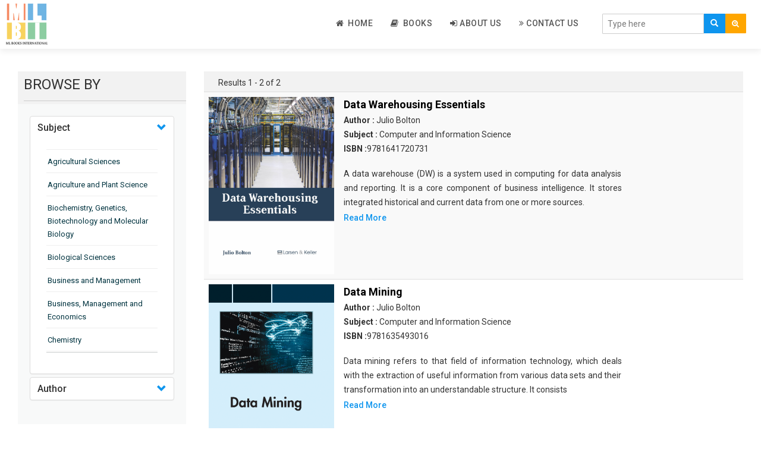

--- FILE ---
content_type: text/html; charset=UTF-8
request_url: https://mlbooksinternational.com/authorFilter/1598
body_size: 42474
content:
<!DOCTYPE html>
<html lang="en">
<head>
    <meta charset="utf-8">
    <meta http-equiv="X-UA-Compatible" content="IE=edge">
    <meta name="viewport" content="width=device-width, initial-scale=1">
    <meta name="csrf-token" content="ID7JPLiWv1pNozmFhUsT5ahTUTNpmLFzziXTJgAF">
	
    <meta name="viewport" content="width=device-width, initial-scale=1">
    <meta http-equiv="Content-Type" content="text/html; charset=utf-8" />
    <meta name="keywords" content="">

    <title>ML Books International</title>
    <link rel="shortcut icon" href="https://mlbooksinternational.com/public/images/favicon.png">

    <!-- Custom Theme files -->
    <link href="https://mlbooksinternational.com/public/css/bootstrap.css" rel="stylesheet" type="text/css" media="all" />
    <link href="https://mlbooksinternational.com/public/css/style.css" rel="stylesheet" type="text/css" media="all" /> 
    <!-- //Custom Theme files -->
    <!-- font-awesome icons -->
    <link href="https://mlbooksinternational.com/public/css/font-awesome.css" rel="stylesheet"> 
    <!-- //font-awesome icons -->
    <!-- js -->
    <script src="https://mlbooksinternational.com/public/js/jquery-2.2.3.min.js"></script> 
    <!-- //js -->
    <!-- web-fonts -->
    <link href="https://fonts.googleapis.com/css?family=Raleway:400,300,300italic,400italic,700,700italic" rel="stylesheet">
    <link href="https://fonts.googleapis.com/css?family=Roboto:500,400,300,300italic,400italic,700,700italic" rel="stylesheet">
    <!-- //web-fonts -->

    <script src="https://mlbooksinternational.com/public/js/bootstrap.js"></script> 
    <script type="text/javascript" src="https://mlbooksinternational.com/public/js/tab.js"></script>
    <!-- <script src="https://ajax.googleapis.com/ajax/libs/jquery/1.12.4/jquery.min.js" type="text/javascript"></script> -->
    <!--   <script src="~/scripts/jquery-1.10.2.js"></script> -->

    <script src="//cdnjs.cloudflare.com/ajax/libs/jquery/3.2.1/jquery.min.js"></script>
    <!-- #region datatables files css(1.10.19) and js(1.10.19)  -->
    <link rel="stylesheet" type="text/css" href="https://mlbooksinternational.com/public/css/jquery.dataTables.min.css" />
    <script type="text/javascript" src="https://mlbooksinternational.com/public/js/jquery.dataTables.min.js"></script>
    <!--end -->

    <script type="text/javascript" src="https://mlbooksinternational.com/public/js/slick.js"></script>
    <!-- <script src="https://cdnjs.cloudflare.com/ajax/libs/slick-carousel/1.6.0/slick.js"></script> -->
</head>
<body>
    
    
    
   


    
<!--- top section -->

<div class="top-nav mb-2">
    <div class="container-fluid">
        <nav class="navbar navbar-default navbar-fixed-top bottom_shadow">
            <div class="navbar-header">
                <button type="button" class="navbar-toggle collapsed" data-toggle="collapse" data-target="#bs-example-navbar-collapse-1" aria-expanded="false">
                    <span class="sr-only">Toggle navigation</span>
                    <span class="icon-bar"></span>
                    <span class="icon-bar"></span>
                    <span class="icon-bar"></span>
                </button>
                <a class="navbar-brand" href="https://mlbooksinternational.com"><img style="width:70px !important;" src="https://mlbooksinternational.com/public/images/publisher-logo.png" alt="ML Books International"></a>
            </div>
            <div class="main-search-bar">
                <form action="https://mlbooksinternational.com/search/index" method="POST" class="navbar-form navbar-right">
                    <input type="hidden" name="_token" value="ID7JPLiWv1pNozmFhUsT5ahTUTNpmLFzziXTJgAF">
                    <input type="hidden" name="lo" value="list">
                    <input type="hidden" name="per_page" value=10>
                    <div class="main-searching-fields input-group-inline" style="margin-top: 10px;">
                        <div class="input-group">
                            <input id="typingarea" name="keyword" class="form-control" placeholder="Type here" required>
                            <div class="input-group-btn">
                                <button class="main-search-button" type="submit">
                                    <span class="glyphicon glyphicon-search"></span>
                                </button>

                                <button class="adv-search-button dropdown-toggle bg-orange" data-toggle="dropdown"><i class="fa fa-search-plus"></i></button>
                                <ul class="dropdown-menu">
                                    <li><a href="https://mlbooksinternational.com/adv_search">Advanced Search</a></li>
                                </ul>

                            </div>
                        </div>
                    </div>
                    <fieldset id="settingssection" class="hidden">
                        <legend>Settings</legend>
                        <div class="checkbox-inline" id="settingsdigitinenglish">
                            <label><input type="checkbox" id="digitinenglish">Digit In English (for all languages)</label>
                        </div>
                        <div class="form-group" id="settingstypingrule">
                            <label for="typingrules">Advanced Typing Rule</label>
                            <select id="typingrules" title="Select Typing Rule">
                                <option value="panchamakshar">Panchamakshar</option>
                                <option value="anusvar">Anusvar</option>
                            </select>
                        </div>
                    </fieldset>
                </form>
                <p class="form-error"></p>
            </div>
            <div class="collapse navbar-collapse" id="bs-example-navbar-collapse-1">
                <ul class="nav navbar-nav navbar-right" style="border-bottom: 0px;">

                    <li class=""><a href="https://mlbooksinternational.com"><i class="fa fa-home"></i>&nbsp; Home </a></li>

                    
                    
                    <li class=""><a href="https://mlbooksinternational.com/book"><i class="fa fa-book"></i>&nbsp; Books </a></li>
                    <li class=""><a href="https://mlbooksinternational.com/about"><i class="fa fa-sign-in"></i>&nbsp;About Us</a></li>
                    <li class=""><a href="https://mlbooksinternational.com/contact"><i class="fa fa-angle-double-right"></i>&nbsp;Contact Us</a>
                    </li>
                                        <!--  <li><a href="https://mlbooksinternational.com/register" ><i class="fa fa-edit"></i>&nbsp;Register</a></li>-->
                    <!-- Hide for this site -->
                    <!-- <li><a href="https://mlbooksinternational.com/login"><i class="fa fa-sign-in"></i>&nbsp; Log In</a></li> -->
                                    </ul>
            </div>
        </nav>
        <div class="clear-b">&nbsp;</div>
    </div>
</div>
<script type="text/javascript">
    function languageChangeCallback(data) {
        if (data.language === 'english') {
            // selected language is english so hide settings and help section
            document.getElementById('settingssection').className = "hidden";
            document.getElementById('helpsection').className = "hidden";
        } else {
            // Show settings and help section
            document.getElementById('settingssection').className = "";
            document.getElementById('helpsection').className = "";

            // Show quick help
            document.getElementById('quickhelpimg').src = "img/" + pramukhIME.getHelpImage();
            // Change detailed help link
            document.getElementById('detailedhelplink').href = "help/" + pramukhIME.getHelp();

            // Get setting for the currently selected language
            var settings = pramukhIME.getSetting();
            // set checkbox
            document.getElementById('digitinenglish').checked = settings[0].digitInEnglish;

            if (settings[1].advancedRuleValues.length === 0) {
                // hide the advanced rule section
                document.getElementById('settingstypingrule').className = "hidden";
            } else {
                // Show the advanced rule section
                document.getElementById('settingstypingrule').className = "";

                // set typing rules
                setDropdownValue('typingrules', settings[1].advancedRule);

            }

        }
        // Set the value in the language drop down list
        setDropdownValue('drpLanguage', data.kb + ':' + data.language);
        updateShortcutKey('drpLanguage', data.lastLanguage, data.lastKb, ' (F9)'); // contains space character in shortcut text
    }

    function updateShortcutKey(elem, lang, kb, shortcut) {
        var dd = document.getElementById(elem),
            len = dd.options.length,
            i = 0,
            items, kblang = kb + ':' + lang;
        for (; i < len; i++) {
            if (dd.options[i].value === kblang) {
                dd.options[i].text = pramukhime_lang[kb][lang] + shortcut;
            } else {
                items = dd.options[i].value.split(':');
                dd.options[i].text = pramukhime_lang[items[0]][items[1]];
            }
        }
    }

    function setDropdownValue(elem, value) {
        var dd = document.getElementById(elem),
            len = dd.options.length,
            i = 0;
        for (; i < len; i++) {
            if (dd.options[i].value === value) {
                dd.selectedIndex = i;
                break;
            }
        }
    }

    // Called when the Digit In English checkbox value is changed
    function digitInEnglishChanged() {
        var lang = pramukhIME.getLanguage();
        lang.language = 'all';
        lang['digitInEnglish'] = this.checked;
        // pass array of object for this function
        pramukhIME.setSettings([lang]);
    }
    // Called when the Typing Rule drop down value is changed
    function typingRuleChanged() {
        var lang = pramukhIME.getLanguage();

        lang['advancedRule'] = this.options[this.selectedIndex].value;
        // pass array of object for this function
        pramukhIME.setSettings([lang]);
    }

    function languageDropdownChanged() {

        var newLanguage = this.options[this.selectedIndex].value;
        if (!newLanguage || newLanguage === "")
            newLanguage = 'pramukhime:english';
        // set new script
        var lang = newLanguage.split(':');
        pramukhIME.setLanguage(lang[1], lang[0]);
    }

    document.getElementById('digitinenglish').onclick = digitInEnglishChanged;
    document.getElementById('typingrules').onchange = typingRuleChanged;
    document.getElementById('drpLanguage').onchange = languageDropdownChanged;


    // focus on textbox
    document.getElementById('typingarea').focus();
    // Setup pramukhIME

    // Add the keyboard plugin
    pramukhIME.addKeyboard("PramukhIndic");

    // Register call back (PRO VERSION ONLY)
    //pramukhIME.on('languagechange', languageChangeCallback);

    // Enable on whole page
    pramukhIME.enable();
</script>



<div class="container-fluid mb-2">

	
	<div class="mb-2">
		<div class="side-filter">

			<div class="col-md-3">
				<div class="side-filter-header">
					<div class="browse_heading "> BROWSE BY</div>
				</div>
				<div class="side-filter-body">
					<div class="ul_list">
						<div class="panel-group" id="accordion">
							<div class="panel panel-default">
								<div class="accordian-panel-heading">
									<h4 class="panel-title">
										<a class="accordion-toggle" data-toggle="collapse" data-parent="#accordion" href="#collapseSubjects"> Subject </a>
									</h4>
								</div>
								<div id="collapseSubjects" class="panel-collapse collapse show in">
									<div class="panel-body">
										<ul style="overflow-y: auto;max-height: 350px;">
																							<hr class="side-accordian-hr">
												<li class="li-list"><a class="filter-link" href="https://mlbooksinternational.com/subjectFilter/9">Agricultural Sciences</a></li>
																							<hr class="side-accordian-hr">
												<li class="li-list"><a class="filter-link" href="https://mlbooksinternational.com/subjectFilter/32">Agriculture and Plant Science</a></li>
																							<hr class="side-accordian-hr">
												<li class="li-list"><a class="filter-link" href="https://mlbooksinternational.com/subjectFilter/12">Biochemistry, Genetics, Biotechnology and Molecular Biology</a></li>
																							<hr class="side-accordian-hr">
												<li class="li-list"><a class="filter-link" href="https://mlbooksinternational.com/subjectFilter/16">Biological Sciences</a></li>
																							<hr class="side-accordian-hr">
												<li class="li-list"><a class="filter-link" href="https://mlbooksinternational.com/subjectFilter/21">Business and Management</a></li>
																							<hr class="side-accordian-hr">
												<li class="li-list"><a class="filter-link" href="https://mlbooksinternational.com/subjectFilter/35">Business, Management and Economics</a></li>
																							<hr class="side-accordian-hr">
												<li class="li-list"><a class="filter-link" href="https://mlbooksinternational.com/subjectFilter/3">Chemistry</a></li>
																							<hr class="side-accordian-hr">
												<li class="li-list"><a class="filter-link" href="https://mlbooksinternational.com/subjectFilter/17">Complementary and Alternative Medicine</a></li>
																							<hr class="side-accordian-hr">
												<li class="li-list"><a class="filter-link" href="https://mlbooksinternational.com/subjectFilter/28">Computer and Information Science</a></li>
																							<hr class="side-accordian-hr">
												<li class="li-list"><a class="filter-link" href="https://mlbooksinternational.com/subjectFilter/14">Earth and Planetary Sciences</a></li>
																							<hr class="side-accordian-hr">
												<li class="li-list"><a class="filter-link" href="https://mlbooksinternational.com/subjectFilter/29">Education</a></li>
																							<hr class="side-accordian-hr">
												<li class="li-list"><a class="filter-link" href="https://mlbooksinternational.com/subjectFilter/15">Energy</a></li>
																							<hr class="side-accordian-hr">
												<li class="li-list"><a class="filter-link" href="https://mlbooksinternational.com/subjectFilter/7">Engineering &amp; Technology</a></li>
																							<hr class="side-accordian-hr">
												<li class="li-list"><a class="filter-link" href="https://mlbooksinternational.com/subjectFilter/23">Engineering and Technology</a></li>
																							<hr class="side-accordian-hr">
												<li class="li-list"><a class="filter-link" href="https://mlbooksinternational.com/subjectFilter/11">Environmental Sciences</a></li>
																							<hr class="side-accordian-hr">
												<li class="li-list"><a class="filter-link" href="https://mlbooksinternational.com/subjectFilter/19">Food Science, Health and Nutrition</a></li>
																							<hr class="side-accordian-hr">
												<li class="li-list"><a class="filter-link" href="https://mlbooksinternational.com/subjectFilter/6">Materials Science</a></li>
																							<hr class="side-accordian-hr">
												<li class="li-list"><a class="filter-link" href="https://mlbooksinternational.com/subjectFilter/5">Mathematics</a></li>
																							<hr class="side-accordian-hr">
												<li class="li-list"><a class="filter-link" href="https://mlbooksinternational.com/subjectFilter/36">Mathematics and Statistics</a></li>
																							<hr class="side-accordian-hr">
												<li class="li-list"><a class="filter-link" href="https://mlbooksinternational.com/subjectFilter/8">Media and Communication Studies</a></li>
																							<hr class="side-accordian-hr">
												<li class="li-list"><a class="filter-link" href="https://mlbooksinternational.com/subjectFilter/2">Medical Science</a></li>
																							<hr class="side-accordian-hr">
												<li class="li-list"><a class="filter-link" href="https://mlbooksinternational.com/subjectFilter/37">Orthopedics, Sports and Rehabilitation Medicine</a></li>
																							<hr class="side-accordian-hr">
												<li class="li-list"><a class="filter-link" href="https://mlbooksinternational.com/subjectFilter/38">Orthopedics,Physical, Sports and Rehabilitation Medicine</a></li>
																							<hr class="side-accordian-hr">
												<li class="li-list"><a class="filter-link" href="https://mlbooksinternational.com/subjectFilter/1">Pharmaceutical Sciences</a></li>
																							<hr class="side-accordian-hr">
												<li class="li-list"><a class="filter-link" href="https://mlbooksinternational.com/subjectFilter/4">Physics</a></li>
																							<hr class="side-accordian-hr">
												<li class="li-list"><a class="filter-link" href="https://mlbooksinternational.com/subjectFilter/39">Psychology</a></li>
																							<hr class="side-accordian-hr">
												<li class="li-list"><a class="filter-link" href="https://mlbooksinternational.com/subjectFilter/40">Public Health</a></li>
																							<hr class="side-accordian-hr">
												<li class="li-list"><a class="filter-link" href="https://mlbooksinternational.com/subjectFilter/41">Public Health and Nursing</a></li>
																							<hr class="side-accordian-hr">
												<li class="li-list"><a class="filter-link" href="https://mlbooksinternational.com/subjectFilter/22">Social Sciences</a></li>
																							<hr class="side-accordian-hr">
												<li class="li-list"><a class="filter-link" href="https://mlbooksinternational.com/subjectFilter/18">Sports and Rehabilitation Medicine</a></li>
																							<hr class="side-accordian-hr">
												<li class="li-list"><a class="filter-link" href="https://mlbooksinternational.com/subjectFilter/31">Tourism and Hospitality</a></li>
																							<hr class="side-accordian-hr">
												<li class="li-list"><a class="filter-link" href="https://mlbooksinternational.com/subjectFilter/42">Tourism, Hotel and Hospitality</a></li>
																							<hr class="side-accordian-hr">
												<li class="li-list"><a class="filter-link" href="https://mlbooksinternational.com/subjectFilter/10">Veterinary Science and Medicine</a></li>
																							<hr class="side-accordian-hr">
												<li class="li-list"><a class="filter-link" href="https://mlbooksinternational.com/subjectFilter/43">Vocational Education</a></li>
																							<hr class="side-accordian-hr">
												<li class="li-list"><a class="filter-link" href="https://mlbooksinternational.com/subjectFilter/13">Zoology</a></li>
																							<hr class="side-accordian-hr">
												<li class="li-list"><a class="filter-link" href="https://mlbooksinternational.com/subjectFilter/44">Zoology and Animal Science</a></li>
																					</ul>
									</div>
								</div>
							</div>
							<div class="panel panel-default">
								<div class="accordian-panel-heading">
									<h4 class="panel-title">
										 <!-- <a class="accordion-toggle" data-toggle="collapse" data-parent="#accordion" href="#collapseAuthors"> Author </a> -->
										 <a class="accordion-toggle" href="https://mlbooksinternational.com/get_author/A"> Author </a>
									</h4>
								</div>
								<div id="collapseAuthors" class="panel-collapse collapse">
									<div class="panel-body">
										<ul style="overflow-y: auto;max-height: 150px;">
																							<hr class="side-accordian-hr">
												<li class="li-list"><a class="filter-link" href="https://mlbooksinternational.com/authorFilter/2003"> </a></li>
																							<hr class="side-accordian-hr">
												<li class="li-list"><a class="filter-link" href="https://mlbooksinternational.com/authorFilter/2188">Aaron Armstrong </a></li>
																							<hr class="side-accordian-hr">
												<li class="li-list"><a class="filter-link" href="https://mlbooksinternational.com/authorFilter/2300">Aaron Goldenberg </a></li>
																							<hr class="side-accordian-hr">
												<li class="li-list"><a class="filter-link" href="https://mlbooksinternational.com/authorFilter/302">Aaron Jackson </a></li>
																							<hr class="side-accordian-hr">
												<li class="li-list"><a class="filter-link" href="https://mlbooksinternational.com/authorFilter/694">Aaron Scott </a></li>
																							<hr class="side-accordian-hr">
												<li class="li-list"><a class="filter-link" href="https://mlbooksinternational.com/authorFilter/2655">Abbie Chavez </a></li>
																							<hr class="side-accordian-hr">
												<li class="li-list"><a class="filter-link" href="https://mlbooksinternational.com/authorFilter/364">Abby Calvin </a></li>
																							<hr class="side-accordian-hr">
												<li class="li-list"><a class="filter-link" href="https://mlbooksinternational.com/authorFilter/313">Abby Cusack </a></li>
																							<hr class="side-accordian-hr">
												<li class="li-list"><a class="filter-link" href="https://mlbooksinternational.com/authorFilter/1918">Abel Hall </a></li>
																							<hr class="side-accordian-hr">
												<li class="li-list"><a class="filter-link" href="https://mlbooksinternational.com/authorFilter/353">Abigail Gipe </a></li>
																							<hr class="side-accordian-hr">
												<li class="li-list"><a class="filter-link" href="https://mlbooksinternational.com/authorFilter/2685">Acacia Xzavier </a></li>
																							<hr class="side-accordian-hr">
												<li class="li-list"><a class="filter-link" href="https://mlbooksinternational.com/authorFilter/630">Adalina Woodbury </a></li>
																							<hr class="side-accordian-hr">
												<li class="li-list"><a class="filter-link" href="https://mlbooksinternational.com/authorFilter/1107">Adaline Cerny </a></li>
																							<hr class="side-accordian-hr">
												<li class="li-list"><a class="filter-link" href="https://mlbooksinternational.com/authorFilter/348">Adam Bachman </a></li>
																							<hr class="side-accordian-hr">
												<li class="li-list"><a class="filter-link" href="https://mlbooksinternational.com/authorFilter/2105">Adam Garcia </a></li>
																							<hr class="side-accordian-hr">
												<li class="li-list"><a class="filter-link" href="https://mlbooksinternational.com/authorFilter/2061">Adam Haynes </a></li>
																							<hr class="side-accordian-hr">
												<li class="li-list"><a class="filter-link" href="https://mlbooksinternational.com/authorFilter/1769">Adam Heller </a></li>
																							<hr class="side-accordian-hr">
												<li class="li-list"><a class="filter-link" href="https://mlbooksinternational.com/authorFilter/1347">Adam Houle </a></li>
																							<hr class="side-accordian-hr">
												<li class="li-list"><a class="filter-link" href="https://mlbooksinternational.com/authorFilter/576">Adam Powell </a></li>
																							<hr class="side-accordian-hr">
												<li class="li-list"><a class="filter-link" href="https://mlbooksinternational.com/authorFilter/1490">Adam Rush </a></li>
																							<hr class="side-accordian-hr">
												<li class="li-list"><a class="filter-link" href="https://mlbooksinternational.com/authorFilter/2102">Adele Cullen </a></li>
																							<hr class="side-accordian-hr">
												<li class="li-list"><a class="filter-link" href="https://mlbooksinternational.com/authorFilter/2170">Adele Raymond </a></li>
																							<hr class="side-accordian-hr">
												<li class="li-list"><a class="filter-link" href="https://mlbooksinternational.com/authorFilter/24">Adeline Foley </a></li>
																							<hr class="side-accordian-hr">
												<li class="li-list"><a class="filter-link" href="https://mlbooksinternational.com/authorFilter/1972">Aden Crowley </a></li>
																							<hr class="side-accordian-hr">
												<li class="li-list"><a class="filter-link" href="https://mlbooksinternational.com/authorFilter/809">Adler Bryant </a></li>
																							<hr class="side-accordian-hr">
												<li class="li-list"><a class="filter-link" href="https://mlbooksinternational.com/authorFilter/1343">Adolph Grey </a></li>
																							<hr class="side-accordian-hr">
												<li class="li-list"><a class="filter-link" href="https://mlbooksinternational.com/authorFilter/2525">Adolphe Thorpe </a></li>
																							<hr class="side-accordian-hr">
												<li class="li-list"><a class="filter-link" href="https://mlbooksinternational.com/authorFilter/309">Adrian Bradley </a></li>
																							<hr class="side-accordian-hr">
												<li class="li-list"><a class="filter-link" href="https://mlbooksinternational.com/authorFilter/1040">Adrian Day </a></li>
																							<hr class="side-accordian-hr">
												<li class="li-list"><a class="filter-link" href="https://mlbooksinternational.com/authorFilter/2622">Adrian Dean </a></li>
																							<hr class="side-accordian-hr">
												<li class="li-list"><a class="filter-link" href="https://mlbooksinternational.com/authorFilter/1058">Adrian Fletcher </a></li>
																							<hr class="side-accordian-hr">
												<li class="li-list"><a class="filter-link" href="https://mlbooksinternational.com/authorFilter/1450">Adrian Franel </a></li>
																							<hr class="side-accordian-hr">
												<li class="li-list"><a class="filter-link" href="https://mlbooksinternational.com/authorFilter/51">Adrian Nolan </a></li>
																							<hr class="side-accordian-hr">
												<li class="li-list"><a class="filter-link" href="https://mlbooksinternational.com/authorFilter/2704">Adrian Wolf  </a></li>
																							<hr class="side-accordian-hr">
												<li class="li-list"><a class="filter-link" href="https://mlbooksinternational.com/authorFilter/249">Adriana Jones </a></li>
																							<hr class="side-accordian-hr">
												<li class="li-list"><a class="filter-link" href="https://mlbooksinternational.com/authorFilter/485">Adriana Winkler </a></li>
																							<hr class="side-accordian-hr">
												<li class="li-list"><a class="filter-link" href="https://mlbooksinternational.com/authorFilter/1148">Adrianna Todd </a></li>
																							<hr class="side-accordian-hr">
												<li class="li-list"><a class="filter-link" href="https://mlbooksinternational.com/authorFilter/142">Adrien Butler </a></li>
																							<hr class="side-accordian-hr">
												<li class="li-list"><a class="filter-link" href="https://mlbooksinternational.com/authorFilter/1269">Adrien Driver </a></li>
																							<hr class="side-accordian-hr">
												<li class="li-list"><a class="filter-link" href="https://mlbooksinternational.com/authorFilter/888">Aduardo Hapke </a></li>
																							<hr class="side-accordian-hr">
												<li class="li-list"><a class="filter-link" href="https://mlbooksinternational.com/authorFilter/646">Agatha Wilson </a></li>
																							<hr class="side-accordian-hr">
												<li class="li-list"><a class="filter-link" href="https://mlbooksinternational.com/authorFilter/848">Agnes Nolan </a></li>
																							<hr class="side-accordian-hr">
												<li class="li-list"><a class="filter-link" href="https://mlbooksinternational.com/authorFilter/2144">Agnes Reaves </a></li>
																							<hr class="side-accordian-hr">
												<li class="li-list"><a class="filter-link" href="https://mlbooksinternational.com/authorFilter/2706">Agnes Wilson </a></li>
																							<hr class="side-accordian-hr">
												<li class="li-list"><a class="filter-link" href="https://mlbooksinternational.com/authorFilter/1623">Agustin Willmott </a></li>
																							<hr class="side-accordian-hr">
												<li class="li-list"><a class="filter-link" href="https://mlbooksinternational.com/authorFilter/1935">Aidan Butler </a></li>
																							<hr class="side-accordian-hr">
												<li class="li-list"><a class="filter-link" href="https://mlbooksinternational.com/authorFilter/2205">Aidan Foley </a></li>
																							<hr class="side-accordian-hr">
												<li class="li-list"><a class="filter-link" href="https://mlbooksinternational.com/authorFilter/2305">Aiden Black </a></li>
																							<hr class="side-accordian-hr">
												<li class="li-list"><a class="filter-link" href="https://mlbooksinternational.com/authorFilter/2555">Aiden Logan </a></li>
																							<hr class="side-accordian-hr">
												<li class="li-list"><a class="filter-link" href="https://mlbooksinternational.com/authorFilter/2626">Aiden Martinez </a></li>
																							<hr class="side-accordian-hr">
												<li class="li-list"><a class="filter-link" href="https://mlbooksinternational.com/authorFilter/1597">Aiden Preston </a></li>
																							<hr class="side-accordian-hr">
												<li class="li-list"><a class="filter-link" href="https://mlbooksinternational.com/authorFilter/1494">Aiden West </a></li>
																							<hr class="side-accordian-hr">
												<li class="li-list"><a class="filter-link" href="https://mlbooksinternational.com/authorFilter/738">Aiden Williams </a></li>
																							<hr class="side-accordian-hr">
												<li class="li-list"><a class="filter-link" href="https://mlbooksinternational.com/authorFilter/2020">Aisha McCullough </a></li>
																							<hr class="side-accordian-hr">
												<li class="li-list"><a class="filter-link" href="https://mlbooksinternational.com/authorFilter/1254">Akira Hanako </a></li>
																							<hr class="side-accordian-hr">
												<li class="li-list"><a class="filter-link" href="https://mlbooksinternational.com/authorFilter/840">Alabaster Jenkins </a></li>
																							<hr class="side-accordian-hr">
												<li class="li-list"><a class="filter-link" href="https://mlbooksinternational.com/authorFilter/1678">Alan Ashman </a></li>
																							<hr class="side-accordian-hr">
												<li class="li-list"><a class="filter-link" href="https://mlbooksinternational.com/authorFilter/2219">Alan Fraser </a></li>
																							<hr class="side-accordian-hr">
												<li class="li-list"><a class="filter-link" href="https://mlbooksinternational.com/authorFilter/2782">Alan Klein </a></li>
																							<hr class="side-accordian-hr">
												<li class="li-list"><a class="filter-link" href="https://mlbooksinternational.com/authorFilter/1418">Alan Moore </a></li>
																							<hr class="side-accordian-hr">
												<li class="li-list"><a class="filter-link" href="https://mlbooksinternational.com/authorFilter/1670">Albert Kelly </a></li>
																							<hr class="side-accordian-hr">
												<li class="li-list"><a class="filter-link" href="https://mlbooksinternational.com/authorFilter/884">Albert Marinelli </a></li>
																							<hr class="side-accordian-hr">
												<li class="li-list"><a class="filter-link" href="https://mlbooksinternational.com/authorFilter/2597">Albert Maxwell </a></li>
																							<hr class="side-accordian-hr">
												<li class="li-list"><a class="filter-link" href="https://mlbooksinternational.com/authorFilter/678">Albert McCoy </a></li>
																							<hr class="side-accordian-hr">
												<li class="li-list"><a class="filter-link" href="https://mlbooksinternational.com/authorFilter/673">Albert Plummer </a></li>
																							<hr class="side-accordian-hr">
												<li class="li-list"><a class="filter-link" href="https://mlbooksinternational.com/authorFilter/1262">Albert Traver </a></li>
																							<hr class="side-accordian-hr">
												<li class="li-list"><a class="filter-link" href="https://mlbooksinternational.com/authorFilter/2497">Alberto Ascari </a></li>
																							<hr class="side-accordian-hr">
												<li class="li-list"><a class="filter-link" href="https://mlbooksinternational.com/authorFilter/1214">Albie Reid </a></li>
																							<hr class="side-accordian-hr">
												<li class="li-list"><a class="filter-link" href="https://mlbooksinternational.com/authorFilter/2097">Alden Whitley </a></li>
																							<hr class="side-accordian-hr">
												<li class="li-list"><a class="filter-link" href="https://mlbooksinternational.com/authorFilter/693">Alejandra Donaldson </a></li>
																							<hr class="side-accordian-hr">
												<li class="li-list"><a class="filter-link" href="https://mlbooksinternational.com/authorFilter/1794">Alejandro Cooke </a></li>
																							<hr class="side-accordian-hr">
												<li class="li-list"><a class="filter-link" href="https://mlbooksinternational.com/authorFilter/2100">Alessandro Torello </a></li>
																							<hr class="side-accordian-hr">
												<li class="li-list"><a class="filter-link" href="https://mlbooksinternational.com/authorFilter/2550">Alex Bradley </a></li>
																							<hr class="side-accordian-hr">
												<li class="li-list"><a class="filter-link" href="https://mlbooksinternational.com/authorFilter/2483">Alex Collins </a></li>
																							<hr class="side-accordian-hr">
												<li class="li-list"><a class="filter-link" href="https://mlbooksinternational.com/authorFilter/1061">Alex Duncan </a></li>
																							<hr class="side-accordian-hr">
												<li class="li-list"><a class="filter-link" href="https://mlbooksinternational.com/authorFilter/2614">Alex Hall </a></li>
																							<hr class="side-accordian-hr">
												<li class="li-list"><a class="filter-link" href="https://mlbooksinternational.com/authorFilter/885">Alex Vedder </a></li>
																							<hr class="side-accordian-hr">
												<li class="li-list"><a class="filter-link" href="https://mlbooksinternational.com/authorFilter/2266">Alexa Dixon </a></li>
																							<hr class="side-accordian-hr">
												<li class="li-list"><a class="filter-link" href="https://mlbooksinternational.com/authorFilter/2202">Alexa Franklin </a></li>
																							<hr class="side-accordian-hr">
												<li class="li-list"><a class="filter-link" href="https://mlbooksinternational.com/authorFilter/2035">Alexander Castro </a></li>
																							<hr class="side-accordian-hr">
												<li class="li-list"><a class="filter-link" href="https://mlbooksinternational.com/authorFilter/1448">Alexander Gomez </a></li>
																							<hr class="side-accordian-hr">
												<li class="li-list"><a class="filter-link" href="https://mlbooksinternational.com/authorFilter/2381">Alexander Toker </a></li>
																							<hr class="side-accordian-hr">
												<li class="li-list"><a class="filter-link" href="https://mlbooksinternational.com/authorFilter/2769">Alexandra Hewitt </a></li>
																							<hr class="side-accordian-hr">
												<li class="li-list"><a class="filter-link" href="https://mlbooksinternational.com/authorFilter/1520">Alexis Callahan </a></li>
																							<hr class="side-accordian-hr">
												<li class="li-list"><a class="filter-link" href="https://mlbooksinternational.com/authorFilter/905">Alexis Federer </a></li>
																							<hr class="side-accordian-hr">
												<li class="li-list"><a class="filter-link" href="https://mlbooksinternational.com/authorFilter/778">Alexis Sanders </a></li>
																							<hr class="side-accordian-hr">
												<li class="li-list"><a class="filter-link" href="https://mlbooksinternational.com/authorFilter/2175">Alexis Taylor </a></li>
																							<hr class="side-accordian-hr">
												<li class="li-list"><a class="filter-link" href="https://mlbooksinternational.com/authorFilter/747">Alexis White </a></li>
																							<hr class="side-accordian-hr">
												<li class="li-list"><a class="filter-link" href="https://mlbooksinternational.com/authorFilter/1979">Alfie Williams </a></li>
																							<hr class="side-accordian-hr">
												<li class="li-list"><a class="filter-link" href="https://mlbooksinternational.com/authorFilter/186">Alfred Galswells </a></li>
																							<hr class="side-accordian-hr">
												<li class="li-list"><a class="filter-link" href="https://mlbooksinternational.com/authorFilter/599">Alfred Mills </a></li>
																							<hr class="side-accordian-hr">
												<li class="li-list"><a class="filter-link" href="https://mlbooksinternational.com/authorFilter/922">Alfred Muller </a></li>
																							<hr class="side-accordian-hr">
												<li class="li-list"><a class="filter-link" href="https://mlbooksinternational.com/authorFilter/872">Alfred Scott </a></li>
																							<hr class="side-accordian-hr">
												<li class="li-list"><a class="filter-link" href="https://mlbooksinternational.com/authorFilter/1332">Alfred Silva </a></li>
																							<hr class="side-accordian-hr">
												<li class="li-list"><a class="filter-link" href="https://mlbooksinternational.com/authorFilter/1824">Alfred White </a></li>
																							<hr class="side-accordian-hr">
												<li class="li-list"><a class="filter-link" href="https://mlbooksinternational.com/authorFilter/1236">Alfredo Adkins </a></li>
																							<hr class="side-accordian-hr">
												<li class="li-list"><a class="filter-link" href="https://mlbooksinternational.com/authorFilter/1182">Aliana Grimes </a></li>
																							<hr class="side-accordian-hr">
												<li class="li-list"><a class="filter-link" href="https://mlbooksinternational.com/authorFilter/2783">Alice Grenouille </a></li>
																							<hr class="side-accordian-hr">
												<li class="li-list"><a class="filter-link" href="https://mlbooksinternational.com/authorFilter/334">Alice Kunek </a></li>
																							<hr class="side-accordian-hr">
												<li class="li-list"><a class="filter-link" href="https://mlbooksinternational.com/authorFilter/2197">Alice Powers </a></li>
																							<hr class="side-accordian-hr">
												<li class="li-list"><a class="filter-link" href="https://mlbooksinternational.com/authorFilter/493">Alice Wheeler </a></li>
																							<hr class="side-accordian-hr">
												<li class="li-list"><a class="filter-link" href="https://mlbooksinternational.com/authorFilter/925">Alicia Brooks </a></li>
																							<hr class="side-accordian-hr">
												<li class="li-list"><a class="filter-link" href="https://mlbooksinternational.com/authorFilter/2344">Alicia Witte </a></li>
																							<hr class="side-accordian-hr">
												<li class="li-list"><a class="filter-link" href="https://mlbooksinternational.com/authorFilter/1057">Alison Chapman </a></li>
																							<hr class="side-accordian-hr">
												<li class="li-list"><a class="filter-link" href="https://mlbooksinternational.com/authorFilter/2580">Alison Craft </a></li>
																							<hr class="side-accordian-hr">
												<li class="li-list"><a class="filter-link" href="https://mlbooksinternational.com/authorFilter/2569">Alison Landers </a></li>
																							<hr class="side-accordian-hr">
												<li class="li-list"><a class="filter-link" href="https://mlbooksinternational.com/authorFilter/2025">Alison Vaughn </a></li>
																							<hr class="side-accordian-hr">
												<li class="li-list"><a class="filter-link" href="https://mlbooksinternational.com/authorFilter/1439">Alistair Doyle </a></li>
																							<hr class="side-accordian-hr">
												<li class="li-list"><a class="filter-link" href="https://mlbooksinternational.com/authorFilter/1543">Alivia Snow </a></li>
																							<hr class="side-accordian-hr">
												<li class="li-list"><a class="filter-link" href="https://mlbooksinternational.com/authorFilter/1639">Aliyah Wheatley </a></li>
																							<hr class="side-accordian-hr">
												<li class="li-list"><a class="filter-link" href="https://mlbooksinternational.com/authorFilter/2719">Allan Bardsley </a></li>
																							<hr class="side-accordian-hr">
												<li class="li-list"><a class="filter-link" href="https://mlbooksinternational.com/authorFilter/1355">Allegra Smith </a></li>
																							<hr class="side-accordian-hr">
												<li class="li-list"><a class="filter-link" href="https://mlbooksinternational.com/authorFilter/1465">Allen O&#039;Conner </a></li>
																							<hr class="side-accordian-hr">
												<li class="li-list"><a class="filter-link" href="https://mlbooksinternational.com/authorFilter/2554">Allen Richardson </a></li>
																							<hr class="side-accordian-hr">
												<li class="li-list"><a class="filter-link" href="https://mlbooksinternational.com/authorFilter/2557">Allen Yuen </a></li>
																							<hr class="side-accordian-hr">
												<li class="li-list"><a class="filter-link" href="https://mlbooksinternational.com/authorFilter/1191">Alley Webster </a></li>
																							<hr class="side-accordian-hr">
												<li class="li-list"><a class="filter-link" href="https://mlbooksinternational.com/authorFilter/549">Allie Gaines </a></li>
																							<hr class="side-accordian-hr">
												<li class="li-list"><a class="filter-link" href="https://mlbooksinternational.com/authorFilter/1087">Allie Weaver </a></li>
																							<hr class="side-accordian-hr">
												<li class="li-list"><a class="filter-link" href="https://mlbooksinternational.com/authorFilter/695">Allison Sergeant </a></li>
																							<hr class="side-accordian-hr">
												<li class="li-list"><a class="filter-link" href="https://mlbooksinternational.com/authorFilter/1748">Ally Wadsworth </a></li>
																							<hr class="side-accordian-hr">
												<li class="li-list"><a class="filter-link" href="https://mlbooksinternational.com/authorFilter/1620">Allyson Westley </a></li>
																							<hr class="side-accordian-hr">
												<li class="li-list"><a class="filter-link" href="https://mlbooksinternational.com/authorFilter/1713">Alvaro Leone </a></li>
																							<hr class="side-accordian-hr">
												<li class="li-list"><a class="filter-link" href="https://mlbooksinternational.com/authorFilter/960">Alvin Moran </a></li>
																							<hr class="side-accordian-hr">
												<li class="li-list"><a class="filter-link" href="https://mlbooksinternational.com/authorFilter/1473">Alvina Cuoco </a></li>
																							<hr class="side-accordian-hr">
												<li class="li-list"><a class="filter-link" href="https://mlbooksinternational.com/authorFilter/1279">Alyssa Coleman </a></li>
																							<hr class="side-accordian-hr">
												<li class="li-list"><a class="filter-link" href="https://mlbooksinternational.com/authorFilter/2810">Amanda Stanton </a></li>
																							<hr class="side-accordian-hr">
												<li class="li-list"><a class="filter-link" href="https://mlbooksinternational.com/authorFilter/1480">Amanda Wang </a></li>
																							<hr class="side-accordian-hr">
												<li class="li-list"><a class="filter-link" href="https://mlbooksinternational.com/authorFilter/1127">Amanda Wegener </a></li>
																							<hr class="side-accordian-hr">
												<li class="li-list"><a class="filter-link" href="https://mlbooksinternational.com/authorFilter/2045">Amber Fowler </a></li>
																							<hr class="side-accordian-hr">
												<li class="li-list"><a class="filter-link" href="https://mlbooksinternational.com/authorFilter/1270">Amber Hall </a></li>
																							<hr class="side-accordian-hr">
												<li class="li-list"><a class="filter-link" href="https://mlbooksinternational.com/authorFilter/141">Amber Hooper </a></li>
																							<hr class="side-accordian-hr">
												<li class="li-list"><a class="filter-link" href="https://mlbooksinternational.com/authorFilter/1563">Amber Jenkins </a></li>
																							<hr class="side-accordian-hr">
												<li class="li-list"><a class="filter-link" href="https://mlbooksinternational.com/authorFilter/2130">Amelia Epps </a></li>
																							<hr class="side-accordian-hr">
												<li class="li-list"><a class="filter-link" href="https://mlbooksinternational.com/authorFilter/2531">Amelia Foster </a></li>
																							<hr class="side-accordian-hr">
												<li class="li-list"><a class="filter-link" href="https://mlbooksinternational.com/authorFilter/2226">Amelia Turner </a></li>
																							<hr class="side-accordian-hr">
												<li class="li-list"><a class="filter-link" href="https://mlbooksinternational.com/authorFilter/216">Amy Reed </a></li>
																							<hr class="side-accordian-hr">
												<li class="li-list"><a class="filter-link" href="https://mlbooksinternational.com/authorFilter/2533">Amy Temple </a></li>
																							<hr class="side-accordian-hr">
												<li class="li-list"><a class="filter-link" href="https://mlbooksinternational.com/authorFilter/208">Amy Walker </a></li>
																							<hr class="side-accordian-hr">
												<li class="li-list"><a class="filter-link" href="https://mlbooksinternational.com/authorFilter/994">Anabelle Holmes </a></li>
																							<hr class="side-accordian-hr">
												<li class="li-list"><a class="filter-link" href="https://mlbooksinternational.com/authorFilter/108">Anastasia Maddox </a></li>
																							<hr class="side-accordian-hr">
												<li class="li-list"><a class="filter-link" href="https://mlbooksinternational.com/authorFilter/1505">Anastasia Stokes </a></li>
																							<hr class="side-accordian-hr">
												<li class="li-list"><a class="filter-link" href="https://mlbooksinternational.com/authorFilter/1604">Anchal Jain </a></li>
																							<hr class="side-accordian-hr">
												<li class="li-list"><a class="filter-link" href="https://mlbooksinternational.com/authorFilter/193">Anderson Murphy </a></li>
																							<hr class="side-accordian-hr">
												<li class="li-list"><a class="filter-link" href="https://mlbooksinternational.com/authorFilter/823">Anderson Sheilds </a></li>
																							<hr class="side-accordian-hr">
												<li class="li-list"><a class="filter-link" href="https://mlbooksinternational.com/authorFilter/244">Andra Quinn </a></li>
																							<hr class="side-accordian-hr">
												<li class="li-list"><a class="filter-link" href="https://mlbooksinternational.com/authorFilter/1922">Andre Douglas </a></li>
																							<hr class="side-accordian-hr">
												<li class="li-list"><a class="filter-link" href="https://mlbooksinternational.com/authorFilter/2400">André Walter </a></li>
																							<hr class="side-accordian-hr">
												<li class="li-list"><a class="filter-link" href="https://mlbooksinternational.com/authorFilter/769">Andrea Santoro </a></li>
																							<hr class="side-accordian-hr">
												<li class="li-list"><a class="filter-link" href="https://mlbooksinternational.com/authorFilter/2129">Andreas Byers </a></li>
																							<hr class="side-accordian-hr">
												<li class="li-list"><a class="filter-link" href="https://mlbooksinternational.com/authorFilter/1983">Andres Flynn </a></li>
																							<hr class="side-accordian-hr">
												<li class="li-list"><a class="filter-link" href="https://mlbooksinternational.com/authorFilter/1682">Andrew Black </a></li>
																							<hr class="side-accordian-hr">
												<li class="li-list"><a class="filter-link" href="https://mlbooksinternational.com/authorFilter/1565">Andrew Burton </a></li>
																							<hr class="side-accordian-hr">
												<li class="li-list"><a class="filter-link" href="https://mlbooksinternational.com/authorFilter/1290">Andrew Clegg </a></li>
																							<hr class="side-accordian-hr">
												<li class="li-list"><a class="filter-link" href="https://mlbooksinternational.com/authorFilter/1353">Andrew Green </a></li>
																							<hr class="side-accordian-hr">
												<li class="li-list"><a class="filter-link" href="https://mlbooksinternational.com/authorFilter/2516">Andrew Hines </a></li>
																							<hr class="side-accordian-hr">
												<li class="li-list"><a class="filter-link" href="https://mlbooksinternational.com/authorFilter/842">Andrew Hyman </a></li>
																							<hr class="side-accordian-hr">
												<li class="li-list"><a class="filter-link" href="https://mlbooksinternational.com/authorFilter/2218">Andy Garcia </a></li>
																							<hr class="side-accordian-hr">
												<li class="li-list"><a class="filter-link" href="https://mlbooksinternational.com/authorFilter/874">Andy Margo </a></li>
																							<hr class="side-accordian-hr">
												<li class="li-list"><a class="filter-link" href="https://mlbooksinternational.com/authorFilter/974">Andy Mathews </a></li>
																							<hr class="side-accordian-hr">
												<li class="li-list"><a class="filter-link" href="https://mlbooksinternational.com/authorFilter/310">Andy Parker </a></li>
																							<hr class="side-accordian-hr">
												<li class="li-list"><a class="filter-link" href="https://mlbooksinternational.com/authorFilter/2132">Angela Bellisio </a></li>
																							<hr class="side-accordian-hr">
												<li class="li-list"><a class="filter-link" href="https://mlbooksinternational.com/authorFilter/2687">Angela Santos </a></li>
																							<hr class="side-accordian-hr">
												<li class="li-list"><a class="filter-link" href="https://mlbooksinternational.com/authorFilter/1034">Angelina Gleason </a></li>
																							<hr class="side-accordian-hr">
												<li class="li-list"><a class="filter-link" href="https://mlbooksinternational.com/authorFilter/1091">Angelina Stark </a></li>
																							<hr class="side-accordian-hr">
												<li class="li-list"><a class="filter-link" href="https://mlbooksinternational.com/authorFilter/1977">Angelo Todd </a></li>
																							<hr class="side-accordian-hr">
												<li class="li-list"><a class="filter-link" href="https://mlbooksinternational.com/authorFilter/297">Angus Sanders </a></li>
																							<hr class="side-accordian-hr">
												<li class="li-list"><a class="filter-link" href="https://mlbooksinternational.com/authorFilter/2522">Angus Wheeler </a></li>
																							<hr class="side-accordian-hr">
												<li class="li-list"><a class="filter-link" href="https://mlbooksinternational.com/authorFilter/2263">Ankur Gupta </a></li>
																							<hr class="side-accordian-hr">
												<li class="li-list"><a class="filter-link" href="https://mlbooksinternational.com/authorFilter/1515">Ann Johnson </a></li>
																							<hr class="side-accordian-hr">
												<li class="li-list"><a class="filter-link" href="https://mlbooksinternational.com/authorFilter/1055">Anna Freeman </a></li>
																							<hr class="side-accordian-hr">
												<li class="li-list"><a class="filter-link" href="https://mlbooksinternational.com/authorFilter/21">Anna Garner </a></li>
																							<hr class="side-accordian-hr">
												<li class="li-list"><a class="filter-link" href="https://mlbooksinternational.com/authorFilter/592">Anna Nelson </a></li>
																							<hr class="side-accordian-hr">
												<li class="li-list"><a class="filter-link" href="https://mlbooksinternational.com/authorFilter/1429">Anna Sanders </a></li>
																							<hr class="side-accordian-hr">
												<li class="li-list"><a class="filter-link" href="https://mlbooksinternational.com/authorFilter/1754">Anna Smith </a></li>
																							<hr class="side-accordian-hr">
												<li class="li-list"><a class="filter-link" href="https://mlbooksinternational.com/authorFilter/2584">Annabel Fox </a></li>
																							<hr class="side-accordian-hr">
												<li class="li-list"><a class="filter-link" href="https://mlbooksinternational.com/authorFilter/131">Annabelle Coleman </a></li>
																							<hr class="side-accordian-hr">
												<li class="li-list"><a class="filter-link" href="https://mlbooksinternational.com/authorFilter/2613">Annabelle Pearson </a></li>
																							<hr class="side-accordian-hr">
												<li class="li-list"><a class="filter-link" href="https://mlbooksinternational.com/authorFilter/920">Annabelle Turner </a></li>
																							<hr class="side-accordian-hr">
												<li class="li-list"><a class="filter-link" href="https://mlbooksinternational.com/authorFilter/2705">Annabelle Webb </a></li>
																							<hr class="side-accordian-hr">
												<li class="li-list"><a class="filter-link" href="https://mlbooksinternational.com/authorFilter/1307">Anne Gordon </a></li>
																							<hr class="side-accordian-hr">
												<li class="li-list"><a class="filter-link" href="https://mlbooksinternational.com/authorFilter/802">Anne Offit </a></li>
																							<hr class="side-accordian-hr">
												<li class="li-list"><a class="filter-link" href="https://mlbooksinternational.com/authorFilter/1517">Annie Gilbert </a></li>
																							<hr class="side-accordian-hr">
												<li class="li-list"><a class="filter-link" href="https://mlbooksinternational.com/authorFilter/1372">Annie Kent </a></li>
																							<hr class="side-accordian-hr">
												<li class="li-list"><a class="filter-link" href="https://mlbooksinternational.com/authorFilter/1642">Annika Brayan </a></li>
																							<hr class="side-accordian-hr">
												<li class="li-list"><a class="filter-link" href="https://mlbooksinternational.com/authorFilter/2772">Anthony Auster </a></li>
																							<hr class="side-accordian-hr">
												<li class="li-list"><a class="filter-link" href="https://mlbooksinternational.com/authorFilter/2486">Anthony Clive </a></li>
																							<hr class="side-accordian-hr">
												<li class="li-list"><a class="filter-link" href="https://mlbooksinternational.com/authorFilter/2147">Anthony Jenkins </a></li>
																							<hr class="side-accordian-hr">
												<li class="li-list"><a class="filter-link" href="https://mlbooksinternational.com/authorFilter/1573">Anthony Moore </a></li>
																							<hr class="side-accordian-hr">
												<li class="li-list"><a class="filter-link" href="https://mlbooksinternational.com/authorFilter/1435">Anthony Rocus </a></li>
																							<hr class="side-accordian-hr">
												<li class="li-list"><a class="filter-link" href="https://mlbooksinternational.com/authorFilter/627">Anthony Schindler </a></li>
																							<hr class="side-accordian-hr">
												<li class="li-list"><a class="filter-link" href="https://mlbooksinternational.com/authorFilter/782">Anthony Sherman </a></li>
																							<hr class="side-accordian-hr">
												<li class="li-list"><a class="filter-link" href="https://mlbooksinternational.com/authorFilter/785">Anthony Washington </a></li>
																							<hr class="side-accordian-hr">
												<li class="li-list"><a class="filter-link" href="https://mlbooksinternational.com/authorFilter/1407">Anthony White </a></li>
																							<hr class="side-accordian-hr">
												<li class="li-list"><a class="filter-link" href="https://mlbooksinternational.com/authorFilter/880">Anton Torres </a></li>
																							<hr class="side-accordian-hr">
												<li class="li-list"><a class="filter-link" href="https://mlbooksinternational.com/authorFilter/183">Antonio Chavez </a></li>
																							<hr class="side-accordian-hr">
												<li class="li-list"><a class="filter-link" href="https://mlbooksinternational.com/authorFilter/2027">Antonio Farrell </a></li>
																							<hr class="side-accordian-hr">
												<li class="li-list"><a class="filter-link" href="https://mlbooksinternational.com/authorFilter/2452">Antonio Price </a></li>
																							<hr class="side-accordian-hr">
												<li class="li-list"><a class="filter-link" href="https://mlbooksinternational.com/authorFilter/2676">Antonio Russo </a></li>
																							<hr class="side-accordian-hr">
												<li class="li-list"><a class="filter-link" href="https://mlbooksinternational.com/authorFilter/1509">Antony Robinson </a></li>
																							<hr class="side-accordian-hr">
												<li class="li-list"><a class="filter-link" href="https://mlbooksinternational.com/authorFilter/176">April Hilbert </a></li>
																							<hr class="side-accordian-hr">
												<li class="li-list"><a class="filter-link" href="https://mlbooksinternational.com/authorFilter/1068">April Norris </a></li>
																							<hr class="side-accordian-hr">
												<li class="li-list"><a class="filter-link" href="https://mlbooksinternational.com/authorFilter/2050">April Watson </a></li>
																							<hr class="side-accordian-hr">
												<li class="li-list"><a class="filter-link" href="https://mlbooksinternational.com/authorFilter/1782">Archer Green </a></li>
																							<hr class="side-accordian-hr">
												<li class="li-list"><a class="filter-link" href="https://mlbooksinternational.com/authorFilter/103">Archer Queen </a></li>
																							<hr class="side-accordian-hr">
												<li class="li-list"><a class="filter-link" href="https://mlbooksinternational.com/authorFilter/2052">Archie Rogers </a></li>
																							<hr class="side-accordian-hr">
												<li class="li-list"><a class="filter-link" href="https://mlbooksinternational.com/authorFilter/1462">Aria Anderson </a></li>
																							<hr class="side-accordian-hr">
												<li class="li-list"><a class="filter-link" href="https://mlbooksinternational.com/authorFilter/668">Aria Kramer </a></li>
																							<hr class="side-accordian-hr">
												<li class="li-list"><a class="filter-link" href="https://mlbooksinternational.com/authorFilter/757">Aria Sawyer </a></li>
																							<hr class="side-accordian-hr">
												<li class="li-list"><a class="filter-link" href="https://mlbooksinternational.com/authorFilter/2675">Aria Stewart </a></li>
																							<hr class="side-accordian-hr">
												<li class="li-list"><a class="filter-link" href="https://mlbooksinternational.com/authorFilter/2663">Arianna Reeves </a></li>
																							<hr class="side-accordian-hr">
												<li class="li-list"><a class="filter-link" href="https://mlbooksinternational.com/authorFilter/1012">Aristotle Lowe </a></li>
																							<hr class="side-accordian-hr">
												<li class="li-list"><a class="filter-link" href="https://mlbooksinternational.com/authorFilter/1334">Armando Ruiz </a></li>
																							<hr class="side-accordian-hr">
												<li class="li-list"><a class="filter-link" href="https://mlbooksinternational.com/authorFilter/2143">Arthur Bloomberg </a></li>
																							<hr class="side-accordian-hr">
												<li class="li-list"><a class="filter-link" href="https://mlbooksinternational.com/authorFilter/2513">Arthur Colfer </a></li>
																							<hr class="side-accordian-hr">
												<li class="li-list"><a class="filter-link" href="https://mlbooksinternational.com/authorFilter/2805">Arthur Handley </a></li>
																							<hr class="side-accordian-hr">
												<li class="li-list"><a class="filter-link" href="https://mlbooksinternational.com/authorFilter/2177">Arthur Nelson </a></li>
																							<hr class="side-accordian-hr">
												<li class="li-list"><a class="filter-link" href="https://mlbooksinternational.com/authorFilter/2461">Arthur Willis </a></li>
																							<hr class="side-accordian-hr">
												<li class="li-list"><a class="filter-link" href="https://mlbooksinternational.com/authorFilter/793">Arthur Yates </a></li>
																							<hr class="side-accordian-hr">
												<li class="li-list"><a class="filter-link" href="https://mlbooksinternational.com/authorFilter/492">Artie Weissberg </a></li>
																							<hr class="side-accordian-hr">
												<li class="li-list"><a class="filter-link" href="https://mlbooksinternational.com/authorFilter/1180">Arun Kumar Sharma </a></li>
																							<hr class="side-accordian-hr">
												<li class="li-list"><a class="filter-link" href="https://mlbooksinternational.com/authorFilter/1878">Asher Clark </a></li>
																							<hr class="side-accordian-hr">
												<li class="li-list"><a class="filter-link" href="https://mlbooksinternational.com/authorFilter/1495">Asher Sampson </a></li>
																							<hr class="side-accordian-hr">
												<li class="li-list"><a class="filter-link" href="https://mlbooksinternational.com/authorFilter/943">Ashley Martin </a></li>
																							<hr class="side-accordian-hr">
												<li class="li-list"><a class="filter-link" href="https://mlbooksinternational.com/authorFilter/1349">Ashley Potter </a></li>
																							<hr class="side-accordian-hr">
												<li class="li-list"><a class="filter-link" href="https://mlbooksinternational.com/authorFilter/567">Ashley Waters </a></li>
																							<hr class="side-accordian-hr">
												<li class="li-list"><a class="filter-link" href="https://mlbooksinternational.com/authorFilter/548">Ashlie Archer </a></li>
																							<hr class="side-accordian-hr">
												<li class="li-list"><a class="filter-link" href="https://mlbooksinternational.com/authorFilter/2068">Ashok Kumar Srivastava </a></li>
																							<hr class="side-accordian-hr">
												<li class="li-list"><a class="filter-link" href="https://mlbooksinternational.com/authorFilter/2524">Ashton Goldberg </a></li>
																							<hr class="side-accordian-hr">
												<li class="li-list"><a class="filter-link" href="https://mlbooksinternational.com/authorFilter/48">Ashton Peterson </a></li>
																							<hr class="side-accordian-hr">
												<li class="li-list"><a class="filter-link" href="https://mlbooksinternational.com/authorFilter/2623">Ashton Ward </a></li>
																							<hr class="side-accordian-hr">
												<li class="li-list"><a class="filter-link" href="https://mlbooksinternational.com/authorFilter/2671">Aston Gunn </a></li>
																							<hr class="side-accordian-hr">
												<li class="li-list"><a class="filter-link" href="https://mlbooksinternational.com/authorFilter/1356">Atticus Melin </a></li>
																							<hr class="side-accordian-hr">
												<li class="li-list"><a class="filter-link" href="https://mlbooksinternational.com/authorFilter/2204">Aubrey Thomas </a></li>
																							<hr class="side-accordian-hr">
												<li class="li-list"><a class="filter-link" href="https://mlbooksinternational.com/authorFilter/134">Aubrey Walsh </a></li>
																							<hr class="side-accordian-hr">
												<li class="li-list"><a class="filter-link" href="https://mlbooksinternational.com/authorFilter/1394">Audrey Coon </a></li>
																							<hr class="side-accordian-hr">
												<li class="li-list"><a class="filter-link" href="https://mlbooksinternational.com/authorFilter/878">Audria Baldwin </a></li>
																							<hr class="side-accordian-hr">
												<li class="li-list"><a class="filter-link" href="https://mlbooksinternational.com/authorFilter/1647">Augusta Lawrence </a></li>
																							<hr class="side-accordian-hr">
												<li class="li-list"><a class="filter-link" href="https://mlbooksinternational.com/authorFilter/1971">Augustus Banner </a></li>
																							<hr class="side-accordian-hr">
												<li class="li-list"><a class="filter-link" href="https://mlbooksinternational.com/authorFilter/101">Augustus Drew </a></li>
																							<hr class="side-accordian-hr">
												<li class="li-list"><a class="filter-link" href="https://mlbooksinternational.com/authorFilter/110">Augustus Green </a></li>
																							<hr class="side-accordian-hr">
												<li class="li-list"><a class="filter-link" href="https://mlbooksinternational.com/authorFilter/2080">Augustus Winstead </a></li>
																							<hr class="side-accordian-hr">
												<li class="li-list"><a class="filter-link" href="https://mlbooksinternational.com/authorFilter/2229">Aurora Churchill </a></li>
																							<hr class="side-accordian-hr">
												<li class="li-list"><a class="filter-link" href="https://mlbooksinternational.com/authorFilter/80">Aurora Moran </a></li>
																							<hr class="side-accordian-hr">
												<li class="li-list"><a class="filter-link" href="https://mlbooksinternational.com/authorFilter/1451">Aurora Moretti </a></li>
																							<hr class="side-accordian-hr">
												<li class="li-list"><a class="filter-link" href="https://mlbooksinternational.com/authorFilter/806">Austin Balfour </a></li>
																							<hr class="side-accordian-hr">
												<li class="li-list"><a class="filter-link" href="https://mlbooksinternational.com/authorFilter/2603">Austin Brennan </a></li>
																							<hr class="side-accordian-hr">
												<li class="li-list"><a class="filter-link" href="https://mlbooksinternational.com/authorFilter/2117">Austin Doran </a></li>
																							<hr class="side-accordian-hr">
												<li class="li-list"><a class="filter-link" href="https://mlbooksinternational.com/authorFilter/471">Autumn Fisher </a></li>
																							<hr class="side-accordian-hr">
												<li class="li-list"><a class="filter-link" href="https://mlbooksinternational.com/authorFilter/2407">Ava Bernice </a></li>
																							<hr class="side-accordian-hr">
												<li class="li-list"><a class="filter-link" href="https://mlbooksinternational.com/authorFilter/2270">Ava Bradbury </a></li>
																							<hr class="side-accordian-hr">
												<li class="li-list"><a class="filter-link" href="https://mlbooksinternational.com/authorFilter/2711">Ava Freeman </a></li>
																							<hr class="side-accordian-hr">
												<li class="li-list"><a class="filter-link" href="https://mlbooksinternational.com/authorFilter/2575">Ava Madison </a></li>
																							<hr class="side-accordian-hr">
												<li class="li-list"><a class="filter-link" href="https://mlbooksinternational.com/authorFilter/46">Ava Santiago </a></li>
																							<hr class="side-accordian-hr">
												<li class="li-list"><a class="filter-link" href="https://mlbooksinternational.com/authorFilter/532">Ava Smith </a></li>
																							<hr class="side-accordian-hr">
												<li class="li-list"><a class="filter-link" href="https://mlbooksinternational.com/authorFilter/248">Avery Steele </a></li>
																							<hr class="side-accordian-hr">
												<li class="li-list"><a class="filter-link" href="https://mlbooksinternational.com/authorFilter/171">Avianna Stokes </a></li>
																							<hr class="side-accordian-hr">
												<li class="li-list"><a class="filter-link" href="https://mlbooksinternational.com/authorFilter/2168">Axel Hou </a></li>
																							<hr class="side-accordian-hr">
												<li class="li-list"><a class="filter-link" href="https://mlbooksinternational.com/authorFilter/1106">Aydan Bailey </a></li>
																							<hr class="side-accordian-hr">
												<li class="li-list"><a class="filter-link" href="https://mlbooksinternational.com/authorFilter/1852">Ayden Llyod </a></li>
																							<hr class="side-accordian-hr">
												<li class="li-list"><a class="filter-link" href="https://mlbooksinternational.com/authorFilter/622">Ayden Spears </a></li>
																							<hr class="side-accordian-hr">
												<li class="li-list"><a class="filter-link" href="https://mlbooksinternational.com/authorFilter/2505">Barbara Mayer </a></li>
																							<hr class="side-accordian-hr">
												<li class="li-list"><a class="filter-link" href="https://mlbooksinternational.com/authorFilter/2447">Barbara Pearson </a></li>
																							<hr class="side-accordian-hr">
												<li class="li-list"><a class="filter-link" href="https://mlbooksinternational.com/authorFilter/2786">Barbara Roth </a></li>
																							<hr class="side-accordian-hr">
												<li class="li-list"><a class="filter-link" href="https://mlbooksinternational.com/authorFilter/1512">Barbara Wheaton </a></li>
																							<hr class="side-accordian-hr">
												<li class="li-list"><a class="filter-link" href="https://mlbooksinternational.com/authorFilter/1631">Barkley Sparks </a></li>
																							<hr class="side-accordian-hr">
												<li class="li-list"><a class="filter-link" href="https://mlbooksinternational.com/authorFilter/2586">Barney Laine </a></li>
																							<hr class="side-accordian-hr">
												<li class="li-list"><a class="filter-link" href="https://mlbooksinternational.com/authorFilter/1240">Barney Payne </a></li>
																							<hr class="side-accordian-hr">
												<li class="li-list"><a class="filter-link" href="https://mlbooksinternational.com/authorFilter/2099">Barney Tyler </a></li>
																							<hr class="side-accordian-hr">
												<li class="li-list"><a class="filter-link" href="https://mlbooksinternational.com/authorFilter/1787">Barrett Adkins </a></li>
																							<hr class="side-accordian-hr">
												<li class="li-list"><a class="filter-link" href="https://mlbooksinternational.com/authorFilter/1308">Barry Hill </a></li>
																							<hr class="side-accordian-hr">
												<li class="li-list"><a class="filter-link" href="https://mlbooksinternational.com/authorFilter/2745">Bashir A.Lone </a></li>
																							<hr class="side-accordian-hr">
												<li class="li-list"><a class="filter-link" href="https://mlbooksinternational.com/authorFilter/1507">Beatrice Pollard </a></li>
																							<hr class="side-accordian-hr">
												<li class="li-list"><a class="filter-link" href="https://mlbooksinternational.com/authorFilter/1223">Belinda Bradbury </a></li>
																							<hr class="side-accordian-hr">
												<li class="li-list"><a class="filter-link" href="https://mlbooksinternational.com/authorFilter/729">Belinda Pitman </a></li>
																							<hr class="side-accordian-hr">
												<li class="li-list"><a class="filter-link" href="https://mlbooksinternational.com/authorFilter/991">Bella Cunningham </a></li>
																							<hr class="side-accordian-hr">
												<li class="li-list"><a class="filter-link" href="https://mlbooksinternational.com/authorFilter/578">Bella Harper </a></li>
																							<hr class="side-accordian-hr">
												<li class="li-list"><a class="filter-link" href="https://mlbooksinternational.com/authorFilter/279">Bella Moody </a></li>
																							<hr class="side-accordian-hr">
												<li class="li-list"><a class="filter-link" href="https://mlbooksinternational.com/authorFilter/2049">Belle Caldwell </a></li>
																							<hr class="side-accordian-hr">
												<li class="li-list"><a class="filter-link" href="https://mlbooksinternational.com/authorFilter/805">Ben Davies </a></li>
																							<hr class="side-accordian-hr">
												<li class="li-list"><a class="filter-link" href="https://mlbooksinternational.com/authorFilter/2591">Ben Henley </a></li>
																							<hr class="side-accordian-hr">
												<li class="li-list"><a class="filter-link" href="https://mlbooksinternational.com/authorFilter/1687">Ben Kinkaid </a></li>
																							<hr class="side-accordian-hr">
												<li class="li-list"><a class="filter-link" href="https://mlbooksinternational.com/authorFilter/525">Ben Perry </a></li>
																							<hr class="side-accordian-hr">
												<li class="li-list"><a class="filter-link" href="https://mlbooksinternational.com/authorFilter/2667">Ben Simmons </a></li>
																							<hr class="side-accordian-hr">
												<li class="li-list"><a class="filter-link" href="https://mlbooksinternational.com/authorFilter/1257">Benedict Hunt </a></li>
																							<hr class="side-accordian-hr">
												<li class="li-list"><a class="filter-link" href="https://mlbooksinternational.com/authorFilter/2587">Benedict Nelson </a></li>
																							<hr class="side-accordian-hr">
												<li class="li-list"><a class="filter-link" href="https://mlbooksinternational.com/authorFilter/2293">Benedict Walsh </a></li>
																							<hr class="side-accordian-hr">
												<li class="li-list"><a class="filter-link" href="https://mlbooksinternational.com/authorFilter/1426">Benito Olin </a></li>
																							<hr class="side-accordian-hr">
												<li class="li-list"><a class="filter-link" href="https://mlbooksinternational.com/authorFilter/2257">Benjamin Abbington </a></li>
																							<hr class="side-accordian-hr">
												<li class="li-list"><a class="filter-link" href="https://mlbooksinternational.com/authorFilter/2560">Benjamin Copes </a></li>
																							<hr class="side-accordian-hr">
												<li class="li-list"><a class="filter-link" href="https://mlbooksinternational.com/authorFilter/763">Benjamin MacClare </a></li>
																							<hr class="side-accordian-hr">
												<li class="li-list"><a class="filter-link" href="https://mlbooksinternational.com/authorFilter/1021">Benjamin Phillips </a></li>
																							<hr class="side-accordian-hr">
												<li class="li-list"><a class="filter-link" href="https://mlbooksinternational.com/authorFilter/1036">Benjamin Schultz </a></li>
																							<hr class="side-accordian-hr">
												<li class="li-list"><a class="filter-link" href="https://mlbooksinternational.com/authorFilter/115">Benjamin Thornberg </a></li>
																							<hr class="side-accordian-hr">
												<li class="li-list"><a class="filter-link" href="https://mlbooksinternational.com/authorFilter/892">Benjamin Wayne </a></li>
																							<hr class="side-accordian-hr">
												<li class="li-list"><a class="filter-link" href="https://mlbooksinternational.com/authorFilter/180">Benjamin West </a></li>
																							<hr class="side-accordian-hr">
												<li class="li-list"><a class="filter-link" href="https://mlbooksinternational.com/authorFilter/1850">Benjy Elliott </a></li>
																							<hr class="side-accordian-hr">
												<li class="li-list"><a class="filter-link" href="https://mlbooksinternational.com/authorFilter/1871">Bennett Perez </a></li>
																							<hr class="side-accordian-hr">
												<li class="li-list"><a class="filter-link" href="https://mlbooksinternational.com/authorFilter/1756">Benny Lewis </a></li>
																							<hr class="side-accordian-hr">
												<li class="li-list"><a class="filter-link" href="https://mlbooksinternational.com/authorFilter/196">Benson Scott </a></li>
																							<hr class="side-accordian-hr">
												<li class="li-list"><a class="filter-link" href="https://mlbooksinternational.com/authorFilter/2247">Bernard Geller </a></li>
																							<hr class="side-accordian-hr">
												<li class="li-list"><a class="filter-link" href="https://mlbooksinternational.com/authorFilter/301">Bernard Tyler </a></li>
																							<hr class="side-accordian-hr">
												<li class="li-list"><a class="filter-link" href="https://mlbooksinternational.com/authorFilter/2720">Bernard Watts </a></li>
																							<hr class="side-accordian-hr">
												<li class="li-list"><a class="filter-link" href="https://mlbooksinternational.com/authorFilter/1145">Bernard Wilcox </a></li>
																							<hr class="side-accordian-hr">
												<li class="li-list"><a class="filter-link" href="https://mlbooksinternational.com/authorFilter/1341">Bernard Wilde </a></li>
																							<hr class="side-accordian-hr">
												<li class="li-list"><a class="filter-link" href="https://mlbooksinternational.com/authorFilter/1352">Bernhard Ekman </a></li>
																							<hr class="side-accordian-hr">
												<li class="li-list"><a class="filter-link" href="https://mlbooksinternational.com/authorFilter/2051">Bernice Wyong </a></li>
																							<hr class="side-accordian-hr">
												<li class="li-list"><a class="filter-link" href="https://mlbooksinternational.com/authorFilter/766">Bernie Goldman </a></li>
																							<hr class="side-accordian-hr">
												<li class="li-list"><a class="filter-link" href="https://mlbooksinternational.com/authorFilter/1773">Bert Hudson </a></li>
																							<hr class="side-accordian-hr">
												<li class="li-list"><a class="filter-link" href="https://mlbooksinternational.com/authorFilter/1285">Bert Sawford </a></li>
																							<hr class="side-accordian-hr">
												<li class="li-list"><a class="filter-link" href="https://mlbooksinternational.com/authorFilter/2500">Bertie Chotae </a></li>
																							<hr class="side-accordian-hr">
												<li class="li-list"><a class="filter-link" href="https://mlbooksinternational.com/authorFilter/1776">Bertram O&#039;Neal </a></li>
																							<hr class="side-accordian-hr">
												<li class="li-list"><a class="filter-link" href="https://mlbooksinternational.com/authorFilter/871">Beth Thorpe </a></li>
																							<hr class="side-accordian-hr">
												<li class="li-list"><a class="filter-link" href="https://mlbooksinternational.com/authorFilter/1073">Bethany Ferguson </a></li>
																							<hr class="side-accordian-hr">
												<li class="li-list"><a class="filter-link" href="https://mlbooksinternational.com/authorFilter/2570">Betty Hong </a></li>
																							<hr class="side-accordian-hr">
												<li class="li-list"><a class="filter-link" href="https://mlbooksinternational.com/authorFilter/2073">Betty Karasek </a></li>
																							<hr class="side-accordian-hr">
												<li class="li-list"><a class="filter-link" href="https://mlbooksinternational.com/authorFilter/2593">Beverly Collins </a></li>
																							<hr class="side-accordian-hr">
												<li class="li-list"><a class="filter-link" href="https://mlbooksinternational.com/authorFilter/1531">Bianca Drake </a></li>
																							<hr class="side-accordian-hr">
												<li class="li-list"><a class="filter-link" href="https://mlbooksinternational.com/authorFilter/130">Bianca Keaton </a></li>
																							<hr class="side-accordian-hr">
												<li class="li-list"><a class="filter-link" href="https://mlbooksinternational.com/authorFilter/2744">Bill Docherty </a></li>
																							<hr class="side-accordian-hr">
												<li class="li-list"><a class="filter-link" href="https://mlbooksinternational.com/authorFilter/2171">Bill Fraley </a></li>
																							<hr class="side-accordian-hr">
												<li class="li-list"><a class="filter-link" href="https://mlbooksinternational.com/authorFilter/2481">Billy Acord </a></li>
																							<hr class="side-accordian-hr">
												<li class="li-list"><a class="filter-link" href="https://mlbooksinternational.com/authorFilter/494">Billy Malcolm </a></li>
																							<hr class="side-accordian-hr">
												<li class="li-list"><a class="filter-link" href="https://mlbooksinternational.com/authorFilter/2093">Bilroy Lockhart </a></li>
																							<hr class="side-accordian-hr">
												<li class="li-list"><a class="filter-link" href="https://mlbooksinternational.com/authorFilter/2227">Blake Clifford </a></li>
																							<hr class="side-accordian-hr">
												<li class="li-list"><a class="filter-link" href="https://mlbooksinternational.com/authorFilter/28">Blake Finn </a></li>
																							<hr class="side-accordian-hr">
												<li class="li-list"><a class="filter-link" href="https://mlbooksinternational.com/authorFilter/2523">Blake Forte </a></li>
																							<hr class="side-accordian-hr">
												<li class="li-list"><a class="filter-link" href="https://mlbooksinternational.com/authorFilter/588">Blake Hughes </a></li>
																							<hr class="side-accordian-hr">
												<li class="li-list"><a class="filter-link" href="https://mlbooksinternational.com/authorFilter/1724">Blanche McGowan </a></li>
																							<hr class="side-accordian-hr">
												<li class="li-list"><a class="filter-link" href="https://mlbooksinternational.com/authorFilter/1333">Bob Tucker </a></li>
																							<hr class="side-accordian-hr">
												<li class="li-list"><a class="filter-link" href="https://mlbooksinternational.com/authorFilter/803">Bobby Jones </a></li>
																							<hr class="side-accordian-hr">
												<li class="li-list"><a class="filter-link" href="https://mlbooksinternational.com/authorFilter/2638">Bobby Perez </a></li>
																							<hr class="side-accordian-hr">
												<li class="li-list"><a class="filter-link" href="https://mlbooksinternational.com/authorFilter/1559">Bonnie Russo </a></li>
																							<hr class="side-accordian-hr">
												<li class="li-list"><a class="filter-link" href="https://mlbooksinternational.com/authorFilter/2717">Bonnie Wakeling </a></li>
																							<hr class="side-accordian-hr">
												<li class="li-list"><a class="filter-link" href="https://mlbooksinternational.com/authorFilter/1457">Boris Vega </a></li>
																							<hr class="side-accordian-hr">
												<li class="li-list"><a class="filter-link" href="https://mlbooksinternational.com/authorFilter/2122">Brad Hill </a></li>
																							<hr class="side-accordian-hr">
												<li class="li-list"><a class="filter-link" href="https://mlbooksinternational.com/authorFilter/1305">Brad Jameson </a></li>
																							<hr class="side-accordian-hr">
												<li class="li-list"><a class="filter-link" href="https://mlbooksinternational.com/authorFilter/1991">Braden Bowen </a></li>
																							<hr class="side-accordian-hr">
												<li class="li-list"><a class="filter-link" href="https://mlbooksinternational.com/authorFilter/65">Bradley Delk </a></li>
																							<hr class="side-accordian-hr">
												<li class="li-list"><a class="filter-link" href="https://mlbooksinternational.com/authorFilter/2142">Bradley Foster </a></li>
																							<hr class="side-accordian-hr">
												<li class="li-list"><a class="filter-link" href="https://mlbooksinternational.com/authorFilter/1066">Bradley Horne </a></li>
																							<hr class="side-accordian-hr">
												<li class="li-list"><a class="filter-link" href="https://mlbooksinternational.com/authorFilter/2410">Bradley McGrath </a></li>
																							<hr class="side-accordian-hr">
												<li class="li-list"><a class="filter-link" href="https://mlbooksinternational.com/authorFilter/1499">Brady Walton </a></li>
																							<hr class="side-accordian-hr">
												<li class="li-list"><a class="filter-link" href="https://mlbooksinternational.com/authorFilter/206">Bran Conley </a></li>
																							<hr class="side-accordian-hr">
												<li class="li-list"><a class="filter-link" href="https://mlbooksinternational.com/authorFilter/1911">Bran Powell </a></li>
																							<hr class="side-accordian-hr">
												<li class="li-list"><a class="filter-link" href="https://mlbooksinternational.com/authorFilter/2806">Brandon Chesser </a></li>
																							<hr class="side-accordian-hr">
												<li class="li-list"><a class="filter-link" href="https://mlbooksinternational.com/authorFilter/2424">Brandon Gomez </a></li>
																							<hr class="side-accordian-hr">
												<li class="li-list"><a class="filter-link" href="https://mlbooksinternational.com/authorFilter/2770">Brandon Hanks </a></li>
																							<hr class="side-accordian-hr">
												<li class="li-list"><a class="filter-link" href="https://mlbooksinternational.com/authorFilter/540">Brandon Holland </a></li>
																							<hr class="side-accordian-hr">
												<li class="li-list"><a class="filter-link" href="https://mlbooksinternational.com/authorFilter/2231">Brandon Taylor </a></li>
																							<hr class="side-accordian-hr">
												<li class="li-list"><a class="filter-link" href="https://mlbooksinternational.com/authorFilter/1635">Brantley Kelley </a></li>
																							<hr class="side-accordian-hr">
												<li class="li-list"><a class="filter-link" href="https://mlbooksinternational.com/authorFilter/1811">Braxton Stewart </a></li>
																							<hr class="side-accordian-hr">
												<li class="li-list"><a class="filter-link" href="https://mlbooksinternational.com/authorFilter/1783">Brayden Anderson </a></li>
																							<hr class="side-accordian-hr">
												<li class="li-list"><a class="filter-link" href="https://mlbooksinternational.com/authorFilter/2326">Braylen Stevenson </a></li>
																							<hr class="side-accordian-hr">
												<li class="li-list"><a class="filter-link" href="https://mlbooksinternational.com/authorFilter/349">Braylon Holden </a></li>
																							<hr class="side-accordian-hr">
												<li class="li-list"><a class="filter-link" href="https://mlbooksinternational.com/authorFilter/1644">Braylon Vincenzo </a></li>
																							<hr class="side-accordian-hr">
												<li class="li-list"><a class="filter-link" href="https://mlbooksinternational.com/authorFilter/2548">Brenda Allen </a></li>
																							<hr class="side-accordian-hr">
												<li class="li-list"><a class="filter-link" href="https://mlbooksinternational.com/authorFilter/698">Brendan Marshall </a></li>
																							<hr class="side-accordian-hr">
												<li class="li-list"><a class="filter-link" href="https://mlbooksinternational.com/authorFilter/37">Brendol Keith </a></li>
																							<hr class="side-accordian-hr">
												<li class="li-list"><a class="filter-link" href="https://mlbooksinternational.com/authorFilter/767">Brendon Gould </a></li>
																							<hr class="side-accordian-hr">
												<li class="li-list"><a class="filter-link" href="https://mlbooksinternational.com/authorFilter/293">Brendon Krauss </a></li>
																							<hr class="side-accordian-hr">
												<li class="li-list"><a class="filter-link" href="https://mlbooksinternational.com/authorFilter/2324">Brennan McNally </a></li>
																							<hr class="side-accordian-hr">
												<li class="li-list"><a class="filter-link" href="https://mlbooksinternational.com/authorFilter/1096">Brent Burton </a></li>
																							<hr class="side-accordian-hr">
												<li class="li-list"><a class="filter-link" href="https://mlbooksinternational.com/authorFilter/1103">Brett Rice </a></li>
																							<hr class="side-accordian-hr">
												<li class="li-list"><a class="filter-link" href="https://mlbooksinternational.com/authorFilter/877">Brian Bechdal </a></li>
																							<hr class="side-accordian-hr">
												<li class="li-list"><a class="filter-link" href="https://mlbooksinternational.com/authorFilter/1163">Brian Hurley </a></li>
																							<hr class="side-accordian-hr">
												<li class="li-list"><a class="filter-link" href="https://mlbooksinternational.com/authorFilter/1420">Brian Jackson </a></li>
																							<hr class="side-accordian-hr">
												<li class="li-list"><a class="filter-link" href="https://mlbooksinternational.com/authorFilter/2495">Brian Jenkins </a></li>
																							<hr class="side-accordian-hr">
												<li class="li-list"><a class="filter-link" href="https://mlbooksinternational.com/authorFilter/2103">Brian Maxwell </a></li>
																							<hr class="side-accordian-hr">
												<li class="li-list"><a class="filter-link" href="https://mlbooksinternational.com/authorFilter/1750">Brian O&#039;Neill </a></li>
																							<hr class="side-accordian-hr">
												<li class="li-list"><a class="filter-link" href="https://mlbooksinternational.com/authorFilter/2701">Brian Shelton </a></li>
																							<hr class="side-accordian-hr">
												<li class="li-list"><a class="filter-link" href="https://mlbooksinternational.com/authorFilter/2527">Brianna Gray </a></li>
																							<hr class="side-accordian-hr">
												<li class="li-list"><a class="filter-link" href="https://mlbooksinternational.com/authorFilter/2425">Brianna Peralta </a></li>
																							<hr class="side-accordian-hr">
												<li class="li-list"><a class="filter-link" href="https://mlbooksinternational.com/authorFilter/2146">Bridget Crafts </a></li>
																							<hr class="side-accordian-hr">
												<li class="li-list"><a class="filter-link" href="https://mlbooksinternational.com/authorFilter/573">Bridget Harrington </a></li>
																							<hr class="side-accordian-hr">
												<li class="li-list"><a class="filter-link" href="https://mlbooksinternational.com/authorFilter/1176">Bridget Kent </a></li>
																							<hr class="side-accordian-hr">
												<li class="li-list"><a class="filter-link" href="https://mlbooksinternational.com/authorFilter/1662">Brie Forester </a></li>
																							<hr class="side-accordian-hr">
												<li class="li-list"><a class="filter-link" href="https://mlbooksinternational.com/authorFilter/2206">Brielle Cross </a></li>
																							<hr class="side-accordian-hr">
												<li class="li-list"><a class="filter-link" href="https://mlbooksinternational.com/authorFilter/54">Brielle Pittman </a></li>
																							<hr class="side-accordian-hr">
												<li class="li-list"><a class="filter-link" href="https://mlbooksinternational.com/authorFilter/278">Brittany McGrath </a></li>
																							<hr class="side-accordian-hr">
												<li class="li-list"><a class="filter-link" href="https://mlbooksinternational.com/authorFilter/1839">Brody Walker </a></li>
																							<hr class="side-accordian-hr">
												<li class="li-list"><a class="filter-link" href="https://mlbooksinternational.com/authorFilter/2793">Brooke Hendricks </a></li>
																							<hr class="side-accordian-hr">
												<li class="li-list"><a class="filter-link" href="https://mlbooksinternational.com/authorFilter/822">Bruce Collins </a></li>
																							<hr class="side-accordian-hr">
												<li class="li-list"><a class="filter-link" href="https://mlbooksinternational.com/authorFilter/1367">Bruce Hopkin </a></li>
																							<hr class="side-accordian-hr">
												<li class="li-list"><a class="filter-link" href="https://mlbooksinternational.com/authorFilter/855">Bruce Horak </a></li>
																							<hr class="side-accordian-hr">
												<li class="li-list"><a class="filter-link" href="https://mlbooksinternational.com/authorFilter/638">Bruce Mullan </a></li>
																							<hr class="side-accordian-hr">
												<li class="li-list"><a class="filter-link" href="https://mlbooksinternational.com/authorFilter/2124">Bruce Rhames </a></li>
																							<hr class="side-accordian-hr">
												<li class="li-list"><a class="filter-link" href="https://mlbooksinternational.com/authorFilter/1053">Bruce Robinson </a></li>
																							<hr class="side-accordian-hr">
												<li class="li-list"><a class="filter-link" href="https://mlbooksinternational.com/authorFilter/2110">Bruno Crump </a></li>
																							<hr class="side-accordian-hr">
												<li class="li-list"><a class="filter-link" href="https://mlbooksinternational.com/authorFilter/30">Bryan Evans </a></li>
																							<hr class="side-accordian-hr">
												<li class="li-list"><a class="filter-link" href="https://mlbooksinternational.com/authorFilter/2169">Bryan Lin </a></li>
																							<hr class="side-accordian-hr">
												<li class="li-list"><a class="filter-link" href="https://mlbooksinternational.com/authorFilter/1785">Bryce Carroll </a></li>
																							<hr class="side-accordian-hr">
												<li class="li-list"><a class="filter-link" href="https://mlbooksinternational.com/authorFilter/824">Brycen Laning </a></li>
																							<hr class="side-accordian-hr">
												<li class="li-list"><a class="filter-link" href="https://mlbooksinternational.com/authorFilter/238">Bryson Cooper </a></li>
																							<hr class="side-accordian-hr">
												<li class="li-list"><a class="filter-link" href="https://mlbooksinternational.com/authorFilter/1898">Bryson Walsh </a></li>
																							<hr class="side-accordian-hr">
												<li class="li-list"><a class="filter-link" href="https://mlbooksinternational.com/authorFilter/2112">Burton Kohler </a></li>
																							<hr class="side-accordian-hr">
												<li class="li-list"><a class="filter-link" href="https://mlbooksinternational.com/authorFilter/200">Byrant Hill </a></li>
																							<hr class="side-accordian-hr">
												<li class="li-list"><a class="filter-link" href="https://mlbooksinternational.com/authorFilter/1774">Cade Doherty </a></li>
																							<hr class="side-accordian-hr">
												<li class="li-list"><a class="filter-link" href="https://mlbooksinternational.com/authorFilter/355">Caden Knight </a></li>
																							<hr class="side-accordian-hr">
												<li class="li-list"><a class="filter-link" href="https://mlbooksinternational.com/authorFilter/1912">Caiden Elliott </a></li>
																							<hr class="side-accordian-hr">
												<li class="li-list"><a class="filter-link" href="https://mlbooksinternational.com/authorFilter/1193">Calanthia Wright </a></li>
																							<hr class="side-accordian-hr">
												<li class="li-list"><a class="filter-link" href="https://mlbooksinternational.com/authorFilter/38">Caleb Bell </a></li>
																							<hr class="side-accordian-hr">
												<li class="li-list"><a class="filter-link" href="https://mlbooksinternational.com/authorFilter/1961">Caleb Davis </a></li>
																							<hr class="side-accordian-hr">
												<li class="li-list"><a class="filter-link" href="https://mlbooksinternational.com/authorFilter/537">Caleb Elliot </a></li>
																							<hr class="side-accordian-hr">
												<li class="li-list"><a class="filter-link" href="https://mlbooksinternational.com/authorFilter/2617">Caleb Robbins </a></li>
																							<hr class="side-accordian-hr">
												<li class="li-list"><a class="filter-link" href="https://mlbooksinternational.com/authorFilter/558">Callen Hogan </a></li>
																							<hr class="side-accordian-hr">
												<li class="li-list"><a class="filter-link" href="https://mlbooksinternational.com/authorFilter/2235">Callen Lucas </a></li>
																							<hr class="side-accordian-hr">
												<li class="li-list"><a class="filter-link" href="https://mlbooksinternational.com/authorFilter/649">Callen Stokes </a></li>
																							<hr class="side-accordian-hr">
												<li class="li-list"><a class="filter-link" href="https://mlbooksinternational.com/authorFilter/2624">Callum Gray </a></li>
																							<hr class="side-accordian-hr">
												<li class="li-list"><a class="filter-link" href="https://mlbooksinternational.com/authorFilter/2791">Callum Lloyd </a></li>
																							<hr class="side-accordian-hr">
												<li class="li-list"><a class="filter-link" href="https://mlbooksinternational.com/authorFilter/1366">Calton Reed </a></li>
																							<hr class="side-accordian-hr">
												<li class="li-list"><a class="filter-link" href="https://mlbooksinternational.com/authorFilter/305">Calvin Bush </a></li>
																							<hr class="side-accordian-hr">
												<li class="li-list"><a class="filter-link" href="https://mlbooksinternational.com/authorFilter/125">Calvin White </a></li>
																							<hr class="side-accordian-hr">
												<li class="li-list"><a class="filter-link" href="https://mlbooksinternational.com/authorFilter/1817">Camden Howard </a></li>
																							<hr class="side-accordian-hr">
												<li class="li-list"><a class="filter-link" href="https://mlbooksinternational.com/authorFilter/1894">Cameron Dawson </a></li>
																							<hr class="side-accordian-hr">
												<li class="li-list"><a class="filter-link" href="https://mlbooksinternational.com/authorFilter/320">Cameron Harris </a></li>
																							<hr class="side-accordian-hr">
												<li class="li-list"><a class="filter-link" href="https://mlbooksinternational.com/authorFilter/177">Camila Blair </a></li>
																							<hr class="side-accordian-hr">
												<li class="li-list"><a class="filter-link" href="https://mlbooksinternational.com/authorFilter/2209">Camila Thompson </a></li>
																							<hr class="side-accordian-hr">
												<li class="li-list"><a class="filter-link" href="https://mlbooksinternational.com/authorFilter/2773">Camille Hughes </a></li>
																							<hr class="side-accordian-hr">
												<li class="li-list"><a class="filter-link" href="https://mlbooksinternational.com/authorFilter/1428">Camille Zellweger </a></li>
																							<hr class="side-accordian-hr">
												<li class="li-list"><a class="filter-link" href="https://mlbooksinternational.com/authorFilter/296">Carl Booth </a></li>
																							<hr class="side-accordian-hr">
												<li class="li-list"><a class="filter-link" href="https://mlbooksinternational.com/authorFilter/1386">Carl Burt </a></li>
																							<hr class="side-accordian-hr">
												<li class="li-list"><a class="filter-link" href="https://mlbooksinternational.com/authorFilter/1255">Carl Parsons </a></li>
																							<hr class="side-accordian-hr">
												<li class="li-list"><a class="filter-link" href="https://mlbooksinternational.com/authorFilter/1591">Carl Trey </a></li>
																							<hr class="side-accordian-hr">
												<li class="li-list"><a class="filter-link" href="https://mlbooksinternational.com/authorFilter/2173">Carla Mayfield </a></li>
																							<hr class="side-accordian-hr">
												<li class="li-list"><a class="filter-link" href="https://mlbooksinternational.com/authorFilter/2015">Carlos Davenport </a></li>
																							<hr class="side-accordian-hr">
												<li class="li-list"><a class="filter-link" href="https://mlbooksinternational.com/authorFilter/2126">Carlos Dayton </a></li>
																							<hr class="side-accordian-hr">
												<li class="li-list"><a class="filter-link" href="https://mlbooksinternational.com/authorFilter/702">Carlos Hassey </a></li>
																							<hr class="side-accordian-hr">
												<li class="li-list"><a class="filter-link" href="https://mlbooksinternational.com/authorFilter/340">Carlos Rickman </a></li>
																							<hr class="side-accordian-hr">
												<li class="li-list"><a class="filter-link" href="https://mlbooksinternational.com/authorFilter/876">Carlos Wyatt </a></li>
																							<hr class="side-accordian-hr">
												<li class="li-list"><a class="filter-link" href="https://mlbooksinternational.com/authorFilter/2581">Carlyle Bennet </a></li>
																							<hr class="side-accordian-hr">
												<li class="li-list"><a class="filter-link" href="https://mlbooksinternational.com/authorFilter/2435">Carmen Ferguson </a></li>
																							<hr class="side-accordian-hr">
												<li class="li-list"><a class="filter-link" href="https://mlbooksinternational.com/authorFilter/2604">Carol Connolly </a></li>
																							<hr class="side-accordian-hr">
												<li class="li-list"><a class="filter-link" href="https://mlbooksinternational.com/authorFilter/1165">Carol Evans </a></li>
																							<hr class="side-accordian-hr">
												<li class="li-list"><a class="filter-link" href="https://mlbooksinternational.com/authorFilter/1070">Carol Ramsey </a></li>
																							<hr class="side-accordian-hr">
												<li class="li-list"><a class="filter-link" href="https://mlbooksinternational.com/authorFilter/1607">Carol Thorburn </a></li>
																							<hr class="side-accordian-hr">
												<li class="li-list"><a class="filter-link" href="https://mlbooksinternational.com/authorFilter/155">Caroline Francis </a></li>
																							<hr class="side-accordian-hr">
												<li class="li-list"><a class="filter-link" href="https://mlbooksinternational.com/authorFilter/2508">Caroline Gardner </a></li>
																							<hr class="side-accordian-hr">
												<li class="li-list"><a class="filter-link" href="https://mlbooksinternational.com/authorFilter/1622">Caroline Harrington </a></li>
																							<hr class="side-accordian-hr">
												<li class="li-list"><a class="filter-link" href="https://mlbooksinternational.com/authorFilter/2633">Caroline Rivera </a></li>
																							<hr class="side-accordian-hr">
												<li class="li-list"><a class="filter-link" href="https://mlbooksinternational.com/authorFilter/321">Caroline West </a></li>
																							<hr class="side-accordian-hr">
												<li class="li-list"><a class="filter-link" href="https://mlbooksinternational.com/authorFilter/2192">Carroll Ferguson </a></li>
																							<hr class="side-accordian-hr">
												<li class="li-list"><a class="filter-link" href="https://mlbooksinternational.com/authorFilter/273">Carson Diaz </a></li>
																							<hr class="side-accordian-hr">
												<li class="li-list"><a class="filter-link" href="https://mlbooksinternational.com/authorFilter/2244">Carson Evans </a></li>
																							<hr class="side-accordian-hr">
												<li class="li-list"><a class="filter-link" href="https://mlbooksinternational.com/authorFilter/1125">Carson Taylor </a></li>
																							<hr class="side-accordian-hr">
												<li class="li-list"><a class="filter-link" href="https://mlbooksinternational.com/authorFilter/1658">Carson Thomas </a></li>
																							<hr class="side-accordian-hr">
												<li class="li-list"><a class="filter-link" href="https://mlbooksinternational.com/authorFilter/2577">Carsten Cooper </a></li>
																							<hr class="side-accordian-hr">
												<li class="li-list"><a class="filter-link" href="https://mlbooksinternational.com/authorFilter/1896">Carter Campbell </a></li>
																							<hr class="side-accordian-hr">
												<li class="li-list"><a class="filter-link" href="https://mlbooksinternational.com/authorFilter/242">Carter Moore </a></li>
																							<hr class="side-accordian-hr">
												<li class="li-list"><a class="filter-link" href="https://mlbooksinternational.com/authorFilter/1350">Casan Anderson </a></li>
																							<hr class="side-accordian-hr">
												<li class="li-list"><a class="filter-link" href="https://mlbooksinternational.com/authorFilter/292">Casey Judd </a></li>
																							<hr class="side-accordian-hr">
												<li class="li-list"><a class="filter-link" href="https://mlbooksinternational.com/authorFilter/1317">Casey Murphy </a></li>
																							<hr class="side-accordian-hr">
												<li class="li-list"><a class="filter-link" href="https://mlbooksinternational.com/authorFilter/1586">Casey Stokes </a></li>
																							<hr class="side-accordian-hr">
												<li class="li-list"><a class="filter-link" href="https://mlbooksinternational.com/authorFilter/1654">Casey Swanson </a></li>
																							<hr class="side-accordian-hr">
												<li class="li-list"><a class="filter-link" href="https://mlbooksinternational.com/authorFilter/1897">Casper Barnes </a></li>
																							<hr class="side-accordian-hr">
												<li class="li-list"><a class="filter-link" href="https://mlbooksinternational.com/authorFilter/2005">Casper Geller </a></li>
																							<hr class="side-accordian-hr">
												<li class="li-list"><a class="filter-link" href="https://mlbooksinternational.com/authorFilter/2518">Cassandra Jones </a></li>
																							<hr class="side-accordian-hr">
												<li class="li-list"><a class="filter-link" href="https://mlbooksinternational.com/authorFilter/1293">Cassandra Young </a></li>
																							<hr class="side-accordian-hr">
												<li class="li-list"><a class="filter-link" href="https://mlbooksinternational.com/authorFilter/2485">Cassian Cameron </a></li>
																							<hr class="side-accordian-hr">
												<li class="li-list"><a class="filter-link" href="https://mlbooksinternational.com/authorFilter/1820">Cassius Foster </a></li>
																							<hr class="side-accordian-hr">
												<li class="li-list"><a class="filter-link" href="https://mlbooksinternational.com/authorFilter/1121">Caster Sumner </a></li>
																							<hr class="side-accordian-hr">
												<li class="li-list"><a class="filter-link" href="https://mlbooksinternational.com/authorFilter/42">Catelyn Wilkerson </a></li>
																							<hr class="side-accordian-hr">
												<li class="li-list"><a class="filter-link" href="https://mlbooksinternational.com/authorFilter/1348">Catherine Hall </a></li>
																							<hr class="side-accordian-hr">
												<li class="li-list"><a class="filter-link" href="https://mlbooksinternational.com/authorFilter/1522">Catherine Hastings </a></li>
																							<hr class="side-accordian-hr">
												<li class="li-list"><a class="filter-link" href="https://mlbooksinternational.com/authorFilter/740">Catherine Waltz </a></li>
																							<hr class="side-accordian-hr">
												<li class="li-list"><a class="filter-link" href="https://mlbooksinternational.com/authorFilter/923">Cathy Hogan </a></li>
																							<hr class="side-accordian-hr">
												<li class="li-list"><a class="filter-link" href="https://mlbooksinternational.com/authorFilter/534">Catlyn Bennett </a></li>
																							<hr class="side-accordian-hr">
												<li class="li-list"><a class="filter-link" href="https://mlbooksinternational.com/authorFilter/192">Cecilia Bryant </a></li>
																							<hr class="side-accordian-hr">
												<li class="li-list"><a class="filter-link" href="https://mlbooksinternational.com/authorFilter/1200">Cecilia Gerhard </a></li>
																							<hr class="side-accordian-hr">
												<li class="li-list"><a class="filter-link" href="https://mlbooksinternational.com/authorFilter/1830">Cedric Hodgson </a></li>
																							<hr class="side-accordian-hr">
												<li class="li-list"><a class="filter-link" href="https://mlbooksinternational.com/authorFilter/621">Celeste Stewart </a></li>
																							<hr class="side-accordian-hr">
												<li class="li-list"><a class="filter-link" href="https://mlbooksinternational.com/authorFilter/1331">Celia Lopez </a></li>
																							<hr class="side-accordian-hr">
												<li class="li-list"><a class="filter-link" href="https://mlbooksinternational.com/authorFilter/2479">Cersei Nash </a></li>
																							<hr class="side-accordian-hr">
												<li class="li-list"><a class="filter-link" href="https://mlbooksinternational.com/authorFilter/1225">Cersei Page </a></li>
																							<hr class="side-accordian-hr">
												<li class="li-list"><a class="filter-link" href="https://mlbooksinternational.com/authorFilter/1929">Cesar O&#039;Neil </a></li>
																							<hr class="side-accordian-hr">
												<li class="li-list"><a class="filter-link" href="https://mlbooksinternational.com/authorFilter/362">Chad Downs </a></li>
																							<hr class="side-accordian-hr">
												<li class="li-list"><a class="filter-link" href="https://mlbooksinternational.com/authorFilter/2547">Chad Flemming </a></li>
																							<hr class="side-accordian-hr">
												<li class="li-list"><a class="filter-link" href="https://mlbooksinternational.com/authorFilter/1478">Charles Bale </a></li>
																							<hr class="side-accordian-hr">
												<li class="li-list"><a class="filter-link" href="https://mlbooksinternational.com/authorFilter/2047">Charles Burke </a></li>
																							<hr class="side-accordian-hr">
												<li class="li-list"><a class="filter-link" href="https://mlbooksinternational.com/authorFilter/280">Charles Carter </a></li>
																							<hr class="side-accordian-hr">
												<li class="li-list"><a class="filter-link" href="https://mlbooksinternational.com/authorFilter/381">Charles Freeman </a></li>
																							<hr class="side-accordian-hr">
												<li class="li-list"><a class="filter-link" href="https://mlbooksinternational.com/authorFilter/2029">Charles Harper </a></li>
																							<hr class="side-accordian-hr">
												<li class="li-list"><a class="filter-link" href="https://mlbooksinternational.com/authorFilter/2539">Charles Heim </a></li>
																							<hr class="side-accordian-hr">
												<li class="li-list"><a class="filter-link" href="https://mlbooksinternational.com/authorFilter/2402">Charles Hughes </a></li>
																							<hr class="side-accordian-hr">
												<li class="li-list"><a class="filter-link" href="https://mlbooksinternational.com/authorFilter/929">Charles Malkoff </a></li>
																							<hr class="side-accordian-hr">
												<li class="li-list"><a class="filter-link" href="https://mlbooksinternational.com/authorFilter/1261">Charlie Carson </a></li>
																							<hr class="side-accordian-hr">
												<li class="li-list"><a class="filter-link" href="https://mlbooksinternational.com/authorFilter/2018">Charlie Fowler </a></li>
																							<hr class="side-accordian-hr">
												<li class="li-list"><a class="filter-link" href="https://mlbooksinternational.com/authorFilter/2471">Charlie Harris </a></li>
																							<hr class="side-accordian-hr">
												<li class="li-list"><a class="filter-link" href="https://mlbooksinternational.com/authorFilter/2528">Charlie O&#039;Neill </a></li>
																							<hr class="side-accordian-hr">
												<li class="li-list"><a class="filter-link" href="https://mlbooksinternational.com/authorFilter/1178">Charlie Penn </a></li>
																							<hr class="side-accordian-hr">
												<li class="li-list"><a class="filter-link" href="https://mlbooksinternational.com/authorFilter/1044">Charlie Ward </a></li>
																							<hr class="side-accordian-hr">
												<li class="li-list"><a class="filter-link" href="https://mlbooksinternational.com/authorFilter/1402">Charlin Chester </a></li>
																							<hr class="side-accordian-hr">
												<li class="li-list"><a class="filter-link" href="https://mlbooksinternational.com/authorFilter/333">Charline Ryler </a></li>
																							<hr class="side-accordian-hr">
												<li class="li-list"><a class="filter-link" href="https://mlbooksinternational.com/authorFilter/247">Charlotte Lance </a></li>
																							<hr class="side-accordian-hr">
												<li class="li-list"><a class="filter-link" href="https://mlbooksinternational.com/authorFilter/1633">Charlotte Stedman </a></li>
																							<hr class="side-accordian-hr">
												<li class="li-list"><a class="filter-link" href="https://mlbooksinternational.com/authorFilter/1235">Charlotte Sullivan </a></li>
																							<hr class="side-accordian-hr">
												<li class="li-list"><a class="filter-link" href="https://mlbooksinternational.com/authorFilter/23">Chase Harris </a></li>
																							<hr class="side-accordian-hr">
												<li class="li-list"><a class="filter-link" href="https://mlbooksinternational.com/authorFilter/1937">Chase Jones </a></li>
																							<hr class="side-accordian-hr">
												<li class="li-list"><a class="filter-link" href="https://mlbooksinternational.com/authorFilter/1315">Chayma Hamdani </a></li>
																							<hr class="side-accordian-hr">
												<li class="li-list"><a class="filter-link" href="https://mlbooksinternational.com/authorFilter/2572">Chelsey Ronan </a></li>
																							<hr class="side-accordian-hr">
												<li class="li-list"><a class="filter-link" href="https://mlbooksinternational.com/authorFilter/945">Cherilyn Jose </a></li>
																							<hr class="side-accordian-hr">
												<li class="li-list"><a class="filter-link" href="https://mlbooksinternational.com/authorFilter/2579">Cheryl Chang </a></li>
																							<hr class="side-accordian-hr">
												<li class="li-list"><a class="filter-link" href="https://mlbooksinternational.com/authorFilter/1224">Cheryl Jollymore </a></li>
																							<hr class="side-accordian-hr">
												<li class="li-list"><a class="filter-link" href="https://mlbooksinternational.com/authorFilter/2109">Chester Mann </a></li>
																							<hr class="side-accordian-hr">
												<li class="li-list"><a class="filter-link" href="https://mlbooksinternational.com/authorFilter/1318">Chester Ward </a></li>
																							<hr class="side-accordian-hr">
												<li class="li-list"><a class="filter-link" href="https://mlbooksinternational.com/authorFilter/744">Chester Watters </a></li>
																							<hr class="side-accordian-hr">
												<li class="li-list"><a class="filter-link" href="https://mlbooksinternational.com/authorFilter/1744">Chiara White </a></li>
																							<hr class="side-accordian-hr">
												<li class="li-list"><a class="filter-link" href="https://mlbooksinternational.com/authorFilter/773">Chloe Clark </a></li>
																							<hr class="side-accordian-hr">
												<li class="li-list"><a class="filter-link" href="https://mlbooksinternational.com/authorFilter/617">Chloe Murphy </a></li>
																							<hr class="side-accordian-hr">
												<li class="li-list"><a class="filter-link" href="https://mlbooksinternational.com/authorFilter/1194">Chloe Raines </a></li>
																							<hr class="side-accordian-hr">
												<li class="li-list"><a class="filter-link" href="https://mlbooksinternational.com/authorFilter/2421">Chloe Weber </a></li>
																							<hr class="side-accordian-hr">
												<li class="li-list"><a class="filter-link" href="https://mlbooksinternational.com/authorFilter/827">Chris Bevan </a></li>
																							<hr class="side-accordian-hr">
												<li class="li-list"><a class="filter-link" href="https://mlbooksinternational.com/authorFilter/1704">Chris Chancellor </a></li>
																							<hr class="side-accordian-hr">
												<li class="li-list"><a class="filter-link" href="https://mlbooksinternational.com/authorFilter/1470">Chris Dunn </a></li>
																							<hr class="side-accordian-hr">
												<li class="li-list"><a class="filter-link" href="https://mlbooksinternational.com/authorFilter/390">Chris Flagstad </a></li>
																							<hr class="side-accordian-hr">
												<li class="li-list"><a class="filter-link" href="https://mlbooksinternational.com/authorFilter/723">Chris Frost </a></li>
																							<hr class="side-accordian-hr">
												<li class="li-list"><a class="filter-link" href="https://mlbooksinternational.com/authorFilter/284">Chris Garcia </a></li>
																							<hr class="side-accordian-hr">
												<li class="li-list"><a class="filter-link" href="https://mlbooksinternational.com/authorFilter/2179">Chris Harvey </a></li>
																							<hr class="side-accordian-hr">
												<li class="li-list"><a class="filter-link" href="https://mlbooksinternational.com/authorFilter/2574">Chris Headley </a></li>
																							<hr class="side-accordian-hr">
												<li class="li-list"><a class="filter-link" href="https://mlbooksinternational.com/authorFilter/319">Chris Stinson </a></li>
																							<hr class="side-accordian-hr">
												<li class="li-list"><a class="filter-link" href="https://mlbooksinternational.com/authorFilter/836">Christian Snider </a></li>
																							<hr class="side-accordian-hr">
												<li class="li-list"><a class="filter-link" href="https://mlbooksinternational.com/authorFilter/731">Christina Marshall </a></li>
																							<hr class="side-accordian-hr">
												<li class="li-list"><a class="filter-link" href="https://mlbooksinternational.com/authorFilter/1734">Christine Avory </a></li>
																							<hr class="side-accordian-hr">
												<li class="li-list"><a class="filter-link" href="https://mlbooksinternational.com/authorFilter/2422">Christoph Crowe </a></li>
																							<hr class="side-accordian-hr">
												<li class="li-list"><a class="filter-link" href="https://mlbooksinternational.com/authorFilter/74">Christoph Fox </a></li>
																							<hr class="side-accordian-hr">
												<li class="li-list"><a class="filter-link" href="https://mlbooksinternational.com/authorFilter/2659">Christopher Ackles </a></li>
																							<hr class="side-accordian-hr">
												<li class="li-list"><a class="filter-link" href="https://mlbooksinternational.com/authorFilter/939">Christopher Fleming </a></li>
																							<hr class="side-accordian-hr">
												<li class="li-list"><a class="filter-link" href="https://mlbooksinternational.com/authorFilter/1664">Christopher Gunn </a></li>
																							<hr class="side-accordian-hr">
												<li class="li-list"><a class="filter-link" href="https://mlbooksinternational.com/authorFilter/753">Christopher Jenkins </a></li>
																							<hr class="side-accordian-hr">
												<li class="li-list"><a class="filter-link" href="https://mlbooksinternational.com/authorFilter/1286">Christopher Keegan </a></li>
																							<hr class="side-accordian-hr">
												<li class="li-list"><a class="filter-link" href="https://mlbooksinternational.com/authorFilter/1283">Christopher Rhoades </a></li>
																							<hr class="side-accordian-hr">
												<li class="li-list"><a class="filter-link" href="https://mlbooksinternational.com/authorFilter/563">Christopher Zimmer </a></li>
																							<hr class="side-accordian-hr">
												<li class="li-list"><a class="filter-link" href="https://mlbooksinternational.com/authorFilter/2703">Chuck Armstrong </a></li>
																							<hr class="side-accordian-hr">
												<li class="li-list"><a class="filter-link" href="https://mlbooksinternational.com/authorFilter/787">Chuck Lancaster </a></li>
																							<hr class="side-accordian-hr">
												<li class="li-list"><a class="filter-link" href="https://mlbooksinternational.com/authorFilter/677">Cindy Featherstone </a></li>
																							<hr class="side-accordian-hr">
												<li class="li-list"><a class="filter-link" href="https://mlbooksinternational.com/authorFilter/4">Clancy Knightley </a></li>
																							<hr class="side-accordian-hr">
												<li class="li-list"><a class="filter-link" href="https://mlbooksinternational.com/authorFilter/616">Clara Fanning </a></li>
																							<hr class="side-accordian-hr">
												<li class="li-list"><a class="filter-link" href="https://mlbooksinternational.com/authorFilter/2713">Clara Farrow </a></li>
																							<hr class="side-accordian-hr">
												<li class="li-list"><a class="filter-link" href="https://mlbooksinternational.com/authorFilter/1727">Clara Nesbit </a></li>
																							<hr class="side-accordian-hr">
												<li class="li-list"><a class="filter-link" href="https://mlbooksinternational.com/authorFilter/121">Clara Wallace </a></li>
																							<hr class="side-accordian-hr">
												<li class="li-list"><a class="filter-link" href="https://mlbooksinternational.com/authorFilter/1185">Clara Walter </a></li>
																							<hr class="side-accordian-hr">
												<li class="li-list"><a class="filter-link" href="https://mlbooksinternational.com/authorFilter/1988">Clarence Richmond </a></li>
																							<hr class="side-accordian-hr">
												<li class="li-list"><a class="filter-link" href="https://mlbooksinternational.com/authorFilter/1571">Clark Hiddleston </a></li>
																							<hr class="side-accordian-hr">
												<li class="li-list"><a class="filter-link" href="https://mlbooksinternational.com/authorFilter/692">Clark Hubert </a></li>
																							<hr class="side-accordian-hr">
												<li class="li-list"><a class="filter-link" href="https://mlbooksinternational.com/authorFilter/226">Clark Porter </a></li>
																							<hr class="side-accordian-hr">
												<li class="li-list"><a class="filter-link" href="https://mlbooksinternational.com/authorFilter/1374">Claude McMillan </a></li>
																							<hr class="side-accordian-hr">
												<li class="li-list"><a class="filter-link" href="https://mlbooksinternational.com/authorFilter/277">Claudia Simmons </a></li>
																							<hr class="side-accordian-hr">
												<li class="li-list"><a class="filter-link" href="https://mlbooksinternational.com/authorFilter/1863">Clavin Wilkinson </a></li>
																							<hr class="side-accordian-hr">
												<li class="li-list"><a class="filter-link" href="https://mlbooksinternational.com/authorFilter/81">Clayton Fisher </a></li>
																							<hr class="side-accordian-hr">
												<li class="li-list"><a class="filter-link" href="https://mlbooksinternational.com/authorFilter/1369">Clayton Murphy </a></li>
																							<hr class="side-accordian-hr">
												<li class="li-list"><a class="filter-link" href="https://mlbooksinternational.com/authorFilter/345">Clifford Moody </a></li>
																							<hr class="side-accordian-hr">
												<li class="li-list"><a class="filter-link" href="https://mlbooksinternational.com/authorFilter/2313">Clifford Short </a></li>
																							<hr class="side-accordian-hr">
												<li class="li-list"><a class="filter-link" href="https://mlbooksinternational.com/authorFilter/2808">Clive Flint </a></li>
																							<hr class="side-accordian-hr">
												<li class="li-list"><a class="filter-link" href="https://mlbooksinternational.com/authorFilter/1732">Clive Jarvis </a></li>
																							<hr class="side-accordian-hr">
												<li class="li-list"><a class="filter-link" href="https://mlbooksinternational.com/authorFilter/811">Clive Koelling </a></li>
																							<hr class="side-accordian-hr">
												<li class="li-list"><a class="filter-link" href="https://mlbooksinternational.com/authorFilter/1247">Clyde Johnson </a></li>
																							<hr class="side-accordian-hr">
												<li class="li-list"><a class="filter-link" href="https://mlbooksinternational.com/authorFilter/2216">Coby Fleming </a></li>
																							<hr class="side-accordian-hr">
												<li class="li-list"><a class="filter-link" href="https://mlbooksinternational.com/authorFilter/246">Coby Hawkins </a></li>
																							<hr class="side-accordian-hr">
												<li class="li-list"><a class="filter-link" href="https://mlbooksinternational.com/authorFilter/317">Codie Horton </a></li>
																							<hr class="side-accordian-hr">
												<li class="li-list"><a class="filter-link" href="https://mlbooksinternational.com/authorFilter/854">Cody Long </a></li>
																							<hr class="side-accordian-hr">
												<li class="li-list"><a class="filter-link" href="https://mlbooksinternational.com/authorFilter/189">Cody Perez </a></li>
																							<hr class="side-accordian-hr">
												<li class="li-list"><a class="filter-link" href="https://mlbooksinternational.com/authorFilter/2062">Colby Blair </a></li>
																							<hr class="side-accordian-hr">
												<li class="li-list"><a class="filter-link" href="https://mlbooksinternational.com/authorFilter/1770">Colby Gunn </a></li>
																							<hr class="side-accordian-hr">
												<li class="li-list"><a class="filter-link" href="https://mlbooksinternational.com/authorFilter/1498">Colby Smith </a></li>
																							<hr class="side-accordian-hr">
												<li class="li-list"><a class="filter-link" href="https://mlbooksinternational.com/authorFilter/517">Colby Whedon </a></li>
																							<hr class="side-accordian-hr">
												<li class="li-list"><a class="filter-link" href="https://mlbooksinternational.com/authorFilter/1996">Cole Gray </a></li>
																							<hr class="side-accordian-hr">
												<li class="li-list"><a class="filter-link" href="https://mlbooksinternational.com/authorFilter/1656">Cole Smith </a></li>
																							<hr class="side-accordian-hr">
												<li class="li-list"><a class="filter-link" href="https://mlbooksinternational.com/authorFilter/495">Colin Davenport </a></li>
																							<hr class="side-accordian-hr">
												<li class="li-list"><a class="filter-link" href="https://mlbooksinternational.com/authorFilter/2588">Colin Ryder </a></li>
																							<hr class="side-accordian-hr">
												<li class="li-list"><a class="filter-link" href="https://mlbooksinternational.com/authorFilter/1685">Colin West </a></li>
																							<hr class="side-accordian-hr">
												<li class="li-list"><a class="filter-link" href="https://mlbooksinternational.com/authorFilter/116">Collin Cruz </a></li>
																							<hr class="side-accordian-hr">
												<li class="li-list"><a class="filter-link" href="https://mlbooksinternational.com/authorFilter/1853">Collin Shephard </a></li>
																							<hr class="side-accordian-hr">
												<li class="li-list"><a class="filter-link" href="https://mlbooksinternational.com/authorFilter/1970">Colt McGarry </a></li>
																							<hr class="side-accordian-hr">
												<li class="li-list"><a class="filter-link" href="https://mlbooksinternational.com/authorFilter/2456">Colton Easton </a></li>
																							<hr class="side-accordian-hr">
												<li class="li-list"><a class="filter-link" href="https://mlbooksinternational.com/authorFilter/2696">Conard Nash </a></li>
																							<hr class="side-accordian-hr">
												<li class="li-list"><a class="filter-link" href="https://mlbooksinternational.com/authorFilter/250">Conelth Dickerson </a></li>
																							<hr class="side-accordian-hr">
												<li class="li-list"><a class="filter-link" href="https://mlbooksinternational.com/authorFilter/139">Conner Bale </a></li>
																							<hr class="side-accordian-hr">
												<li class="li-list"><a class="filter-link" href="https://mlbooksinternational.com/authorFilter/1174">Conner Casini </a></li>
																							<hr class="side-accordian-hr">
												<li class="li-list"><a class="filter-link" href="https://mlbooksinternational.com/authorFilter/1837">Conner Long </a></li>
																							<hr class="side-accordian-hr">
												<li class="li-list"><a class="filter-link" href="https://mlbooksinternational.com/authorFilter/69">Connie Freeman </a></li>
																							<hr class="side-accordian-hr">
												<li class="li-list"><a class="filter-link" href="https://mlbooksinternational.com/authorFilter/2140">Connie Mcguire </a></li>
																							<hr class="side-accordian-hr">
												<li class="li-list"><a class="filter-link" href="https://mlbooksinternational.com/authorFilter/2190">Connor Butler </a></li>
																							<hr class="side-accordian-hr">
												<li class="li-list"><a class="filter-link" href="https://mlbooksinternational.com/authorFilter/2618">Connor Harper </a></li>
																							<hr class="side-accordian-hr">
												<li class="li-list"><a class="filter-link" href="https://mlbooksinternational.com/authorFilter/291">Connor Jenkins </a></li>
																							<hr class="side-accordian-hr">
												<li class="li-list"><a class="filter-link" href="https://mlbooksinternational.com/authorFilter/290">Connor Smith </a></li>
																							<hr class="side-accordian-hr">
												<li class="li-list"><a class="filter-link" href="https://mlbooksinternational.com/authorFilter/1906">Connor Wilson </a></li>
																							<hr class="side-accordian-hr">
												<li class="li-list"><a class="filter-link" href="https://mlbooksinternational.com/authorFilter/1382">Conor Suarez </a></li>
																							<hr class="side-accordian-hr">
												<li class="li-list"><a class="filter-link" href="https://mlbooksinternational.com/authorFilter/1226">Conrad Sinclair </a></li>
																							<hr class="side-accordian-hr">
												<li class="li-list"><a class="filter-link" href="https://mlbooksinternational.com/authorFilter/2652">Constance Stanton </a></li>
																							<hr class="side-accordian-hr">
												<li class="li-list"><a class="filter-link" href="https://mlbooksinternational.com/authorFilter/95">Cora Bailey </a></li>
																							<hr class="side-accordian-hr">
												<li class="li-list"><a class="filter-link" href="https://mlbooksinternational.com/authorFilter/2802">Cora Lancester </a></li>
																							<hr class="side-accordian-hr">
												<li class="li-list"><a class="filter-link" href="https://mlbooksinternational.com/authorFilter/1791">Corbin Spencer </a></li>
																							<hr class="side-accordian-hr">
												<li class="li-list"><a class="filter-link" href="https://mlbooksinternational.com/authorFilter/846">Corey Aiken </a></li>
																							<hr class="side-accordian-hr">
												<li class="li-list"><a class="filter-link" href="https://mlbooksinternational.com/authorFilter/2469">Corey Harrelson </a></li>
																							<hr class="side-accordian-hr">
												<li class="li-list"><a class="filter-link" href="https://mlbooksinternational.com/authorFilter/2046">Corey Reid </a></li>
																							<hr class="side-accordian-hr">
												<li class="li-list"><a class="filter-link" href="https://mlbooksinternational.com/authorFilter/820">Cortez Ford </a></li>
																							<hr class="side-accordian-hr">
												<li class="li-list"><a class="filter-link" href="https://mlbooksinternational.com/authorFilter/1170">Cory Simmons </a></li>
																							<hr class="side-accordian-hr">
												<li class="li-list"><a class="filter-link" href="https://mlbooksinternational.com/authorFilter/1564">Cory Young </a></li>
																							<hr class="side-accordian-hr">
												<li class="li-list"><a class="filter-link" href="https://mlbooksinternational.com/authorFilter/1431">Courtney Hoover </a></li>
																							<hr class="side-accordian-hr">
												<li class="li-list"><a class="filter-link" href="https://mlbooksinternational.com/authorFilter/2690">Courtney Silver </a></li>
																							<hr class="side-accordian-hr">
												<li class="li-list"><a class="filter-link" href="https://mlbooksinternational.com/authorFilter/1152">Craig Cain </a></li>
																							<hr class="side-accordian-hr">
												<li class="li-list"><a class="filter-link" href="https://mlbooksinternational.com/authorFilter/2526">Craig Smith </a></li>
																							<hr class="side-accordian-hr">
												<li class="li-list"><a class="filter-link" href="https://mlbooksinternational.com/authorFilter/790">Craig Steward </a></li>
																							<hr class="side-accordian-hr">
												<li class="li-list"><a class="filter-link" href="https://mlbooksinternational.com/authorFilter/899">Craig Zodikoff </a></li>
																							<hr class="side-accordian-hr">
												<li class="li-list"><a class="filter-link" href="https://mlbooksinternational.com/authorFilter/1890">Cristian Taylor </a></li>
																							<hr class="side-accordian-hr">
												<li class="li-list"><a class="filter-link" href="https://mlbooksinternational.com/authorFilter/719">Cristiano Shepherd </a></li>
																							<hr class="side-accordian-hr">
												<li class="li-list"><a class="filter-link" href="https://mlbooksinternational.com/authorFilter/1206">Cristin Maxfield </a></li>
																							<hr class="side-accordian-hr">
												<li class="li-list"><a class="filter-link" href="https://mlbooksinternational.com/authorFilter/715">Cruz Hawkins </a></li>
																							<hr class="side-accordian-hr">
												<li class="li-list"><a class="filter-link" href="https://mlbooksinternational.com/authorFilter/725">Curtis Carson </a></li>
																							<hr class="side-accordian-hr">
												<li class="li-list"><a class="filter-link" href="https://mlbooksinternational.com/authorFilter/710">Curtis Holmes </a></li>
																							<hr class="side-accordian-hr">
												<li class="li-list"><a class="filter-link" href="https://mlbooksinternational.com/authorFilter/2088">Curtis Osborne </a></li>
																							<hr class="side-accordian-hr">
												<li class="li-list"><a class="filter-link" href="https://mlbooksinternational.com/authorFilter/1923">Cyaden Ross </a></li>
																							<hr class="side-accordian-hr">
												<li class="li-list"><a class="filter-link" href="https://mlbooksinternational.com/authorFilter/1539">Cynthia Jefferson </a></li>
																							<hr class="side-accordian-hr">
												<li class="li-list"><a class="filter-link" href="https://mlbooksinternational.com/authorFilter/325">Cynthia Wison </a></li>
																							<hr class="side-accordian-hr">
												<li class="li-list"><a class="filter-link" href="https://mlbooksinternational.com/authorFilter/2442">Cyril Barnett </a></li>
																							<hr class="side-accordian-hr">
												<li class="li-list"><a class="filter-link" href="https://mlbooksinternational.com/authorFilter/351">Cyril Goode </a></li>
																							<hr class="side-accordian-hr">
												<li class="li-list"><a class="filter-link" href="https://mlbooksinternational.com/authorFilter/1749">Cyrilo Harris </a></li>
																							<hr class="side-accordian-hr">
												<li class="li-list"><a class="filter-link" href="https://mlbooksinternational.com/authorFilter/252">Cyrus Hank </a></li>
																							<hr class="side-accordian-hr">
												<li class="li-list"><a class="filter-link" href="https://mlbooksinternational.com/authorFilter/19">Cyrus Holt </a></li>
																							<hr class="side-accordian-hr">
												<li class="li-list"><a class="filter-link" href="https://mlbooksinternational.com/authorFilter/1172">Cyrus Schneider </a></li>
																							<hr class="side-accordian-hr">
												<li class="li-list"><a class="filter-link" href="https://mlbooksinternational.com/authorFilter/2699">Dahlia Walton </a></li>
																							<hr class="side-accordian-hr">
												<li class="li-list"><a class="filter-link" href="https://mlbooksinternational.com/authorFilter/650">Daisy Mathews </a></li>
																							<hr class="side-accordian-hr">
												<li class="li-list"><a class="filter-link" href="https://mlbooksinternational.com/authorFilter/2427">Daisy Truman </a></li>
																							<hr class="side-accordian-hr">
												<li class="li-list"><a class="filter-link" href="https://mlbooksinternational.com/authorFilter/191">Dakota Beckett </a></li>
																							<hr class="side-accordian-hr">
												<li class="li-list"><a class="filter-link" href="https://mlbooksinternational.com/authorFilter/283">Dakota Marshall </a></li>
																							<hr class="side-accordian-hr">
												<li class="li-list"><a class="filter-link" href="https://mlbooksinternational.com/authorFilter/2034">Dakota Owen </a></li>
																							<hr class="side-accordian-hr">
												<li class="li-list"><a class="filter-link" href="https://mlbooksinternational.com/authorFilter/1547">Dakota Rooney </a></li>
																							<hr class="side-accordian-hr">
												<li class="li-list"><a class="filter-link" href="https://mlbooksinternational.com/authorFilter/1981">Dakota Schmitt </a></li>
																							<hr class="side-accordian-hr">
												<li class="li-list"><a class="filter-link" href="https://mlbooksinternational.com/authorFilter/1227">Dale Saunders </a></li>
																							<hr class="side-accordian-hr">
												<li class="li-list"><a class="filter-link" href="https://mlbooksinternational.com/authorFilter/2677">Dale Sullivan </a></li>
																							<hr class="side-accordian-hr">
												<li class="li-list"><a class="filter-link" href="https://mlbooksinternational.com/authorFilter/160">Dallas Bowman </a></li>
																							<hr class="side-accordian-hr">
												<li class="li-list"><a class="filter-link" href="https://mlbooksinternational.com/authorFilter/41">Dallas Lynch </a></li>
																							<hr class="side-accordian-hr">
												<li class="li-list"><a class="filter-link" href="https://mlbooksinternational.com/authorFilter/1873">Dallas Rivera </a></li>
																							<hr class="side-accordian-hr">
												<li class="li-list"><a class="filter-link" href="https://mlbooksinternational.com/authorFilter/1987">Dalton Freeman </a></li>
																							<hr class="side-accordian-hr">
												<li class="li-list"><a class="filter-link" href="https://mlbooksinternational.com/authorFilter/625">Dalton Higgins </a></li>
																							<hr class="side-accordian-hr">
												<li class="li-list"><a class="filter-link" href="https://mlbooksinternational.com/authorFilter/749">Damian Price </a></li>
																							<hr class="side-accordian-hr">
												<li class="li-list"><a class="filter-link" href="https://mlbooksinternational.com/authorFilter/2455">Damian Wayne </a></li>
																							<hr class="side-accordian-hr">
												<li class="li-list"><a class="filter-link" href="https://mlbooksinternational.com/authorFilter/1882">Damien Miller </a></li>
																							<hr class="side-accordian-hr">
												<li class="li-list"><a class="filter-link" href="https://mlbooksinternational.com/authorFilter/1090">Damien Montgomery </a></li>
																							<hr class="side-accordian-hr">
												<li class="li-list"><a class="filter-link" href="https://mlbooksinternational.com/authorFilter/159">Damien Newman </a></li>
																							<hr class="side-accordian-hr">
												<li class="li-list"><a class="filter-link" href="https://mlbooksinternational.com/authorFilter/2741">Dan Espinoza </a></li>
																							<hr class="side-accordian-hr">
												<li class="li-list"><a class="filter-link" href="https://mlbooksinternational.com/authorFilter/387">Dan Heller </a></li>
																							<hr class="side-accordian-hr">
												<li class="li-list"><a class="filter-link" href="https://mlbooksinternational.com/authorFilter/2092">Danice Coy </a></li>
																							<hr class="side-accordian-hr">
												<li class="li-list"><a class="filter-link" href="https://mlbooksinternational.com/authorFilter/2261">Daniel Brody </a></li>
																							<hr class="side-accordian-hr">
												<li class="li-list"><a class="filter-link" href="https://mlbooksinternational.com/authorFilter/1020">Daniel Campbell </a></li>
																							<hr class="side-accordian-hr">
												<li class="li-list"><a class="filter-link" href="https://mlbooksinternational.com/authorFilter/2565">Daniel Enger </a></li>
																							<hr class="side-accordian-hr">
												<li class="li-list"><a class="filter-link" href="https://mlbooksinternational.com/authorFilter/661">Daniel Galea </a></li>
																							<hr class="side-accordian-hr">
												<li class="li-list"><a class="filter-link" href="https://mlbooksinternational.com/authorFilter/2736">Daniel Livingston </a></li>
																							<hr class="side-accordian-hr">
												<li class="li-list"><a class="filter-link" href="https://mlbooksinternational.com/authorFilter/642">Daniel McGuire </a></li>
																							<hr class="side-accordian-hr">
												<li class="li-list"><a class="filter-link" href="https://mlbooksinternational.com/authorFilter/1042">Daniel Moore </a></li>
																							<hr class="side-accordian-hr">
												<li class="li-list"><a class="filter-link" href="https://mlbooksinternational.com/authorFilter/1029">Daniel Santiago </a></li>
																							<hr class="side-accordian-hr">
												<li class="li-list"><a class="filter-link" href="https://mlbooksinternational.com/authorFilter/2079">Daniel Sullivan </a></li>
																							<hr class="side-accordian-hr">
												<li class="li-list"><a class="filter-link" href="https://mlbooksinternational.com/authorFilter/1838">Daniel Walker </a></li>
																							<hr class="side-accordian-hr">
												<li class="li-list"><a class="filter-link" href="https://mlbooksinternational.com/authorFilter/1209">Daniel White </a></li>
																							<hr class="side-accordian-hr">
												<li class="li-list"><a class="filter-link" href="https://mlbooksinternational.com/authorFilter/50">Daniel Willson </a></li>
																							<hr class="side-accordian-hr">
												<li class="li-list"><a class="filter-link" href="https://mlbooksinternational.com/authorFilter/149">Daniella Riggs </a></li>
																							<hr class="side-accordian-hr">
												<li class="li-list"><a class="filter-link" href="https://mlbooksinternational.com/authorFilter/998">Danielle Pratt </a></li>
																							<hr class="side-accordian-hr">
												<li class="li-list"><a class="filter-link" href="https://mlbooksinternational.com/authorFilter/2470">Danna Carson </a></li>
																							<hr class="side-accordian-hr">
												<li class="li-list"><a class="filter-link" href="https://mlbooksinternational.com/authorFilter/380">Danny Chapman </a></li>
																							<hr class="side-accordian-hr">
												<li class="li-list"><a class="filter-link" href="https://mlbooksinternational.com/authorFilter/547">Danny Fuller </a></li>
																							<hr class="side-accordian-hr">
												<li class="li-list"><a class="filter-link" href="https://mlbooksinternational.com/authorFilter/99">Dante Banks </a></li>
																							<hr class="side-accordian-hr">
												<li class="li-list"><a class="filter-link" href="https://mlbooksinternational.com/authorFilter/1893">Dante Boyd </a></li>
																							<hr class="side-accordian-hr">
												<li class="li-list"><a class="filter-link" href="https://mlbooksinternational.com/authorFilter/1361">Daphne Hopkins </a></li>
																							<hr class="side-accordian-hr">
												<li class="li-list"><a class="filter-link" href="https://mlbooksinternational.com/authorFilter/106">Daphne Horton </a></li>
																							<hr class="side-accordian-hr">
												<li class="li-list"><a class="filter-link" href="https://mlbooksinternational.com/authorFilter/2517">Darell Crowder </a></li>
																							<hr class="side-accordian-hr">
												<li class="li-list"><a class="filter-link" href="https://mlbooksinternational.com/authorFilter/1134">Dariel Wyatt </a></li>
																							<hr class="side-accordian-hr">
												<li class="li-list"><a class="filter-link" href="https://mlbooksinternational.com/authorFilter/2279">Darius Salvador </a></li>
																							<hr class="side-accordian-hr">
												<li class="li-list"><a class="filter-link" href="https://mlbooksinternational.com/authorFilter/601">Darren Erickson </a></li>
																							<hr class="side-accordian-hr">
												<li class="li-list"><a class="filter-link" href="https://mlbooksinternational.com/authorFilter/1424">Darren Wang </a></li>
																							<hr class="side-accordian-hr">
												<li class="li-list"><a class="filter-link" href="https://mlbooksinternational.com/authorFilter/357">Dave Clark </a></li>
																							<hr class="side-accordian-hr">
												<li class="li-list"><a class="filter-link" href="https://mlbooksinternational.com/authorFilter/45">Dave Hensley </a></li>
																							<hr class="side-accordian-hr">
												<li class="li-list"><a class="filter-link" href="https://mlbooksinternational.com/authorFilter/928">Dave Stewart </a></li>
																							<hr class="side-accordian-hr">
												<li class="li-list"><a class="filter-link" href="https://mlbooksinternational.com/authorFilter/830">Dave Whittaker </a></li>
																							<hr class="side-accordian-hr">
												<li class="li-list"><a class="filter-link" href="https://mlbooksinternational.com/authorFilter/1741">David Bonham </a></li>
																							<hr class="side-accordian-hr">
												<li class="li-list"><a class="filter-link" href="https://mlbooksinternational.com/authorFilter/1508">David Cooke </a></li>
																							<hr class="side-accordian-hr">
												<li class="li-list"><a class="filter-link" href="https://mlbooksinternational.com/authorFilter/2536">David Crow </a></li>
																							<hr class="side-accordian-hr">
												<li class="li-list"><a class="filter-link" href="https://mlbooksinternational.com/authorFilter/768">David Irvine </a></li>
																							<hr class="side-accordian-hr">
												<li class="li-list"><a class="filter-link" href="https://mlbooksinternational.com/authorFilter/598">David McCartney </a></li>
																							<hr class="side-accordian-hr">
												<li class="li-list"><a class="filter-link" href="https://mlbooksinternational.com/authorFilter/2757">David Norman </a></li>
																							<hr class="side-accordian-hr">
												<li class="li-list"><a class="filter-link" href="https://mlbooksinternational.com/authorFilter/2215">David Pruitt </a></li>
																							<hr class="side-accordian-hr">
												<li class="li-list"><a class="filter-link" href="https://mlbooksinternational.com/authorFilter/762">David Rhodes </a></li>
																							<hr class="side-accordian-hr">
												<li class="li-list"><a class="filter-link" href="https://mlbooksinternational.com/authorFilter/930">David Simmons </a></li>
																							<hr class="side-accordian-hr">
												<li class="li-list"><a class="filter-link" href="https://mlbooksinternational.com/authorFilter/2200">David Young </a></li>
																							<hr class="side-accordian-hr">
												<li class="li-list"><a class="filter-link" href="https://mlbooksinternational.com/authorFilter/940">Davis Twomey </a></li>
																							<hr class="side-accordian-hr">
												<li class="li-list"><a class="filter-link" href="https://mlbooksinternational.com/authorFilter/43">Davon Matthews </a></li>
																							<hr class="side-accordian-hr">
												<li class="li-list"><a class="filter-link" href="https://mlbooksinternational.com/authorFilter/1237">Dawson Coffey </a></li>
																							<hr class="side-accordian-hr">
												<li class="li-list"><a class="filter-link" href="https://mlbooksinternational.com/authorFilter/2434">Dean Griffin </a></li>
																							<hr class="side-accordian-hr">
												<li class="li-list"><a class="filter-link" href="https://mlbooksinternational.com/authorFilter/569">Dean Watson </a></li>
																							<hr class="side-accordian-hr">
												<li class="li-list"><a class="filter-link" href="https://mlbooksinternational.com/authorFilter/336">Deb Willis </a></li>
																							<hr class="side-accordian-hr">
												<li class="li-list"><a class="filter-link" href="https://mlbooksinternational.com/authorFilter/2765">Debbie Harms </a></li>
																							<hr class="side-accordian-hr">
												<li class="li-list"><a class="filter-link" href="https://mlbooksinternational.com/authorFilter/2646">Deborah Black </a></li>
																							<hr class="side-accordian-hr">
												<li class="li-list"><a class="filter-link" href="https://mlbooksinternational.com/authorFilter/2211">Deborah Clooney </a></li>
																							<hr class="side-accordian-hr">
												<li class="li-list"><a class="filter-link" href="https://mlbooksinternational.com/authorFilter/1879">Declan Hernandez </a></li>
																							<hr class="side-accordian-hr">
												<li class="li-list"><a class="filter-link" href="https://mlbooksinternational.com/authorFilter/2037">Declan Hicks </a></li>
																							<hr class="side-accordian-hr">
												<li class="li-list"><a class="filter-link" href="https://mlbooksinternational.com/authorFilter/530">Delilah Erickson </a></li>
																							<hr class="side-accordian-hr">
												<li class="li-list"><a class="filter-link" href="https://mlbooksinternational.com/authorFilter/144">Delilah Kinsley </a></li>
																							<hr class="side-accordian-hr">
												<li class="li-list"><a class="filter-link" href="https://mlbooksinternational.com/authorFilter/973">Delilah Murdock </a></li>
																							<hr class="side-accordian-hr">
												<li class="li-list"><a class="filter-link" href="https://mlbooksinternational.com/authorFilter/2656">Demi Wright </a></li>
																							<hr class="side-accordian-hr">
												<li class="li-list"><a class="filter-link" href="https://mlbooksinternational.com/authorFilter/999">Denise Lopez </a></li>
																							<hr class="side-accordian-hr">
												<li class="li-list"><a class="filter-link" href="https://mlbooksinternational.com/authorFilter/1729">Denise Russo </a></li>
																							<hr class="side-accordian-hr">
												<li class="li-list"><a class="filter-link" href="https://mlbooksinternational.com/authorFilter/550">Dennis Cameron </a></li>
																							<hr class="side-accordian-hr">
												<li class="li-list"><a class="filter-link" href="https://mlbooksinternational.com/authorFilter/315">Dennis Clanton </a></li>
																							<hr class="side-accordian-hr">
												<li class="li-list"><a class="filter-link" href="https://mlbooksinternational.com/authorFilter/1276">Dennis Close </a></li>
																							<hr class="side-accordian-hr">
												<li class="li-list"><a class="filter-link" href="https://mlbooksinternational.com/authorFilter/32">Dennis Hanks </a></li>
																							<hr class="side-accordian-hr">
												<li class="li-list"><a class="filter-link" href="https://mlbooksinternational.com/authorFilter/2360">Dennis Rankin </a></li>
																							<hr class="side-accordian-hr">
												<li class="li-list"><a class="filter-link" href="https://mlbooksinternational.com/authorFilter/1605">Denver Rutherford </a></li>
																							<hr class="side-accordian-hr">
												<li class="li-list"><a class="filter-link" href="https://mlbooksinternational.com/authorFilter/2106">Denver Sosa </a></li>
																							<hr class="side-accordian-hr">
												<li class="li-list"><a class="filter-link" href="https://mlbooksinternational.com/authorFilter/713">Dephne Rowland </a></li>
																							<hr class="side-accordian-hr">
												<li class="li-list"><a class="filter-link" href="https://mlbooksinternational.com/authorFilter/1080">Derek Beaven </a></li>
																							<hr class="side-accordian-hr">
												<li class="li-list"><a class="filter-link" href="https://mlbooksinternational.com/authorFilter/88">Derek Kennedy </a></li>
																							<hr class="side-accordian-hr">
												<li class="li-list"><a class="filter-link" href="https://mlbooksinternational.com/authorFilter/1379">Derek Pearce </a></li>
																							<hr class="side-accordian-hr">
												<li class="li-list"><a class="filter-link" href="https://mlbooksinternational.com/authorFilter/962">Derek Portman </a></li>
																							<hr class="side-accordian-hr">
												<li class="li-list"><a class="filter-link" href="https://mlbooksinternational.com/authorFilter/1825">Desmond Ballard </a></li>
																							<hr class="side-accordian-hr">
												<li class="li-list"><a class="filter-link" href="https://mlbooksinternational.com/authorFilter/1826">Devin Burns </a></li>
																							<hr class="side-accordian-hr">
												<li class="li-list"><a class="filter-link" href="https://mlbooksinternational.com/authorFilter/1396">Dewayne Hopper </a></li>
																							<hr class="side-accordian-hr">
												<li class="li-list"><a class="filter-link" href="https://mlbooksinternational.com/authorFilter/2284">Dexter Rose </a></li>
																							<hr class="side-accordian-hr">
												<li class="li-list"><a class="filter-link" href="https://mlbooksinternational.com/authorFilter/1781">Diago Bell </a></li>
																							<hr class="side-accordian-hr">
												<li class="li-list"><a class="filter-link" href="https://mlbooksinternational.com/authorFilter/708">Diana Bates </a></li>
																							<hr class="side-accordian-hr">
												<li class="li-list"><a class="filter-link" href="https://mlbooksinternational.com/authorFilter/1549">Diana Lucas </a></li>
																							<hr class="side-accordian-hr">
												<li class="li-list"><a class="filter-link" href="https://mlbooksinternational.com/authorFilter/1511">Diana Marks </a></li>
																							<hr class="side-accordian-hr">
												<li class="li-list"><a class="filter-link" href="https://mlbooksinternational.com/authorFilter/113">Diana Pollard </a></li>
																							<hr class="side-accordian-hr">
												<li class="li-list"><a class="filter-link" href="https://mlbooksinternational.com/authorFilter/1694">Diane Anderson </a></li>
																							<hr class="side-accordian-hr">
												<li class="li-list"><a class="filter-link" href="https://mlbooksinternational.com/authorFilter/1019">Diane Jeffers </a></li>
																							<hr class="side-accordian-hr">
												<li class="li-list"><a class="filter-link" href="https://mlbooksinternational.com/authorFilter/2576">Dianne Maxwell </a></li>
																							<hr class="side-accordian-hr">
												<li class="li-list"><a class="filter-link" href="https://mlbooksinternational.com/authorFilter/1233">Dick Baia </a></li>
																							<hr class="side-accordian-hr">
												<li class="li-list"><a class="filter-link" href="https://mlbooksinternational.com/authorFilter/1989">Diego Wells </a></li>
																							<hr class="side-accordian-hr">
												<li class="li-list"><a class="filter-link" href="https://mlbooksinternational.com/authorFilter/879">Dillon Graham </a></li>
																							<hr class="side-accordian-hr">
												<li class="li-list"><a class="filter-link" href="https://mlbooksinternational.com/authorFilter/151">Dinah Beck </a></li>
																							<hr class="side-accordian-hr">
												<li class="li-list"><a class="filter-link" href="https://mlbooksinternational.com/authorFilter/1147">Dmitri Ivazov </a></li>
																							<hr class="side-accordian-hr">
												<li class="li-list"><a class="filter-link" href="https://mlbooksinternational.com/authorFilter/2152">Dmitry Hofland </a></li>
																							<hr class="side-accordian-hr">
												<li class="li-list"><a class="filter-link" href="https://mlbooksinternational.com/authorFilter/976">Dominic Brady </a></li>
																							<hr class="side-accordian-hr">
												<li class="li-list"><a class="filter-link" href="https://mlbooksinternational.com/authorFilter/2420">Dominic Cameron </a></li>
																							<hr class="side-accordian-hr">
												<li class="li-list"><a class="filter-link" href="https://mlbooksinternational.com/authorFilter/681">Dominic Fasso </a></li>
																							<hr class="side-accordian-hr">
												<li class="li-list"><a class="filter-link" href="https://mlbooksinternational.com/authorFilter/235">Dominic Patterson </a></li>
																							<hr class="side-accordian-hr">
												<li class="li-list"><a class="filter-link" href="https://mlbooksinternational.com/authorFilter/1481">Dominic Pratt </a></li>
																							<hr class="side-accordian-hr">
												<li class="li-list"><a class="filter-link" href="https://mlbooksinternational.com/authorFilter/2090">Dominic Tate </a></li>
																							<hr class="side-accordian-hr">
												<li class="li-list"><a class="filter-link" href="https://mlbooksinternational.com/authorFilter/1119">Dominick Pereira </a></li>
																							<hr class="side-accordian-hr">
												<li class="li-list"><a class="filter-link" href="https://mlbooksinternational.com/authorFilter/1566">Dominique Salgueiro </a></li>
																							<hr class="side-accordian-hr">
												<li class="li-list"><a class="filter-link" href="https://mlbooksinternational.com/authorFilter/2318">Dominque Craft </a></li>
																							<hr class="side-accordian-hr">
												<li class="li-list"><a class="filter-link" href="https://mlbooksinternational.com/authorFilter/2509">Don Boles </a></li>
																							<hr class="side-accordian-hr">
												<li class="li-list"><a class="filter-link" href="https://mlbooksinternational.com/authorFilter/700">Donald Cronin </a></li>
																							<hr class="side-accordian-hr">
												<li class="li-list"><a class="filter-link" href="https://mlbooksinternational.com/authorFilter/2446">Donald Maxmilian </a></li>
																							<hr class="side-accordian-hr">
												<li class="li-list"><a class="filter-link" href="https://mlbooksinternational.com/authorFilter/2501">Donald Murphy </a></li>
																							<hr class="side-accordian-hr">
												<li class="li-list"><a class="filter-link" href="https://mlbooksinternational.com/authorFilter/2733">Donald Nash </a></li>
																							<hr class="side-accordian-hr">
												<li class="li-list"><a class="filter-link" href="https://mlbooksinternational.com/authorFilter/1326">Donald Peterson </a></li>
																							<hr class="side-accordian-hr">
												<li class="li-list"><a class="filter-link" href="https://mlbooksinternational.com/authorFilter/2695">Donald Vincent </a></li>
																							<hr class="side-accordian-hr">
												<li class="li-list"><a class="filter-link" href="https://mlbooksinternational.com/authorFilter/2063">Donald Wilkins </a></li>
																							<hr class="side-accordian-hr">
												<li class="li-list"><a class="filter-link" href="https://mlbooksinternational.com/authorFilter/2078">Donna Braverman </a></li>
																							<hr class="side-accordian-hr">
												<li class="li-list"><a class="filter-link" href="https://mlbooksinternational.com/authorFilter/1423">Donna Tapoi </a></li>
																							<hr class="side-accordian-hr">
												<li class="li-list"><a class="filter-link" href="https://mlbooksinternational.com/authorFilter/869">Donna Thompson </a></li>
																							<hr class="side-accordian-hr">
												<li class="li-list"><a class="filter-link" href="https://mlbooksinternational.com/authorFilter/581">Donnie Stallone </a></li>
																							<hr class="side-accordian-hr">
												<li class="li-list"><a class="filter-link" href="https://mlbooksinternational.com/authorFilter/1840">Donovan Crawford </a></li>
																							<hr class="side-accordian-hr">
												<li class="li-list"><a class="filter-link" href="https://mlbooksinternational.com/authorFilter/100">Donovan Douglas </a></li>
																							<hr class="side-accordian-hr">
												<li class="li-list"><a class="filter-link" href="https://mlbooksinternational.com/authorFilter/2098">Doreen Rowe </a></li>
																							<hr class="side-accordian-hr">
												<li class="li-list"><a class="filter-link" href="https://mlbooksinternational.com/authorFilter/1629">Dorian Snyder </a></li>
																							<hr class="side-accordian-hr">
												<li class="li-list"><a class="filter-link" href="https://mlbooksinternational.com/authorFilter/689">Dorothy Green </a></li>
																							<hr class="side-accordian-hr">
												<li class="li-list"><a class="filter-link" href="https://mlbooksinternational.com/authorFilter/705">Dorothy Rambola </a></li>
																							<hr class="side-accordian-hr">
												<li class="li-list"><a class="filter-link" href="https://mlbooksinternational.com/authorFilter/1299">Douglas Cobb </a></li>
																							<hr class="side-accordian-hr">
												<li class="li-list"><a class="filter-link" href="https://mlbooksinternational.com/authorFilter/984">Douglas Holliday </a></li>
																							<hr class="side-accordian-hr">
												<li class="li-list"><a class="filter-link" href="https://mlbooksinternational.com/authorFilter/634">Douglas Rodriquez </a></li>
																							<hr class="side-accordian-hr">
												<li class="li-list"><a class="filter-link" href="https://mlbooksinternational.com/authorFilter/1173">Douglas Schwartz </a></li>
																							<hr class="side-accordian-hr">
												<li class="li-list"><a class="filter-link" href="https://mlbooksinternational.com/authorFilter/2796">Douglas Severs </a></li>
																							<hr class="side-accordian-hr">
												<li class="li-list"><a class="filter-link" href="https://mlbooksinternational.com/authorFilter/1877">Douglas Suarez </a></li>
																							<hr class="side-accordian-hr">
												<li class="li-list"><a class="filter-link" href="https://mlbooksinternational.com/authorFilter/1716">Dr. G. C. R. Jaiswal </a></li>
																							<hr class="side-accordian-hr">
												<li class="li-list"><a class="filter-link" href="https://mlbooksinternational.com/authorFilter/2812">Dr. Javid A. Parray </a></li>
																							<hr class="side-accordian-hr">
												<li class="li-list"><a class="filter-link" href="https://mlbooksinternational.com/authorFilter/1615">Dr. Nirja Singh </a></li>
																							<hr class="side-accordian-hr">
												<li class="li-list"><a class="filter-link" href="https://mlbooksinternational.com/authorFilter/2002">Dr. Ranjeet Kr Singh </a></li>
																							<hr class="side-accordian-hr">
												<li class="li-list"><a class="filter-link" href="https://mlbooksinternational.com/authorFilter/1617">Dr. Satish Kumar S. Hosamani </a></li>
																							<hr class="side-accordian-hr">
												<li class="li-list"><a class="filter-link" href="https://mlbooksinternational.com/authorFilter/1186">Dr. Sridevi J. </a></li>
																							<hr class="side-accordian-hr">
												<li class="li-list"><a class="filter-link" href="https://mlbooksinternational.com/authorFilter/2731">Dr. Suhaib A. Bandh </a></li>
																							<hr class="side-accordian-hr">
												<li class="li-list"><a class="filter-link" href="https://mlbooksinternational.com/authorFilter/157">Drake Baldwin </a></li>
																							<hr class="side-accordian-hr">
												<li class="li-list"><a class="filter-link" href="https://mlbooksinternational.com/authorFilter/1821">Drake Ward </a></li>
																							<hr class="side-accordian-hr">
												<li class="li-list"><a class="filter-link" href="https://mlbooksinternational.com/authorFilter/1460">Dravin Rager </a></li>
																							<hr class="side-accordian-hr">
												<li class="li-list"><a class="filter-link" href="https://mlbooksinternational.com/authorFilter/1891">Drew Adams </a></li>
																							<hr class="side-accordian-hr">
												<li class="li-list"><a class="filter-link" href="https://mlbooksinternational.com/authorFilter/1593">Drew Bentley </a></li>
																							<hr class="side-accordian-hr">
												<li class="li-list"><a class="filter-link" href="https://mlbooksinternational.com/authorFilter/707">Drew Farmer </a></li>
																							<hr class="side-accordian-hr">
												<li class="li-list"><a class="filter-link" href="https://mlbooksinternational.com/authorFilter/2074">Drew Morgan </a></li>
																							<hr class="side-accordian-hr">
												<li class="li-list"><a class="filter-link" href="https://mlbooksinternational.com/authorFilter/2658">Duke Jefferson </a></li>
																							<hr class="side-accordian-hr">
												<li class="li-list"><a class="filter-link" href="https://mlbooksinternational.com/authorFilter/199">Duke Todd </a></li>
																							<hr class="side-accordian-hr">
												<li class="li-list"><a class="filter-link" href="https://mlbooksinternational.com/authorFilter/1232">Duncan Loyns </a></li>
																							<hr class="side-accordian-hr">
												<li class="li-list"><a class="filter-link" href="https://mlbooksinternational.com/authorFilter/2785">Duncan Milner </a></li>
																							<hr class="side-accordian-hr">
												<li class="li-list"><a class="filter-link" href="https://mlbooksinternational.com/authorFilter/2466">Dustin Campbell </a></li>
																							<hr class="side-accordian-hr">
												<li class="li-list"><a class="filter-link" href="https://mlbooksinternational.com/authorFilter/2664">Dustin Cook </a></li>
																							<hr class="side-accordian-hr">
												<li class="li-list"><a class="filter-link" href="https://mlbooksinternational.com/authorFilter/2468">Dustin Joseph </a></li>
																							<hr class="side-accordian-hr">
												<li class="li-list"><a class="filter-link" href="https://mlbooksinternational.com/authorFilter/480">Dustin Knox </a></li>
																							<hr class="side-accordian-hr">
												<li class="li-list"><a class="filter-link" href="https://mlbooksinternational.com/authorFilter/1994">Dwanyne Winfield </a></li>
																							<hr class="side-accordian-hr">
												<li class="li-list"><a class="filter-link" href="https://mlbooksinternational.com/authorFilter/2125">Dwight Cowan </a></li>
																							<hr class="side-accordian-hr">
												<li class="li-list"><a class="filter-link" href="https://mlbooksinternational.com/authorFilter/2491">Dwight Parcher </a></li>
																							<hr class="side-accordian-hr">
												<li class="li-list"><a class="filter-link" href="https://mlbooksinternational.com/authorFilter/136">Dwyane Mason </a></li>
																							<hr class="side-accordian-hr">
												<li class="li-list"><a class="filter-link" href="https://mlbooksinternational.com/authorFilter/1510">Dylan Carter </a></li>
																							<hr class="side-accordian-hr">
												<li class="li-list"><a class="filter-link" href="https://mlbooksinternational.com/authorFilter/1060">Dylan Glover </a></li>
																							<hr class="side-accordian-hr">
												<li class="li-list"><a class="filter-link" href="https://mlbooksinternational.com/authorFilter/128">Dylan Hill </a></li>
																							<hr class="side-accordian-hr">
												<li class="li-list"><a class="filter-link" href="https://mlbooksinternational.com/authorFilter/1007">Dylan Kilmer </a></li>
																							<hr class="side-accordian-hr">
												<li class="li-list"><a class="filter-link" href="https://mlbooksinternational.com/authorFilter/354">Dylan Long </a></li>
																							<hr class="side-accordian-hr">
												<li class="li-list"><a class="filter-link" href="https://mlbooksinternational.com/authorFilter/1159">Earl Bermann </a></li>
																							<hr class="side-accordian-hr">
												<li class="li-list"><a class="filter-link" href="https://mlbooksinternational.com/authorFilter/1477">Earl Conley </a></li>
																							<hr class="side-accordian-hr">
												<li class="li-list"><a class="filter-link" href="https://mlbooksinternational.com/authorFilter/1277">Earl Duncan </a></li>
																							<hr class="side-accordian-hr">
												<li class="li-list"><a class="filter-link" href="https://mlbooksinternational.com/authorFilter/612">Easton Nicholson </a></li>
																							<hr class="side-accordian-hr">
												<li class="li-list"><a class="filter-link" href="https://mlbooksinternational.com/authorFilter/1340">Ed Diego </a></li>
																							<hr class="side-accordian-hr">
												<li class="li-list"><a class="filter-link" href="https://mlbooksinternational.com/authorFilter/2578">Ed Welch </a></li>
																							<hr class="side-accordian-hr">
												<li class="li-list"><a class="filter-link" href="https://mlbooksinternational.com/authorFilter/2165">Eddie Dillon </a></li>
																							<hr class="side-accordian-hr">
												<li class="li-list"><a class="filter-link" href="https://mlbooksinternational.com/authorFilter/2069">Eddie Rocco </a></li>
																							<hr class="side-accordian-hr">
												<li class="li-list"><a class="filter-link" href="https://mlbooksinternational.com/authorFilter/371">Eden Dennis </a></li>
																							<hr class="side-accordian-hr">
												<li class="li-list"><a class="filter-link" href="https://mlbooksinternational.com/authorFilter/2032">Eden Sparks </a></li>
																							<hr class="side-accordian-hr">
												<li class="li-list"><a class="filter-link" href="https://mlbooksinternational.com/authorFilter/1587">Eden Wilkins </a></li>
																							<hr class="side-accordian-hr">
												<li class="li-list"><a class="filter-link" href="https://mlbooksinternational.com/authorFilter/1887">Eden Witherspoon </a></li>
																							<hr class="side-accordian-hr">
												<li class="li-list"><a class="filter-link" href="https://mlbooksinternational.com/authorFilter/947">Edgar Crombie </a></li>
																							<hr class="side-accordian-hr">
												<li class="li-list"><a class="filter-link" href="https://mlbooksinternational.com/authorFilter/1380">Edgar Miller </a></li>
																							<hr class="side-accordian-hr">
												<li class="li-list"><a class="filter-link" href="https://mlbooksinternational.com/authorFilter/212">Edgar Warren </a></li>
																							<hr class="side-accordian-hr">
												<li class="li-list"><a class="filter-link" href="https://mlbooksinternational.com/authorFilter/308">Edgar Weston </a></li>
																							<hr class="side-accordian-hr">
												<li class="li-list"><a class="filter-link" href="https://mlbooksinternational.com/authorFilter/1415">Edgar Wilson </a></li>
																							<hr class="side-accordian-hr">
												<li class="li-list"><a class="filter-link" href="https://mlbooksinternational.com/authorFilter/912">Edgardo Turner </a></li>
																							<hr class="side-accordian-hr">
												<li class="li-list"><a class="filter-link" href="https://mlbooksinternational.com/authorFilter/2251">Edith Moran </a></li>
																							<hr class="side-accordian-hr">
												<li class="li-list"><a class="filter-link" href="https://mlbooksinternational.com/authorFilter/589">Edith Powell </a></li>
																							<hr class="side-accordian-hr">
												<li class="li-list"><a class="filter-link" href="https://mlbooksinternational.com/authorFilter/1404">Edith Ross </a></li>
																							<hr class="side-accordian-hr">
												<li class="li-list"><a class="filter-link" href="https://mlbooksinternational.com/authorFilter/1370">Edmond Thor </a></li>
																							<hr class="side-accordian-hr">
												<li class="li-list"><a class="filter-link" href="https://mlbooksinternational.com/authorFilter/1866">Edmund Parker </a></li>
																							<hr class="side-accordian-hr">
												<li class="li-list"><a class="filter-link" href="https://mlbooksinternational.com/authorFilter/732">Eduardo Hanks </a></li>
																							<hr class="side-accordian-hr">
												<li class="li-list"><a class="filter-link" href="https://mlbooksinternational.com/authorFilter/17">Eduardo Raymond </a></li>
																							<hr class="side-accordian-hr">
												<li class="li-list"><a class="filter-link" href="https://mlbooksinternational.com/authorFilter/1841">Eduardo Riley </a></li>
																							<hr class="side-accordian-hr">
												<li class="li-list"><a class="filter-link" href="https://mlbooksinternational.com/authorFilter/2288">Eduardo Robinson </a></li>
																							<hr class="side-accordian-hr">
												<li class="li-list"><a class="filter-link" href="https://mlbooksinternational.com/authorFilter/2606">Edward Ackles </a></li>
																							<hr class="side-accordian-hr">
												<li class="li-list"><a class="filter-link" href="https://mlbooksinternational.com/authorFilter/2459">Edward Clark </a></li>
																							<hr class="side-accordian-hr">
												<li class="li-list"><a class="filter-link" href="https://mlbooksinternational.com/authorFilter/712">Edward Grace </a></li>
																							<hr class="side-accordian-hr">
												<li class="li-list"><a class="filter-link" href="https://mlbooksinternational.com/authorFilter/1762">Edward Haighes </a></li>
																							<hr class="side-accordian-hr">
												<li class="li-list"><a class="filter-link" href="https://mlbooksinternational.com/authorFilter/1268">Edward May </a></li>
																							<hr class="side-accordian-hr">
												<li class="li-list"><a class="filter-link" href="https://mlbooksinternational.com/authorFilter/512">Edward Osborne </a></li>
																							<hr class="side-accordian-hr">
												<li class="li-list"><a class="filter-link" href="https://mlbooksinternational.com/authorFilter/1400">Edward Pepper </a></li>
																							<hr class="side-accordian-hr">
												<li class="li-list"><a class="filter-link" href="https://mlbooksinternational.com/authorFilter/1665">Edward Pollock </a></li>
																							<hr class="side-accordian-hr">
												<li class="li-list"><a class="filter-link" href="https://mlbooksinternational.com/authorFilter/1688">Edward Sommer </a></li>
																							<hr class="side-accordian-hr">
												<li class="li-list"><a class="filter-link" href="https://mlbooksinternational.com/authorFilter/215">Edward Thomas </a></li>
																							<hr class="side-accordian-hr">
												<li class="li-list"><a class="filter-link" href="https://mlbooksinternational.com/authorFilter/2735">Edwin Keeler </a></li>
																							<hr class="side-accordian-hr">
												<li class="li-list"><a class="filter-link" href="https://mlbooksinternational.com/authorFilter/1086">Edwin McGregor </a></li>
																							<hr class="side-accordian-hr">
												<li class="li-list"><a class="filter-link" href="https://mlbooksinternational.com/authorFilter/1885">Edwin Parks </a></li>
																							<hr class="side-accordian-hr">
												<li class="li-list"><a class="filter-link" href="https://mlbooksinternational.com/authorFilter/1126">Edwin Roman </a></li>
																							<hr class="side-accordian-hr">
												<li class="li-list"><a class="filter-link" href="https://mlbooksinternational.com/authorFilter/674">Edwin Tan </a></li>
																							<hr class="side-accordian-hr">
												<li class="li-list"><a class="filter-link" href="https://mlbooksinternational.com/authorFilter/85">Edwina Orion </a></li>
																							<hr class="side-accordian-hr">
												<li class="li-list"><a class="filter-link" href="https://mlbooksinternational.com/authorFilter/1946">Ela Dean </a></li>
																							<hr class="side-accordian-hr">
												<li class="li-list"><a class="filter-link" href="https://mlbooksinternational.com/authorFilter/2121">Elaine Pitlik </a></li>
																							<hr class="side-accordian-hr">
												<li class="li-list"><a class="filter-link" href="https://mlbooksinternational.com/authorFilter/2530">Eldon Miller </a></li>
																							<hr class="side-accordian-hr">
												<li class="li-list"><a class="filter-link" href="https://mlbooksinternational.com/authorFilter/2115">Eldra Lipton </a></li>
																							<hr class="side-accordian-hr">
												<li class="li-list"><a class="filter-link" href="https://mlbooksinternational.com/authorFilter/515">Eleanor Clark </a></li>
																							<hr class="side-accordian-hr">
												<li class="li-list"><a class="filter-link" href="https://mlbooksinternational.com/authorFilter/1013">Eleanor Cooper </a></li>
																							<hr class="side-accordian-hr">
												<li class="li-list"><a class="filter-link" href="https://mlbooksinternational.com/authorFilter/490">Eleanor Flores </a></li>
																							<hr class="side-accordian-hr">
												<li class="li-list"><a class="filter-link" href="https://mlbooksinternational.com/authorFilter/1433">Eleanor Holmes </a></li>
																							<hr class="side-accordian-hr">
												<li class="li-list"><a class="filter-link" href="https://mlbooksinternational.com/authorFilter/109">Eleanor McCarthy </a></li>
																							<hr class="side-accordian-hr">
												<li class="li-list"><a class="filter-link" href="https://mlbooksinternational.com/authorFilter/2647">Elen Downey </a></li>
																							<hr class="side-accordian-hr">
												<li class="li-list"><a class="filter-link" href="https://mlbooksinternational.com/authorFilter/1580">Elena Norris </a></li>
																							<hr class="side-accordian-hr">
												<li class="li-list"><a class="filter-link" href="https://mlbooksinternational.com/authorFilter/184">Elena Poole </a></li>
																							<hr class="side-accordian-hr">
												<li class="li-list"><a class="filter-link" href="https://mlbooksinternational.com/authorFilter/1980">Eli Lewis </a></li>
																							<hr class="side-accordian-hr">
												<li class="li-list"><a class="filter-link" href="https://mlbooksinternational.com/authorFilter/1611">Elian Massey </a></li>
																							<hr class="side-accordian-hr">
												<li class="li-list"><a class="filter-link" href="https://mlbooksinternational.com/authorFilter/2484">Eliana Copeland </a></li>
																							<hr class="side-accordian-hr">
												<li class="li-list"><a class="filter-link" href="https://mlbooksinternational.com/authorFilter/2753">Elias Bennett </a></li>
																							<hr class="side-accordian-hr">
												<li class="li-list"><a class="filter-link" href="https://mlbooksinternational.com/authorFilter/59">Elias Foster </a></li>
																							<hr class="side-accordian-hr">
												<li class="li-list"><a class="filter-link" href="https://mlbooksinternational.com/authorFilter/808">Elijah Baxter </a></li>
																							<hr class="side-accordian-hr">
												<li class="li-list"><a class="filter-link" href="https://mlbooksinternational.com/authorFilter/2392">Elijah Diego </a></li>
																							<hr class="side-accordian-hr">
												<li class="li-list"><a class="filter-link" href="https://mlbooksinternational.com/authorFilter/2184">Elijah Grant </a></li>
																							<hr class="side-accordian-hr">
												<li class="li-list"><a class="filter-link" href="https://mlbooksinternational.com/authorFilter/265">Elijah Jones </a></li>
																							<hr class="side-accordian-hr">
												<li class="li-list"><a class="filter-link" href="https://mlbooksinternational.com/authorFilter/2654">Elijah Walker </a></li>
																							<hr class="side-accordian-hr">
												<li class="li-list"><a class="filter-link" href="https://mlbooksinternational.com/authorFilter/1796">Eliot Fox </a></li>
																							<hr class="side-accordian-hr">
												<li class="li-list"><a class="filter-link" href="https://mlbooksinternational.com/authorFilter/593">Elisabeth Crawford </a></li>
																							<hr class="side-accordian-hr">
												<li class="li-list"><a class="filter-link" href="https://mlbooksinternational.com/authorFilter/2095">Elisha Franks </a></li>
																							<hr class="side-accordian-hr">
												<li class="li-list"><a class="filter-link" href="https://mlbooksinternational.com/authorFilter/2314">Eliza Greene </a></li>
																							<hr class="side-accordian-hr">
												<li class="li-list"><a class="filter-link" href="https://mlbooksinternational.com/authorFilter/1521">Eliza Long </a></li>
																							<hr class="side-accordian-hr">
												<li class="li-list"><a class="filter-link" href="https://mlbooksinternational.com/authorFilter/552">Eliza Melton </a></li>
																							<hr class="side-accordian-hr">
												<li class="li-list"><a class="filter-link" href="https://mlbooksinternational.com/authorFilter/269">Elizabeth Burns </a></li>
																							<hr class="side-accordian-hr">
												<li class="li-list"><a class="filter-link" href="https://mlbooksinternational.com/authorFilter/894">Elizabeth Lamb </a></li>
																							<hr class="side-accordian-hr">
												<li class="li-list"><a class="filter-link" href="https://mlbooksinternational.com/authorFilter/1280">Elizabeth Lloyd </a></li>
																							<hr class="side-accordian-hr">
												<li class="li-list"><a class="filter-link" href="https://mlbooksinternational.com/authorFilter/2397">Elizabeth Robins </a></li>
																							<hr class="side-accordian-hr">
												<li class="li-list"><a class="filter-link" href="https://mlbooksinternational.com/authorFilter/1177">Elizabeth Swinton </a></li>
																							<hr class="side-accordian-hr">
												<li class="li-list"><a class="filter-link" href="https://mlbooksinternational.com/authorFilter/1112">Elizabeth Welch </a></li>
																							<hr class="side-accordian-hr">
												<li class="li-list"><a class="filter-link" href="https://mlbooksinternational.com/authorFilter/1393">Ella Hunter </a></li>
																							<hr class="side-accordian-hr">
												<li class="li-list"><a class="filter-link" href="https://mlbooksinternational.com/authorFilter/185">Ella Keller </a></li>
																							<hr class="side-accordian-hr">
												<li class="li-list"><a class="filter-link" href="https://mlbooksinternational.com/authorFilter/968">Ellen Buckley </a></li>
																							<hr class="side-accordian-hr">
												<li class="li-list"><a class="filter-link" href="https://mlbooksinternational.com/authorFilter/1234">Ellen Redman </a></li>
																							<hr class="side-accordian-hr">
												<li class="li-list"><a class="filter-link" href="https://mlbooksinternational.com/authorFilter/832">Ellie Legrand </a></li>
																							<hr class="side-accordian-hr">
												<li class="li-list"><a class="filter-link" href="https://mlbooksinternational.com/authorFilter/60">Ellie Peyton </a></li>
																							<hr class="side-accordian-hr">
												<li class="li-list"><a class="filter-link" href="https://mlbooksinternational.com/authorFilter/636">Ellie Ward </a></li>
																							<hr class="side-accordian-hr">
												<li class="li-list"><a class="filter-link" href="https://mlbooksinternational.com/authorFilter/520">Elliot Franco </a></li>
																							<hr class="side-accordian-hr">
												<li class="li-list"><a class="filter-link" href="https://mlbooksinternational.com/authorFilter/49">Elliot Miller </a></li>
																							<hr class="side-accordian-hr">
												<li class="li-list"><a class="filter-link" href="https://mlbooksinternational.com/authorFilter/2573">Elliot Peters </a></li>
																							<hr class="side-accordian-hr">
												<li class="li-list"><a class="filter-link" href="https://mlbooksinternational.com/authorFilter/2134">Elliott Flanagan </a></li>
																							<hr class="side-accordian-hr">
												<li class="li-list"><a class="filter-link" href="https://mlbooksinternational.com/authorFilter/2301">Ellis Anderson </a></li>
																							<hr class="side-accordian-hr">
												<li class="li-list"><a class="filter-link" href="https://mlbooksinternational.com/authorFilter/742">Ellis Baker </a></li>
																							<hr class="side-accordian-hr">
												<li class="li-list"><a class="filter-link" href="https://mlbooksinternational.com/authorFilter/2621">Ellis Simmons </a></li>
																							<hr class="side-accordian-hr">
												<li class="li-list"><a class="filter-link" href="https://mlbooksinternational.com/authorFilter/1459">Elmer Dowse </a></li>
																							<hr class="side-accordian-hr">
												<li class="li-list"><a class="filter-link" href="https://mlbooksinternational.com/authorFilter/1129">Elora Melton </a></li>
																							<hr class="side-accordian-hr">
												<li class="li-list"><a class="filter-link" href="https://mlbooksinternational.com/authorFilter/706">Elsa Cooper </a></li>
																							<hr class="side-accordian-hr">
												<li class="li-list"><a class="filter-link" href="https://mlbooksinternational.com/authorFilter/2665">Elsa Holt </a></li>
																							<hr class="side-accordian-hr">
												<li class="li-list"><a class="filter-link" href="https://mlbooksinternational.com/authorFilter/2430">Elsa Hunt </a></li>
																							<hr class="side-accordian-hr">
												<li class="li-list"><a class="filter-link" href="https://mlbooksinternational.com/authorFilter/978">Elsie Perkins </a></li>
																							<hr class="side-accordian-hr">
												<li class="li-list"><a class="filter-link" href="https://mlbooksinternational.com/authorFilter/76">Elvis Green </a></li>
																							<hr class="side-accordian-hr">
												<li class="li-list"><a class="filter-link" href="https://mlbooksinternational.com/authorFilter/1872">Emanuel Patterson </a></li>
																							<hr class="side-accordian-hr">
												<li class="li-list"><a class="filter-link" href="https://mlbooksinternational.com/authorFilter/1088">Emerson Dunlap </a></li>
																							<hr class="side-accordian-hr">
												<li class="li-list"><a class="filter-link" href="https://mlbooksinternational.com/authorFilter/222">Emerson Haynes </a></li>
																							<hr class="side-accordian-hr">
												<li class="li-list"><a class="filter-link" href="https://mlbooksinternational.com/authorFilter/477">Emilia Farrell </a></li>
																							<hr class="side-accordian-hr">
												<li class="li-list"><a class="filter-link" href="https://mlbooksinternational.com/authorFilter/90">Emilia Ferguson </a></li>
																							<hr class="side-accordian-hr">
												<li class="li-list"><a class="filter-link" href="https://mlbooksinternational.com/authorFilter/1793">Emilia Stones </a></li>
																							<hr class="side-accordian-hr">
												<li class="li-list"><a class="filter-link" href="https://mlbooksinternational.com/authorFilter/1864">Emiliano Johnston </a></li>
																							<hr class="side-accordian-hr">
												<li class="li-list"><a class="filter-link" href="https://mlbooksinternational.com/authorFilter/1919">Emilio McMahon </a></li>
																							<hr class="side-accordian-hr">
												<li class="li-list"><a class="filter-link" href="https://mlbooksinternational.com/authorFilter/1690">Emily Blundetto </a></li>
																							<hr class="side-accordian-hr">
												<li class="li-list"><a class="filter-link" href="https://mlbooksinternational.com/authorFilter/363">Emily Howling </a></li>
																							<hr class="side-accordian-hr">
												<li class="li-list"><a class="filter-link" href="https://mlbooksinternational.com/authorFilter/2185">Emily Jones </a></li>
																							<hr class="side-accordian-hr">
												<li class="li-list"><a class="filter-link" href="https://mlbooksinternational.com/authorFilter/1536">Emma Affleck </a></li>
																							<hr class="side-accordian-hr">
												<li class="li-list"><a class="filter-link" href="https://mlbooksinternational.com/authorFilter/1722">Emma Darling </a></li>
																							<hr class="side-accordian-hr">
												<li class="li-list"><a class="filter-link" href="https://mlbooksinternational.com/authorFilter/2433">Emma Davos </a></li>
																							<hr class="side-accordian-hr">
												<li class="li-list"><a class="filter-link" href="https://mlbooksinternational.com/authorFilter/2532">Emma Fowler </a></li>
																							<hr class="side-accordian-hr">
												<li class="li-list"><a class="filter-link" href="https://mlbooksinternational.com/authorFilter/853">Emma Layer </a></li>
																							<hr class="side-accordian-hr">
												<li class="li-list"><a class="filter-link" href="https://mlbooksinternational.com/authorFilter/1634">Emmanuel Craig </a></li>
																							<hr class="side-accordian-hr">
												<li class="li-list"><a class="filter-link" href="https://mlbooksinternational.com/authorFilter/1982">Emmett Gonzalenz </a></li>
																							<hr class="side-accordian-hr">
												<li class="li-list"><a class="filter-link" href="https://mlbooksinternational.com/authorFilter/1503">Emmett Norton </a></li>
																							<hr class="side-accordian-hr">
												<li class="li-list"><a class="filter-link" href="https://mlbooksinternational.com/authorFilter/2752">Enrique Preston </a></li>
																							<hr class="side-accordian-hr">
												<li class="li-list"><a class="filter-link" href="https://mlbooksinternational.com/authorFilter/1335">Enzo Archer </a></li>
																							<hr class="side-accordian-hr">
												<li class="li-list"><a class="filter-link" href="https://mlbooksinternational.com/authorFilter/1705">Eric Astwell </a></li>
																							<hr class="side-accordian-hr">
												<li class="li-list"><a class="filter-link" href="https://mlbooksinternational.com/authorFilter/1474">Eric August </a></li>
																							<hr class="side-accordian-hr">
												<li class="li-list"><a class="filter-link" href="https://mlbooksinternational.com/authorFilter/1904">Eric Buchanan </a></li>
																							<hr class="side-accordian-hr">
												<li class="li-list"><a class="filter-link" href="https://mlbooksinternational.com/authorFilter/2440">Eric Martin </a></li>
																							<hr class="side-accordian-hr">
												<li class="li-list"><a class="filter-link" href="https://mlbooksinternational.com/authorFilter/1976">Eric Richardson </a></li>
																							<hr class="side-accordian-hr">
												<li class="li-list"><a class="filter-link" href="https://mlbooksinternational.com/authorFilter/365">Eric Stiles </a></li>
																							<hr class="side-accordian-hr">
												<li class="li-list"><a class="filter-link" href="https://mlbooksinternational.com/authorFilter/347">Erica Helmer </a></li>
																							<hr class="side-accordian-hr">
												<li class="li-list"><a class="filter-link" href="https://mlbooksinternational.com/authorFilter/2549">Erica Kubale </a></li>
																							<hr class="side-accordian-hr">
												<li class="li-list"><a class="filter-link" href="https://mlbooksinternational.com/authorFilter/1123">Erica Young </a></li>
																							<hr class="side-accordian-hr">
												<li class="li-list"><a class="filter-link" href="https://mlbooksinternational.com/authorFilter/2340">Erich Beaton </a></li>
																							<hr class="side-accordian-hr">
												<li class="li-list"><a class="filter-link" href="https://mlbooksinternational.com/authorFilter/1845">Erik Hamilton </a></li>
																							<hr class="side-accordian-hr">
												<li class="li-list"><a class="filter-link" href="https://mlbooksinternational.com/authorFilter/1576">Erik Madsen </a></li>
																							<hr class="side-accordian-hr">
												<li class="li-list"><a class="filter-link" href="https://mlbooksinternational.com/authorFilter/657">Erik Pierre </a></li>
																							<hr class="side-accordian-hr">
												<li class="li-list"><a class="filter-link" href="https://mlbooksinternational.com/authorFilter/1726">Erika De Smet </a></li>
																							<hr class="side-accordian-hr">
												<li class="li-list"><a class="filter-link" href="https://mlbooksinternational.com/authorFilter/173">Erika Tanner </a></li>
																							<hr class="side-accordian-hr">
												<li class="li-list"><a class="filter-link" href="https://mlbooksinternational.com/authorFilter/2662">Erin Butcher </a></li>
																							<hr class="side-accordian-hr">
												<li class="li-list"><a class="filter-link" href="https://mlbooksinternational.com/authorFilter/1264">Erin Faulkner </a></li>
																							<hr class="side-accordian-hr">
												<li class="li-list"><a class="filter-link" href="https://mlbooksinternational.com/authorFilter/2159">Ernest Railey </a></li>
																							<hr class="side-accordian-hr">
												<li class="li-list"><a class="filter-link" href="https://mlbooksinternational.com/authorFilter/2295">Ernest Simmonds </a></li>
																							<hr class="side-accordian-hr">
												<li class="li-list"><a class="filter-link" href="https://mlbooksinternational.com/authorFilter/1712">Esmeralda Jackson </a></li>
																							<hr class="side-accordian-hr">
												<li class="li-list"><a class="filter-link" href="https://mlbooksinternational.com/authorFilter/2538">Estelle Jones </a></li>
																							<hr class="side-accordian-hr">
												<li class="li-list"><a class="filter-link" href="https://mlbooksinternational.com/authorFilter/917">Esther Henson </a></li>
																							<hr class="side-accordian-hr">
												<li class="li-list"><a class="filter-link" href="https://mlbooksinternational.com/authorFilter/1217">Esther Randall </a></li>
																							<hr class="side-accordian-hr">
												<li class="li-list"><a class="filter-link" href="https://mlbooksinternational.com/authorFilter/9">Esther Sinclair </a></li>
																							<hr class="side-accordian-hr">
												<li class="li-list"><a class="filter-link" href="https://mlbooksinternational.com/authorFilter/2044">Ethan Evans </a></li>
																							<hr class="side-accordian-hr">
												<li class="li-list"><a class="filter-link" href="https://mlbooksinternational.com/authorFilter/1408">Ethan Feng </a></li>
																							<hr class="side-accordian-hr">
												<li class="li-list"><a class="filter-link" href="https://mlbooksinternational.com/authorFilter/1577">Ethan Scott </a></li>
																							<hr class="side-accordian-hr">
												<li class="li-list"><a class="filter-link" href="https://mlbooksinternational.com/authorFilter/2725">Ethan Snyder </a></li>
																							<hr class="side-accordian-hr">
												<li class="li-list"><a class="filter-link" href="https://mlbooksinternational.com/authorFilter/2133">Eugene Bradley </a></li>
																							<hr class="side-accordian-hr">
												<li class="li-list"><a class="filter-link" href="https://mlbooksinternational.com/authorFilter/764">Eugene Perry </a></li>
																							<hr class="side-accordian-hr">
												<li class="li-list"><a class="filter-link" href="https://mlbooksinternational.com/authorFilter/1737">Eugene Pressley </a></li>
																							<hr class="side-accordian-hr">
												<li class="li-list"><a class="filter-link" href="https://mlbooksinternational.com/authorFilter/745">Eugene Richards </a></li>
																							<hr class="side-accordian-hr">
												<li class="li-list"><a class="filter-link" href="https://mlbooksinternational.com/authorFilter/202">Eva Fitzgerald </a></li>
																							<hr class="side-accordian-hr">
												<li class="li-list"><a class="filter-link" href="https://mlbooksinternational.com/authorFilter/2161">Eva Murphy </a></li>
																							<hr class="side-accordian-hr">
												<li class="li-list"><a class="filter-link" href="https://mlbooksinternational.com/authorFilter/2510">Eva Sandler </a></li>
																							<hr class="side-accordian-hr">
												<li class="li-list"><a class="filter-link" href="https://mlbooksinternational.com/authorFilter/2650">Evan Adams </a></li>
																							<hr class="side-accordian-hr">
												<li class="li-list"><a class="filter-link" href="https://mlbooksinternational.com/authorFilter/1491">Evan Blair </a></li>
																							<hr class="side-accordian-hr">
												<li class="li-list"><a class="filter-link" href="https://mlbooksinternational.com/authorFilter/1680">Evan Carter </a></li>
																							<hr class="side-accordian-hr">
												<li class="li-list"><a class="filter-link" href="https://mlbooksinternational.com/authorFilter/2021">Evan Green </a></li>
																							<hr class="side-accordian-hr">
												<li class="li-list"><a class="filter-link" href="https://mlbooksinternational.com/authorFilter/1832">Evan Ryan </a></li>
																							<hr class="side-accordian-hr">
												<li class="li-list"><a class="filter-link" href="https://mlbooksinternational.com/authorFilter/1010">Evangeline Cruz </a></li>
																							<hr class="side-accordian-hr">
												<li class="li-list"><a class="filter-link" href="https://mlbooksinternational.com/authorFilter/1373">Eve Versuh </a></li>
																							<hr class="side-accordian-hr">
												<li class="li-list"><a class="filter-link" href="https://mlbooksinternational.com/authorFilter/580">Evelyn Howard </a></li>
																							<hr class="side-accordian-hr">
												<li class="li-list"><a class="filter-link" href="https://mlbooksinternational.com/authorFilter/1627">Evelyn Radford </a></li>
																							<hr class="side-accordian-hr">
												<li class="li-list"><a class="filter-link" href="https://mlbooksinternational.com/authorFilter/213">Everett Bailey </a></li>
																							<hr class="side-accordian-hr">
												<li class="li-list"><a class="filter-link" href="https://mlbooksinternational.com/authorFilter/1856">Everett Davies </a></li>
																							<hr class="side-accordian-hr">
												<li class="li-list"><a class="filter-link" href="https://mlbooksinternational.com/authorFilter/2756">Ewan Lewis </a></li>
																							<hr class="side-accordian-hr">
												<li class="li-list"><a class="filter-link" href="https://mlbooksinternational.com/authorFilter/2076">Ewen Murray </a></li>
																							<hr class="side-accordian-hr">
												<li class="li-list"><a class="filter-link" href="https://mlbooksinternational.com/authorFilter/1083">Ezekiel Chapman </a></li>
																							<hr class="side-accordian-hr">
												<li class="li-list"><a class="filter-link" href="https://mlbooksinternational.com/authorFilter/1581">Ezra Duncan </a></li>
																							<hr class="side-accordian-hr">
												<li class="li-list"><a class="filter-link" href="https://mlbooksinternational.com/authorFilter/2007">Ezra Flores </a></li>
																							<hr class="side-accordian-hr">
												<li class="li-list"><a class="filter-link" href="https://mlbooksinternational.com/authorFilter/104">Ezra Martin </a></li>
																							<hr class="side-accordian-hr">
												<li class="li-list"><a class="filter-link" href="https://mlbooksinternational.com/authorFilter/829">Ezra Samberg </a></li>
																							<hr class="side-accordian-hr">
												<li class="li-list"><a class="filter-link" href="https://mlbooksinternational.com/authorFilter/27">Fabian Kent </a></li>
																							<hr class="side-accordian-hr">
												<li class="li-list"><a class="filter-link" href="https://mlbooksinternational.com/authorFilter/1803">Fabian McLain </a></li>
																							<hr class="side-accordian-hr">
												<li class="li-list"><a class="filter-link" href="https://mlbooksinternational.com/authorFilter/1525">Faith Miller </a></li>
																							<hr class="side-accordian-hr">
												<li class="li-list"><a class="filter-link" href="https://mlbooksinternational.com/authorFilter/1025">Faith Sherman </a></li>
																							<hr class="side-accordian-hr">
												<li class="li-list"><a class="filter-link" href="https://mlbooksinternational.com/authorFilter/1128">Falicia Radcliff </a></li>
																							<hr class="side-accordian-hr">
												<li class="li-list"><a class="filter-link" href="https://mlbooksinternational.com/authorFilter/898">Farrell Waltz </a></li>
																							<hr class="side-accordian-hr">
												<li class="li-list"><a class="filter-link" href="https://mlbooksinternational.com/authorFilter/1338">Fay McGuire </a></li>
																							<hr class="side-accordian-hr">
												<li class="li-list"><a class="filter-link" href="https://mlbooksinternational.com/authorFilter/2814">Fayaz Ahmad </a></li>
																							<hr class="side-accordian-hr">
												<li class="li-list"><a class="filter-link" href="https://mlbooksinternational.com/authorFilter/57">Felicity Darko </a></li>
																							<hr class="side-accordian-hr">
												<li class="li-list"><a class="filter-link" href="https://mlbooksinternational.com/authorFilter/2443">Felix Priestley </a></li>
																							<hr class="side-accordian-hr">
												<li class="li-list"><a class="filter-link" href="https://mlbooksinternational.com/authorFilter/2558">Felix Rohmer </a></li>
																							<hr class="side-accordian-hr">
												<li class="li-list"><a class="filter-link" href="https://mlbooksinternational.com/authorFilter/1093">Felix Sampson </a></li>
																							<hr class="side-accordian-hr">
												<li class="li-list"><a class="filter-link" href="https://mlbooksinternational.com/authorFilter/2590">Fergus Pearson </a></li>
																							<hr class="side-accordian-hr">
												<li class="li-list"><a class="filter-link" href="https://mlbooksinternational.com/authorFilter/240">Fernando Hogan </a></li>
																							<hr class="side-accordian-hr">
												<li class="li-list"><a class="filter-link" href="https://mlbooksinternational.com/authorFilter/1942">Fernando Morrison </a></li>
																							<hr class="side-accordian-hr">
												<li class="li-list"><a class="filter-link" href="https://mlbooksinternational.com/authorFilter/916">Fernando Plath </a></li>
																							<hr class="side-accordian-hr">
												<li class="li-list"><a class="filter-link" href="https://mlbooksinternational.com/authorFilter/161">Finley Bush </a></li>
																							<hr class="side-accordian-hr">
												<li class="li-list"><a class="filter-link" href="https://mlbooksinternational.com/authorFilter/996">Finley Carver </a></li>
																							<hr class="side-accordian-hr">
												<li class="li-list"><a class="filter-link" href="https://mlbooksinternational.com/authorFilter/1568">Finley Edwards </a></li>
																							<hr class="side-accordian-hr">
												<li class="li-list"><a class="filter-link" href="https://mlbooksinternational.com/authorFilter/483">Finn Cullen </a></li>
																							<hr class="side-accordian-hr">
												<li class="li-list"><a class="filter-link" href="https://mlbooksinternational.com/authorFilter/1357">Finn Miller </a></li>
																							<hr class="side-accordian-hr">
												<li class="li-list"><a class="filter-link" href="https://mlbooksinternational.com/authorFilter/1041">Fiona Allen </a></li>
																							<hr class="side-accordian-hr">
												<li class="li-list"><a class="filter-link" href="https://mlbooksinternational.com/authorFilter/2454">Fiona Browning </a></li>
																							<hr class="side-accordian-hr">
												<li class="li-list"><a class="filter-link" href="https://mlbooksinternational.com/authorFilter/1133">Fiona Hobbs </a></li>
																							<hr class="side-accordian-hr">
												<li class="li-list"><a class="filter-link" href="https://mlbooksinternational.com/authorFilter/568">Fiona Palmer </a></li>
																							<hr class="side-accordian-hr">
												<li class="li-list"><a class="filter-link" href="https://mlbooksinternational.com/authorFilter/611">Florence Webb </a></li>
																							<hr class="side-accordian-hr">
												<li class="li-list"><a class="filter-link" href="https://mlbooksinternational.com/authorFilter/1043">Floriana Crawford </a></li>
																							<hr class="side-accordian-hr">
												<li class="li-list"><a class="filter-link" href="https://mlbooksinternational.com/authorFilter/2448">Floyd Freemont </a></li>
																							<hr class="side-accordian-hr">
												<li class="li-list"><a class="filter-link" href="https://mlbooksinternational.com/authorFilter/2551">Floyd Wills </a></li>
																							<hr class="side-accordian-hr">
												<li class="li-list"><a class="filter-link" href="https://mlbooksinternational.com/authorFilter/541">Flynn Hayes </a></li>
																							<hr class="side-accordian-hr">
												<li class="li-list"><a class="filter-link" href="https://mlbooksinternational.com/authorFilter/2041">Francesca Hopkins </a></li>
																							<hr class="side-accordian-hr">
												<li class="li-list"><a class="filter-link" href="https://mlbooksinternational.com/authorFilter/2568">Francesco Morton </a></li>
																							<hr class="side-accordian-hr">
												<li class="li-list"><a class="filter-link" href="https://mlbooksinternational.com/authorFilter/2634">Francis Collins </a></li>
																							<hr class="side-accordian-hr">
												<li class="li-list"><a class="filter-link" href="https://mlbooksinternational.com/authorFilter/1074">Francis Fletcher </a></li>
																							<hr class="side-accordian-hr">
												<li class="li-list"><a class="filter-link" href="https://mlbooksinternational.com/authorFilter/1666">Francis Joyce </a></li>
																							<hr class="side-accordian-hr">
												<li class="li-list"><a class="filter-link" href="https://mlbooksinternational.com/authorFilter/2738">Francis Kenning </a></li>
																							<hr class="side-accordian-hr">
												<li class="li-list"><a class="filter-link" href="https://mlbooksinternational.com/authorFilter/2751">Francis Lawrence </a></li>
																							<hr class="side-accordian-hr">
												<li class="li-list"><a class="filter-link" href="https://mlbooksinternational.com/authorFilter/1219">Francis Schmidt </a></li>
																							<hr class="side-accordian-hr">
												<li class="li-list"><a class="filter-link" href="https://mlbooksinternational.com/authorFilter/741">Francisca Cameron </a></li>
																							<hr class="side-accordian-hr">
												<li class="li-list"><a class="filter-link" href="https://mlbooksinternational.com/authorFilter/152">Francisco Armstrong </a></li>
																							<hr class="side-accordian-hr">
												<li class="li-list"><a class="filter-link" href="https://mlbooksinternational.com/authorFilter/1097">Francisco Peralta </a></li>
																							<hr class="side-accordian-hr">
												<li class="li-list"><a class="filter-link" href="https://mlbooksinternational.com/authorFilter/44">Francisco Watkins </a></li>
																							<hr class="side-accordian-hr">
												<li class="li-list"><a class="filter-link" href="https://mlbooksinternational.com/authorFilter/1100">Frank Bailey </a></li>
																							<hr class="side-accordian-hr">
												<li class="li-list"><a class="filter-link" href="https://mlbooksinternational.com/authorFilter/263">Frank Cohen </a></li>
																							<hr class="side-accordian-hr">
												<li class="li-list"><a class="filter-link" href="https://mlbooksinternational.com/authorFilter/1434">Frank Elliott </a></li>
																							<hr class="side-accordian-hr">
												<li class="li-list"><a class="filter-link" href="https://mlbooksinternational.com/authorFilter/2553">Frank Kesley </a></li>
																							<hr class="side-accordian-hr">
												<li class="li-list"><a class="filter-link" href="https://mlbooksinternational.com/authorFilter/2010">Frank Shiner </a></li>
																							<hr class="side-accordian-hr">
												<li class="li-list"><a class="filter-link" href="https://mlbooksinternational.com/authorFilter/1295">Frank West </a></li>
																							<hr class="side-accordian-hr">
												<li class="li-list"><a class="filter-link" href="https://mlbooksinternational.com/authorFilter/523">Frankie Casey </a></li>
																							<hr class="side-accordian-hr">
												<li class="li-list"><a class="filter-link" href="https://mlbooksinternational.com/authorFilter/1229">Franklin Burton </a></li>
																							<hr class="side-accordian-hr">
												<li class="li-list"><a class="filter-link" href="https://mlbooksinternational.com/authorFilter/1735">Franklin Jackson </a></li>
																							<hr class="side-accordian-hr">
												<li class="li-list"><a class="filter-link" href="https://mlbooksinternational.com/authorFilter/2589">Franklin Manser </a></li>
																							<hr class="side-accordian-hr">
												<li class="li-list"><a class="filter-link" href="https://mlbooksinternational.com/authorFilter/1777">Fraser Barrett </a></li>
																							<hr class="side-accordian-hr">
												<li class="li-list"><a class="filter-link" href="https://mlbooksinternational.com/authorFilter/583">Fraser Cox </a></li>
																							<hr class="side-accordian-hr">
												<li class="li-list"><a class="filter-link" href="https://mlbooksinternational.com/authorFilter/1819">Frazer Murphy </a></li>
																							<hr class="side-accordian-hr">
												<li class="li-list"><a class="filter-link" href="https://mlbooksinternational.com/authorFilter/665">Fred Byron </a></li>
																							<hr class="side-accordian-hr">
												<li class="li-list"><a class="filter-link" href="https://mlbooksinternational.com/authorFilter/2561">Fred Cole </a></li>
																							<hr class="side-accordian-hr">
												<li class="li-list"><a class="filter-link" href="https://mlbooksinternational.com/authorFilter/2282">Fred Warren </a></li>
																							<hr class="side-accordian-hr">
												<li class="li-list"><a class="filter-link" href="https://mlbooksinternational.com/authorFilter/586">Freddie Casey </a></li>
																							<hr class="side-accordian-hr">
												<li class="li-list"><a class="filter-link" href="https://mlbooksinternational.com/authorFilter/285">Freddie Elliot </a></li>
																							<hr class="side-accordian-hr">
												<li class="li-list"><a class="filter-link" href="https://mlbooksinternational.com/authorFilter/2065">Frederick Gates </a></li>
																							<hr class="side-accordian-hr">
												<li class="li-list"><a class="filter-link" href="https://mlbooksinternational.com/authorFilter/546">Frederick Green </a></li>
																							<hr class="side-accordian-hr">
												<li class="li-list"><a class="filter-link" href="https://mlbooksinternational.com/authorFilter/2519">Frederick Nash </a></li>
																							<hr class="side-accordian-hr">
												<li class="li-list"><a class="filter-link" href="https://mlbooksinternational.com/authorFilter/626">Frieda Bush </a></li>
																							<hr class="side-accordian-hr">
												<li class="li-list"><a class="filter-link" href="https://mlbooksinternational.com/authorFilter/1008">Gabe Burton </a></li>
																							<hr class="side-accordian-hr">
												<li class="li-list"><a class="filter-link" href="https://mlbooksinternational.com/authorFilter/78">Gabriel Austin </a></li>
																							<hr class="side-accordian-hr">
												<li class="li-list"><a class="filter-link" href="https://mlbooksinternational.com/authorFilter/2672">Gabriel Craig </a></li>
																							<hr class="side-accordian-hr">
												<li class="li-list"><a class="filter-link" href="https://mlbooksinternational.com/authorFilter/1523">Gabriel Lucas </a></li>
																							<hr class="side-accordian-hr">
												<li class="li-list"><a class="filter-link" href="https://mlbooksinternational.com/authorFilter/2797">Gabriel Murray </a></li>
																							<hr class="side-accordian-hr">
												<li class="li-list"><a class="filter-link" href="https://mlbooksinternational.com/authorFilter/388">Gabriel Tyler </a></li>
																							<hr class="side-accordian-hr">
												<li class="li-list"><a class="filter-link" href="https://mlbooksinternational.com/authorFilter/1130">Gabriele Cox </a></li>
																							<hr class="side-accordian-hr">
												<li class="li-list"><a class="filter-link" href="https://mlbooksinternational.com/authorFilter/2031">Gabriella Becker </a></li>
																							<hr class="side-accordian-hr">
												<li class="li-list"><a class="filter-link" href="https://mlbooksinternational.com/authorFilter/243">Gabriella Goodwin </a></li>
																							<hr class="side-accordian-hr">
												<li class="li-list"><a class="filter-link" href="https://mlbooksinternational.com/authorFilter/2754">Gael Martin </a></li>
																							<hr class="side-accordian-hr">
												<li class="li-list"><a class="filter-link" href="https://mlbooksinternational.com/authorFilter/1990">Gage Grant </a></li>
																							<hr class="side-accordian-hr">
												<li class="li-list"><a class="filter-link" href="https://mlbooksinternational.com/authorFilter/1242">Gail Benson </a></li>
																							<hr class="side-accordian-hr">
												<li class="li-list"><a class="filter-link" href="https://mlbooksinternational.com/authorFilter/1336">Gannon Curran </a></li>
																							<hr class="side-accordian-hr">
												<li class="li-list"><a class="filter-link" href="https://mlbooksinternational.com/authorFilter/886">Garrett Cooper </a></li>
																							<hr class="side-accordian-hr">
												<li class="li-list"><a class="filter-link" href="https://mlbooksinternational.com/authorFilter/272">Garrett Donovan </a></li>
																							<hr class="side-accordian-hr">
												<li class="li-list"><a class="filter-link" href="https://mlbooksinternational.com/authorFilter/2472">Garrett Hoffman </a></li>
																							<hr class="side-accordian-hr">
												<li class="li-list"><a class="filter-link" href="https://mlbooksinternational.com/authorFilter/2309">Garrett Taylor </a></li>
																							<hr class="side-accordian-hr">
												<li class="li-list"><a class="filter-link" href="https://mlbooksinternational.com/authorFilter/96">Garrick Davenport </a></li>
																							<hr class="side-accordian-hr">
												<li class="li-list"><a class="filter-link" href="https://mlbooksinternational.com/authorFilter/2094">Garry Hollis </a></li>
																							<hr class="side-accordian-hr">
												<li class="li-list"><a class="filter-link" href="https://mlbooksinternational.com/authorFilter/2157">Gary Baker </a></li>
																							<hr class="side-accordian-hr">
												<li class="li-list"><a class="filter-link" href="https://mlbooksinternational.com/authorFilter/2702">Gary Hansen </a></li>
																							<hr class="side-accordian-hr">
												<li class="li-list"><a class="filter-link" href="https://mlbooksinternational.com/authorFilter/2564">Gary Lopez </a></li>
																							<hr class="side-accordian-hr">
												<li class="li-list"><a class="filter-link" href="https://mlbooksinternational.com/authorFilter/1221">Gary Payton </a></li>
																							<hr class="side-accordian-hr">
												<li class="li-list"><a class="filter-link" href="https://mlbooksinternational.com/authorFilter/1757">Gavin Collingwood </a></li>
																							<hr class="side-accordian-hr">
												<li class="li-list"><a class="filter-link" href="https://mlbooksinternational.com/authorFilter/1925">Gavin Moore </a></li>
																							<hr class="side-accordian-hr">
												<li class="li-list"><a class="filter-link" href="https://mlbooksinternational.com/authorFilter/2608">Gavin White </a></li>
																							<hr class="side-accordian-hr">
												<li class="li-list"><a class="filter-link" href="https://mlbooksinternational.com/authorFilter/2149">Gene Saxe </a></li>
																							<hr class="side-accordian-hr">
												<li class="li-list"><a class="filter-link" href="https://mlbooksinternational.com/authorFilter/2298">Geoff Dyer </a></li>
																							<hr class="side-accordian-hr">
												<li class="li-list"><a class="filter-link" href="https://mlbooksinternational.com/authorFilter/635">Geoffrey Gilbert </a></li>
																							<hr class="side-accordian-hr">
												<li class="li-list"><a class="filter-link" href="https://mlbooksinternational.com/authorFilter/734">Geoffrey Watkins </a></li>
																							<hr class="side-accordian-hr">
												<li class="li-list"><a class="filter-link" href="https://mlbooksinternational.com/authorFilter/1033">Geoffrey Williamson </a></li>
																							<hr class="side-accordian-hr">
												<li class="li-list"><a class="filter-link" href="https://mlbooksinternational.com/authorFilter/1187">Geoffrey Wright </a></li>
																							<hr class="side-accordian-hr">
												<li class="li-list"><a class="filter-link" href="https://mlbooksinternational.com/authorFilter/1059">George Brown </a></li>
																							<hr class="side-accordian-hr">
												<li class="li-list"><a class="filter-link" href="https://mlbooksinternational.com/authorFilter/1314">George Cousins </a></li>
																							<hr class="side-accordian-hr">
												<li class="li-list"><a class="filter-link" href="https://mlbooksinternational.com/authorFilter/1765">George Dickens </a></li>
																							<hr class="side-accordian-hr">
												<li class="li-list"><a class="filter-link" href="https://mlbooksinternational.com/authorFilter/1313">George Firth </a></li>
																							<hr class="side-accordian-hr">
												<li class="li-list"><a class="filter-link" href="https://mlbooksinternational.com/authorFilter/2439">George Freeman </a></li>
																							<hr class="side-accordian-hr">
												<li class="li-list"><a class="filter-link" href="https://mlbooksinternational.com/authorFilter/631">George Gardner </a></li>
																							<hr class="side-accordian-hr">
												<li class="li-list"><a class="filter-link" href="https://mlbooksinternational.com/authorFilter/1526">George Hamill </a></li>
																							<hr class="side-accordian-hr">
												<li class="li-list"><a class="filter-link" href="https://mlbooksinternational.com/authorFilter/1691">George Milton </a></li>
																							<hr class="side-accordian-hr">
												<li class="li-list"><a class="filter-link" href="https://mlbooksinternational.com/authorFilter/168">George Moore </a></li>
																							<hr class="side-accordian-hr">
												<li class="li-list"><a class="filter-link" href="https://mlbooksinternational.com/authorFilter/1359">George Pilato </a></li>
																							<hr class="side-accordian-hr">
												<li class="li-list"><a class="filter-link" href="https://mlbooksinternational.com/authorFilter/1003">George Rivera </a></li>
																							<hr class="side-accordian-hr">
												<li class="li-list"><a class="filter-link" href="https://mlbooksinternational.com/authorFilter/2507">George Singer </a></li>
																							<hr class="side-accordian-hr">
												<li class="li-list"><a class="filter-link" href="https://mlbooksinternational.com/authorFilter/817">George Thomson </a></li>
																							<hr class="side-accordian-hr">
												<li class="li-list"><a class="filter-link" href="https://mlbooksinternational.com/authorFilter/1739">George Willis </a></li>
																							<hr class="side-accordian-hr">
												<li class="li-list"><a class="filter-link" href="https://mlbooksinternational.com/authorFilter/1600">Georgette Paulson </a></li>
																							<hr class="side-accordian-hr">
												<li class="li-list"><a class="filter-link" href="https://mlbooksinternational.com/authorFilter/1056">Georgia Diaz </a></li>
																							<hr class="side-accordian-hr">
												<li class="li-list"><a class="filter-link" href="https://mlbooksinternational.com/authorFilter/1169">Georgia Pattinson </a></li>
																							<hr class="side-accordian-hr">
												<li class="li-list"><a class="filter-link" href="https://mlbooksinternational.com/authorFilter/2582">Gerald Asher </a></li>
																							<hr class="side-accordian-hr">
												<li class="li-list"><a class="filter-link" href="https://mlbooksinternational.com/authorFilter/1613">Gerald Atkins </a></li>
																							<hr class="side-accordian-hr">
												<li class="li-list"><a class="filter-link" href="https://mlbooksinternational.com/authorFilter/1438">Gerald Brooks </a></li>
																							<hr class="side-accordian-hr">
												<li class="li-list"><a class="filter-link" href="https://mlbooksinternational.com/authorFilter/1430">Gerald Cole </a></li>
																							<hr class="side-accordian-hr">
												<li class="li-list"><a class="filter-link" href="https://mlbooksinternational.com/authorFilter/2308">Gerald Davies </a></li>
																							<hr class="side-accordian-hr">
												<li class="li-list"><a class="filter-link" href="https://mlbooksinternational.com/authorFilter/2341">Gerald Kennedy </a></li>
																							<hr class="side-accordian-hr">
												<li class="li-list"><a class="filter-link" href="https://mlbooksinternational.com/authorFilter/2060">Gerald Paterson </a></li>
																							<hr class="side-accordian-hr">
												<li class="li-list"><a class="filter-link" href="https://mlbooksinternational.com/authorFilter/2542">Gerard Power </a></li>
																							<hr class="side-accordian-hr">
												<li class="li-list"><a class="filter-link" href="https://mlbooksinternational.com/authorFilter/655">Gerardo Bailey </a></li>
																							<hr class="side-accordian-hr">
												<li class="li-list"><a class="filter-link" href="https://mlbooksinternational.com/authorFilter/1767">Gersham Levitt </a></li>
																							<hr class="side-accordian-hr">
												<li class="li-list"><a class="filter-link" href="https://mlbooksinternational.com/authorFilter/1079">Giani Smith </a></li>
																							<hr class="side-accordian-hr">
												<li class="li-list"><a class="filter-link" href="https://mlbooksinternational.com/authorFilter/163">Gianna Watson </a></li>
																							<hr class="side-accordian-hr">
												<li class="li-list"><a class="filter-link" href="https://mlbooksinternational.com/authorFilter/97">Gideon Allen </a></li>
																							<hr class="side-accordian-hr">
												<li class="li-list"><a class="filter-link" href="https://mlbooksinternational.com/authorFilter/207">Gideon Schmidt </a></li>
																							<hr class="side-accordian-hr">
												<li class="li-list"><a class="filter-link" href="https://mlbooksinternational.com/authorFilter/1944">Gideon Waddell </a></li>
																							<hr class="side-accordian-hr">
												<li class="li-list"><a class="filter-link" href="https://mlbooksinternational.com/authorFilter/2559">Gil Merrill </a></li>
																							<hr class="side-accordian-hr">
												<li class="li-list"><a class="filter-link" href="https://mlbooksinternational.com/authorFilter/1673">Gilbert Knowles </a></li>
																							<hr class="side-accordian-hr">
												<li class="li-list"><a class="filter-link" href="https://mlbooksinternational.com/authorFilter/1998">Gilbert Mead </a></li>
																							<hr class="side-accordian-hr">
												<li class="li-list"><a class="filter-link" href="https://mlbooksinternational.com/authorFilter/890">Gildroy Swan </a></li>
																							<hr class="side-accordian-hr">
												<li class="li-list"><a class="filter-link" href="https://mlbooksinternational.com/authorFilter/2780">Giles Watkins </a></li>
																							<hr class="side-accordian-hr">
												<li class="li-list"><a class="filter-link" href="https://mlbooksinternational.com/authorFilter/1141">Gina Simpson </a></li>
																							<hr class="side-accordian-hr">
												<li class="li-list"><a class="filter-link" href="https://mlbooksinternational.com/authorFilter/2158">Gina Trombley </a></li>
																							<hr class="side-accordian-hr">
												<li class="li-list"><a class="filter-link" href="https://mlbooksinternational.com/authorFilter/948">Giorgio Salati </a></li>
																							<hr class="side-accordian-hr">
												<li class="li-list"><a class="filter-link" href="https://mlbooksinternational.com/authorFilter/2198">Giselle Boyle </a></li>
																							<hr class="side-accordian-hr">
												<li class="li-list"><a class="filter-link" href="https://mlbooksinternational.com/authorFilter/915">Giselle Tang </a></li>
																							<hr class="side-accordian-hr">
												<li class="li-list"><a class="filter-link" href="https://mlbooksinternational.com/authorFilter/2521">Glenden Kaye </a></li>
																							<hr class="side-accordian-hr">
												<li class="li-list"><a class="filter-link" href="https://mlbooksinternational.com/authorFilter/1449">Glenn Rogers </a></li>
																							<hr class="side-accordian-hr">
												<li class="li-list"><a class="filter-link" href="https://mlbooksinternational.com/authorFilter/648">Gloria Doran </a></li>
																							<hr class="side-accordian-hr">
												<li class="li-list"><a class="filter-link" href="https://mlbooksinternational.com/authorFilter/1719">Gloria Nisbet </a></li>
																							<hr class="side-accordian-hr">
												<li class="li-list"><a class="filter-link" href="https://mlbooksinternational.com/authorFilter/1446">Glynn Clermont </a></li>
																							<hr class="side-accordian-hr">
												<li class="li-list"><a class="filter-link" href="https://mlbooksinternational.com/authorFilter/1082">Goldfrey Edwards </a></li>
																							<hr class="side-accordian-hr">
												<li class="li-list"><a class="filter-link" href="https://mlbooksinternational.com/authorFilter/2514">Gordon Hart </a></li>
																							<hr class="side-accordian-hr">
												<li class="li-list"><a class="filter-link" href="https://mlbooksinternational.com/authorFilter/990">Gordon Hurley </a></li>
																							<hr class="side-accordian-hr">
												<li class="li-list"><a class="filter-link" href="https://mlbooksinternational.com/authorFilter/1">Grace McCoy </a></li>
																							<hr class="side-accordian-hr">
												<li class="li-list"><a class="filter-link" href="https://mlbooksinternational.com/authorFilter/1258">Grace Paisley </a></li>
																							<hr class="side-accordian-hr">
												<li class="li-list"><a class="filter-link" href="https://mlbooksinternational.com/authorFilter/1114">Grace Parks </a></li>
																							<hr class="side-accordian-hr">
												<li class="li-list"><a class="filter-link" href="https://mlbooksinternational.com/authorFilter/1493">Grace Silva </a></li>
																							<hr class="side-accordian-hr">
												<li class="li-list"><a class="filter-link" href="https://mlbooksinternational.com/authorFilter/169">Gracie McKinley </a></li>
																							<hr class="side-accordian-hr">
												<li class="li-list"><a class="filter-link" href="https://mlbooksinternational.com/authorFilter/1454">Graham Eanes </a></li>
																							<hr class="side-accordian-hr">
												<li class="li-list"><a class="filter-link" href="https://mlbooksinternational.com/authorFilter/119">Graham Jones </a></li>
																							<hr class="side-accordian-hr">
												<li class="li-list"><a class="filter-link" href="https://mlbooksinternational.com/authorFilter/1752">Graham Molloy </a></li>
																							<hr class="side-accordian-hr">
												<li class="li-list"><a class="filter-link" href="https://mlbooksinternational.com/authorFilter/1405">Grant Harper </a></li>
																							<hr class="side-accordian-hr">
												<li class="li-list"><a class="filter-link" href="https://mlbooksinternational.com/authorFilter/2739">Grant Paterson </a></li>
																							<hr class="side-accordian-hr">
												<li class="li-list"><a class="filter-link" href="https://mlbooksinternational.com/authorFilter/560">Grayson Barker </a></li>
																							<hr class="side-accordian-hr">
												<li class="li-list"><a class="filter-link" href="https://mlbooksinternational.com/authorFilter/2504">Greg Callister </a></li>
																							<hr class="side-accordian-hr">
												<li class="li-list"><a class="filter-link" href="https://mlbooksinternational.com/authorFilter/1746">Greg Mayhew </a></li>
																							<hr class="side-accordian-hr">
												<li class="li-list"><a class="filter-link" href="https://mlbooksinternational.com/authorFilter/1628">Greg Powell </a></li>
																							<hr class="side-accordian-hr">
												<li class="li-list"><a class="filter-link" href="https://mlbooksinternational.com/authorFilter/1009">Gregory Rago </a></li>
																							<hr class="side-accordian-hr">
												<li class="li-list"><a class="filter-link" href="https://mlbooksinternational.com/authorFilter/795">Gregory Rawlings </a></li>
																							<hr class="side-accordian-hr">
												<li class="li-list"><a class="filter-link" href="https://mlbooksinternational.com/authorFilter/254">Grenn Jones </a></li>
																							<hr class="side-accordian-hr">
												<li class="li-list"><a class="filter-link" href="https://mlbooksinternational.com/authorFilter/324">Gretchen Flammer </a></li>
																							<hr class="side-accordian-hr">
												<li class="li-list"><a class="filter-link" href="https://mlbooksinternational.com/authorFilter/641">Gretchen Kenney </a></li>
																							<hr class="side-accordian-hr">
												<li class="li-list"><a class="filter-link" href="https://mlbooksinternational.com/authorFilter/1202">Griffin Cook </a></li>
																							<hr class="side-accordian-hr">
												<li class="li-list"><a class="filter-link" href="https://mlbooksinternational.com/authorFilter/1807">Griffith Reid </a></li>
																							<hr class="side-accordian-hr">
												<li class="li-list"><a class="filter-link" href="https://mlbooksinternational.com/authorFilter/1455">Gruff Carlson </a></li>
																							<hr class="side-accordian-hr">
												<li class="li-list"><a class="filter-link" href="https://mlbooksinternational.com/authorFilter/1031">Gunther Faulkner </a></li>
																							<hr class="side-accordian-hr">
												<li class="li-list"><a class="filter-link" href="https://mlbooksinternational.com/authorFilter/2096">Gus Winters </a></li>
																							<hr class="side-accordian-hr">
												<li class="li-list"><a class="filter-link" href="https://mlbooksinternational.com/authorFilter/666">Gustavo Cobb </a></li>
																							<hr class="side-accordian-hr">
												<li class="li-list"><a class="filter-link" href="https://mlbooksinternational.com/authorFilter/1392">Guy Lennon </a></li>
																							<hr class="side-accordian-hr">
												<li class="li-list"><a class="filter-link" href="https://mlbooksinternational.com/authorFilter/1243">Gwen Bond </a></li>
																							<hr class="side-accordian-hr">
												<li class="li-list"><a class="filter-link" href="https://mlbooksinternational.com/authorFilter/1398">Gwen Smith </a></li>
																							<hr class="side-accordian-hr">
												<li class="li-list"><a class="filter-link" href="https://mlbooksinternational.com/authorFilter/2482">Gweneth Hopkins </a></li>
																							<hr class="side-accordian-hr">
												<li class="li-list"><a class="filter-link" href="https://mlbooksinternational.com/authorFilter/2333">Haley Adison </a></li>
																							<hr class="side-accordian-hr">
												<li class="li-list"><a class="filter-link" href="https://mlbooksinternational.com/authorFilter/675">Halsey Parkinson </a></li>
																							<hr class="side-accordian-hr">
												<li class="li-list"><a class="filter-link" href="https://mlbooksinternational.com/authorFilter/1889">Hamza Lowe </a></li>
																							<hr class="side-accordian-hr">
												<li class="li-list"><a class="filter-link" href="https://mlbooksinternational.com/authorFilter/1250">Hank Cathcart </a></li>
																							<hr class="side-accordian-hr">
												<li class="li-list"><a class="filter-link" href="https://mlbooksinternational.com/authorFilter/2804">Hank Loris </a></li>
																							<hr class="side-accordian-hr">
												<li class="li-list"><a class="filter-link" href="https://mlbooksinternational.com/authorFilter/39">Hannah Cummins </a></li>
																							<hr class="side-accordian-hr">
												<li class="li-list"><a class="filter-link" href="https://mlbooksinternational.com/authorFilter/2708">Hannah Palmer </a></li>
																							<hr class="side-accordian-hr">
												<li class="li-list"><a class="filter-link" href="https://mlbooksinternational.com/authorFilter/910">Hannah Seabrook </a></li>
																							<hr class="side-accordian-hr">
												<li class="li-list"><a class="filter-link" href="https://mlbooksinternational.com/authorFilter/2009">Hannah Wells </a></li>
																							<hr class="side-accordian-hr">
												<li class="li-list"><a class="filter-link" href="https://mlbooksinternational.com/authorFilter/331">Hans Affleck </a></li>
																							<hr class="side-accordian-hr">
												<li class="li-list"><a class="filter-link" href="https://mlbooksinternational.com/authorFilter/1175">Hans Roth </a></li>
																							<hr class="side-accordian-hr">
												<li class="li-list"><a class="filter-link" href="https://mlbooksinternational.com/authorFilter/1895">Haris Russell </a></li>
																							<hr class="side-accordian-hr">
												<li class="li-list"><a class="filter-link" href="https://mlbooksinternational.com/authorFilter/2026">Harley Reynolds </a></li>
																							<hr class="side-accordian-hr">
												<li class="li-list"><a class="filter-link" href="https://mlbooksinternational.com/authorFilter/509">Harley Wells </a></li>
																							<hr class="side-accordian-hr">
												<li class="li-list"><a class="filter-link" href="https://mlbooksinternational.com/authorFilter/1077">Harmony Ledger </a></li>
																							<hr class="side-accordian-hr">
												<li class="li-list"><a class="filter-link" href="https://mlbooksinternational.com/authorFilter/40">Harold Herrera </a></li>
																							<hr class="side-accordian-hr">
												<li class="li-list"><a class="filter-link" href="https://mlbooksinternational.com/authorFilter/1624">Harold Olson </a></li>
																							<hr class="side-accordian-hr">
												<li class="li-list"><a class="filter-link" href="https://mlbooksinternational.com/authorFilter/654">Harold Salazar </a></li>
																							<hr class="side-accordian-hr">
												<li class="li-list"><a class="filter-link" href="https://mlbooksinternational.com/authorFilter/1154">Harper Newman </a></li>
																							<hr class="side-accordian-hr">
												<li class="li-list"><a class="filter-link" href="https://mlbooksinternational.com/authorFilter/127">Harriet Jacobs </a></li>
																							<hr class="side-accordian-hr">
												<li class="li-list"><a class="filter-link" href="https://mlbooksinternational.com/authorFilter/1016">Harriet Olsen </a></li>
																							<hr class="side-accordian-hr">
												<li class="li-list"><a class="filter-link" href="https://mlbooksinternational.com/authorFilter/2668">Harriet Sawyer </a></li>
																							<hr class="side-accordian-hr">
												<li class="li-list"><a class="filter-link" href="https://mlbooksinternational.com/authorFilter/575">Harriet Schmidt </a></li>
																							<hr class="side-accordian-hr">
												<li class="li-list"><a class="filter-link" href="https://mlbooksinternational.com/authorFilter/64">Harrison Cox </a></li>
																							<hr class="side-accordian-hr">
												<li class="li-list"><a class="filter-link" href="https://mlbooksinternational.com/authorFilter/2189">Harrison Howard </a></li>
																							<hr class="side-accordian-hr">
												<li class="li-list"><a class="filter-link" href="https://mlbooksinternational.com/authorFilter/2771">Harrison Jennings </a></li>
																							<hr class="side-accordian-hr">
												<li class="li-list"><a class="filter-link" href="https://mlbooksinternational.com/authorFilter/2238">Harrison Woods </a></li>
																							<hr class="side-accordian-hr">
												<li class="li-list"><a class="filter-link" href="https://mlbooksinternational.com/authorFilter/818">Harry Jones </a></li>
																							<hr class="side-accordian-hr">
												<li class="li-list"><a class="filter-link" href="https://mlbooksinternational.com/authorFilter/2294">Harry Winkler </a></li>
																							<hr class="side-accordian-hr">
												<li class="li-list"><a class="filter-link" href="https://mlbooksinternational.com/authorFilter/658">Harv Kennedy </a></li>
																							<hr class="side-accordian-hr">
												<li class="li-list"><a class="filter-link" href="https://mlbooksinternational.com/authorFilter/1916">Harvey Graham </a></li>
																							<hr class="side-accordian-hr">
												<li class="li-list"><a class="filter-link" href="https://mlbooksinternational.com/authorFilter/752">Harvey O&#039;Brien </a></li>
																							<hr class="side-accordian-hr">
												<li class="li-list"><a class="filter-link" href="https://mlbooksinternational.com/authorFilter/859">Harvey Parker </a></li>
																							<hr class="side-accordian-hr">
												<li class="li-list"><a class="filter-link" href="https://mlbooksinternational.com/authorFilter/2476">Harvey Reid </a></li>
																							<hr class="side-accordian-hr">
												<li class="li-list"><a class="filter-link" href="https://mlbooksinternational.com/authorFilter/2660">Harvey Richardson </a></li>
																							<hr class="side-accordian-hr">
												<li class="li-list"><a class="filter-link" href="https://mlbooksinternational.com/authorFilter/533">Harvey Rogers </a></li>
																							<hr class="side-accordian-hr">
												<li class="li-list"><a class="filter-link" href="https://mlbooksinternational.com/authorFilter/2540">Harvey Summers </a></li>
																							<hr class="side-accordian-hr">
												<li class="li-list"><a class="filter-link" href="https://mlbooksinternational.com/authorFilter/389">Harvey Wilson </a></li>
																							<hr class="side-accordian-hr">
												<li class="li-list"><a class="filter-link" href="https://mlbooksinternational.com/authorFilter/1846">Hayden Cole </a></li>
																							<hr class="side-accordian-hr">
												<li class="li-list"><a class="filter-link" href="https://mlbooksinternational.com/authorFilter/1015">Hazel Lambert </a></li>
																							<hr class="side-accordian-hr">
												<li class="li-list"><a class="filter-link" href="https://mlbooksinternational.com/authorFilter/1487">Hazel Nelson </a></li>
																							<hr class="side-accordian-hr">
												<li class="li-list"><a class="filter-link" href="https://mlbooksinternational.com/authorFilter/644">Hazel Nygel </a></li>
																							<hr class="side-accordian-hr">
												<li class="li-list"><a class="filter-link" href="https://mlbooksinternational.com/authorFilter/156">Hazel Saunders </a></li>
																							<hr class="side-accordian-hr">
												<li class="li-list"><a class="filter-link" href="https://mlbooksinternational.com/authorFilter/47">Heath Howard </a></li>
																							<hr class="side-accordian-hr">
												<li class="li-list"><a class="filter-link" href="https://mlbooksinternational.com/authorFilter/1085">Heather Dale </a></li>
																							<hr class="side-accordian-hr">
												<li class="li-list"><a class="filter-link" href="https://mlbooksinternational.com/authorFilter/957">Heather Moore </a></li>
																							<hr class="side-accordian-hr">
												<li class="li-list"><a class="filter-link" href="https://mlbooksinternational.com/authorFilter/2271">Heather Murphy </a></li>
																							<hr class="side-accordian-hr">
												<li class="li-list"><a class="filter-link" href="https://mlbooksinternational.com/authorFilter/1414">Heather Wright </a></li>
																							<hr class="side-accordian-hr">
												<li class="li-list"><a class="filter-link" href="https://mlbooksinternational.com/authorFilter/901">Hector Carling </a></li>
																							<hr class="side-accordian-hr">
												<li class="li-list"><a class="filter-link" href="https://mlbooksinternational.com/authorFilter/2312">Hector Lamb </a></li>
																							<hr class="side-accordian-hr">
												<li class="li-list"><a class="filter-link" href="https://mlbooksinternational.com/authorFilter/1730">Hector Moura </a></li>
																							<hr class="side-accordian-hr">
												<li class="li-list"><a class="filter-link" href="https://mlbooksinternational.com/authorFilter/2272">Hector Nicolson </a></li>
																							<hr class="side-accordian-hr">
												<li class="li-list"><a class="filter-link" href="https://mlbooksinternational.com/authorFilter/58">Heidi Hamlin </a></li>
																							<hr class="side-accordian-hr">
												<li class="li-list"><a class="filter-link" href="https://mlbooksinternational.com/authorFilter/606">Heidi Lee </a></li>
																							<hr class="side-accordian-hr">
												<li class="li-list"><a class="filter-link" href="https://mlbooksinternational.com/authorFilter/346">Heidi Mueller </a></li>
																							<hr class="side-accordian-hr">
												<li class="li-list"><a class="filter-link" href="https://mlbooksinternational.com/authorFilter/1506">Heidi Pratt </a></li>
																							<hr class="side-accordian-hr">
												<li class="li-list"><a class="filter-link" href="https://mlbooksinternational.com/authorFilter/210">Helen Hayden </a></li>
																							<hr class="side-accordian-hr">
												<li class="li-list"><a class="filter-link" href="https://mlbooksinternational.com/authorFilter/2347">Helen Mann </a></li>
																							<hr class="side-accordian-hr">
												<li class="li-list"><a class="filter-link" href="https://mlbooksinternational.com/authorFilter/1099">Helen Stevenson </a></li>
																							<hr class="side-accordian-hr">
												<li class="li-list"><a class="filter-link" href="https://mlbooksinternational.com/authorFilter/289">Helena Shelton </a></li>
																							<hr class="side-accordian-hr">
												<li class="li-list"><a class="filter-link" href="https://mlbooksinternational.com/authorFilter/1416">Helena Walker </a></li>
																							<hr class="side-accordian-hr">
												<li class="li-list"><a class="filter-link" href="https://mlbooksinternational.com/authorFilter/1445">Henrik Olsen </a></li>
																							<hr class="side-accordian-hr">
												<li class="li-list"><a class="filter-link" href="https://mlbooksinternational.com/authorFilter/2070">Henry Brosnan </a></li>
																							<hr class="side-accordian-hr">
												<li class="li-list"><a class="filter-link" href="https://mlbooksinternational.com/authorFilter/952">Henry Collier </a></li>
																							<hr class="side-accordian-hr">
												<li class="li-list"><a class="filter-link" href="https://mlbooksinternational.com/authorFilter/875">Henry Evans </a></li>
																							<hr class="side-accordian-hr">
												<li class="li-list"><a class="filter-link" href="https://mlbooksinternational.com/authorFilter/1484">Henry Martin </a></li>
																							<hr class="side-accordian-hr">
												<li class="li-list"><a class="filter-link" href="https://mlbooksinternational.com/authorFilter/1560">Henry Medina </a></li>
																							<hr class="side-accordian-hr">
												<li class="li-list"><a class="filter-link" href="https://mlbooksinternational.com/authorFilter/2600">Henry Robinson </a></li>
																							<hr class="side-accordian-hr">
												<li class="li-list"><a class="filter-link" href="https://mlbooksinternational.com/authorFilter/1017">Henry Stamp </a></li>
																							<hr class="side-accordian-hr">
												<li class="li-list"><a class="filter-link" href="https://mlbooksinternational.com/authorFilter/620">Henry Wang </a></li>
																							<hr class="side-accordian-hr">
												<li class="li-list"><a class="filter-link" href="https://mlbooksinternational.com/authorFilter/2014">Henry Webber </a></li>
																							<hr class="side-accordian-hr">
												<li class="li-list"><a class="filter-link" href="https://mlbooksinternational.com/authorFilter/2174">Herbert Benn </a></li>
																							<hr class="side-accordian-hr">
												<li class="li-list"><a class="filter-link" href="https://mlbooksinternational.com/authorFilter/1216">Herbert Diaz </a></li>
																							<hr class="side-accordian-hr">
												<li class="li-list"><a class="filter-link" href="https://mlbooksinternational.com/authorFilter/2680">Herbert Dunda </a></li>
																							<hr class="side-accordian-hr">
												<li class="li-list"><a class="filter-link" href="https://mlbooksinternational.com/authorFilter/770">Herbert Dundas </a></li>
																							<hr class="side-accordian-hr">
												<li class="li-list"><a class="filter-link" href="https://mlbooksinternational.com/authorFilter/873">Herbert Lotus </a></li>
																							<hr class="side-accordian-hr">
												<li class="li-list"><a class="filter-link" href="https://mlbooksinternational.com/authorFilter/476">Herbert McCoy </a></li>
																							<hr class="side-accordian-hr">
												<li class="li-list"><a class="filter-link" href="https://mlbooksinternational.com/authorFilter/1652">Hillary Newland </a></li>
																							<hr class="side-accordian-hr">
												<li class="li-list"><a class="filter-link" href="https://mlbooksinternational.com/authorFilter/2148">Hinata Kenshin </a></li>
																							<hr class="side-accordian-hr">
												<li class="li-list"><a class="filter-link" href="https://mlbooksinternational.com/authorFilter/1874">Holden Clark </a></li>
																							<hr class="side-accordian-hr">
												<li class="li-list"><a class="filter-link" href="https://mlbooksinternational.com/authorFilter/188">Holden Ray </a></li>
																							<hr class="side-accordian-hr">
												<li class="li-list"><a class="filter-link" href="https://mlbooksinternational.com/authorFilter/956">Hollie Montgomery </a></li>
																							<hr class="side-accordian-hr">
												<li class="li-list"><a class="filter-link" href="https://mlbooksinternational.com/authorFilter/2160">Holly Dunham </a></li>
																							<hr class="side-accordian-hr">
												<li class="li-list"><a class="filter-link" href="https://mlbooksinternational.com/authorFilter/91">Holly Lambert </a></li>
																							<hr class="side-accordian-hr">
												<li class="li-list"><a class="filter-link" href="https://mlbooksinternational.com/authorFilter/918">Holly Philips </a></li>
																							<hr class="side-accordian-hr">
												<li class="li-list"><a class="filter-link" href="https://mlbooksinternational.com/authorFilter/965">Hope Miller </a></li>
																							<hr class="side-accordian-hr">
												<li class="li-list"><a class="filter-link" href="https://mlbooksinternational.com/authorFilter/361">Horace Dawson </a></li>
																							<hr class="side-accordian-hr">
												<li class="li-list"><a class="filter-link" href="https://mlbooksinternational.com/authorFilter/1444">Howard Currant </a></li>
																							<hr class="side-accordian-hr">
												<li class="li-list"><a class="filter-link" href="https://mlbooksinternational.com/authorFilter/2336">Howard Zea </a></li>
																							<hr class="side-accordian-hr">
												<li class="li-list"><a class="filter-link" href="https://mlbooksinternational.com/authorFilter/1835">Hubert Reeve </a></li>
																							<hr class="side-accordian-hr">
												<li class="li-list"><a class="filter-link" href="https://mlbooksinternational.com/authorFilter/1914">Hudson Rees </a></li>
																							<hr class="side-accordian-hr">
												<li class="li-list"><a class="filter-link" href="https://mlbooksinternational.com/authorFilter/2048">Hudson Warner </a></li>
																							<hr class="side-accordian-hr">
												<li class="li-list"><a class="filter-link" href="https://mlbooksinternational.com/authorFilter/931">Hugh Brennan </a></li>
																							<hr class="side-accordian-hr">
												<li class="li-list"><a class="filter-link" href="https://mlbooksinternational.com/authorFilter/264">Hugh Colley </a></li>
																							<hr class="side-accordian-hr">
												<li class="li-list"><a class="filter-link" href="https://mlbooksinternational.com/authorFilter/1681">Hugh Melville </a></li>
																							<hr class="side-accordian-hr">
												<li class="li-list"><a class="filter-link" href="https://mlbooksinternational.com/authorFilter/2747">Hugh Patmore </a></li>
																							<hr class="side-accordian-hr">
												<li class="li-list"><a class="filter-link" href="https://mlbooksinternational.com/authorFilter/2353">Hugh Waddell </a></li>
																							<hr class="side-accordian-hr">
												<li class="li-list"><a class="filter-link" href="https://mlbooksinternational.com/authorFilter/1120">Hugo Hodges </a></li>
																							<hr class="side-accordian-hr">
												<li class="li-list"><a class="filter-link" href="https://mlbooksinternational.com/authorFilter/2135">Hugo Kaye </a></li>
																							<hr class="side-accordian-hr">
												<li class="li-list"><a class="filter-link" href="https://mlbooksinternational.com/authorFilter/971">Hugo Romero </a></li>
																							<hr class="side-accordian-hr">
												<li class="li-list"><a class="filter-link" href="https://mlbooksinternational.com/authorFilter/1468">Hunter Dawson </a></li>
																							<hr class="side-accordian-hr">
												<li class="li-list"><a class="filter-link" href="https://mlbooksinternational.com/authorFilter/1800">Hyman Dunn </a></li>
																							<hr class="side-accordian-hr">
												<li class="li-list"><a class="filter-link" href="https://mlbooksinternational.com/authorFilter/2071">Ian Booth </a></li>
																							<hr class="side-accordian-hr">
												<li class="li-list"><a class="filter-link" href="https://mlbooksinternational.com/authorFilter/727">Ian Brock </a></li>
																							<hr class="side-accordian-hr">
												<li class="li-list"><a class="filter-link" href="https://mlbooksinternational.com/authorFilter/1857">Ian Cole </a></li>
																							<hr class="side-accordian-hr">
												<li class="li-list"><a class="filter-link" href="https://mlbooksinternational.com/authorFilter/2163">Ian Ferrer </a></li>
																							<hr class="side-accordian-hr">
												<li class="li-list"><a class="filter-link" href="https://mlbooksinternational.com/authorFilter/288">Ian Glover </a></li>
																							<hr class="side-accordian-hr">
												<li class="li-list"><a class="filter-link" href="https://mlbooksinternational.com/authorFilter/977">Ian Goodwin </a></li>
																							<hr class="side-accordian-hr">
												<li class="li-list"><a class="filter-link" href="https://mlbooksinternational.com/authorFilter/2746">Ian Menard </a></li>
																							<hr class="side-accordian-hr">
												<li class="li-list"><a class="filter-link" href="https://mlbooksinternational.com/authorFilter/2348">Ian Nicklaw </a></li>
																							<hr class="side-accordian-hr">
												<li class="li-list"><a class="filter-link" href="https://mlbooksinternational.com/authorFilter/1924">Ian Phillips </a></li>
																							<hr class="side-accordian-hr">
												<li class="li-list"><a class="filter-link" href="https://mlbooksinternational.com/authorFilter/2136">Ian Plummer </a></li>
																							<hr class="side-accordian-hr">
												<li class="li-list"><a class="filter-link" href="https://mlbooksinternational.com/authorFilter/2813">Ibraq Khurshid </a></li>
																							<hr class="side-accordian-hr">
												<li class="li-list"><a class="filter-link" href="https://mlbooksinternational.com/authorFilter/2562">Ida Waddell </a></li>
																							<hr class="side-accordian-hr">
												<li class="li-list"><a class="filter-link" href="https://mlbooksinternational.com/authorFilter/13">Idris Adams </a></li>
																							<hr class="side-accordian-hr">
												<li class="li-list"><a class="filter-link" href="https://mlbooksinternational.com/authorFilter/2212">Idris Bean </a></li>
																							<hr class="side-accordian-hr">
												<li class="li-list"><a class="filter-link" href="https://mlbooksinternational.com/authorFilter/950">Igor Melnikov </a></li>
																							<hr class="side-accordian-hr">
												<li class="li-list"><a class="filter-link" href="https://mlbooksinternational.com/authorFilter/2345">Ike Gibbs </a></li>
																							<hr class="side-accordian-hr">
												<li class="li-list"><a class="filter-link" href="https://mlbooksinternational.com/authorFilter/1808">Iker Morris </a></li>
																							<hr class="side-accordian-hr">
												<li class="li-list"><a class="filter-link" href="https://mlbooksinternational.com/authorFilter/2534">Irene Harris </a></li>
																							<hr class="side-accordian-hr">
												<li class="li-list"><a class="filter-link" href="https://mlbooksinternational.com/authorFilter/1146">Iris Moore </a></li>
																							<hr class="side-accordian-hr">
												<li class="li-list"><a class="filter-link" href="https://mlbooksinternational.com/authorFilter/228">Iris Murdock </a></li>
																							<hr class="side-accordian-hr">
												<li class="li-list"><a class="filter-link" href="https://mlbooksinternational.com/authorFilter/2406">Irving Russo </a></li>
																							<hr class="side-accordian-hr">
												<li class="li-list"><a class="filter-link" href="https://mlbooksinternational.com/authorFilter/807">Isaac Clements </a></li>
																							<hr class="side-accordian-hr">
												<li class="li-list"><a class="filter-link" href="https://mlbooksinternational.com/authorFilter/1528">Isaac Fitzgerald </a></li>
																							<hr class="side-accordian-hr">
												<li class="li-list"><a class="filter-link" href="https://mlbooksinternational.com/authorFilter/849">Isaac Hughes </a></li>
																							<hr class="side-accordian-hr">
												<li class="li-list"><a class="filter-link" href="https://mlbooksinternational.com/authorFilter/126">Isaac Stanton </a></li>
																							<hr class="side-accordian-hr">
												<li class="li-list"><a class="filter-link" href="https://mlbooksinternational.com/authorFilter/2602">Isaac Walker </a></li>
																							<hr class="side-accordian-hr">
												<li class="li-list"><a class="filter-link" href="https://mlbooksinternational.com/authorFilter/2453">Isabel Madison </a></li>
																							<hr class="side-accordian-hr">
												<li class="li-list"><a class="filter-link" href="https://mlbooksinternational.com/authorFilter/2592">Isabel McGrath </a></li>
																							<hr class="side-accordian-hr">
												<li class="li-list"><a class="filter-link" href="https://mlbooksinternational.com/authorFilter/610">Isabel Myers </a></li>
																							<hr class="side-accordian-hr">
												<li class="li-list"><a class="filter-link" href="https://mlbooksinternational.com/authorFilter/721">Isabel Nelson </a></li>
																							<hr class="side-accordian-hr">
												<li class="li-list"><a class="filter-link" href="https://mlbooksinternational.com/authorFilter/2749">Isabella Davis </a></li>
																							<hr class="side-accordian-hr">
												<li class="li-list"><a class="filter-link" href="https://mlbooksinternational.com/authorFilter/117">Isabella Dawson </a></li>
																							<hr class="side-accordian-hr">
												<li class="li-list"><a class="filter-link" href="https://mlbooksinternational.com/authorFilter/1047">Isabella Hughes </a></li>
																							<hr class="side-accordian-hr">
												<li class="li-list"><a class="filter-link" href="https://mlbooksinternational.com/authorFilter/2383">Isabelle Maxwell </a></li>
																							<hr class="side-accordian-hr">
												<li class="li-list"><a class="filter-link" href="https://mlbooksinternational.com/authorFilter/722">Isabelle Nickel </a></li>
																							<hr class="side-accordian-hr">
												<li class="li-list"><a class="filter-link" href="https://mlbooksinternational.com/authorFilter/154">Isla Pierce </a></li>
																							<hr class="side-accordian-hr">
												<li class="li-list"><a class="filter-link" href="https://mlbooksinternational.com/authorFilter/1663">Isla Williams </a></li>
																							<hr class="side-accordian-hr">
												<li class="li-list"><a class="filter-link" href="https://mlbooksinternational.com/authorFilter/2520">Ivan Sheen </a></li>
																							<hr class="side-accordian-hr">
												<li class="li-list"><a class="filter-link" href="https://mlbooksinternational.com/authorFilter/743">Ivie Nathaniel </a></li>
																							<hr class="side-accordian-hr">
												<li class="li-list"><a class="filter-link" href="https://mlbooksinternational.com/authorFilter/1959">Ivor McGarry </a></li>
																							<hr class="side-accordian-hr">
												<li class="li-list"><a class="filter-link" href="https://mlbooksinternational.com/authorFilter/2620">Ivy McCallum </a></li>
																							<hr class="side-accordian-hr">
												<li class="li-list"><a class="filter-link" href="https://mlbooksinternational.com/authorFilter/1975">Ivy Stanford </a></li>
																							<hr class="side-accordian-hr">
												<li class="li-list"><a class="filter-link" href="https://mlbooksinternational.com/authorFilter/1822">Jace Murphy </a></li>
																							<hr class="side-accordian-hr">
												<li class="li-list"><a class="filter-link" href="https://mlbooksinternational.com/authorFilter/2714">Jacey Murray </a></li>
																							<hr class="side-accordian-hr">
												<li class="li-list"><a class="filter-link" href="https://mlbooksinternational.com/authorFilter/1467">Jack Atkinson </a></li>
																							<hr class="side-accordian-hr">
												<li class="li-list"><a class="filter-link" href="https://mlbooksinternational.com/authorFilter/2487">Jack Burrell </a></li>
																							<hr class="side-accordian-hr">
												<li class="li-list"><a class="filter-link" href="https://mlbooksinternational.com/authorFilter/366">Jack Collins </a></li>
																							<hr class="side-accordian-hr">
												<li class="li-list"><a class="filter-link" href="https://mlbooksinternational.com/authorFilter/35">Jack Penn </a></li>
																							<hr class="side-accordian-hr">
												<li class="li-list"><a class="filter-link" href="https://mlbooksinternational.com/authorFilter/543">Jack Pittman </a></li>
																							<hr class="side-accordian-hr">
												<li class="li-list"><a class="filter-link" href="https://mlbooksinternational.com/authorFilter/504">Jack Quinn </a></li>
																							<hr class="side-accordian-hr">
												<li class="li-list"><a class="filter-link" href="https://mlbooksinternational.com/authorFilter/1660">Jack Riley </a></li>
																							<hr class="side-accordian-hr">
												<li class="li-list"><a class="filter-link" href="https://mlbooksinternational.com/authorFilter/1945">Jackson Williams </a></li>
																							<hr class="side-accordian-hr">
												<li class="li-list"><a class="filter-link" href="https://mlbooksinternational.com/authorFilter/2091">Jacob Davis </a></li>
																							<hr class="side-accordian-hr">
												<li class="li-list"><a class="filter-link" href="https://mlbooksinternational.com/authorFilter/2723">Jacob Goddard </a></li>
																							<hr class="side-accordian-hr">
												<li class="li-list"><a class="filter-link" href="https://mlbooksinternational.com/authorFilter/2201">Jacob Lopez </a></li>
																							<hr class="side-accordian-hr">
												<li class="li-list"><a class="filter-link" href="https://mlbooksinternational.com/authorFilter/788">Jacob Meyer </a></li>
																							<hr class="side-accordian-hr">
												<li class="li-list"><a class="filter-link" href="https://mlbooksinternational.com/authorFilter/2043">Jacob Rowe </a></li>
																							<hr class="side-accordian-hr">
												<li class="li-list"><a class="filter-link" href="https://mlbooksinternational.com/authorFilter/2755">Jacob Wright </a></li>
																							<hr class="side-accordian-hr">
												<li class="li-list"><a class="filter-link" href="https://mlbooksinternational.com/authorFilter/539">Jacques Howard </a></li>
																							<hr class="side-accordian-hr">
												<li class="li-list"><a class="filter-link" href="https://mlbooksinternational.com/authorFilter/1189">Jade Murphy </a></li>
																							<hr class="side-accordian-hr">
												<li class="li-list"><a class="filter-link" href="https://mlbooksinternational.com/authorFilter/1514">Jaden Evans </a></li>
																							<hr class="side-accordian-hr">
												<li class="li-list"><a class="filter-link" href="https://mlbooksinternational.com/authorFilter/1950">Jaden Thompson </a></li>
																							<hr class="side-accordian-hr">
												<li class="li-list"><a class="filter-link" href="https://mlbooksinternational.com/authorFilter/1844">Jael Payne </a></li>
																							<hr class="side-accordian-hr">
												<li class="li-list"><a class="filter-link" href="https://mlbooksinternational.com/authorFilter/669">Jaenette Mountford </a></li>
																							<hr class="side-accordian-hr">
												<li class="li-list"><a class="filter-link" href="https://mlbooksinternational.com/authorFilter/1984">Jaiden Young </a></li>
																							<hr class="side-accordian-hr">
												<li class="li-list"><a class="filter-link" href="https://mlbooksinternational.com/authorFilter/2437">Jaime Allison </a></li>
																							<hr class="side-accordian-hr">
												<li class="li-list"><a class="filter-link" href="https://mlbooksinternational.com/authorFilter/1548">Jaime Hunter </a></li>
																							<hr class="side-accordian-hr">
												<li class="li-list"><a class="filter-link" href="https://mlbooksinternational.com/authorFilter/2417">Jake Bennett </a></li>
																							<hr class="side-accordian-hr">
												<li class="li-list"><a class="filter-link" href="https://mlbooksinternational.com/authorFilter/2640">Jake Burns </a></li>
																							<hr class="side-accordian-hr">
												<li class="li-list"><a class="filter-link" href="https://mlbooksinternational.com/authorFilter/2307">Jake Dewey </a></li>
																							<hr class="side-accordian-hr">
												<li class="li-list"><a class="filter-link" href="https://mlbooksinternational.com/authorFilter/15">James Burke </a></li>
																							<hr class="side-accordian-hr">
												<li class="li-list"><a class="filter-link" href="https://mlbooksinternational.com/authorFilter/717">James Cameron </a></li>
																							<hr class="side-accordian-hr">
												<li class="li-list"><a class="filter-link" href="https://mlbooksinternational.com/authorFilter/1078">James Carter </a></li>
																							<hr class="side-accordian-hr">
												<li class="li-list"><a class="filter-link" href="https://mlbooksinternational.com/authorFilter/1696">James Clifton </a></li>
																							<hr class="side-accordian-hr">
												<li class="li-list"><a class="filter-link" href="https://mlbooksinternational.com/authorFilter/2378">James Cook </a></li>
																							<hr class="side-accordian-hr">
												<li class="li-list"><a class="filter-link" href="https://mlbooksinternational.com/authorFilter/2296">James Corday </a></li>
																							<hr class="side-accordian-hr">
												<li class="li-list"><a class="filter-link" href="https://mlbooksinternational.com/authorFilter/311">James Defoe </a></li>
																							<hr class="side-accordian-hr">
												<li class="li-list"><a class="filter-link" href="https://mlbooksinternational.com/authorFilter/496">James Denton </a></li>
																							<hr class="side-accordian-hr">
												<li class="li-list"><a class="filter-link" href="https://mlbooksinternational.com/authorFilter/2552">James Fillis </a></li>
																							<hr class="side-accordian-hr">
												<li class="li-list"><a class="filter-link" href="https://mlbooksinternational.com/authorFilter/205">Jameson Lopez </a></li>
																							<hr class="side-accordian-hr">
												<li class="li-list"><a class="filter-link" href="https://mlbooksinternational.com/authorFilter/864">Jamie Hanks </a></li>
																							<hr class="side-accordian-hr">
												<li class="li-list"><a class="filter-link" href="https://mlbooksinternational.com/authorFilter/478">Jamie Kelley </a></li>
																							<hr class="side-accordian-hr">
												<li class="li-list"><a class="filter-link" href="https://mlbooksinternational.com/authorFilter/1072">Jamie Langdon </a></li>
																							<hr class="side-accordian-hr">
												<li class="li-list"><a class="filter-link" href="https://mlbooksinternational.com/authorFilter/684">Jamie Spooner </a></li>
																							<hr class="side-accordian-hr">
												<li class="li-list"><a class="filter-link" href="https://mlbooksinternational.com/authorFilter/1344">Jan Cooper </a></li>
																							<hr class="side-accordian-hr">
												<li class="li-list"><a class="filter-link" href="https://mlbooksinternational.com/authorFilter/1679">Jane Darcy </a></li>
																							<hr class="side-accordian-hr">
												<li class="li-list"><a class="filter-link" href="https://mlbooksinternational.com/authorFilter/835">Jane Urry </a></li>
																							<hr class="side-accordian-hr">
												<li class="li-list"><a class="filter-link" href="https://mlbooksinternational.com/authorFilter/2556">Janet Hoffman </a></li>
																							<hr class="side-accordian-hr">
												<li class="li-list"><a class="filter-link" href="https://mlbooksinternational.com/authorFilter/1616">Janice Brando </a></li>
																							<hr class="side-accordian-hr">
												<li class="li-list"><a class="filter-link" href="https://mlbooksinternational.com/authorFilter/553">Janice Campbell </a></li>
																							<hr class="side-accordian-hr">
												<li class="li-list"><a class="filter-link" href="https://mlbooksinternational.com/authorFilter/304">Janice Hunter </a></li>
																							<hr class="side-accordian-hr">
												<li class="li-list"><a class="filter-link" href="https://mlbooksinternational.com/authorFilter/170">Jared Barnes </a></li>
																							<hr class="side-accordian-hr">
												<li class="li-list"><a class="filter-link" href="https://mlbooksinternational.com/authorFilter/1452">Jared Jones </a></li>
																							<hr class="side-accordian-hr">
												<li class="li-list"><a class="filter-link" href="https://mlbooksinternational.com/authorFilter/1196">Jared Kroff </a></li>
																							<hr class="side-accordian-hr">
												<li class="li-list"><a class="filter-link" href="https://mlbooksinternational.com/authorFilter/52">Jared Peters </a></li>
																							<hr class="side-accordian-hr">
												<li class="li-list"><a class="filter-link" href="https://mlbooksinternational.com/authorFilter/1304">Jaron Finley </a></li>
																							<hr class="side-accordian-hr">
												<li class="li-list"><a class="filter-link" href="https://mlbooksinternational.com/authorFilter/2373">Jarvis Stern </a></li>
																							<hr class="side-accordian-hr">
												<li class="li-list"><a class="filter-link" href="https://mlbooksinternational.com/authorFilter/1797">Jase Fitzgerald </a></li>
																							<hr class="side-accordian-hr">
												<li class="li-list"><a class="filter-link" href="https://mlbooksinternational.com/authorFilter/164">Jasmine Frost </a></li>
																							<hr class="side-accordian-hr">
												<li class="li-list"><a class="filter-link" href="https://mlbooksinternational.com/authorFilter/1742">Jason Angstrom </a></li>
																							<hr class="side-accordian-hr">
												<li class="li-list"><a class="filter-link" href="https://mlbooksinternational.com/authorFilter/664">Jason Hendon </a></li>
																							<hr class="side-accordian-hr">
												<li class="li-list"><a class="filter-link" href="https://mlbooksinternational.com/authorFilter/500">Jason Hogan </a></li>
																							<hr class="side-accordian-hr">
												<li class="li-list"><a class="filter-link" href="https://mlbooksinternational.com/authorFilter/2529">Jason Long </a></li>
																							<hr class="side-accordian-hr">
												<li class="li-list"><a class="filter-link" href="https://mlbooksinternational.com/authorFilter/1482">Jason Patterson </a></li>
																							<hr class="side-accordian-hr">
												<li class="li-list"><a class="filter-link" href="https://mlbooksinternational.com/authorFilter/2154">Jason Penn </a></li>
																							<hr class="side-accordian-hr">
												<li class="li-list"><a class="filter-link" href="https://mlbooksinternational.com/authorFilter/2299">Jason Wayne </a></li>
																							<hr class="side-accordian-hr">
												<li class="li-list"><a class="filter-link" href="https://mlbooksinternational.com/authorFilter/992">Jasper Bates </a></li>
																							<hr class="side-accordian-hr">
												<li class="li-list"><a class="filter-link" href="https://mlbooksinternational.com/authorFilter/856">Jasper Harrison </a></li>
																							<hr class="side-accordian-hr">
												<li class="li-list"><a class="filter-link" href="https://mlbooksinternational.com/authorFilter/2480">Jasper Meyer </a></li>
																							<hr class="side-accordian-hr">
												<li class="li-list"><a class="filter-link" href="https://mlbooksinternational.com/authorFilter/1619">Jasper Mistry </a></li>
																							<hr class="side-accordian-hr">
												<li class="li-list"><a class="filter-link" href="https://mlbooksinternational.com/authorFilter/659">Jasper O&#039;Brien </a></li>
																							<hr class="side-accordian-hr">
												<li class="li-list"><a class="filter-link" href="https://mlbooksinternational.com/authorFilter/843">Jax Bailey </a></li>
																							<hr class="side-accordian-hr">
												<li class="li-list"><a class="filter-link" href="https://mlbooksinternational.com/authorFilter/498">Jaxon Garrison </a></li>
																							<hr class="side-accordian-hr">
												<li class="li-list"><a class="filter-link" href="https://mlbooksinternational.com/authorFilter/1962">Jaxon Parry </a></li>
																							<hr class="side-accordian-hr">
												<li class="li-list"><a class="filter-link" href="https://mlbooksinternational.com/authorFilter/1492">Jaxon Pine </a></li>
																							<hr class="side-accordian-hr">
												<li class="li-list"><a class="filter-link" href="https://mlbooksinternational.com/authorFilter/2019">Jaxon Wheeler </a></li>
																							<hr class="side-accordian-hr">
												<li class="li-list"><a class="filter-link" href="https://mlbooksinternational.com/authorFilter/2567">Jay Amsel </a></li>
																							<hr class="side-accordian-hr">
												<li class="li-list"><a class="filter-link" href="https://mlbooksinternational.com/authorFilter/2000">Jayce McCarthy </a></li>
																							<hr class="side-accordian-hr">
												<li class="li-list"><a class="filter-link" href="https://mlbooksinternational.com/authorFilter/1899">Jayceon Garcia </a></li>
																							<hr class="side-accordian-hr">
												<li class="li-list"><a class="filter-link" href="https://mlbooksinternational.com/authorFilter/62">Jayden Miller </a></li>
																							<hr class="side-accordian-hr">
												<li class="li-list"><a class="filter-link" href="https://mlbooksinternational.com/authorFilter/1064">Jayden Robertson </a></li>
																							<hr class="side-accordian-hr">
												<li class="li-list"><a class="filter-link" href="https://mlbooksinternational.com/authorFilter/1363">Jayson Bird </a></li>
																							<hr class="side-accordian-hr">
												<li class="li-list"><a class="filter-link" href="https://mlbooksinternational.com/authorFilter/2054">Jean Boynton </a></li>
																							<hr class="side-accordian-hr">
												<li class="li-list"><a class="filter-link" href="https://mlbooksinternational.com/authorFilter/2357">Jean Tabor </a></li>
																							<hr class="side-accordian-hr">
												<li class="li-list"><a class="filter-link" href="https://mlbooksinternational.com/authorFilter/1533">Jean Wilkinson </a></li>
																							<hr class="side-accordian-hr">
												<li class="li-list"><a class="filter-link" href="https://mlbooksinternational.com/authorFilter/385">Jeanette Jarvis </a></li>
																							<hr class="side-accordian-hr">
												<li class="li-list"><a class="filter-link" href="https://mlbooksinternational.com/authorFilter/555">Jeff Caldwell </a></li>
																							<hr class="side-accordian-hr">
												<li class="li-list"><a class="filter-link" href="https://mlbooksinternational.com/authorFilter/1287">Jeff Hansen </a></li>
																							<hr class="side-accordian-hr">
												<li class="li-list"><a class="filter-link" href="https://mlbooksinternational.com/authorFilter/2700">Jeff Norton </a></li>
																							<hr class="side-accordian-hr">
												<li class="li-list"><a class="filter-link" href="https://mlbooksinternational.com/authorFilter/2502">Jeff Wilson </a></li>
																							<hr class="side-accordian-hr">
												<li class="li-list"><a class="filter-link" href="https://mlbooksinternational.com/authorFilter/662">Jeffery Clarke </a></li>
																							<hr class="side-accordian-hr">
												<li class="li-list"><a class="filter-link" href="https://mlbooksinternational.com/authorFilter/61">Jeffery Desmond </a></li>
																							<hr class="side-accordian-hr">
												<li class="li-list"><a class="filter-link" href="https://mlbooksinternational.com/authorFilter/2585">Jeffrey Boggs </a></li>
																							<hr class="side-accordian-hr">
												<li class="li-list"><a class="filter-link" href="https://mlbooksinternational.com/authorFilter/2477">Jeffrey Cain </a></li>
																							<hr class="side-accordian-hr">
												<li class="li-list"><a class="filter-link" href="https://mlbooksinternational.com/authorFilter/1316">Jeffrey Penn </a></li>
																							<hr class="side-accordian-hr">
												<li class="li-list"><a class="filter-link" href="https://mlbooksinternational.com/authorFilter/2543">Jeffrey Swann </a></li>
																							<hr class="side-accordian-hr">
												<li class="li-list"><a class="filter-link" href="https://mlbooksinternational.com/authorFilter/2329">Jen Blackwood </a></li>
																							<hr class="side-accordian-hr">
												<li class="li-list"><a class="filter-link" href="https://mlbooksinternational.com/authorFilter/1802">Jena Spencer </a></li>
																							<hr class="side-accordian-hr">
												<li class="li-list"><a class="filter-link" href="https://mlbooksinternational.com/authorFilter/179">Jenna Whitney </a></li>
																							<hr class="side-accordian-hr">
												<li class="li-list"><a class="filter-link" href="https://mlbooksinternational.com/authorFilter/2478">Jennifer Ward </a></li>
																							<hr class="side-accordian-hr">
												<li class="li-list"><a class="filter-link" href="https://mlbooksinternational.com/authorFilter/1069">Jensen Gilbert </a></li>
																							<hr class="side-accordian-hr">
												<li class="li-list"><a class="filter-link" href="https://mlbooksinternational.com/authorFilter/1501">Jensen Helberg </a></li>
																							<hr class="side-accordian-hr">
												<li class="li-list"><a class="filter-link" href="https://mlbooksinternational.com/authorFilter/1814">Jensen Hunter </a></li>
																							<hr class="side-accordian-hr">
												<li class="li-list"><a class="filter-link" href="https://mlbooksinternational.com/authorFilter/2036">Jensen Reed </a></li>
																							<hr class="side-accordian-hr">
												<li class="li-list"><a class="filter-link" href="https://mlbooksinternational.com/authorFilter/596">Jenson Gonzalez </a></li>
																							<hr class="side-accordian-hr">
												<li class="li-list"><a class="filter-link" href="https://mlbooksinternational.com/authorFilter/1818">Jenson Wells </a></li>
																							<hr class="side-accordian-hr">
												<li class="li-list"><a class="filter-link" href="https://mlbooksinternational.com/authorFilter/1102">Jeremiah Downey </a></li>
																							<hr class="side-accordian-hr">
												<li class="li-list"><a class="filter-link" href="https://mlbooksinternational.com/authorFilter/1986">Jeremiah Wallace </a></li>
																							<hr class="side-accordian-hr">
												<li class="li-list"><a class="filter-link" href="https://mlbooksinternational.com/authorFilter/1551">Jeremy Browning </a></li>
																							<hr class="side-accordian-hr">
												<li class="li-list"><a class="filter-link" href="https://mlbooksinternational.com/authorFilter/1413">Jeremy Giamatti </a></li>
																							<hr class="side-accordian-hr">
												<li class="li-list"><a class="filter-link" href="https://mlbooksinternational.com/authorFilter/714">Jeremy Harper </a></li>
																							<hr class="side-accordian-hr">
												<li class="li-list"><a class="filter-link" href="https://mlbooksinternational.com/authorFilter/1683">Jeremy Riordan </a></li>
																							<hr class="side-accordian-hr">
												<li class="li-list"><a class="filter-link" href="https://mlbooksinternational.com/authorFilter/1113">Jeremy Rogerson </a></li>
																							<hr class="side-accordian-hr">
												<li class="li-list"><a class="filter-link" href="https://mlbooksinternational.com/authorFilter/275">Jerome Baker </a></li>
																							<hr class="side-accordian-hr">
												<li class="li-list"><a class="filter-link" href="https://mlbooksinternational.com/authorFilter/2809">Jerome Fucile </a></li>
																							<hr class="side-accordian-hr">
												<li class="li-list"><a class="filter-link" href="https://mlbooksinternational.com/authorFilter/1693">Jerome Graves </a></li>
																							<hr class="side-accordian-hr">
												<li class="li-list"><a class="filter-link" href="https://mlbooksinternational.com/authorFilter/932">Jerrod Wesley </a></li>
																							<hr class="side-accordian-hr">
												<li class="li-list"><a class="filter-link" href="https://mlbooksinternational.com/authorFilter/2">Jerry Larson </a></li>
																							<hr class="side-accordian-hr">
												<li class="li-list"><a class="filter-link" href="https://mlbooksinternational.com/authorFilter/513">Jerry Miller </a></li>
																							<hr class="side-accordian-hr">
												<li class="li-list"><a class="filter-link" href="https://mlbooksinternational.com/authorFilter/1609">Jerry Thorpe </a></li>
																							<hr class="side-accordian-hr">
												<li class="li-list"><a class="filter-link" href="https://mlbooksinternational.com/authorFilter/231">Jesse Hanson </a></li>
																							<hr class="side-accordian-hr">
												<li class="li-list"><a class="filter-link" href="https://mlbooksinternational.com/authorFilter/2273">Jesse Keller </a></li>
																							<hr class="side-accordian-hr">
												<li class="li-list"><a class="filter-link" href="https://mlbooksinternational.com/authorFilter/1883">Jesse Rose </a></li>
																							<hr class="side-accordian-hr">
												<li class="li-list"><a class="filter-link" href="https://mlbooksinternational.com/authorFilter/671">Jesse Santos </a></li>
																							<hr class="side-accordian-hr">
												<li class="li-list"><a class="filter-link" href="https://mlbooksinternational.com/authorFilter/2583">Jessica Brown </a></li>
																							<hr class="side-accordian-hr">
												<li class="li-list"><a class="filter-link" href="https://mlbooksinternational.com/authorFilter/946">Jessica Carol </a></li>
																							<hr class="side-accordian-hr">
												<li class="li-list"><a class="filter-link" href="https://mlbooksinternational.com/authorFilter/2511">Jessica Clan </a></li>
																							<hr class="side-accordian-hr">
												<li class="li-list"><a class="filter-link" href="https://mlbooksinternational.com/authorFilter/1745">Jessica Finley </a></li>
																							<hr class="side-accordian-hr">
												<li class="li-list"><a class="filter-link" href="https://mlbooksinternational.com/authorFilter/2419">Jessica Hoover </a></li>
																							<hr class="side-accordian-hr">
												<li class="li-list"><a class="filter-link" href="https://mlbooksinternational.com/authorFilter/481">Jessie Benson </a></li>
																							<hr class="side-accordian-hr">
												<li class="li-list"><a class="filter-link" href="https://mlbooksinternational.com/authorFilter/2787">Jill Clark </a></li>
																							<hr class="side-accordian-hr">
												<li class="li-list"><a class="filter-link" href="https://mlbooksinternational.com/authorFilter/2803">Jill Lynch </a></li>
																							<hr class="side-accordian-hr">
												<li class="li-list"><a class="filter-link" href="https://mlbooksinternational.com/authorFilter/2535">Jim Foster </a></li>
																							<hr class="side-accordian-hr">
												<li class="li-list"><a class="filter-link" href="https://mlbooksinternational.com/authorFilter/980">Jim Griffiths </a></li>
																							<hr class="side-accordian-hr">
												<li class="li-list"><a class="filter-link" href="https://mlbooksinternational.com/authorFilter/2537">Jim Salley </a></li>
																							<hr class="side-accordian-hr">
												<li class="li-list"><a class="filter-link" href="https://mlbooksinternational.com/authorFilter/367">Jim Wang </a></li>
																							<hr class="side-accordian-hr">
												<li class="li-list"><a class="filter-link" href="https://mlbooksinternational.com/authorFilter/2683">Jim Williams </a></li>
																							<hr class="side-accordian-hr">
												<li class="li-list"><a class="filter-link" href="https://mlbooksinternational.com/authorFilter/982">Jimmy Becker </a></li>
																							<hr class="side-accordian-hr">
												<li class="li-list"><a class="filter-link" href="https://mlbooksinternational.com/authorFilter/122">Jimmy Gordon </a></li>
																							<hr class="side-accordian-hr">
												<li class="li-list"><a class="filter-link" href="https://mlbooksinternational.com/authorFilter/312">Jimmy Taylor </a></li>
																							<hr class="side-accordian-hr">
												<li class="li-list"><a class="filter-link" href="https://mlbooksinternational.com/authorFilter/1389">Jina Redlin </a></li>
																							<hr class="side-accordian-hr">
												<li class="li-list"><a class="filter-link" href="https://mlbooksinternational.com/authorFilter/2302">Joan Bradley </a></li>
																							<hr class="side-accordian-hr">
												<li class="li-list"><a class="filter-link" href="https://mlbooksinternational.com/authorFilter/1278">Joan Stirling </a></li>
																							<hr class="side-accordian-hr">
												<li class="li-list"><a class="filter-link" href="https://mlbooksinternational.com/authorFilter/1469">Joanna Burke </a></li>
																							<hr class="side-accordian-hr">
												<li class="li-list"><a class="filter-link" href="https://mlbooksinternational.com/authorFilter/11">Joanne Galbraith </a></li>
																							<hr class="side-accordian-hr">
												<li class="li-list"><a class="filter-link" href="https://mlbooksinternational.com/authorFilter/270">Joanne Perry </a></li>
																							<hr class="side-accordian-hr">
												<li class="li-list"><a class="filter-link" href="https://mlbooksinternational.com/authorFilter/282">Joaquin Noah </a></li>
																							<hr class="side-accordian-hr">
												<li class="li-list"><a class="filter-link" href="https://mlbooksinternational.com/authorFilter/1861">Joaquin Weber </a></li>
																							<hr class="side-accordian-hr">
												<li class="li-list"><a class="filter-link" href="https://mlbooksinternational.com/authorFilter/2512">Joe Becker </a></li>
																							<hr class="side-accordian-hr">
												<li class="li-list"><a class="filter-link" href="https://mlbooksinternational.com/authorFilter/685">Joe Carry </a></li>
																							<hr class="side-accordian-hr">
												<li class="li-list"><a class="filter-link" href="https://mlbooksinternational.com/authorFilter/1378">Joe Myers </a></li>
																							<hr class="side-accordian-hr">
												<li class="li-list"><a class="filter-link" href="https://mlbooksinternational.com/authorFilter/1608">Joe Oswald </a></li>
																							<hr class="side-accordian-hr">
												<li class="li-list"><a class="filter-link" href="https://mlbooksinternational.com/authorFilter/1764">Joe Sawyer </a></li>
																							<hr class="side-accordian-hr">
												<li class="li-list"><a class="filter-link" href="https://mlbooksinternational.com/authorFilter/2473">Joe Taylor </a></li>
																							<hr class="side-accordian-hr">
												<li class="li-list"><a class="filter-link" href="https://mlbooksinternational.com/authorFilter/2541">Joel Reynolds </a></li>
																							<hr class="side-accordian-hr">
												<li class="li-list"><a class="filter-link" href="https://mlbooksinternational.com/authorFilter/2438">Joel Turner </a></li>
																							<hr class="side-accordian-hr">
												<li class="li-list"><a class="filter-link" href="https://mlbooksinternational.com/authorFilter/2599">Joel White </a></li>
																							<hr class="side-accordian-hr">
												<li class="li-list"><a class="filter-link" href="https://mlbooksinternational.com/authorFilter/2789">Joerg Porter </a></li>
																							<hr class="side-accordian-hr">
												<li class="li-list"><a class="filter-link" href="https://mlbooksinternational.com/authorFilter/2225">Joey Gallegos </a></li>
																							<hr class="side-accordian-hr">
												<li class="li-list"><a class="filter-link" href="https://mlbooksinternational.com/authorFilter/1038">Joey Holland </a></li>
																							<hr class="side-accordian-hr">
												<li class="li-list"><a class="filter-link" href="https://mlbooksinternational.com/authorFilter/1886">Joffrey Butler </a></li>
																							<hr class="side-accordian-hr">
												<li class="li-list"><a class="filter-link" href="https://mlbooksinternational.com/authorFilter/220">Johan Saunders </a></li>
																							<hr class="side-accordian-hr">
												<li class="li-list"><a class="filter-link" href="https://mlbooksinternational.com/authorFilter/979">Johana Meyer </a></li>
																							<hr class="side-accordian-hr">
												<li class="li-list"><a class="filter-link" href="https://mlbooksinternational.com/authorFilter/566">Johann Casini </a></li>
																							<hr class="side-accordian-hr">
												<li class="li-list"><a class="filter-link" href="https://mlbooksinternational.com/authorFilter/933">Johann Wells </a></li>
																							<hr class="side-accordian-hr">
												<li class="li-list"><a class="filter-link" href="https://mlbooksinternational.com/authorFilter/1138">Johanna Muller </a></li>
																							<hr class="side-accordian-hr">
												<li class="li-list"><a class="filter-link" href="https://mlbooksinternational.com/authorFilter/2506">Johanna Stuart </a></li>
																							<hr class="side-accordian-hr">
												<li class="li-list"><a class="filter-link" href="https://mlbooksinternational.com/authorFilter/608">John Bailey </a></li>
																							<hr class="side-accordian-hr">
												<li class="li-list"><a class="filter-link" href="https://mlbooksinternational.com/authorFilter/2721">John Boyd </a></li>
																							<hr class="side-accordian-hr">
												<li class="li-list"><a class="filter-link" href="https://mlbooksinternational.com/authorFilter/2488">John Dalvi </a></li>
																							<hr class="side-accordian-hr">
												<li class="li-list"><a class="filter-link" href="https://mlbooksinternational.com/authorFilter/1228">John Dixon </a></li>
																							<hr class="side-accordian-hr">
												<li class="li-list"><a class="filter-link" href="https://mlbooksinternational.com/authorFilter/1150">John Fenmore </a></li>
																							<hr class="side-accordian-hr">
												<li class="li-list"><a class="filter-link" href="https://mlbooksinternational.com/authorFilter/643">John Frost </a></li>
																							<hr class="side-accordian-hr">
												<li class="li-list"><a class="filter-link" href="https://mlbooksinternational.com/authorFilter/1677">John Hardiman </a></li>
																							<hr class="side-accordian-hr">
												<li class="li-list"><a class="filter-link" href="https://mlbooksinternational.com/authorFilter/927">John Herald </a></li>
																							<hr class="side-accordian-hr">
												<li class="li-list"><a class="filter-link" href="https://mlbooksinternational.com/authorFilter/2077">John Holland </a></li>
																							<hr class="side-accordian-hr">
												<li class="li-list"><a class="filter-link" href="https://mlbooksinternational.com/authorFilter/258">John Jensen </a></li>
																							<hr class="side-accordian-hr">
												<li class="li-list"><a class="filter-link" href="https://mlbooksinternational.com/authorFilter/2737">John Lacey </a></li>
																							<hr class="side-accordian-hr">
												<li class="li-list"><a class="filter-link" href="https://mlbooksinternational.com/authorFilter/2072">John McGee </a></li>
																							<hr class="side-accordian-hr">
												<li class="li-list"><a class="filter-link" href="https://mlbooksinternational.com/authorFilter/1760">John Morris </a></li>
																							<hr class="side-accordian-hr">
												<li class="li-list"><a class="filter-link" href="https://mlbooksinternational.com/authorFilter/786">John Mosley </a></li>
																							<hr class="side-accordian-hr">
												<li class="li-list"><a class="filter-link" href="https://mlbooksinternational.com/authorFilter/1265">John Sheridan </a></li>
																							<hr class="side-accordian-hr">
												<li class="li-list"><a class="filter-link" href="https://mlbooksinternational.com/authorFilter/1456">John Tegmeyer </a></li>
																							<hr class="side-accordian-hr">
												<li class="li-list"><a class="filter-link" href="https://mlbooksinternational.com/authorFilter/941">John Wayne </a></li>
																							<hr class="side-accordian-hr">
												<li class="li-list"><a class="filter-link" href="https://mlbooksinternational.com/authorFilter/825">John Williams Barrow </a></li>
																							<hr class="side-accordian-hr">
												<li class="li-list"><a class="filter-link" href="https://mlbooksinternational.com/authorFilter/234">Johnny Carrey </a></li>
																							<hr class="side-accordian-hr">
												<li class="li-list"><a class="filter-link" href="https://mlbooksinternational.com/authorFilter/2186">Johnny Fuller </a></li>
																							<hr class="side-accordian-hr">
												<li class="li-list"><a class="filter-link" href="https://mlbooksinternational.com/authorFilter/105">Johnny Hendrix </a></li>
																							<hr class="side-accordian-hr">
												<li class="li-list"><a class="filter-link" href="https://mlbooksinternational.com/authorFilter/1544">Johnny Hofstader </a></li>
																							<hr class="side-accordian-hr">
												<li class="li-list"><a class="filter-link" href="https://mlbooksinternational.com/authorFilter/1849">Johnny McDougall </a></li>
																							<hr class="side-accordian-hr">
												<li class="li-list"><a class="filter-link" href="https://mlbooksinternational.com/authorFilter/276">Jonah Armstrong </a></li>
																							<hr class="side-accordian-hr">
												<li class="li-list"><a class="filter-link" href="https://mlbooksinternational.com/authorFilter/833">Jonah Hedges </a></li>
																							<hr class="side-accordian-hr">
												<li class="li-list"><a class="filter-link" href="https://mlbooksinternational.com/authorFilter/2150">Jonah Holmes </a></li>
																							<hr class="side-accordian-hr">
												<li class="li-list"><a class="filter-link" href="https://mlbooksinternational.com/authorFilter/516">Jonah Lyons </a></li>
																							<hr class="side-accordian-hr">
												<li class="li-list"><a class="filter-link" href="https://mlbooksinternational.com/authorFilter/1828">Jonah Martinez </a></li>
																							<hr class="side-accordian-hr">
												<li class="li-list"><a class="filter-link" href="https://mlbooksinternational.com/authorFilter/1135">Jonah O&#039;Kelly </a></li>
																							<hr class="side-accordian-hr">
												<li class="li-list"><a class="filter-link" href="https://mlbooksinternational.com/authorFilter/703">Jonas Bailey </a></li>
																							<hr class="side-accordian-hr">
												<li class="li-list"><a class="filter-link" href="https://mlbooksinternational.com/authorFilter/195">Jonas Dexter </a></li>
																							<hr class="side-accordian-hr">
												<li class="li-list"><a class="filter-link" href="https://mlbooksinternational.com/authorFilter/2056">Jonas Hoover </a></li>
																							<hr class="side-accordian-hr">
												<li class="li-list"><a class="filter-link" href="https://mlbooksinternational.com/authorFilter/1557">Jonathan Ayers </a></li>
																							<hr class="side-accordian-hr">
												<li class="li-list"><a class="filter-link" href="https://mlbooksinternational.com/authorFilter/1784">Jonathan Frost </a></li>
																							<hr class="side-accordian-hr">
												<li class="li-list"><a class="filter-link" href="https://mlbooksinternational.com/authorFilter/2545">Jonathan King </a></li>
																							<hr class="side-accordian-hr">
												<li class="li-list"><a class="filter-link" href="https://mlbooksinternational.com/authorFilter/1561">Jonathan Molaro </a></li>
																							<hr class="side-accordian-hr">
												<li class="li-list"><a class="filter-link" href="https://mlbooksinternational.com/authorFilter/1939">Jonathon Saunders </a></li>
																							<hr class="side-accordian-hr">
												<li class="li-list"><a class="filter-link" href="https://mlbooksinternational.com/authorFilter/944">Jordan Berg </a></li>
																							<hr class="side-accordian-hr">
												<li class="li-list"><a class="filter-link" href="https://mlbooksinternational.com/authorFilter/2605">Jordan Bryant </a></li>
																							<hr class="side-accordian-hr">
												<li class="li-list"><a class="filter-link" href="https://mlbooksinternational.com/authorFilter/1572">Jordan Goldberg </a></li>
																							<hr class="side-accordian-hr">
												<li class="li-list"><a class="filter-link" href="https://mlbooksinternational.com/authorFilter/36">Jordan Long </a></li>
																							<hr class="side-accordian-hr">
												<li class="li-list"><a class="filter-link" href="https://mlbooksinternational.com/authorFilter/897">Jordan Smith </a></li>
																							<hr class="side-accordian-hr">
												<li class="li-list"><a class="filter-link" href="https://mlbooksinternational.com/authorFilter/1859">Jorge Green </a></li>
																							<hr class="side-accordian-hr">
												<li class="li-list"><a class="filter-link" href="https://mlbooksinternational.com/authorFilter/1553">Jose Barnett </a></li>
																							<hr class="side-accordian-hr">
												<li class="li-list"><a class="filter-link" href="https://mlbooksinternational.com/authorFilter/402">Jose Clark </a></li>
																							<hr class="side-accordian-hr">
												<li class="li-list"><a class="filter-link" href="https://mlbooksinternational.com/authorFilter/2399">Jose Mabry </a></li>
																							<hr class="side-accordian-hr">
												<li class="li-list"><a class="filter-link" href="https://mlbooksinternational.com/authorFilter/2718">Jose Wells </a></li>
																							<hr class="side-accordian-hr">
												<li class="li-list"><a class="filter-link" href="https://mlbooksinternational.com/authorFilter/2221">Joseph Anderson </a></li>
																							<hr class="side-accordian-hr">
												<li class="li-list"><a class="filter-link" href="https://mlbooksinternational.com/authorFilter/2571">Joseph Budd </a></li>
																							<hr class="side-accordian-hr">
												<li class="li-list"><a class="filter-link" href="https://mlbooksinternational.com/authorFilter/2636">Joseph Howard </a></li>
																							<hr class="side-accordian-hr">
												<li class="li-list"><a class="filter-link" href="https://mlbooksinternational.com/authorFilter/1322">Joseph Keene </a></li>
																							<hr class="side-accordian-hr">
												<li class="li-list"><a class="filter-link" href="https://mlbooksinternational.com/authorFilter/2239">Joseph Keller </a></li>
																							<hr class="side-accordian-hr">
												<li class="li-list"><a class="filter-link" href="https://mlbooksinternational.com/authorFilter/1115">Joseph Kent </a></li>
																							<hr class="side-accordian-hr">
												<li class="li-list"><a class="filter-link" href="https://mlbooksinternational.com/authorFilter/1246">Joseph Lowell </a></li>
																							<hr class="side-accordian-hr">
												<li class="li-list"><a class="filter-link" href="https://mlbooksinternational.com/authorFilter/2274">Joseph Owens </a></li>
																							<hr class="side-accordian-hr">
												<li class="li-list"><a class="filter-link" href="https://mlbooksinternational.com/authorFilter/2673">Joseph Welker </a></li>
																							<hr class="side-accordian-hr">
												<li class="li-list"><a class="filter-link" href="https://mlbooksinternational.com/authorFilter/2414">Josephine Buren </a></li>
																							<hr class="side-accordian-hr">
												<li class="li-list"><a class="filter-link" href="https://mlbooksinternational.com/authorFilter/2648">Josephine Randall </a></li>
																							<hr class="side-accordian-hr">
												<li class="li-list"><a class="filter-link" href="https://mlbooksinternational.com/authorFilter/2210">Josephine Wilson </a></li>
																							<hr class="side-accordian-hr">
												<li class="li-list"><a class="filter-link" href="https://mlbooksinternational.com/authorFilter/1203">Josephine Winston </a></li>
																							<hr class="side-accordian-hr">
												<li class="li-list"><a class="filter-link" href="https://mlbooksinternational.com/authorFilter/2798">Josh Connolly </a></li>
																							<hr class="side-accordian-hr">
												<li class="li-list"><a class="filter-link" href="https://mlbooksinternational.com/authorFilter/2350">Josh Creel </a></li>
																							<hr class="side-accordian-hr">
												<li class="li-list"><a class="filter-link" href="https://mlbooksinternational.com/authorFilter/1476">Josh Olson </a></li>
																							<hr class="side-accordian-hr">
												<li class="li-list"><a class="filter-link" href="https://mlbooksinternational.com/authorFilter/1149">Joshia Franko </a></li>
																							<hr class="side-accordian-hr">
												<li class="li-list"><a class="filter-link" href="https://mlbooksinternational.com/authorFilter/342">Joshua Barnard </a></li>
																							<hr class="side-accordian-hr">
												<li class="li-list"><a class="filter-link" href="https://mlbooksinternational.com/authorFilter/687">Joshua Garrett </a></li>
																							<hr class="side-accordian-hr">
												<li class="li-list"><a class="filter-link" href="https://mlbooksinternational.com/authorFilter/241">Joshua Grayson </a></li>
																							<hr class="side-accordian-hr">
												<li class="li-list"><a class="filter-link" href="https://mlbooksinternational.com/authorFilter/2022">Joshua Hawk </a></li>
																							<hr class="side-accordian-hr">
												<li class="li-list"><a class="filter-link" href="https://mlbooksinternational.com/authorFilter/1054">Joshua Holt </a></li>
																							<hr class="side-accordian-hr">
												<li class="li-list"><a class="filter-link" href="https://mlbooksinternational.com/authorFilter/2595">Joshua Kelly </a></li>
																							<hr class="side-accordian-hr">
												<li class="li-list"><a class="filter-link" href="https://mlbooksinternational.com/authorFilter/1323">Joshua Scott </a></li>
																							<hr class="side-accordian-hr">
												<li class="li-list"><a class="filter-link" href="https://mlbooksinternational.com/authorFilter/1928">Josiah Jackson </a></li>
																							<hr class="side-accordian-hr">
												<li class="li-list"><a class="filter-link" href="https://mlbooksinternational.com/authorFilter/605">Josie Frazier </a></li>
																							<hr class="side-accordian-hr">
												<li class="li-list"><a class="filter-link" href="https://mlbooksinternational.com/authorFilter/1168">Josie Lewis </a></li>
																							<hr class="side-accordian-hr">
												<li class="li-list"><a class="filter-link" href="https://mlbooksinternational.com/authorFilter/2707">Josie Sparks </a></li>
																							<hr class="side-accordian-hr">
												<li class="li-list"><a class="filter-link" href="https://mlbooksinternational.com/authorFilter/1854">Josue Richards </a></li>
																							<hr class="side-accordian-hr">
												<li class="li-list"><a class="filter-link" href="https://mlbooksinternational.com/authorFilter/1409">Jovan Dahl </a></li>
																							<hr class="side-accordian-hr">
												<li class="li-list"><a class="filter-link" href="https://mlbooksinternational.com/authorFilter/645">Joy Adam </a></li>
																							<hr class="side-accordian-hr">
												<li class="li-list"><a class="filter-link" href="https://mlbooksinternational.com/authorFilter/2503">Joy Foster </a></li>
																							<hr class="side-accordian-hr">
												<li class="li-list"><a class="filter-link" href="https://mlbooksinternational.com/authorFilter/1067">Joy Moody </a></li>
																							<hr class="side-accordian-hr">
												<li class="li-list"><a class="filter-link" href="https://mlbooksinternational.com/authorFilter/5">Joyce Kennedy </a></li>
																							<hr class="side-accordian-hr">
												<li class="li-list"><a class="filter-link" href="https://mlbooksinternational.com/authorFilter/29">Juan Daniels </a></li>
																							<hr class="side-accordian-hr">
												<li class="li-list"><a class="filter-link" href="https://mlbooksinternational.com/authorFilter/1207">Juan Landers </a></li>
																							<hr class="side-accordian-hr">
												<li class="li-list"><a class="filter-link" href="https://mlbooksinternational.com/authorFilter/847">Judah Carter </a></li>
																							<hr class="side-accordian-hr">
												<li class="li-list"><a class="filter-link" href="https://mlbooksinternational.com/authorFilter/728">Jude Boucher </a></li>
																							<hr class="side-accordian-hr">
												<li class="li-list"><a class="filter-link" href="https://mlbooksinternational.com/authorFilter/2250">Jude Chapman </a></li>
																							<hr class="side-accordian-hr">
												<li class="li-list"><a class="filter-link" href="https://mlbooksinternational.com/authorFilter/1545">Jude Randall </a></li>
																							<hr class="side-accordian-hr">
												<li class="li-list"><a class="filter-link" href="https://mlbooksinternational.com/authorFilter/951">Jude Stinton </a></li>
																							<hr class="side-accordian-hr">
												<li class="li-list"><a class="filter-link" href="https://mlbooksinternational.com/authorFilter/2213">Jude Turner </a></li>
																							<hr class="side-accordian-hr">
												<li class="li-list"><a class="filter-link" href="https://mlbooksinternational.com/authorFilter/919">Judith Baker </a></li>
																							<hr class="side-accordian-hr">
												<li class="li-list"><a class="filter-link" href="https://mlbooksinternational.com/authorFilter/2195">Judith Hopkins </a></li>
																							<hr class="side-accordian-hr">
												<li class="li-list"><a class="filter-link" href="https://mlbooksinternational.com/authorFilter/1210">Judy Dickens </a></li>
																							<hr class="side-accordian-hr">
												<li class="li-list"><a class="filter-link" href="https://mlbooksinternational.com/authorFilter/295">Judy Landis </a></li>
																							<hr class="side-accordian-hr">
												<li class="li-list"><a class="filter-link" href="https://mlbooksinternational.com/authorFilter/2267">Julia Doyle </a></li>
																							<hr class="side-accordian-hr">
												<li class="li-list"><a class="filter-link" href="https://mlbooksinternational.com/authorFilter/579">Julia Page </a></li>
																							<hr class="side-accordian-hr">
												<li class="li-list"><a class="filter-link" href="https://mlbooksinternational.com/authorFilter/2346">Julia Pizzo </a></li>
																							<hr class="side-accordian-hr">
												<li class="li-list"><a class="filter-link" href="https://mlbooksinternational.com/authorFilter/1095">Julia Taylor </a></li>
																							<hr class="side-accordian-hr">
												<li class="li-list"><a class="filter-link" href="https://mlbooksinternational.com/authorFilter/2367">Julian Cass </a></li>
																							<hr class="side-accordian-hr">
												<li class="li-list"><a class="filter-link" href="https://mlbooksinternational.com/authorFilter/2243">Julian Custer </a></li>
																							<hr class="side-accordian-hr">
												<li class="li-list"><a class="filter-link" href="https://mlbooksinternational.com/authorFilter/1632">Julian Evans </a></li>
																							<hr class="side-accordian-hr">
												<li class="li-list"><a class="filter-link" href="https://mlbooksinternational.com/authorFilter/2187">Julian Hodges </a></li>
																							<hr class="side-accordian-hr">
												<li class="li-list"><a class="filter-link" href="https://mlbooksinternational.com/authorFilter/2268">Julian Silva </a></li>
																							<hr class="side-accordian-hr">
												<li class="li-list"><a class="filter-link" href="https://mlbooksinternational.com/authorFilter/511">Julian White </a></li>
																							<hr class="side-accordian-hr">
												<li class="li-list"><a class="filter-link" href="https://mlbooksinternational.com/authorFilter/1558">Juliana Lang </a></li>
																							<hr class="side-accordian-hr">
												<li class="li-list"><a class="filter-link" href="https://mlbooksinternational.com/authorFilter/1045">Juliette Backer </a></li>
																							<hr class="side-accordian-hr">
												<li class="li-list"><a class="filter-link" href="https://mlbooksinternational.com/authorFilter/20">Juliette Brookes </a></li>
																							<hr class="side-accordian-hr">
												<li class="li-list"><a class="filter-link" href="https://mlbooksinternational.com/authorFilter/1598">Julio Bolton </a></li>
																							<hr class="side-accordian-hr">
												<li class="li-list"><a class="filter-link" href="https://mlbooksinternational.com/authorFilter/2544">Julio McDonell </a></li>
																							<hr class="side-accordian-hr">
												<li class="li-list"><a class="filter-link" href="https://mlbooksinternational.com/authorFilter/1934">Julius Duffy </a></li>
																							<hr class="side-accordian-hr">
												<li class="li-list"><a class="filter-link" href="https://mlbooksinternational.com/authorFilter/656">Jun Yu </a></li>
																							<hr class="side-accordian-hr">
												<li class="li-list"><a class="filter-link" href="https://mlbooksinternational.com/authorFilter/1302">June Palmer </a></li>
																							<hr class="side-accordian-hr">
												<li class="li-list"><a class="filter-link" href="https://mlbooksinternational.com/authorFilter/2546">June Stewart </a></li>
																							<hr class="side-accordian-hr">
												<li class="li-list"><a class="filter-link" href="https://mlbooksinternational.com/authorFilter/491">Justin Clifford </a></li>
																							<hr class="side-accordian-hr">
												<li class="li-list"><a class="filter-link" href="https://mlbooksinternational.com/authorFilter/1171">Justin Riggs </a></li>
																							<hr class="side-accordian-hr">
												<li class="li-list"><a class="filter-link" href="https://mlbooksinternational.com/authorFilter/1048">Kacey Conley </a></li>
																							<hr class="side-accordian-hr">
												<li class="li-list"><a class="filter-link" href="https://mlbooksinternational.com/authorFilter/2325">Kade Sebastian </a></li>
																							<hr class="side-accordian-hr">
												<li class="li-list"><a class="filter-link" href="https://mlbooksinternational.com/authorFilter/1612">Kaden Hunt </a></li>
																							<hr class="side-accordian-hr">
												<li class="li-list"><a class="filter-link" href="https://mlbooksinternational.com/authorFilter/1901">Kai Hughes </a></li>
																							<hr class="side-accordian-hr">
												<li class="li-list"><a class="filter-link" href="https://mlbooksinternational.com/authorFilter/1848">Kaiden Higgins </a></li>
																							<hr class="side-accordian-hr">
												<li class="li-list"><a class="filter-link" href="https://mlbooksinternational.com/authorFilter/860">Kale Stewart </a></li>
																							<hr class="side-accordian-hr">
												<li class="li-list"><a class="filter-link" href="https://mlbooksinternational.com/authorFilter/1936">Kaleb Lynch </a></li>
																							<hr class="side-accordian-hr">
												<li class="li-list"><a class="filter-link" href="https://mlbooksinternational.com/authorFilter/2245">Kaleb Stirling </a></li>
																							<hr class="side-accordian-hr">
												<li class="li-list"><a class="filter-link" href="https://mlbooksinternational.com/authorFilter/375">Kaley Ann </a></li>
																							<hr class="side-accordian-hr">
												<li class="li-list"><a class="filter-link" href="https://mlbooksinternational.com/authorFilter/2670">Kalus Wagner </a></li>
																							<hr class="side-accordian-hr">
												<li class="li-list"><a class="filter-link" href="https://mlbooksinternational.com/authorFilter/1949">Kamden Carney </a></li>
																							<hr class="side-accordian-hr">
												<li class="li-list"><a class="filter-link" href="https://mlbooksinternational.com/authorFilter/1905">Kameron Smith </a></li>
																							<hr class="side-accordian-hr">
												<li class="li-list"><a class="filter-link" href="https://mlbooksinternational.com/authorFilter/826">Kane Harlow </a></li>
																							<hr class="side-accordian-hr">
												<li class="li-list"><a class="filter-link" href="https://mlbooksinternational.com/authorFilter/2679">Kane Lloyd </a></li>
																							<hr class="side-accordian-hr">
												<li class="li-list"><a class="filter-link" href="https://mlbooksinternational.com/authorFilter/524">Karen Cusack </a></li>
																							<hr class="side-accordian-hr">
												<li class="li-list"><a class="filter-link" href="https://mlbooksinternational.com/authorFilter/2748">Karen Hardt </a></li>
																							<hr class="side-accordian-hr">
												<li class="li-list"><a class="filter-link" href="https://mlbooksinternational.com/authorFilter/2566">Karen McMahon </a></li>
																							<hr class="side-accordian-hr">
												<li class="li-list"><a class="filter-link" href="https://mlbooksinternational.com/authorFilter/374">Karen Miles </a></li>
																							<hr class="side-accordian-hr">
												<li class="li-list"><a class="filter-link" href="https://mlbooksinternational.com/authorFilter/384">Karl Meloni </a></li>
																							<hr class="side-accordian-hr">
												<li class="li-list"><a class="filter-link" href="https://mlbooksinternational.com/authorFilter/1464">Karl Pegg </a></li>
																							<hr class="side-accordian-hr">
												<li class="li-list"><a class="filter-link" href="https://mlbooksinternational.com/authorFilter/633">Karl Seibert </a></li>
																							<hr class="side-accordian-hr">
												<li class="li-list"><a class="filter-link" href="https://mlbooksinternational.com/authorFilter/2276">Karla Hodges </a></li>
																							<hr class="side-accordian-hr">
												<li class="li-list"><a class="filter-link" href="https://mlbooksinternational.com/authorFilter/909">Karolina Jensen </a></li>
																							<hr class="side-accordian-hr">
												<li class="li-list"><a class="filter-link" href="https://mlbooksinternational.com/authorFilter/1805">Karson McCormack </a></li>
																							<hr class="side-accordian-hr">
												<li class="li-list"><a class="filter-link" href="https://mlbooksinternational.com/authorFilter/1969">Karter White </a></li>
																							<hr class="side-accordian-hr">
												<li class="li-list"><a class="filter-link" href="https://mlbooksinternational.com/authorFilter/834">Kason Hurst </a></li>
																							<hr class="side-accordian-hr">
												<li class="li-list"><a class="filter-link" href="https://mlbooksinternational.com/authorFilter/1529">Kate Banks </a></li>
																							<hr class="side-accordian-hr">
												<li class="li-list"><a class="filter-link" href="https://mlbooksinternational.com/authorFilter/1447">Kate Brown </a></li>
																							<hr class="side-accordian-hr">
												<li class="li-list"><a class="filter-link" href="https://mlbooksinternational.com/authorFilter/1026">Kate Erickson </a></li>
																							<hr class="side-accordian-hr">
												<li class="li-list"><a class="filter-link" href="https://mlbooksinternational.com/authorFilter/2083">Kate Fellows </a></li>
																							<hr class="side-accordian-hr">
												<li class="li-list"><a class="filter-link" href="https://mlbooksinternational.com/authorFilter/2280">Kate Hedges </a></li>
																							<hr class="side-accordian-hr">
												<li class="li-list"><a class="filter-link" href="https://mlbooksinternational.com/authorFilter/2423">Kate Holland </a></li>
																							<hr class="side-accordian-hr">
												<li class="li-list"><a class="filter-link" href="https://mlbooksinternational.com/authorFilter/1537">Kate Porter </a></li>
																							<hr class="side-accordian-hr">
												<li class="li-list"><a class="filter-link" href="https://mlbooksinternational.com/authorFilter/1296">Kate Summers </a></li>
																							<hr class="side-accordian-hr">
												<li class="li-list"><a class="filter-link" href="https://mlbooksinternational.com/authorFilter/442">Kate White </a></li>
																							<hr class="side-accordian-hr">
												<li class="li-list"><a class="filter-link" href="https://mlbooksinternational.com/authorFilter/2120">Kate Wright </a></li>
																							<hr class="side-accordian-hr">
												<li class="li-list"><a class="filter-link" href="https://mlbooksinternational.com/authorFilter/140">Katelyn Harding </a></li>
																							<hr class="side-accordian-hr">
												<li class="li-list"><a class="filter-link" href="https://mlbooksinternational.com/authorFilter/2643">Katherine Potter </a></li>
																							<hr class="side-accordian-hr">
												<li class="li-list"><a class="filter-link" href="https://mlbooksinternational.com/authorFilter/233">Katherine Stokes </a></li>
																							<hr class="side-accordian-hr">
												<li class="li-list"><a class="filter-link" href="https://mlbooksinternational.com/authorFilter/2287">Kathryn McCarthy </a></li>
																							<hr class="side-accordian-hr">
												<li class="li-list"><a class="filter-link" href="https://mlbooksinternational.com/authorFilter/236">Katie Beckett </a></li>
																							<hr class="side-accordian-hr">
												<li class="li-list"><a class="filter-link" href="https://mlbooksinternational.com/authorFilter/519">Katie Nixon </a></li>
																							<hr class="side-accordian-hr">
												<li class="li-list"><a class="filter-link" href="https://mlbooksinternational.com/authorFilter/883">Katie Phillips </a></li>
																							<hr class="side-accordian-hr">
												<li class="li-list"><a class="filter-link" href="https://mlbooksinternational.com/authorFilter/499">Katie Stevens </a></li>
																							<hr class="side-accordian-hr">
												<li class="li-list"><a class="filter-link" href="https://mlbooksinternational.com/authorFilter/1162">Katlin McAndrew </a></li>
																							<hr class="side-accordian-hr">
												<li class="li-list"><a class="filter-link" href="https://mlbooksinternational.com/authorFilter/1213">Kayden Robertson </a></li>
																							<hr class="side-accordian-hr">
												<li class="li-list"><a class="filter-link" href="https://mlbooksinternational.com/authorFilter/2451">Kayden Thompson </a></li>
																							<hr class="side-accordian-hr">
												<li class="li-list"><a class="filter-link" href="https://mlbooksinternational.com/authorFilter/1118">Kayla Dawson </a></li>
																							<hr class="side-accordian-hr">
												<li class="li-list"><a class="filter-link" href="https://mlbooksinternational.com/authorFilter/1865">Keegan Mason </a></li>
																							<hr class="side-accordian-hr">
												<li class="li-list"><a class="filter-link" href="https://mlbooksinternational.com/authorFilter/2698">Keira Darius </a></li>
																							<hr class="side-accordian-hr">
												<li class="li-list"><a class="filter-link" href="https://mlbooksinternational.com/authorFilter/497">Keira O&#039;Donnell </a></li>
																							<hr class="side-accordian-hr">
												<li class="li-list"><a class="filter-link" href="https://mlbooksinternational.com/authorFilter/1674">Keith Hagar </a></li>
																							<hr class="side-accordian-hr">
												<li class="li-list"><a class="filter-link" href="https://mlbooksinternational.com/authorFilter/1377">Keith Liverman </a></li>
																							<hr class="side-accordian-hr">
												<li class="li-list"><a class="filter-link" href="https://mlbooksinternational.com/authorFilter/938">Keith Wheatley </a></li>
																							<hr class="side-accordian-hr">
												<li class="li-list"><a class="filter-link" href="https://mlbooksinternational.com/authorFilter/1320">Kellan Sparks </a></li>
																							<hr class="side-accordian-hr">
												<li class="li-list"><a class="filter-link" href="https://mlbooksinternational.com/authorFilter/2196">Kelly Stanley </a></li>
																							<hr class="side-accordian-hr">
												<li class="li-list"><a class="filter-link" href="https://mlbooksinternational.com/authorFilter/430">Kelly Ward </a></li>
																							<hr class="side-accordian-hr">
												<li class="li-list"><a class="filter-link" href="https://mlbooksinternational.com/authorFilter/2610">Kelsey Malone </a></li>
																							<hr class="side-accordian-hr">
												<li class="li-list"><a class="filter-link" href="https://mlbooksinternational.com/authorFilter/2172">Ken Lao </a></li>
																							<hr class="side-accordian-hr">
												<li class="li-list"><a class="filter-link" href="https://mlbooksinternational.com/authorFilter/935">Ken Shaw </a></li>
																							<hr class="side-accordian-hr">
												<li class="li-list"><a class="filter-link" href="https://mlbooksinternational.com/authorFilter/1483">Ken Spiner </a></li>
																							<hr class="side-accordian-hr">
												<li class="li-list"><a class="filter-link" href="https://mlbooksinternational.com/authorFilter/203">Kendall Jefferson </a></li>
																							<hr class="side-accordian-hr">
												<li class="li-list"><a class="filter-link" href="https://mlbooksinternational.com/authorFilter/1926">Kendrick Porter </a></li>
																							<hr class="side-accordian-hr">
												<li class="li-list"><a class="filter-link" href="https://mlbooksinternational.com/authorFilter/780">Kenneth Berger </a></li>
																							<hr class="side-accordian-hr">
												<li class="li-list"><a class="filter-link" href="https://mlbooksinternational.com/authorFilter/1244">Kenneth Cliffe </a></li>
																							<hr class="side-accordian-hr">
												<li class="li-list"><a class="filter-link" href="https://mlbooksinternational.com/authorFilter/1051">Kenneth Frost </a></li>
																							<hr class="side-accordian-hr">
												<li class="li-list"><a class="filter-link" href="https://mlbooksinternational.com/authorFilter/900">Kenneth Hayes </a></li>
																							<hr class="side-accordian-hr">
												<li class="li-list"><a class="filter-link" href="https://mlbooksinternational.com/authorFilter/1158">Kenneth McAllister </a></li>
																							<hr class="side-accordian-hr">
												<li class="li-list"><a class="filter-link" href="https://mlbooksinternational.com/authorFilter/129">Kenneth Washington </a></li>
																							<hr class="side-accordian-hr">
												<li class="li-list"><a class="filter-link" href="https://mlbooksinternational.com/authorFilter/434">Kenny Lang </a></li>
																							<hr class="side-accordian-hr">
												<li class="li-list"><a class="filter-link" href="https://mlbooksinternational.com/authorFilter/1684">Kent Buchanan </a></li>
																							<hr class="side-accordian-hr">
												<li class="li-list"><a class="filter-link" href="https://mlbooksinternational.com/authorFilter/2337">Kent Olsen </a></li>
																							<hr class="side-accordian-hr">
												<li class="li-list"><a class="filter-link" href="https://mlbooksinternational.com/authorFilter/2084">Kevin Chapman </a></li>
																							<hr class="side-accordian-hr">
												<li class="li-list"><a class="filter-link" href="https://mlbooksinternational.com/authorFilter/2368">Kevin Elmer </a></li>
																							<hr class="side-accordian-hr">
												<li class="li-list"><a class="filter-link" href="https://mlbooksinternational.com/authorFilter/2006">Kevin Houston </a></li>
																							<hr class="side-accordian-hr">
												<li class="li-list"><a class="filter-link" href="https://mlbooksinternational.com/authorFilter/1421">Kevin Merriman </a></li>
																							<hr class="side-accordian-hr">
												<li class="li-list"><a class="filter-link" href="https://mlbooksinternational.com/authorFilter/410">Kevin Parker </a></li>
																							<hr class="side-accordian-hr">
												<li class="li-list"><a class="filter-link" href="https://mlbooksinternational.com/authorFilter/1610">Kian Bennett </a></li>
																							<hr class="side-accordian-hr">
												<li class="li-list"><a class="filter-link" href="https://mlbooksinternational.com/authorFilter/1992">Kian Churchill </a></li>
																							<hr class="side-accordian-hr">
												<li class="li-list"><a class="filter-link" href="https://mlbooksinternational.com/authorFilter/777">Kiara Woods </a></li>
																							<hr class="side-accordian-hr">
												<li class="li-list"><a class="filter-link" href="https://mlbooksinternational.com/authorFilter/1813">Kieran Robertson </a></li>
																							<hr class="side-accordian-hr">
												<li class="li-list"><a class="filter-link" href="https://mlbooksinternational.com/authorFilter/330">Kieron Gillen </a></li>
																							<hr class="side-accordian-hr">
												<li class="li-list"><a class="filter-link" href="https://mlbooksinternational.com/authorFilter/1772">Killian Sullivan </a></li>
																							<hr class="side-accordian-hr">
												<li class="li-list"><a class="filter-link" href="https://mlbooksinternational.com/authorFilter/26">Kim Geller </a></li>
																							<hr class="side-accordian-hr">
												<li class="li-list"><a class="filter-link" href="https://mlbooksinternational.com/authorFilter/2385">Kim White </a></li>
																							<hr class="side-accordian-hr">
												<li class="li-list"><a class="filter-link" href="https://mlbooksinternational.com/authorFilter/438">Kimball Cho </a></li>
																							<hr class="side-accordian-hr">
												<li class="li-list"><a class="filter-link" href="https://mlbooksinternational.com/authorFilter/2794">Kimberly Flynn </a></li>
																							<hr class="side-accordian-hr">
												<li class="li-list"><a class="filter-link" href="https://mlbooksinternational.com/authorFilter/2316">Kimberly Mills </a></li>
																							<hr class="side-accordian-hr">
												<li class="li-list"><a class="filter-link" href="https://mlbooksinternational.com/authorFilter/2259">Kimberly Porter </a></li>
																							<hr class="side-accordian-hr">
												<li class="li-list"><a class="filter-link" href="https://mlbooksinternational.com/authorFilter/219">Kingston Hunt </a></li>
																							<hr class="side-accordian-hr">
												<li class="li-list"><a class="filter-link" href="https://mlbooksinternational.com/authorFilter/2463">Kirk Anderson </a></li>
																							<hr class="side-accordian-hr">
												<li class="li-list"><a class="filter-link" href="https://mlbooksinternational.com/authorFilter/966">Kolton Warner </a></li>
																							<hr class="side-accordian-hr">
												<li class="li-list"><a class="filter-link" href="https://mlbooksinternational.com/authorFilter/1834">Korbin Bowers </a></li>
																							<hr class="side-accordian-hr">
												<li class="li-list"><a class="filter-link" href="https://mlbooksinternational.com/authorFilter/1485">Korey Maximilian </a></li>
																							<hr class="side-accordian-hr">
												<li class="li-list"><a class="filter-link" href="https://mlbooksinternational.com/authorFilter/405">Kristen Bone </a></li>
																							<hr class="side-accordian-hr">
												<li class="li-list"><a class="filter-link" href="https://mlbooksinternational.com/authorFilter/217">Kristian Gilmore </a></li>
																							<hr class="side-accordian-hr">
												<li class="li-list"><a class="filter-link" href="https://mlbooksinternational.com/authorFilter/2107">Kristie Ames </a></li>
																							<hr class="side-accordian-hr">
												<li class="li-list"><a class="filter-link" href="https://mlbooksinternational.com/authorFilter/736">Kurt Marcel </a></li>
																							<hr class="side-accordian-hr">
												<li class="li-list"><a class="filter-link" href="https://mlbooksinternational.com/authorFilter/821">Kye Young </a></li>
																							<hr class="side-accordian-hr">
												<li class="li-list"><a class="filter-link" href="https://mlbooksinternational.com/authorFilter/484">Kylan Wilkins </a></li>
																							<hr class="side-accordian-hr">
												<li class="li-list"><a class="filter-link" href="https://mlbooksinternational.com/authorFilter/1198">Kyle Baldwin </a></li>
																							<hr class="side-accordian-hr">
												<li class="li-list"><a class="filter-link" href="https://mlbooksinternational.com/authorFilter/463">Kyle Baxter </a></li>
																							<hr class="side-accordian-hr">
												<li class="li-list"><a class="filter-link" href="https://mlbooksinternational.com/authorFilter/1771">Kyle Hill </a></li>
																							<hr class="side-accordian-hr">
												<li class="li-list"><a class="filter-link" href="https://mlbooksinternational.com/authorFilter/2795">Kyle Walker </a></li>
																							<hr class="side-accordian-hr">
												<li class="li-list"><a class="filter-link" href="https://mlbooksinternational.com/authorFilter/798">Kyrie Hamilton </a></li>
																							<hr class="side-accordian-hr">
												<li class="li-list"><a class="filter-link" href="https://mlbooksinternational.com/authorFilter/2460">Lacey Serrano </a></li>
																							<hr class="side-accordian-hr">
												<li class="li-list"><a class="filter-link" href="https://mlbooksinternational.com/authorFilter/1653">Lacie Matthews </a></li>
																							<hr class="side-accordian-hr">
												<li class="li-list"><a class="filter-link" href="https://mlbooksinternational.com/authorFilter/1488">Laila Prady </a></li>
																							<hr class="side-accordian-hr">
												<li class="li-list"><a class="filter-link" href="https://mlbooksinternational.com/authorFilter/969">Lambert Jones </a></li>
																							<hr class="side-accordian-hr">
												<li class="li-list"><a class="filter-link" href="https://mlbooksinternational.com/authorFilter/542">Lana Roche </a></li>
																							<hr class="side-accordian-hr">
												<li class="li-list"><a class="filter-link" href="https://mlbooksinternational.com/authorFilter/653">Lancaster Mason </a></li>
																							<hr class="side-accordian-hr">
												<li class="li-list"><a class="filter-link" href="https://mlbooksinternational.com/authorFilter/2467">Lancel Herring </a></li>
																							<hr class="side-accordian-hr">
												<li class="li-list"><a class="filter-link" href="https://mlbooksinternational.com/authorFilter/1910">Landen jimenez </a></li>
																							<hr class="side-accordian-hr">
												<li class="li-list"><a class="filter-link" href="https://mlbooksinternational.com/authorFilter/2217">Landon Jenkins </a></li>
																							<hr class="side-accordian-hr">
												<li class="li-list"><a class="filter-link" href="https://mlbooksinternational.com/authorFilter/1964">Lane Cobb </a></li>
																							<hr class="side-accordian-hr">
												<li class="li-list"><a class="filter-link" href="https://mlbooksinternational.com/authorFilter/1790">Larry Graham </a></li>
																							<hr class="side-accordian-hr">
												<li class="li-list"><a class="filter-link" href="https://mlbooksinternational.com/authorFilter/501">Larry Madison </a></li>
																							<hr class="side-accordian-hr">
												<li class="li-list"><a class="filter-link" href="https://mlbooksinternational.com/authorFilter/1562">Larry Olson </a></li>
																							<hr class="side-accordian-hr">
												<li class="li-list"><a class="filter-link" href="https://mlbooksinternational.com/authorFilter/326">Larry Stone </a></li>
																							<hr class="side-accordian-hr">
												<li class="li-list"><a class="filter-link" href="https://mlbooksinternational.com/authorFilter/2128">Lars Grund </a></li>
																							<hr class="side-accordian-hr">
												<li class="li-list"><a class="filter-link" href="https://mlbooksinternational.com/authorFilter/1699">Laura Hart </a></li>
																							<hr class="side-accordian-hr">
												<li class="li-list"><a class="filter-link" href="https://mlbooksinternational.com/authorFilter/2180">Laura Kent </a></li>
																							<hr class="side-accordian-hr">
												<li class="li-list"><a class="filter-link" href="https://mlbooksinternational.com/authorFilter/895">Laura Vivian </a></li>
																							<hr class="side-accordian-hr">
												<li class="li-list"><a class="filter-link" href="https://mlbooksinternational.com/authorFilter/55">Laurel Harper </a></li>
																							<hr class="side-accordian-hr">
												<li class="li-list"><a class="filter-link" href="https://mlbooksinternational.com/authorFilter/672">Lauren Acosta </a></li>
																							<hr class="side-accordian-hr">
												<li class="li-list"><a class="filter-link" href="https://mlbooksinternational.com/authorFilter/1030">Lauren Barrett </a></li>
																							<hr class="side-accordian-hr">
												<li class="li-list"><a class="filter-link" href="https://mlbooksinternational.com/authorFilter/1486">Lauren Ingram </a></li>
																							<hr class="side-accordian-hr">
												<li class="li-list"><a class="filter-link" href="https://mlbooksinternational.com/authorFilter/2395">Lauren Marini </a></li>
																							<hr class="side-accordian-hr">
												<li class="li-list"><a class="filter-link" href="https://mlbooksinternational.com/authorFilter/2499">Laurence Denton </a></li>
																							<hr class="side-accordian-hr">
												<li class="li-list"><a class="filter-link" href="https://mlbooksinternational.com/authorFilter/1590">Lawrence Baker </a></li>
																							<hr class="side-accordian-hr">
												<li class="li-list"><a class="filter-link" href="https://mlbooksinternational.com/authorFilter/1291">Lawrence Bech </a></li>
																							<hr class="side-accordian-hr">
												<li class="li-list"><a class="filter-link" href="https://mlbooksinternational.com/authorFilter/418">Lawrence Bell </a></li>
																							<hr class="side-accordian-hr">
												<li class="li-list"><a class="filter-link" href="https://mlbooksinternational.com/authorFilter/2303">Lawrence Daley </a></li>
																							<hr class="side-accordian-hr">
												<li class="li-list"><a class="filter-link" href="https://mlbooksinternational.com/authorFilter/2697">Lawrence Davenport </a></li>
																							<hr class="side-accordian-hr">
												<li class="li-list"><a class="filter-link" href="https://mlbooksinternational.com/authorFilter/985">Lawrence Grattan </a></li>
																							<hr class="side-accordian-hr">
												<li class="li-list"><a class="filter-link" href="https://mlbooksinternational.com/authorFilter/1014">Lawrence Mueller </a></li>
																							<hr class="side-accordian-hr">
												<li class="li-list"><a class="filter-link" href="https://mlbooksinternational.com/authorFilter/2678">Lawrence Poole </a></li>
																							<hr class="side-accordian-hr">
												<li class="li-list"><a class="filter-link" href="https://mlbooksinternational.com/authorFilter/1630">Layla Barnaby </a></li>
																							<hr class="side-accordian-hr">
												<li class="li-list"><a class="filter-link" href="https://mlbooksinternational.com/authorFilter/2661">Layla Warner </a></li>
																							<hr class="side-accordian-hr">
												<li class="li-list"><a class="filter-link" href="https://mlbooksinternational.com/authorFilter/2162">Layne Burt </a></li>
																							<hr class="side-accordian-hr">
												<li class="li-list"><a class="filter-link" href="https://mlbooksinternational.com/authorFilter/464">Lee Stanton </a></li>
																							<hr class="side-accordian-hr">
												<li class="li-list"><a class="filter-link" href="https://mlbooksinternational.com/authorFilter/858">Lee Zieger </a></li>
																							<hr class="side-accordian-hr">
												<li class="li-list"><a class="filter-link" href="https://mlbooksinternational.com/authorFilter/1618">Leila Alistair </a></li>
																							<hr class="side-accordian-hr">
												<li class="li-list"><a class="filter-link" href="https://mlbooksinternational.com/authorFilter/2734">Leland Carlyle </a></li>
																							<hr class="side-accordian-hr">
												<li class="li-list"><a class="filter-link" href="https://mlbooksinternational.com/authorFilter/2321">Leland Morrow </a></li>
																							<hr class="side-accordian-hr">
												<li class="li-list"><a class="filter-link" href="https://mlbooksinternational.com/authorFilter/2028">Lennart Davenport </a></li>
																							<hr class="side-accordian-hr">
												<li class="li-list"><a class="filter-link" href="https://mlbooksinternational.com/authorFilter/2688">Lennon Carlson </a></li>
																							<hr class="side-accordian-hr">
												<li class="li-list"><a class="filter-link" href="https://mlbooksinternational.com/authorFilter/1833">Lenny Hart </a></li>
																							<hr class="side-accordian-hr">
												<li class="li-list"><a class="filter-link" href="https://mlbooksinternational.com/authorFilter/1092">Leo Graham </a></li>
																							<hr class="side-accordian-hr">
												<li class="li-list"><a class="filter-link" href="https://mlbooksinternational.com/authorFilter/1909">Leo Roberts </a></li>
																							<hr class="side-accordian-hr">
												<li class="li-list"><a class="filter-link" href="https://mlbooksinternational.com/authorFilter/758">Leon Beach </a></li>
																							<hr class="side-accordian-hr">
												<li class="li-list"><a class="filter-link" href="https://mlbooksinternational.com/authorFilter/2609">Leon Cameron </a></li>
																							<hr class="side-accordian-hr">
												<li class="li-list"><a class="filter-link" href="https://mlbooksinternational.com/authorFilter/286">Leon Chapman </a></li>
																							<hr class="side-accordian-hr">
												<li class="li-list"><a class="filter-link" href="https://mlbooksinternational.com/authorFilter/1160">Leon Hopkins </a></li>
																							<hr class="side-accordian-hr">
												<li class="li-list"><a class="filter-link" href="https://mlbooksinternational.com/authorFilter/398">Leonard Roosevelt </a></li>
																							<hr class="side-accordian-hr">
												<li class="li-list"><a class="filter-link" href="https://mlbooksinternational.com/authorFilter/2515">Leonardo Hules </a></li>
																							<hr class="side-accordian-hr">
												<li class="li-list"><a class="filter-link" href="https://mlbooksinternational.com/authorFilter/2644">Leonardo Reeves </a></li>
																							<hr class="side-accordian-hr">
												<li class="li-list"><a class="filter-link" href="https://mlbooksinternational.com/authorFilter/1636">Leonel Ware </a></li>
																							<hr class="side-accordian-hr">
												<li class="li-list"><a class="filter-link" href="https://mlbooksinternational.com/authorFilter/2594">Lesley Easton </a></li>
																							<hr class="side-accordian-hr">
												<li class="li-list"><a class="filter-link" href="https://mlbooksinternational.com/authorFilter/2790">Leslie Hunt </a></li>
																							<hr class="side-accordian-hr">
												<li class="li-list"><a class="filter-link" href="https://mlbooksinternational.com/authorFilter/227">Leslie Schwartz </a></li>
																							<hr class="side-accordian-hr">
												<li class="li-list"><a class="filter-link" href="https://mlbooksinternational.com/authorFilter/2653">Leslie Taylor </a></li>
																							<hr class="side-accordian-hr">
												<li class="li-list"><a class="filter-link" href="https://mlbooksinternational.com/authorFilter/1273">Leslie York </a></li>
																							<hr class="side-accordian-hr">
												<li class="li-list"><a class="filter-link" href="https://mlbooksinternational.com/authorFilter/889">Lester Bane </a></li>
																							<hr class="side-accordian-hr">
												<li class="li-list"><a class="filter-link" href="https://mlbooksinternational.com/authorFilter/810">Lester Jacob </a></li>
																							<hr class="side-accordian-hr">
												<li class="li-list"><a class="filter-link" href="https://mlbooksinternational.com/authorFilter/329">Lester Price </a></li>
																							<hr class="side-accordian-hr">
												<li class="li-list"><a class="filter-link" href="https://mlbooksinternational.com/authorFilter/1181">Levi O&#039;Brein </a></li>
																							<hr class="side-accordian-hr">
												<li class="li-list"><a class="filter-link" href="https://mlbooksinternational.com/authorFilter/2058">Lewis Allison </a></li>
																							<hr class="side-accordian-hr">
												<li class="li-list"><a class="filter-link" href="https://mlbooksinternational.com/authorFilter/150">Lewis Cerny </a></li>
																							<hr class="side-accordian-hr">
												<li class="li-list"><a class="filter-link" href="https://mlbooksinternational.com/authorFilter/2498">Lewis Humphries </a></li>
																							<hr class="side-accordian-hr">
												<li class="li-list"><a class="filter-link" href="https://mlbooksinternational.com/authorFilter/989">Lewis Price </a></li>
																							<hr class="side-accordian-hr">
												<li class="li-list"><a class="filter-link" href="https://mlbooksinternational.com/authorFilter/739">Leyton Gray </a></li>
																							<hr class="side-accordian-hr">
												<li class="li-list"><a class="filter-link" href="https://mlbooksinternational.com/authorFilter/1272">Liam Hopkins </a></li>
																							<hr class="side-accordian-hr">
												<li class="li-list"><a class="filter-link" href="https://mlbooksinternational.com/authorFilter/1076">Liam Lewis </a></li>
																							<hr class="side-accordian-hr">
												<li class="li-list"><a class="filter-link" href="https://mlbooksinternational.com/authorFilter/1001">Liam Lopez </a></li>
																							<hr class="side-accordian-hr">
												<li class="li-list"><a class="filter-link" href="https://mlbooksinternational.com/authorFilter/1550">Liam Owens </a></li>
																							<hr class="side-accordian-hr">
												<li class="li-list"><a class="filter-link" href="https://mlbooksinternational.com/authorFilter/2776">Liam Page </a></li>
																							<hr class="side-accordian-hr">
												<li class="li-list"><a class="filter-link" href="https://mlbooksinternational.com/authorFilter/2800">Liam Romano </a></li>
																							<hr class="side-accordian-hr">
												<li class="li-list"><a class="filter-link" href="https://mlbooksinternational.com/authorFilter/1715">Liam Spencer </a></li>
																							<hr class="side-accordian-hr">
												<li class="li-list"><a class="filter-link" href="https://mlbooksinternational.com/authorFilter/1282">Lilian Mandelbaum </a></li>
																							<hr class="side-accordian-hr">
												<li class="li-list"><a class="filter-link" href="https://mlbooksinternational.com/authorFilter/1621">Liliana Cooper </a></li>
																							<hr class="side-accordian-hr">
												<li class="li-list"><a class="filter-link" href="https://mlbooksinternational.com/authorFilter/1534">Liliana Doyle </a></li>
																							<hr class="side-accordian-hr">
												<li class="li-list"><a class="filter-link" href="https://mlbooksinternational.com/authorFilter/1241">Liliana Lombardi </a></li>
																							<hr class="side-accordian-hr">
												<li class="li-list"><a class="filter-link" href="https://mlbooksinternational.com/authorFilter/1111">Lillian Harper </a></li>
																							<hr class="side-accordian-hr">
												<li class="li-list"><a class="filter-link" href="https://mlbooksinternational.com/authorFilter/1024">Lilly Armstrong </a></li>
																							<hr class="side-accordian-hr">
												<li class="li-list"><a class="filter-link" href="https://mlbooksinternational.com/authorFilter/958">Lilly Martin </a></li>
																							<hr class="side-accordian-hr">
												<li class="li-list"><a class="filter-link" href="https://mlbooksinternational.com/authorFilter/223">Lily Bowen </a></li>
																							<hr class="side-accordian-hr">
												<li class="li-list"><a class="filter-link" href="https://mlbooksinternational.com/authorFilter/1252">Lily Chen </a></li>
																							<hr class="side-accordian-hr">
												<li class="li-list"><a class="filter-link" href="https://mlbooksinternational.com/authorFilter/259">Lily Hartman </a></li>
																							<hr class="side-accordian-hr">
												<li class="li-list"><a class="filter-link" href="https://mlbooksinternational.com/authorFilter/2642">Lily Hill </a></li>
																							<hr class="side-accordian-hr">
												<li class="li-list"><a class="filter-link" href="https://mlbooksinternational.com/authorFilter/2694">Lily Kingsley </a></li>
																							<hr class="side-accordian-hr">
												<li class="li-list"><a class="filter-link" href="https://mlbooksinternational.com/authorFilter/1947">Lincoln Burns </a></li>
																							<hr class="side-accordian-hr">
												<li class="li-list"><a class="filter-link" href="https://mlbooksinternational.com/authorFilter/2113">Linda Cartman </a></li>
																							<hr class="side-accordian-hr">
												<li class="li-list"><a class="filter-link" href="https://mlbooksinternational.com/authorFilter/1151">Linda Morand </a></li>
																							<hr class="side-accordian-hr">
												<li class="li-list"><a class="filter-link" href="https://mlbooksinternational.com/authorFilter/2401">Linda Morant </a></li>
																							<hr class="side-accordian-hr">
												<li class="li-list"><a class="filter-link" href="https://mlbooksinternational.com/authorFilter/1298">Lindsay Garfield </a></li>
																							<hr class="side-accordian-hr">
												<li class="li-list"><a class="filter-link" href="https://mlbooksinternational.com/authorFilter/1122">Lindy Bowman </a></li>
																							<hr class="side-accordian-hr">
												<li class="li-list"><a class="filter-link" href="https://mlbooksinternational.com/authorFilter/467">Lionel Russ </a></li>
																							<hr class="side-accordian-hr">
												<li class="li-list"><a class="filter-link" href="https://mlbooksinternational.com/authorFilter/453">Lisa Jordan </a></li>
																							<hr class="side-accordian-hr">
												<li class="li-list"><a class="filter-link" href="https://mlbooksinternational.com/authorFilter/2138">Lisa Page </a></li>
																							<hr class="side-accordian-hr">
												<li class="li-list"><a class="filter-link" href="https://mlbooksinternational.com/authorFilter/412">Lisa Rowe </a></li>
																							<hr class="side-accordian-hr">
												<li class="li-list"><a class="filter-link" href="https://mlbooksinternational.com/authorFilter/624">Lisa Swinton </a></li>
																							<hr class="side-accordian-hr">
												<li class="li-list"><a class="filter-link" href="https://mlbooksinternational.com/authorFilter/415">Lizzy Rattini </a></li>
																							<hr class="side-accordian-hr">
												<li class="li-list"><a class="filter-link" href="https://mlbooksinternational.com/authorFilter/527">Logan Bowman </a></li>
																							<hr class="side-accordian-hr">
												<li class="li-list"><a class="filter-link" href="https://mlbooksinternational.com/authorFilter/1763">Logan Hayes </a></li>
																							<hr class="side-accordian-hr">
												<li class="li-list"><a class="filter-link" href="https://mlbooksinternational.com/authorFilter/1974">Logen Robinson </a></li>
																							<hr class="side-accordian-hr">
												<li class="li-list"><a class="filter-link" href="https://mlbooksinternational.com/authorFilter/651">Loren Gilbert </a></li>
																							<hr class="side-accordian-hr">
												<li class="li-list"><a class="filter-link" href="https://mlbooksinternational.com/authorFilter/190">Lorenzo Fernandez </a></li>
																							<hr class="side-accordian-hr">
												<li class="li-list"><a class="filter-link" href="https://mlbooksinternational.com/authorFilter/2139">Lorenzo Jacobs </a></li>
																							<hr class="side-accordian-hr">
												<li class="li-list"><a class="filter-link" href="https://mlbooksinternational.com/authorFilter/1648">Lorenzo Jade </a></li>
																							<hr class="side-accordian-hr">
												<li class="li-list"><a class="filter-link" href="https://mlbooksinternational.com/authorFilter/1183">Lorraine Fisher </a></li>
																							<hr class="side-accordian-hr">
												<li class="li-list"><a class="filter-link" href="https://mlbooksinternational.com/authorFilter/2017">Louis Baker </a></li>
																							<hr class="side-accordian-hr">
												<li class="li-list"><a class="filter-link" href="https://mlbooksinternational.com/authorFilter/2354">Louis George </a></li>
																							<hr class="side-accordian-hr">
												<li class="li-list"><a class="filter-link" href="https://mlbooksinternational.com/authorFilter/2362">Louis Young </a></li>
																							<hr class="side-accordian-hr">
												<li class="li-list"><a class="filter-link" href="https://mlbooksinternational.com/authorFilter/2248">Louisa Alba </a></li>
																							<hr class="side-accordian-hr">
												<li class="li-list"><a class="filter-link" href="https://mlbooksinternational.com/authorFilter/851">Lucas Collins </a></li>
																							<hr class="side-accordian-hr">
												<li class="li-list"><a class="filter-link" href="https://mlbooksinternational.com/authorFilter/1108">Lucas Lincoln </a></li>
																							<hr class="side-accordian-hr">
												<li class="li-list"><a class="filter-link" href="https://mlbooksinternational.com/authorFilter/959">Lucas Morgan </a></li>
																							<hr class="side-accordian-hr">
												<li class="li-list"><a class="filter-link" href="https://mlbooksinternational.com/authorFilter/1399">Lucas Weber </a></li>
																							<hr class="side-accordian-hr">
												<li class="li-list"><a class="filter-link" href="https://mlbooksinternational.com/authorFilter/701">Lucias Chapman </a></li>
																							<hr class="side-accordian-hr">
												<li class="li-list"><a class="filter-link" href="https://mlbooksinternational.com/authorFilter/1110">Lucio Price </a></li>
																							<hr class="side-accordian-hr">
												<li class="li-list"><a class="filter-link" href="https://mlbooksinternational.com/authorFilter/2449">Lucius Graves </a></li>
																							<hr class="side-accordian-hr">
												<li class="li-list"><a class="filter-link" href="https://mlbooksinternational.com/authorFilter/1985">Lucius Walker </a></li>
																							<hr class="side-accordian-hr">
												<li class="li-list"><a class="filter-link" href="https://mlbooksinternational.com/authorFilter/1208">Lucy Flynn </a></li>
																							<hr class="side-accordian-hr">
												<li class="li-list"><a class="filter-link" href="https://mlbooksinternational.com/authorFilter/10">Lucy Malone </a></li>
																							<hr class="side-accordian-hr">
												<li class="li-list"><a class="filter-link" href="https://mlbooksinternational.com/authorFilter/870">Lucy Phillip </a></li>
																							<hr class="side-accordian-hr">
												<li class="li-list"><a class="filter-link" href="https://mlbooksinternational.com/authorFilter/1011">Luis Bender </a></li>
																							<hr class="side-accordian-hr">
												<li class="li-list"><a class="filter-link" href="https://mlbooksinternational.com/authorFilter/718">Luis Mason </a></li>
																							<hr class="side-accordian-hr">
												<li class="li-list"><a class="filter-link" href="https://mlbooksinternational.com/authorFilter/1875">Lukas Brooks </a></li>
																							<hr class="side-accordian-hr">
												<li class="li-list"><a class="filter-link" href="https://mlbooksinternational.com/authorFilter/1143">Luke Chesterton </a></li>
																							<hr class="side-accordian-hr">
												<li class="li-list"><a class="filter-link" href="https://mlbooksinternational.com/authorFilter/2649">Luke Fitzgerald </a></li>
																							<hr class="side-accordian-hr">
												<li class="li-list"><a class="filter-link" href="https://mlbooksinternational.com/authorFilter/2726">Luke Holt </a></li>
																							<hr class="side-accordian-hr">
												<li class="li-list"><a class="filter-link" href="https://mlbooksinternational.com/authorFilter/3">Luke Madison </a></li>
																							<hr class="side-accordian-hr">
												<li class="li-list"><a class="filter-link" href="https://mlbooksinternational.com/authorFilter/637">Luke McCoy </a></li>
																							<hr class="side-accordian-hr">
												<li class="li-list"><a class="filter-link" href="https://mlbooksinternational.com/authorFilter/211">Luke Mosley </a></li>
																							<hr class="side-accordian-hr">
												<li class="li-list"><a class="filter-link" href="https://mlbooksinternational.com/authorFilter/316">Luke Stanton </a></li>
																							<hr class="side-accordian-hr">
												<li class="li-list"><a class="filter-link" href="https://mlbooksinternational.com/authorFilter/2645">Luther Doyle </a></li>
																							<hr class="side-accordian-hr">
												<li class="li-list"><a class="filter-link" href="https://mlbooksinternational.com/authorFilter/949">Lydell Norris </a></li>
																							<hr class="side-accordian-hr">
												<li class="li-list"><a class="filter-link" href="https://mlbooksinternational.com/authorFilter/1475">Lydia Hemsworth </a></li>
																							<hr class="side-accordian-hr">
												<li class="li-list"><a class="filter-link" href="https://mlbooksinternational.com/authorFilter/1179">Lydia McFarland </a></li>
																							<hr class="side-accordian-hr">
												<li class="li-list"><a class="filter-link" href="https://mlbooksinternational.com/authorFilter/1094">Lydia Perry </a></li>
																							<hr class="side-accordian-hr">
												<li class="li-list"><a class="filter-link" href="https://mlbooksinternational.com/authorFilter/502">Lydia Stephens </a></li>
																							<hr class="side-accordian-hr">
												<li class="li-list"><a class="filter-link" href="https://mlbooksinternational.com/authorFilter/748">Lynda Feidan </a></li>
																							<hr class="side-accordian-hr">
												<li class="li-list"><a class="filter-link" href="https://mlbooksinternational.com/authorFilter/2178">Mackenzie Ruiz </a></li>
																							<hr class="side-accordian-hr">
												<li class="li-list"><a class="filter-link" href="https://mlbooksinternational.com/authorFilter/1471">Maddison Cunningham </a></li>
																							<hr class="side-accordian-hr">
												<li class="li-list"><a class="filter-link" href="https://mlbooksinternational.com/authorFilter/1920">Maddox Moran </a></li>
																							<hr class="side-accordian-hr">
												<li class="li-list"><a class="filter-link" href="https://mlbooksinternational.com/authorFilter/2230">Madelyn Crews </a></li>
																							<hr class="side-accordian-hr">
												<li class="li-list"><a class="filter-link" href="https://mlbooksinternational.com/authorFilter/133">Madelyn Goodman </a></li>
																							<hr class="side-accordian-hr">
												<li class="li-list"><a class="filter-link" href="https://mlbooksinternational.com/authorFilter/1669">Madelyn Wilson </a></li>
																							<hr class="side-accordian-hr">
												<li class="li-list"><a class="filter-link" href="https://mlbooksinternational.com/authorFilter/2691">Madison Morgan </a></li>
																							<hr class="side-accordian-hr">
												<li class="li-list"><a class="filter-link" href="https://mlbooksinternational.com/authorFilter/1037">Madison White </a></li>
																							<hr class="side-accordian-hr">
												<li class="li-list"><a class="filter-link" href="https://mlbooksinternational.com/authorFilter/1527">Maggie Crosby </a></li>
																							<hr class="side-accordian-hr">
												<li class="li-list"><a class="filter-link" href="https://mlbooksinternational.com/authorFilter/1603">Maggie Klein </a></li>
																							<hr class="side-accordian-hr">
												<li class="li-list"><a class="filter-link" href="https://mlbooksinternational.com/authorFilter/670">Maia Gustin </a></li>
																							<hr class="side-accordian-hr">
												<li class="li-list"><a class="filter-link" href="https://mlbooksinternational.com/authorFilter/1963">Maisie Walter </a></li>
																							<hr class="side-accordian-hr">
												<li class="li-list"><a class="filter-link" href="https://mlbooksinternational.com/authorFilter/1780">Maison Owen </a></li>
																							<hr class="side-accordian-hr">
												<li class="li-list"><a class="filter-link" href="https://mlbooksinternational.com/authorFilter/526">Makayla Lynwood </a></li>
																							<hr class="side-accordian-hr">
												<li class="li-list"><a class="filter-link" href="https://mlbooksinternational.com/authorFilter/1917">Malachi Adams </a></li>
																							<hr class="side-accordian-hr">
												<li class="li-list"><a class="filter-link" href="https://mlbooksinternational.com/authorFilter/1140">Malcolm Becker </a></li>
																							<hr class="side-accordian-hr">
												<li class="li-list"><a class="filter-link" href="https://mlbooksinternational.com/authorFilter/751">Malcolm Fisher </a></li>
																							<hr class="side-accordian-hr">
												<li class="li-list"><a class="filter-link" href="https://mlbooksinternational.com/authorFilter/457">Malcolm Gover </a></li>
																							<hr class="side-accordian-hr">
												<li class="li-list"><a class="filter-link" href="https://mlbooksinternational.com/authorFilter/535">Malcolm Kripke </a></li>
																							<hr class="side-accordian-hr">
												<li class="li-list"><a class="filter-link" href="https://mlbooksinternational.com/authorFilter/224">Malcolm Stark </a></li>
																							<hr class="side-accordian-hr">
												<li class="li-list"><a class="filter-link" href="https://mlbooksinternational.com/authorFilter/2729">Malena Parker </a></li>
																							<hr class="side-accordian-hr">
												<li class="li-list"><a class="filter-link" href="https://mlbooksinternational.com/authorFilter/2064">Malinda Lynn </a></li>
																							<hr class="side-accordian-hr">
												<li class="li-list"><a class="filter-link" href="https://mlbooksinternational.com/authorFilter/2389">Marcia Dion </a></li>
																							<hr class="side-accordian-hr">
												<li class="li-list"><a class="filter-link" href="https://mlbooksinternational.com/authorFilter/1933">Marco Malloy </a></li>
																							<hr class="side-accordian-hr">
												<li class="li-list"><a class="filter-link" href="https://mlbooksinternational.com/authorFilter/1136">Marcos Parrish </a></li>
																							<hr class="side-accordian-hr">
												<li class="li-list"><a class="filter-link" href="https://mlbooksinternational.com/authorFilter/2612">Marcus Gardner </a></li>
																							<hr class="side-accordian-hr">
												<li class="li-list"><a class="filter-link" href="https://mlbooksinternational.com/authorFilter/1614">Marcus Hawkins </a></li>
																							<hr class="side-accordian-hr">
												<li class="li-list"><a class="filter-link" href="https://mlbooksinternational.com/authorFilter/1381">Marcus Hintz </a></li>
																							<hr class="side-accordian-hr">
												<li class="li-list"><a class="filter-link" href="https://mlbooksinternational.com/authorFilter/393">Marcus Lewis </a></li>
																							<hr class="side-accordian-hr">
												<li class="li-list"><a class="filter-link" href="https://mlbooksinternational.com/authorFilter/83">Marcus Ward </a></li>
																							<hr class="side-accordian-hr">
												<li class="li-list"><a class="filter-link" href="https://mlbooksinternational.com/authorFilter/420">Marcy Ward </a></li>
																							<hr class="side-accordian-hr">
												<li class="li-list"><a class="filter-link" href="https://mlbooksinternational.com/authorFilter/1582">Margaret Barton </a></li>
																							<hr class="side-accordian-hr">
												<li class="li-list"><a class="filter-link" href="https://mlbooksinternational.com/authorFilter/257">Margaret Booth </a></li>
																							<hr class="side-accordian-hr">
												<li class="li-list"><a class="filter-link" href="https://mlbooksinternational.com/authorFilter/404">Margaret Colgan </a></li>
																							<hr class="side-accordian-hr">
												<li class="li-list"><a class="filter-link" href="https://mlbooksinternational.com/authorFilter/1575">Margaret Morris </a></li>
																							<hr class="side-accordian-hr">
												<li class="li-list"><a class="filter-link" href="https://mlbooksinternational.com/authorFilter/2285">Margaret Nash </a></li>
																							<hr class="side-accordian-hr">
												<li class="li-list"><a class="filter-link" href="https://mlbooksinternational.com/authorFilter/1376">Margaret Ziegler </a></li>
																							<hr class="side-accordian-hr">
												<li class="li-list"><a class="filter-link" href="https://mlbooksinternational.com/authorFilter/794">Margo Field </a></li>
																							<hr class="side-accordian-hr">
												<li class="li-list"><a class="filter-link" href="https://mlbooksinternational.com/authorFilter/2563">Margo Upson </a></li>
																							<hr class="side-accordian-hr">
												<li class="li-list"><a class="filter-link" href="https://mlbooksinternational.com/authorFilter/1004">Margot Reilly </a></li>
																							<hr class="side-accordian-hr">
												<li class="li-list"><a class="filter-link" href="https://mlbooksinternational.com/authorFilter/2111">Maria Forest </a></li>
																							<hr class="side-accordian-hr">
												<li class="li-list"><a class="filter-link" href="https://mlbooksinternational.com/authorFilter/556">Maria Malone </a></li>
																							<hr class="side-accordian-hr">
												<li class="li-list"><a class="filter-link" href="https://mlbooksinternational.com/authorFilter/22">Maria Walters </a></li>
																							<hr class="side-accordian-hr">
												<li class="li-list"><a class="filter-link" href="https://mlbooksinternational.com/authorFilter/663">Marian Lucas </a></li>
																							<hr class="side-accordian-hr">
												<li class="li-list"><a class="filter-link" href="https://mlbooksinternational.com/authorFilter/153">Mariana Warne </a></li>
																							<hr class="side-accordian-hr">
												<li class="li-list"><a class="filter-link" href="https://mlbooksinternational.com/authorFilter/2750">Marianne Wilde </a></li>
																							<hr class="side-accordian-hr">
												<li class="li-list"><a class="filter-link" href="https://mlbooksinternational.com/authorFilter/934">Marina De Lima </a></li>
																							<hr class="side-accordian-hr">
												<li class="li-list"><a class="filter-link" href="https://mlbooksinternational.com/authorFilter/1039">Marina Wright </a></li>
																							<hr class="side-accordian-hr">
												<li class="li-list"><a class="filter-link" href="https://mlbooksinternational.com/authorFilter/1953">Mario McClure </a></li>
																							<hr class="side-accordian-hr">
												<li class="li-list"><a class="filter-link" href="https://mlbooksinternational.com/authorFilter/2444">Mario Walker </a></li>
																							<hr class="side-accordian-hr">
												<li class="li-list"><a class="filter-link" href="https://mlbooksinternational.com/authorFilter/2375">Mark Ackles </a></li>
																							<hr class="side-accordian-hr">
												<li class="li-list"><a class="filter-link" href="https://mlbooksinternational.com/authorFilter/904">Mark Avis </a></li>
																							<hr class="side-accordian-hr">
												<li class="li-list"><a class="filter-link" href="https://mlbooksinternational.com/authorFilter/967">Mark Berger </a></li>
																							<hr class="side-accordian-hr">
												<li class="li-list"><a class="filter-link" href="https://mlbooksinternational.com/authorFilter/1743">Mark Harper </a></li>
																							<hr class="side-accordian-hr">
												<li class="li-list"><a class="filter-link" href="https://mlbooksinternational.com/authorFilter/1524">Mark McFadden </a></li>
																							<hr class="side-accordian-hr">
												<li class="li-list"><a class="filter-link" href="https://mlbooksinternational.com/authorFilter/1303">Mark Romano </a></li>
																							<hr class="side-accordian-hr">
												<li class="li-list"><a class="filter-link" href="https://mlbooksinternational.com/authorFilter/2304">Mark Sheeran </a></li>
																							<hr class="side-accordian-hr">
												<li class="li-list"><a class="filter-link" href="https://mlbooksinternational.com/authorFilter/306">Mark Walters </a></li>
																							<hr class="side-accordian-hr">
												<li class="li-list"><a class="filter-link" href="https://mlbooksinternational.com/authorFilter/1965">Markel Armstrong </a></li>
																							<hr class="side-accordian-hr">
												<li class="li-list"><a class="filter-link" href="https://mlbooksinternational.com/authorFilter/1412">Marko Silver </a></li>
																							<hr class="side-accordian-hr">
												<li class="li-list"><a class="filter-link" href="https://mlbooksinternational.com/authorFilter/7">Markus Wagner </a></li>
																							<hr class="side-accordian-hr">
												<li class="li-list"><a class="filter-link" href="https://mlbooksinternational.com/authorFilter/1884">Marley Harding </a></li>
																							<hr class="side-accordian-hr">
												<li class="li-list"><a class="filter-link" href="https://mlbooksinternational.com/authorFilter/1847">Marlon White </a></li>
																							<hr class="side-accordian-hr">
												<li class="li-list"><a class="filter-link" href="https://mlbooksinternational.com/authorFilter/294">Marlow Coffey </a></li>
																							<hr class="side-accordian-hr">
												<li class="li-list"><a class="filter-link" href="https://mlbooksinternational.com/authorFilter/2323">Marques Vang </a></li>
																							<hr class="side-accordian-hr">
												<li class="li-list"><a class="filter-link" href="https://mlbooksinternational.com/authorFilter/815">Marrianne Fox </a></li>
																							<hr class="side-accordian-hr">
												<li class="li-list"><a class="filter-link" href="https://mlbooksinternational.com/authorFilter/1117">Marshall Blair </a></li>
																							<hr class="side-accordian-hr">
												<li class="li-list"><a class="filter-link" href="https://mlbooksinternational.com/authorFilter/1397">Marshall Roy </a></li>
																							<hr class="side-accordian-hr">
												<li class="li-list"><a class="filter-link" href="https://mlbooksinternational.com/authorFilter/1570">Martha Butler </a></li>
																							<hr class="side-accordian-hr">
												<li class="li-list"><a class="filter-link" href="https://mlbooksinternational.com/authorFilter/2207">Martha Dixon </a></li>
																							<hr class="side-accordian-hr">
												<li class="li-list"><a class="filter-link" href="https://mlbooksinternational.com/authorFilter/2380">Martha Lesley </a></li>
																							<hr class="side-accordian-hr">
												<li class="li-list"><a class="filter-link" href="https://mlbooksinternational.com/authorFilter/31">Martha Pratt </a></li>
																							<hr class="side-accordian-hr">
												<li class="li-list"><a class="filter-link" href="https://mlbooksinternational.com/authorFilter/307">Martha Roper </a></li>
																							<hr class="side-accordian-hr">
												<li class="li-list"><a class="filter-link" href="https://mlbooksinternational.com/authorFilter/395">Martin Akafeldt </a></li>
																							<hr class="side-accordian-hr">
												<li class="li-list"><a class="filter-link" href="https://mlbooksinternational.com/authorFilter/2004">Martin Hoover </a></li>
																							<hr class="side-accordian-hr">
												<li class="li-list"><a class="filter-link" href="https://mlbooksinternational.com/authorFilter/2398">Martin Limestone </a></li>
																							<hr class="side-accordian-hr">
												<li class="li-list"><a class="filter-link" href="https://mlbooksinternational.com/authorFilter/1164">Martin Reid </a></li>
																							<hr class="side-accordian-hr">
												<li class="li-list"><a class="filter-link" href="https://mlbooksinternational.com/authorFilter/1063">Martin Whitehead </a></li>
																							<hr class="side-accordian-hr">
												<li class="li-list"><a class="filter-link" href="https://mlbooksinternational.com/authorFilter/954">Martin Winter </a></li>
																							<hr class="side-accordian-hr">
												<li class="li-list"><a class="filter-link" href="https://mlbooksinternational.com/authorFilter/2635">Marvin Conner </a></li>
																							<hr class="side-accordian-hr">
												<li class="li-list"><a class="filter-link" href="https://mlbooksinternational.com/authorFilter/1406">Marvin Heather </a></li>
																							<hr class="side-accordian-hr">
												<li class="li-list"><a class="filter-link" href="https://mlbooksinternational.com/authorFilter/545">Marvin Hensen </a></li>
																							<hr class="side-accordian-hr">
												<li class="li-list"><a class="filter-link" href="https://mlbooksinternational.com/authorFilter/1532">Marvin Rauch </a></li>
																							<hr class="side-accordian-hr">
												<li class="li-list"><a class="filter-link" href="https://mlbooksinternational.com/authorFilter/209">Marvin Trey </a></li>
																							<hr class="side-accordian-hr">
												<li class="li-list"><a class="filter-link" href="https://mlbooksinternational.com/authorFilter/2436">Marvin Ward </a></li>
																							<hr class="side-accordian-hr">
												<li class="li-list"><a class="filter-link" href="https://mlbooksinternational.com/authorFilter/8">Mary Durrant </a></li>
																							<hr class="side-accordian-hr">
												<li class="li-list"><a class="filter-link" href="https://mlbooksinternational.com/authorFilter/776">Mary D’Souza </a></li>
																							<hr class="side-accordian-hr">
												<li class="li-list"><a class="filter-link" href="https://mlbooksinternational.com/authorFilter/300">Mary Kellar </a></li>
																							<hr class="side-accordian-hr">
												<li class="li-list"><a class="filter-link" href="https://mlbooksinternational.com/authorFilter/726">Mary Moreno </a></li>
																							<hr class="side-accordian-hr">
												<li class="li-list"><a class="filter-link" href="https://mlbooksinternational.com/authorFilter/1601">Mary Murphy </a></li>
																							<hr class="side-accordian-hr">
												<li class="li-list"><a class="filter-link" href="https://mlbooksinternational.com/authorFilter/2042">Mason Bell </a></li>
																							<hr class="side-accordian-hr">
												<li class="li-list"><a class="filter-link" href="https://mlbooksinternational.com/authorFilter/123">Mason Button </a></li>
																							<hr class="side-accordian-hr">
												<li class="li-list"><a class="filter-link" href="https://mlbooksinternational.com/authorFilter/1022">Mason Harris </a></li>
																							<hr class="side-accordian-hr">
												<li class="li-list"><a class="filter-link" href="https://mlbooksinternational.com/authorFilter/1799">Mason Jones </a></li>
																							<hr class="side-accordian-hr">
												<li class="li-list"><a class="filter-link" href="https://mlbooksinternational.com/authorFilter/1995">Mateo Roberts </a></li>
																							<hr class="side-accordian-hr">
												<li class="li-list"><a class="filter-link" href="https://mlbooksinternational.com/authorFilter/937">Matilda Schmidt </a></li>
																							<hr class="side-accordian-hr">
												<li class="li-list"><a class="filter-link" href="https://mlbooksinternational.com/authorFilter/2388">Matt Danson </a></li>
																							<hr class="side-accordian-hr">
												<li class="li-list"><a class="filter-link" href="https://mlbooksinternational.com/authorFilter/1345">Matt Ferrier </a></li>
																							<hr class="side-accordian-hr">
												<li class="li-list"><a class="filter-link" href="https://mlbooksinternational.com/authorFilter/801">Matt Fulcher </a></li>
																							<hr class="side-accordian-hr">
												<li class="li-list"><a class="filter-link" href="https://mlbooksinternational.com/authorFilter/2391">Matt Goodwin </a></li>
																							<hr class="side-accordian-hr">
												<li class="li-list"><a class="filter-link" href="https://mlbooksinternational.com/authorFilter/1535">Matt Keaton </a></li>
																							<hr class="side-accordian-hr">
												<li class="li-list"><a class="filter-link" href="https://mlbooksinternational.com/authorFilter/735">Matt Weilberg </a></li>
																							<hr class="side-accordian-hr">
												<li class="li-list"><a class="filter-link" href="https://mlbooksinternational.com/authorFilter/759">Matthew Benoit </a></li>
																							<hr class="side-accordian-hr">
												<li class="li-list"><a class="filter-link" href="https://mlbooksinternational.com/authorFilter/1671">Matthew Boswell </a></li>
																							<hr class="side-accordian-hr">
												<li class="li-list"><a class="filter-link" href="https://mlbooksinternational.com/authorFilter/218">Matthew Glenn </a></li>
																							<hr class="side-accordian-hr">
												<li class="li-list"><a class="filter-link" href="https://mlbooksinternational.com/authorFilter/396">Matthew Griffin </a></li>
																							<hr class="side-accordian-hr">
												<li class="li-list"><a class="filter-link" href="https://mlbooksinternational.com/authorFilter/2781">Matthew Langer </a></li>
																							<hr class="side-accordian-hr">
												<li class="li-list"><a class="filter-link" href="https://mlbooksinternational.com/authorFilter/414">Matthew Martin </a></li>
																							<hr class="side-accordian-hr">
												<li class="li-list"><a class="filter-link" href="https://mlbooksinternational.com/authorFilter/1238">Matthew Perez </a></li>
																							<hr class="side-accordian-hr">
												<li class="li-list"><a class="filter-link" href="https://mlbooksinternational.com/authorFilter/2628">Matthew Taylor </a></li>
																							<hr class="side-accordian-hr">
												<li class="li-list"><a class="filter-link" href="https://mlbooksinternational.com/authorFilter/2297">Maurice Abbot </a></li>
																							<hr class="side-accordian-hr">
												<li class="li-list"><a class="filter-link" href="https://mlbooksinternational.com/authorFilter/1599">Maurice Granger </a></li>
																							<hr class="side-accordian-hr">
												<li class="li-list"><a class="filter-link" href="https://mlbooksinternational.com/authorFilter/1153">Maurice Willis </a></li>
																							<hr class="side-accordian-hr">
												<li class="li-list"><a class="filter-link" href="https://mlbooksinternational.com/authorFilter/1968">Mauris Ryan </a></li>
																							<hr class="side-accordian-hr">
												<li class="li-list"><a class="filter-link" href="https://mlbooksinternational.com/authorFilter/1973">Maverick Henderson </a></li>
																							<hr class="side-accordian-hr">
												<li class="li-list"><a class="filter-link" href="https://mlbooksinternational.com/authorFilter/2767">Max Cowen </a></li>
																							<hr class="side-accordian-hr">
												<li class="li-list"><a class="filter-link" href="https://mlbooksinternational.com/authorFilter/1707">Max Guthrie </a></li>
																							<hr class="side-accordian-hr">
												<li class="li-list"><a class="filter-link" href="https://mlbooksinternational.com/authorFilter/797">Max Hopkins </a></li>
																							<hr class="side-accordian-hr">
												<li class="li-list"><a class="filter-link" href="https://mlbooksinternational.com/authorFilter/2236">Max Jackson </a></li>
																							<hr class="side-accordian-hr">
												<li class="li-list"><a class="filter-link" href="https://mlbooksinternational.com/authorFilter/2016">Max Kirby </a></li>
																							<hr class="side-accordian-hr">
												<li class="li-list"><a class="filter-link" href="https://mlbooksinternational.com/authorFilter/1466">Maximus Stanley </a></li>
																							<hr class="side-accordian-hr">
												<li class="li-list"><a class="filter-link" href="https://mlbooksinternational.com/authorFilter/84">Maximus Turner </a></li>
																							<hr class="side-accordian-hr">
												<li class="li-list"><a class="filter-link" href="https://mlbooksinternational.com/authorFilter/1957">Maximus Ward </a></li>
																							<hr class="side-accordian-hr">
												<li class="li-list"><a class="filter-link" href="https://mlbooksinternational.com/authorFilter/2601">Maxine Durham </a></li>
																							<hr class="side-accordian-hr">
												<li class="li-list"><a class="filter-link" href="https://mlbooksinternational.com/authorFilter/1993">Maxwell Oliver </a></li>
																							<hr class="side-accordian-hr">
												<li class="li-list"><a class="filter-link" href="https://mlbooksinternational.com/authorFilter/2059">May Hooper </a></li>
																							<hr class="side-accordian-hr">
												<li class="li-list"><a class="filter-link" href="https://mlbooksinternational.com/authorFilter/1432">May Sanders </a></li>
																							<hr class="side-accordian-hr">
												<li class="li-list"><a class="filter-link" href="https://mlbooksinternational.com/authorFilter/1052">Maya Hawkins </a></li>
																							<hr class="side-accordian-hr">
												<li class="li-list"><a class="filter-link" href="https://mlbooksinternational.com/authorFilter/322">Mckinsey Harper </a></li>
																							<hr class="side-accordian-hr">
												<li class="li-list"><a class="filter-link" href="https://mlbooksinternational.com/authorFilter/2352">Meg Rocco </a></li>
																							<hr class="side-accordian-hr">
												<li class="li-list"><a class="filter-link" href="https://mlbooksinternational.com/authorFilter/2008">Megan Baker </a></li>
																							<hr class="side-accordian-hr">
												<li class="li-list"><a class="filter-link" href="https://mlbooksinternational.com/authorFilter/2310">Megan Cosgrove </a></li>
																							<hr class="side-accordian-hr">
												<li class="li-list"><a class="filter-link" href="https://mlbooksinternational.com/authorFilter/138">Megan Durham </a></li>
																							<hr class="side-accordian-hr">
												<li class="li-list"><a class="filter-link" href="https://mlbooksinternational.com/authorFilter/2693">Meghan Higgins </a></li>
																							<hr class="side-accordian-hr">
												<li class="li-list"><a class="filter-link" href="https://mlbooksinternational.com/authorFilter/445">Mel Roth </a></li>
																							<hr class="side-accordian-hr">
												<li class="li-list"><a class="filter-link" href="https://mlbooksinternational.com/authorFilter/1675">Melanie Simon </a></li>
																							<hr class="side-accordian-hr">
												<li class="li-list"><a class="filter-link" href="https://mlbooksinternational.com/authorFilter/551">Melissa Gould </a></li>
																							<hr class="side-accordian-hr">
												<li class="li-list"><a class="filter-link" href="https://mlbooksinternational.com/authorFilter/1637">Melody Frost </a></li>
																							<hr class="side-accordian-hr">
												<li class="li-list"><a class="filter-link" href="https://mlbooksinternational.com/authorFilter/1500">Melody Glover </a></li>
																							<hr class="side-accordian-hr">
												<li class="li-list"><a class="filter-link" href="https://mlbooksinternational.com/authorFilter/2632">Melody Sawyer </a></li>
																							<hr class="side-accordian-hr">
												<li class="li-list"><a class="filter-link" href="https://mlbooksinternational.com/authorFilter/2413">Meredith Morton </a></li>
																							<hr class="side-accordian-hr">
												<li class="li-list"><a class="filter-link" href="https://mlbooksinternational.com/authorFilter/1212">Mervin Williamson </a></li>
																							<hr class="side-accordian-hr">
												<li class="li-list"><a class="filter-link" href="https://mlbooksinternational.com/authorFilter/2123">Metty O&#039;Brown </a></li>
																							<hr class="side-accordian-hr">
												<li class="li-list"><a class="filter-link" href="https://mlbooksinternational.com/authorFilter/893">Mia Steers </a></li>
																							<hr class="side-accordian-hr">
												<li class="li-list"><a class="filter-link" href="https://mlbooksinternational.com/authorFilter/1018">Mia Williams </a></li>
																							<hr class="side-accordian-hr">
												<li class="li-list"><a class="filter-link" href="https://mlbooksinternational.com/authorFilter/1881">Micah Taylor </a></li>
																							<hr class="side-accordian-hr">
												<li class="li-list"><a class="filter-link" href="https://mlbooksinternational.com/authorFilter/437">Michael Backman </a></li>
																							<hr class="side-accordian-hr">
												<li class="li-list"><a class="filter-link" href="https://mlbooksinternational.com/authorFilter/2727">Michael Bradshaw </a></li>
																							<hr class="side-accordian-hr">
												<li class="li-list"><a class="filter-link" href="https://mlbooksinternational.com/authorFilter/779">Michael Cedric </a></li>
																							<hr class="side-accordian-hr">
												<li class="li-list"><a class="filter-link" href="https://mlbooksinternational.com/authorFilter/716">Michael Dedini </a></li>
																							<hr class="side-accordian-hr">
												<li class="li-list"><a class="filter-link" href="https://mlbooksinternational.com/authorFilter/1309">Michael Fuller </a></li>
																							<hr class="side-accordian-hr">
												<li class="li-list"><a class="filter-link" href="https://mlbooksinternational.com/authorFilter/378">Michael Glass </a></li>
																							<hr class="side-accordian-hr">
												<li class="li-list"><a class="filter-link" href="https://mlbooksinternational.com/authorFilter/1144">Michael Greco </a></li>
																							<hr class="side-accordian-hr">
												<li class="li-list"><a class="filter-link" href="https://mlbooksinternational.com/authorFilter/2657">Michael Higgins </a></li>
																							<hr class="side-accordian-hr">
												<li class="li-list"><a class="filter-link" href="https://mlbooksinternational.com/authorFilter/423">Michael Jones </a></li>
																							<hr class="side-accordian-hr">
												<li class="li-list"><a class="filter-link" href="https://mlbooksinternational.com/authorFilter/597">Michael Silva </a></li>
																							<hr class="side-accordian-hr">
												<li class="li-list"><a class="filter-link" href="https://mlbooksinternational.com/authorFilter/1638">Michael Stock </a></li>
																							<hr class="side-accordian-hr">
												<li class="li-list"><a class="filter-link" href="https://mlbooksinternational.com/authorFilter/792">Michael Waterson </a></li>
																							<hr class="side-accordian-hr">
												<li class="li-list"><a class="filter-link" href="https://mlbooksinternational.com/authorFilter/1731">Michalina Davis </a></li>
																							<hr class="side-accordian-hr">
												<li class="li-list"><a class="filter-link" href="https://mlbooksinternational.com/authorFilter/1050">Michelle Cooper </a></li>
																							<hr class="side-accordian-hr">
												<li class="li-list"><a class="filter-link" href="https://mlbooksinternational.com/authorFilter/2758">Michelle McGuire </a></li>
																							<hr class="side-accordian-hr">
												<li class="li-list"><a class="filter-link" href="https://mlbooksinternational.com/authorFilter/521">Michelle Randall </a></li>
																							<hr class="side-accordian-hr">
												<li class="li-list"><a class="filter-link" href="https://mlbooksinternational.com/authorFilter/1292">Michelle Vine </a></li>
																							<hr class="side-accordian-hr">
												<li class="li-list"><a class="filter-link" href="https://mlbooksinternational.com/authorFilter/1245">Mick Benson </a></li>
																							<hr class="side-accordian-hr">
												<li class="li-list"><a class="filter-link" href="https://mlbooksinternational.com/authorFilter/2089">Mick Reece </a></li>
																							<hr class="side-accordian-hr">
												<li class="li-list"><a class="filter-link" href="https://mlbooksinternational.com/authorFilter/1157">Miguel Moreno </a></li>
																							<hr class="side-accordian-hr">
												<li class="li-list"><a class="filter-link" href="https://mlbooksinternational.com/authorFilter/79">Miguel Rodriguez </a></li>
																							<hr class="side-accordian-hr">
												<li class="li-list"><a class="filter-link" href="https://mlbooksinternational.com/authorFilter/683">Miguel Rudolph </a></li>
																							<hr class="side-accordian-hr">
												<li class="li-list"><a class="filter-link" href="https://mlbooksinternational.com/authorFilter/1411">Miguel Sanchez </a></li>
																							<hr class="side-accordian-hr">
												<li class="li-list"><a class="filter-link" href="https://mlbooksinternational.com/authorFilter/2777">Mike Costello </a></li>
																							<hr class="side-accordian-hr">
												<li class="li-list"><a class="filter-link" href="https://mlbooksinternational.com/authorFilter/204">Mike Rudd </a></li>
																							<hr class="side-accordian-hr">
												<li class="li-list"><a class="filter-link" href="https://mlbooksinternational.com/authorFilter/431">Mikhael Kular </a></li>
																							<hr class="side-accordian-hr">
												<li class="li-list"><a class="filter-link" href="https://mlbooksinternational.com/authorFilter/993">Mila Powers </a></li>
																							<hr class="side-accordian-hr">
												<li class="li-list"><a class="filter-link" href="https://mlbooksinternational.com/authorFilter/482">Milan Collins </a></li>
																							<hr class="side-accordian-hr">
												<li class="li-list"><a class="filter-link" href="https://mlbooksinternational.com/authorFilter/1888">Miles Carr </a></li>
																							<hr class="side-accordian-hr">
												<li class="li-list"><a class="filter-link" href="https://mlbooksinternational.com/authorFilter/2039">Miles Carter </a></li>
																							<hr class="side-accordian-hr">
												<li class="li-list"><a class="filter-link" href="https://mlbooksinternational.com/authorFilter/2384">Miles Eron </a></li>
																							<hr class="side-accordian-hr">
												<li class="li-list"><a class="filter-link" href="https://mlbooksinternational.com/authorFilter/2666">Miles Glover </a></li>
																							<hr class="side-accordian-hr">
												<li class="li-list"><a class="filter-link" href="https://mlbooksinternational.com/authorFilter/2278">Miles Lester </a></li>
																							<hr class="side-accordian-hr">
												<li class="li-list"><a class="filter-link" href="https://mlbooksinternational.com/authorFilter/441">Miles Scott </a></li>
																							<hr class="side-accordian-hr">
												<li class="li-list"><a class="filter-link" href="https://mlbooksinternational.com/authorFilter/2082">Miley Davis </a></li>
																							<hr class="side-accordian-hr">
												<li class="li-list"><a class="filter-link" href="https://mlbooksinternational.com/authorFilter/2692">Millie Donovan </a></li>
																							<hr class="side-accordian-hr">
												<li class="li-list"><a class="filter-link" href="https://mlbooksinternational.com/authorFilter/1419">Mindy Adams </a></li>
																							<hr class="side-accordian-hr">
												<li class="li-list"><a class="filter-link" href="https://mlbooksinternational.com/authorFilter/1098">Miranda Cole </a></li>
																							<hr class="side-accordian-hr">
												<li class="li-list"><a class="filter-link" href="https://mlbooksinternational.com/authorFilter/2264">Miranda Hudson </a></li>
																							<hr class="side-accordian-hr">
												<li class="li-list"><a class="filter-link" href="https://mlbooksinternational.com/authorFilter/1721">Miriam Court </a></li>
																							<hr class="side-accordian-hr">
												<li class="li-list"><a class="filter-link" href="https://mlbooksinternational.com/authorFilter/844">Misha Bob </a></li>
																							<hr class="side-accordian-hr">
												<li class="li-list"><a class="filter-link" href="https://mlbooksinternational.com/authorFilter/2641">Misha Peralta </a></li>
																							<hr class="side-accordian-hr">
												<li class="li-list"><a class="filter-link" href="https://mlbooksinternational.com/authorFilter/1655">Misty Howell </a></li>
																							<hr class="side-accordian-hr">
												<li class="li-list"><a class="filter-link" href="https://mlbooksinternational.com/authorFilter/2330">Mitch Hoppe </a></li>
																							<hr class="side-accordian-hr">
												<li class="li-list"><a class="filter-link" href="https://mlbooksinternational.com/authorFilter/465">Mitch Ruffolo </a></li>
																							<hr class="side-accordian-hr">
												<li class="li-list"><a class="filter-link" href="https://mlbooksinternational.com/authorFilter/413">Mitch Sellin </a></li>
																							<hr class="side-accordian-hr">
												<li class="li-list"><a class="filter-link" href="https://mlbooksinternational.com/authorFilter/1142">Mitchell Penn </a></li>
																							<hr class="side-accordian-hr">
												<li class="li-list"><a class="filter-link" href="https://mlbooksinternational.com/authorFilter/1300">Mitchell Price </a></li>
																							<hr class="side-accordian-hr">
												<li class="li-list"><a class="filter-link" href="https://mlbooksinternational.com/authorFilter/507">Mitchell Spencer </a></li>
																							<hr class="side-accordian-hr">
												<li class="li-list"><a class="filter-link" href="https://mlbooksinternational.com/authorFilter/559">Molly Drake </a></li>
																							<hr class="side-accordian-hr">
												<li class="li-list"><a class="filter-link" href="https://mlbooksinternational.com/authorFilter/1569">Molly Hamilton </a></li>
																							<hr class="side-accordian-hr">
												<li class="li-list"><a class="filter-link" href="https://mlbooksinternational.com/authorFilter/760">Molly Ismay </a></li>
																							<hr class="side-accordian-hr">
												<li class="li-list"><a class="filter-link" href="https://mlbooksinternational.com/authorFilter/2055">Molly Lambert </a></li>
																							<hr class="side-accordian-hr">
												<li class="li-list"><a class="filter-link" href="https://mlbooksinternational.com/authorFilter/2262">Monica Hoskin </a></li>
																							<hr class="side-accordian-hr">
												<li class="li-list"><a class="filter-link" href="https://mlbooksinternational.com/authorFilter/425">Monica Slater </a></li>
																							<hr class="side-accordian-hr">
												<li class="li-list"><a class="filter-link" href="https://mlbooksinternational.com/authorFilter/281">Morgan Bell </a></li>
																							<hr class="side-accordian-hr">
												<li class="li-list"><a class="filter-link" href="https://mlbooksinternational.com/authorFilter/2774">Morgan Key </a></li>
																							<hr class="side-accordian-hr">
												<li class="li-list"><a class="filter-link" href="https://mlbooksinternational.com/authorFilter/433">Morris Beckler </a></li>
																							<hr class="side-accordian-hr">
												<li class="li-list"><a class="filter-link" href="https://mlbooksinternational.com/authorFilter/2371">Morris McMahon </a></li>
																							<hr class="side-accordian-hr">
												<li class="li-list"><a class="filter-link" href="https://mlbooksinternational.com/authorFilter/1231">Murphy Lane </a></li>
																							<hr class="side-accordian-hr">
												<li class="li-list"><a class="filter-link" href="https://mlbooksinternational.com/authorFilter/1831">Myles Gallagher </a></li>
																							<hr class="side-accordian-hr">
												<li class="li-list"><a class="filter-link" href="https://mlbooksinternational.com/authorFilter/1201">Nadia Crawford </a></li>
																							<hr class="side-accordian-hr">
												<li class="li-list"><a class="filter-link" href="https://mlbooksinternational.com/authorFilter/585">Nadia Fallon </a></li>
																							<hr class="side-accordian-hr">
												<li class="li-list"><a class="filter-link" href="https://mlbooksinternational.com/authorFilter/1410">Nadine Jenkins </a></li>
																							<hr class="side-accordian-hr">
												<li class="li-list"><a class="filter-link" href="https://mlbooksinternational.com/authorFilter/867">Nancy Cahoy </a></li>
																							<hr class="side-accordian-hr">
												<li class="li-list"><a class="filter-link" href="https://mlbooksinternational.com/authorFilter/591">Nancy Faulkner </a></li>
																							<hr class="side-accordian-hr">
												<li class="li-list"><a class="filter-link" href="https://mlbooksinternational.com/authorFilter/1049">Nancy Maxwell </a></li>
																							<hr class="side-accordian-hr">
												<li class="li-list"><a class="filter-link" href="https://mlbooksinternational.com/authorFilter/2275">Naomi Bowman </a></li>
																							<hr class="side-accordian-hr">
												<li class="li-list"><a class="filter-link" href="https://mlbooksinternational.com/authorFilter/2024">Naomi Watts </a></li>
																							<hr class="side-accordian-hr">
												<li class="li-list"><a class="filter-link" href="https://mlbooksinternational.com/authorFilter/436">Nas Wilson </a></li>
																							<hr class="side-accordian-hr">
												<li class="li-list"><a class="filter-link" href="https://mlbooksinternational.com/authorFilter/1952">Nash Stokes </a></li>
																							<hr class="side-accordian-hr">
												<li class="li-list"><a class="filter-link" href="https://mlbooksinternational.com/authorFilter/2232">Natalia Crosby </a></li>
																							<hr class="side-accordian-hr">
												<li class="li-list"><a class="filter-link" href="https://mlbooksinternational.com/authorFilter/1649">Natalia Davies </a></li>
																							<hr class="side-accordian-hr">
												<li class="li-list"><a class="filter-link" href="https://mlbooksinternational.com/authorFilter/2374">Natalia Roberts </a></li>
																							<hr class="side-accordian-hr">
												<li class="li-list"><a class="filter-link" href="https://mlbooksinternational.com/authorFilter/2596">Natalie Mitchell </a></li>
																							<hr class="side-accordian-hr">
												<li class="li-list"><a class="filter-link" href="https://mlbooksinternational.com/authorFilter/1211">Natalie Spagner </a></li>
																							<hr class="side-accordian-hr">
												<li class="li-list"><a class="filter-link" href="https://mlbooksinternational.com/authorFilter/440">Natalie Theresa </a></li>
																							<hr class="side-accordian-hr">
												<li class="li-list"><a class="filter-link" href="https://mlbooksinternational.com/authorFilter/1626">Natasha Kennedy </a></li>
																							<hr class="side-accordian-hr">
												<li class="li-list"><a class="filter-link" href="https://mlbooksinternational.com/authorFilter/604">Natasha Rivera </a></li>
																							<hr class="side-accordian-hr">
												<li class="li-list"><a class="filter-link" href="https://mlbooksinternational.com/authorFilter/1880">Nate Newman </a></li>
																							<hr class="side-accordian-hr">
												<li class="li-list"><a class="filter-link" href="https://mlbooksinternational.com/authorFilter/1827">Nathalie Porter </a></li>
																							<hr class="side-accordian-hr">
												<li class="li-list"><a class="filter-link" href="https://mlbooksinternational.com/authorFilter/1084">Nathan Bush </a></li>
																							<hr class="side-accordian-hr">
												<li class="li-list"><a class="filter-link" href="https://mlbooksinternational.com/authorFilter/479">Nathan Hamilton </a></li>
																							<hr class="side-accordian-hr">
												<li class="li-list"><a class="filter-link" href="https://mlbooksinternational.com/authorFilter/1588">Nathan Miguel </a></li>
																							<hr class="side-accordian-hr">
												<li class="li-list"><a class="filter-link" href="https://mlbooksinternational.com/authorFilter/584">Nathan Mitchell </a></li>
																							<hr class="side-accordian-hr">
												<li class="li-list"><a class="filter-link" href="https://mlbooksinternational.com/authorFilter/2370">Nathan Paul </a></li>
																							<hr class="side-accordian-hr">
												<li class="li-list"><a class="filter-link" href="https://mlbooksinternational.com/authorFilter/2732">Nathan Payne </a></li>
																							<hr class="side-accordian-hr">
												<li class="li-list"><a class="filter-link" href="https://mlbooksinternational.com/authorFilter/1442">Nathan Rice </a></li>
																							<hr class="side-accordian-hr">
												<li class="li-list"><a class="filter-link" href="https://mlbooksinternational.com/authorFilter/963">Nathaniel Gordon </a></li>
																							<hr class="side-accordian-hr">
												<li class="li-list"><a class="filter-link" href="https://mlbooksinternational.com/authorFilter/1900">Nathaniel Harris </a></li>
																							<hr class="side-accordian-hr">
												<li class="li-list"><a class="filter-link" href="https://mlbooksinternational.com/authorFilter/2066">Nathaniel Wren </a></li>
																							<hr class="side-accordian-hr">
												<li class="li-list"><a class="filter-link" href="https://mlbooksinternational.com/authorFilter/73">Ned Burnett </a></li>
																							<hr class="side-accordian-hr">
												<li class="li-list"><a class="filter-link" href="https://mlbooksinternational.com/authorFilter/699">Ned Kennard </a></li>
																							<hr class="side-accordian-hr">
												<li class="li-list"><a class="filter-link" href="https://mlbooksinternational.com/authorFilter/370">Ned Wolf </a></li>
																							<hr class="side-accordian-hr">
												<li class="li-list"><a class="filter-link" href="https://mlbooksinternational.com/authorFilter/1951">Nehemiah Wyatt </a></li>
																							<hr class="side-accordian-hr">
												<li class="li-list"><a class="filter-link" href="https://mlbooksinternational.com/authorFilter/1667">Neil Dalton </a></li>
																							<hr class="side-accordian-hr">
												<li class="li-list"><a class="filter-link" href="https://mlbooksinternational.com/authorFilter/2356">Neil Green </a></li>
																							<hr class="side-accordian-hr">
												<li class="li-list"><a class="filter-link" href="https://mlbooksinternational.com/authorFilter/639">Neil Griffin </a></li>
																							<hr class="side-accordian-hr">
												<li class="li-list"><a class="filter-link" href="https://mlbooksinternational.com/authorFilter/145">Neil Perry </a></li>
																							<hr class="side-accordian-hr">
												<li class="li-list"><a class="filter-link" href="https://mlbooksinternational.com/authorFilter/1167">Neil Swan </a></li>
																							<hr class="side-accordian-hr">
												<li class="li-list"><a class="filter-link" href="https://mlbooksinternational.com/authorFilter/66">Nell Croft </a></li>
																							<hr class="side-accordian-hr">
												<li class="li-list"><a class="filter-link" href="https://mlbooksinternational.com/authorFilter/2283">Nellie Farrell </a></li>
																							<hr class="side-accordian-hr">
												<li class="li-list"><a class="filter-link" href="https://mlbooksinternational.com/authorFilter/1387">Nelly Foreman </a></li>
																							<hr class="side-accordian-hr">
												<li class="li-list"><a class="filter-link" href="https://mlbooksinternational.com/authorFilter/1371">Nelson Carter </a></li>
																							<hr class="side-accordian-hr">
												<li class="li-list"><a class="filter-link" href="https://mlbooksinternational.com/authorFilter/1260">Nelson Palmer </a></li>
																							<hr class="side-accordian-hr">
												<li class="li-list"><a class="filter-link" href="https://mlbooksinternational.com/authorFilter/382">Nessa Oka </a></li>
																							<hr class="side-accordian-hr">
												<li class="li-list"><a class="filter-link" href="https://mlbooksinternational.com/authorFilter/352">Newman Wagner </a></li>
																							<hr class="side-accordian-hr">
												<li class="li-list"><a class="filter-link" href="https://mlbooksinternational.com/authorFilter/1375">Niceto Salazar </a></li>
																							<hr class="side-accordian-hr">
												<li class="li-list"><a class="filter-link" href="https://mlbooksinternational.com/authorFilter/2104">Nicholas Pitt </a></li>
																							<hr class="side-accordian-hr">
												<li class="li-list"><a class="filter-link" href="https://mlbooksinternational.com/authorFilter/2496">Nicholas Roche </a></li>
																							<hr class="side-accordian-hr">
												<li class="li-list"><a class="filter-link" href="https://mlbooksinternational.com/authorFilter/2013">Nicholas Thomson </a></li>
																							<hr class="side-accordian-hr">
												<li class="li-list"><a class="filter-link" href="https://mlbooksinternational.com/authorFilter/1310">Nicholas Torrens </a></li>
																							<hr class="side-accordian-hr">
												<li class="li-list"><a class="filter-link" href="https://mlbooksinternational.com/authorFilter/903">Nick Gilmour </a></li>
																							<hr class="side-accordian-hr">
												<li class="li-list"><a class="filter-link" href="https://mlbooksinternational.com/authorFilter/2761">Nick Wu </a></li>
																							<hr class="side-accordian-hr">
												<li class="li-list"><a class="filter-link" href="https://mlbooksinternational.com/authorFilter/2361">Nicklaus Hyde </a></li>
																							<hr class="side-accordian-hr">
												<li class="li-list"><a class="filter-link" href="https://mlbooksinternational.com/authorFilter/2710">Nicola Feidan </a></li>
																							<hr class="side-accordian-hr">
												<li class="li-list"><a class="filter-link" href="https://mlbooksinternational.com/authorFilter/531">Nicola Galecki </a></li>
																							<hr class="side-accordian-hr">
												<li class="li-list"><a class="filter-link" href="https://mlbooksinternational.com/authorFilter/2686">Nicola Norris </a></li>
																							<hr class="side-accordian-hr">
												<li class="li-list"><a class="filter-link" href="https://mlbooksinternational.com/authorFilter/2689">Nicolas Judd </a></li>
																							<hr class="side-accordian-hr">
												<li class="li-list"><a class="filter-link" href="https://mlbooksinternational.com/authorFilter/194">Nicolas Webb </a></li>
																							<hr class="side-accordian-hr">
												<li class="li-list"><a class="filter-link" href="https://mlbooksinternational.com/authorFilter/2281">Nicole Jones </a></li>
																							<hr class="side-accordian-hr">
												<li class="li-list"><a class="filter-link" href="https://mlbooksinternational.com/authorFilter/2358">Nicole Maden </a></li>
																							<hr class="side-accordian-hr">
												<li class="li-list"><a class="filter-link" href="https://mlbooksinternational.com/authorFilter/618">Nicolette Fox </a></li>
																							<hr class="side-accordian-hr">
												<li class="li-list"><a class="filter-link" href="https://mlbooksinternational.com/authorFilter/828">Nigel Hogan </a></li>
																							<hr class="side-accordian-hr">
												<li class="li-list"><a class="filter-link" href="https://mlbooksinternational.com/authorFilter/421">Nigel Redman </a></li>
																							<hr class="side-accordian-hr">
												<li class="li-list"><a class="filter-link" href="https://mlbooksinternational.com/authorFilter/813">Nigel Stokes </a></li>
																							<hr class="side-accordian-hr">
												<li class="li-list"><a class="filter-link" href="https://mlbooksinternational.com/authorFilter/2240">Nina Clarke </a></li>
																							<hr class="side-accordian-hr">
												<li class="li-list"><a class="filter-link" href="https://mlbooksinternational.com/authorFilter/1552">Nina Duran </a></li>
																							<hr class="side-accordian-hr">
												<li class="li-list"><a class="filter-link" href="https://mlbooksinternational.com/authorFilter/640">Nina Goldman </a></li>
																							<hr class="side-accordian-hr">
												<li class="li-list"><a class="filter-link" href="https://mlbooksinternational.com/authorFilter/2764">Nina Murphy </a></li>
																							<hr class="side-accordian-hr">
												<li class="li-list"><a class="filter-link" href="https://mlbooksinternational.com/authorFilter/2351">Noah Carter </a></li>
																							<hr class="side-accordian-hr">
												<li class="li-list"><a class="filter-link" href="https://mlbooksinternational.com/authorFilter/411">Noah Martin </a></li>
																							<hr class="side-accordian-hr">
												<li class="li-list"><a class="filter-link" href="https://mlbooksinternational.com/authorFilter/594">Noah Rodriguez </a></li>
																							<hr class="side-accordian-hr">
												<li class="li-list"><a class="filter-link" href="https://mlbooksinternational.com/authorFilter/961">Noah Stokes </a></li>
																							<hr class="side-accordian-hr">
												<li class="li-list"><a class="filter-link" href="https://mlbooksinternational.com/authorFilter/2490">Noel Day </a></li>
																							<hr class="side-accordian-hr">
												<li class="li-list"><a class="filter-link" href="https://mlbooksinternational.com/authorFilter/623">Noel Lane </a></li>
																							<hr class="side-accordian-hr">
												<li class="li-list"><a class="filter-link" href="https://mlbooksinternational.com/authorFilter/225">Noel Sterling </a></li>
																							<hr class="side-accordian-hr">
												<li class="li-list"><a class="filter-link" href="https://mlbooksinternational.com/authorFilter/1930">Noel Templeton </a></li>
																							<hr class="side-accordian-hr">
												<li class="li-list"><a class="filter-link" href="https://mlbooksinternational.com/authorFilter/852">Nora Ayling </a></li>
																							<hr class="side-accordian-hr">
												<li class="li-list"><a class="filter-link" href="https://mlbooksinternational.com/authorFilter/1651">Nora Carrillo </a></li>
																							<hr class="side-accordian-hr">
												<li class="li-list"><a class="filter-link" href="https://mlbooksinternational.com/authorFilter/1197">Nora Jonas </a></li>
																							<hr class="side-accordian-hr">
												<li class="li-list"><a class="filter-link" href="https://mlbooksinternational.com/authorFilter/2412">Nora Ortega </a></li>
																							<hr class="side-accordian-hr">
												<li class="li-list"><a class="filter-link" href="https://mlbooksinternational.com/authorFilter/1542">Nora Wilson </a></li>
																							<hr class="side-accordian-hr">
												<li class="li-list"><a class="filter-link" href="https://mlbooksinternational.com/authorFilter/2085">Norman Henderson </a></li>
																							<hr class="side-accordian-hr">
												<li class="li-list"><a class="filter-link" href="https://mlbooksinternational.com/authorFilter/2053">Norman Schultz </a></li>
																							<hr class="side-accordian-hr">
												<li class="li-list"><a class="filter-link" href="https://mlbooksinternational.com/authorFilter/12">Norman Tucker </a></li>
																							<hr class="side-accordian-hr">
												<li class="li-list"><a class="filter-link" href="https://mlbooksinternational.com/authorFilter/18">Norman Waltz </a></li>
																							<hr class="side-accordian-hr">
												<li class="li-list"><a class="filter-link" href="https://mlbooksinternational.com/authorFilter/2376">Novak Simons </a></li>
																							<hr class="side-accordian-hr">
												<li class="li-list"><a class="filter-link" href="https://mlbooksinternational.com/authorFilter/2254">Nylah Erickson </a></li>
																							<hr class="side-accordian-hr">
												<li class="li-list"><a class="filter-link" href="https://mlbooksinternational.com/authorFilter/2260">Nylah McClane </a></li>
																							<hr class="side-accordian-hr">
												<li class="li-list"><a class="filter-link" href="https://mlbooksinternational.com/authorFilter/1417">Nyles Lind </a></li>
																							<hr class="side-accordian-hr">
												<li class="li-list"><a class="filter-link" href="https://mlbooksinternational.com/authorFilter/1921">Oakely Webster </a></li>
																							<hr class="side-accordian-hr">
												<li class="li-list"><a class="filter-link" href="https://mlbooksinternational.com/authorFilter/688">Olando Martin </a></li>
																							<hr class="side-accordian-hr">
												<li class="li-list"><a class="filter-link" href="https://mlbooksinternational.com/authorFilter/1927">Olive Marsh </a></li>
																							<hr class="side-accordian-hr">
												<li class="li-list"><a class="filter-link" href="https://mlbooksinternational.com/authorFilter/1594">Olive Moore </a></li>
																							<hr class="side-accordian-hr">
												<li class="li-list"><a class="filter-link" href="https://mlbooksinternational.com/authorFilter/2598">Oliver Adams </a></li>
																							<hr class="side-accordian-hr">
												<li class="li-list"><a class="filter-link" href="https://mlbooksinternational.com/authorFilter/187">Oliver Davis </a></li>
																							<hr class="side-accordian-hr">
												<li class="li-list"><a class="filter-link" href="https://mlbooksinternational.com/authorFilter/1751">Oliver Dunbar </a></li>
																							<hr class="side-accordian-hr">
												<li class="li-list"><a class="filter-link" href="https://mlbooksinternational.com/authorFilter/2445">Oliver Fincher </a></li>
																							<hr class="side-accordian-hr">
												<li class="li-list"><a class="filter-link" href="https://mlbooksinternational.com/authorFilter/607">Oliver Frakes </a></li>
																							<hr class="side-accordian-hr">
												<li class="li-list"><a class="filter-link" href="https://mlbooksinternational.com/authorFilter/690">Oliver Haghi </a></li>
																							<hr class="side-accordian-hr">
												<li class="li-list"><a class="filter-link" href="https://mlbooksinternational.com/authorFilter/1519">Oliver Hardy </a></li>
																							<hr class="side-accordian-hr">
												<li class="li-list"><a class="filter-link" href="https://mlbooksinternational.com/authorFilter/1657">Oliver Jenkins </a></li>
																							<hr class="side-accordian-hr">
												<li class="li-list"><a class="filter-link" href="https://mlbooksinternational.com/authorFilter/1215">Oliver Johnston </a></li>
																							<hr class="side-accordian-hr">
												<li class="li-list"><a class="filter-link" href="https://mlbooksinternational.com/authorFilter/837">Oliver Stone </a></li>
																							<hr class="side-accordian-hr">
												<li class="li-list"><a class="filter-link" href="https://mlbooksinternational.com/authorFilter/1695">Oliver Young </a></li>
																							<hr class="side-accordian-hr">
												<li class="li-list"><a class="filter-link" href="https://mlbooksinternational.com/authorFilter/2615">Olivia Cunningham </a></li>
																							<hr class="side-accordian-hr">
												<li class="li-list"><a class="filter-link" href="https://mlbooksinternational.com/authorFilter/2153">Olivia Graham </a></li>
																							<hr class="side-accordian-hr">
												<li class="li-list"><a class="filter-link" href="https://mlbooksinternational.com/authorFilter/1516">Olivia Hooper </a></li>
																							<hr class="side-accordian-hr">
												<li class="li-list"><a class="filter-link" href="https://mlbooksinternational.com/authorFilter/955">Olivia Johnson </a></li>
																							<hr class="side-accordian-hr">
												<li class="li-list"><a class="filter-link" href="https://mlbooksinternational.com/authorFilter/1256">Olivia Kramer </a></li>
																							<hr class="side-accordian-hr">
												<li class="li-list"><a class="filter-link" href="https://mlbooksinternational.com/authorFilter/1792">Ollie Gill </a></li>
																							<hr class="side-accordian-hr">
												<li class="li-list"><a class="filter-link" href="https://mlbooksinternational.com/authorFilter/2627">Ollie Hall </a></li>
																							<hr class="side-accordian-hr">
												<li class="li-list"><a class="filter-link" href="https://mlbooksinternational.com/authorFilter/1640">Ophelia Burgess </a></li>
																							<hr class="side-accordian-hr">
												<li class="li-list"><a class="filter-link" href="https://mlbooksinternational.com/authorFilter/14">Ophelia Burnett </a></li>
																							<hr class="side-accordian-hr">
												<li class="li-list"><a class="filter-link" href="https://mlbooksinternational.com/authorFilter/2067">Ophelia Saunders </a></li>
																							<hr class="side-accordian-hr">
												<li class="li-list"><a class="filter-link" href="https://mlbooksinternational.com/authorFilter/2320">Orion Gutierrez </a></li>
																							<hr class="side-accordian-hr">
												<li class="li-list"><a class="filter-link" href="https://mlbooksinternational.com/authorFilter/2464">Oscar Alvarez </a></li>
																							<hr class="side-accordian-hr">
												<li class="li-list"><a class="filter-link" href="https://mlbooksinternational.com/authorFilter/1692">Oscar Cross </a></li>
																							<hr class="side-accordian-hr">
												<li class="li-list"><a class="filter-link" href="https://mlbooksinternational.com/authorFilter/987">Oscar Moore </a></li>
																							<hr class="side-accordian-hr">
												<li class="li-list"><a class="filter-link" href="https://mlbooksinternational.com/authorFilter/2396">Oscar Pole </a></li>
																							<hr class="side-accordian-hr">
												<li class="li-list"><a class="filter-link" href="https://mlbooksinternational.com/authorFilter/942">Oscar Watson </a></li>
																							<hr class="side-accordian-hr">
												<li class="li-list"><a class="filter-link" href="https://mlbooksinternational.com/authorFilter/2315">Osmond Lynch </a></li>
																							<hr class="side-accordian-hr">
												<li class="li-list"><a class="filter-link" href="https://mlbooksinternational.com/authorFilter/428">Owen Abraham </a></li>
																							<hr class="side-accordian-hr">
												<li class="li-list"><a class="filter-link" href="https://mlbooksinternational.com/authorFilter/2742">Owen Chase </a></li>
																							<hr class="side-accordian-hr">
												<li class="li-list"><a class="filter-link" href="https://mlbooksinternational.com/authorFilter/1504">Owen Clark </a></li>
																							<hr class="side-accordian-hr">
												<li class="li-list"><a class="filter-link" href="https://mlbooksinternational.com/authorFilter/70">Owen Cooper </a></li>
																							<hr class="side-accordian-hr">
												<li class="li-list"><a class="filter-link" href="https://mlbooksinternational.com/authorFilter/2674">Owen Morales </a></li>
																							<hr class="side-accordian-hr">
												<li class="li-list"><a class="filter-link" href="https://mlbooksinternational.com/authorFilter/2040">Owen Moran </a></li>
																							<hr class="side-accordian-hr">
												<li class="li-list"><a class="filter-link" href="https://mlbooksinternational.com/authorFilter/1978">Owen Thompson </a></li>
																							<hr class="side-accordian-hr">
												<li class="li-list"><a class="filter-link" href="https://mlbooksinternational.com/authorFilter/469">Pablo De Souza </a></li>
																							<hr class="side-accordian-hr">
												<li class="li-list"><a class="filter-link" href="https://mlbooksinternational.com/authorFilter/2114">Pablo Rickman </a></li>
																							<hr class="side-accordian-hr">
												<li class="li-list"><a class="filter-link" href="https://mlbooksinternational.com/authorFilter/522">Paige Tucker </a></li>
																							<hr class="side-accordian-hr">
												<li class="li-list"><a class="filter-link" href="https://mlbooksinternational.com/authorFilter/299">Pam Kellner </a></li>
																							<hr class="side-accordian-hr">
												<li class="li-list"><a class="filter-link" href="https://mlbooksinternational.com/authorFilter/1759">Paolo Lindhagen </a></li>
																							<hr class="side-accordian-hr">
												<li class="li-list"><a class="filter-link" href="https://mlbooksinternational.com/authorFilter/2258">Paris James </a></li>
																							<hr class="side-accordian-hr">
												<li class="li-list"><a class="filter-link" href="https://mlbooksinternational.com/authorFilter/2328">Pascal Formann </a></li>
																							<hr class="side-accordian-hr">
												<li class="li-list"><a class="filter-link" href="https://mlbooksinternational.com/authorFilter/2722">Pat Jordan </a></li>
																							<hr class="side-accordian-hr">
												<li class="li-list"><a class="filter-link" href="https://mlbooksinternational.com/authorFilter/2431">Patricia Baker </a></li>
																							<hr class="side-accordian-hr">
												<li class="li-list"><a class="filter-link" href="https://mlbooksinternational.com/authorFilter/2332">Patricia Sachs </a></li>
																							<hr class="side-accordian-hr">
												<li class="li-list"><a class="filter-link" href="https://mlbooksinternational.com/authorFilter/812">Patrick Clinton </a></li>
																							<hr class="side-accordian-hr">
												<li class="li-list"><a class="filter-link" href="https://mlbooksinternational.com/authorFilter/1717">Patrick Coulson </a></li>
																							<hr class="side-accordian-hr">
												<li class="li-list"><a class="filter-link" href="https://mlbooksinternational.com/authorFilter/789">Patrick Faraday </a></li>
																							<hr class="side-accordian-hr">
												<li class="li-list"><a class="filter-link" href="https://mlbooksinternational.com/authorFilter/214">Patrick Hall </a></li>
																							<hr class="side-accordian-hr">
												<li class="li-list"><a class="filter-link" href="https://mlbooksinternational.com/authorFilter/426">Patrick Lampard </a></li>
																							<hr class="side-accordian-hr">
												<li class="li-list"><a class="filter-link" href="https://mlbooksinternational.com/authorFilter/1065">Patrick McCann </a></li>
																							<hr class="side-accordian-hr">
												<li class="li-list"><a class="filter-link" href="https://mlbooksinternational.com/authorFilter/1555">Patrick Spencer </a></li>
																							<hr class="side-accordian-hr">
												<li class="li-list"><a class="filter-link" href="https://mlbooksinternational.com/authorFilter/783">Paul Cooper </a></li>
																							<hr class="side-accordian-hr">
												<li class="li-list"><a class="filter-link" href="https://mlbooksinternational.com/authorFilter/71">Paul Curtis </a></li>
																							<hr class="side-accordian-hr">
												<li class="li-list"><a class="filter-link" href="https://mlbooksinternational.com/authorFilter/118">Paul Hiddleston </a></li>
																							<hr class="side-accordian-hr">
												<li class="li-list"><a class="filter-link" href="https://mlbooksinternational.com/authorFilter/2740">Paul Mahoney </a></li>
																							<hr class="side-accordian-hr">
												<li class="li-list"><a class="filter-link" href="https://mlbooksinternational.com/authorFilter/2393">Paul Patterson </a></li>
																							<hr class="side-accordian-hr">
												<li class="li-list"><a class="filter-link" href="https://mlbooksinternational.com/authorFilter/368">Paul Spencer </a></li>
																							<hr class="side-accordian-hr">
												<li class="li-list"><a class="filter-link" href="https://mlbooksinternational.com/authorFilter/781">Paul Stanley </a></li>
																							<hr class="side-accordian-hr">
												<li class="li-list"><a class="filter-link" href="https://mlbooksinternational.com/authorFilter/819">Paul Vernon </a></li>
																							<hr class="side-accordian-hr">
												<li class="li-list"><a class="filter-link" href="https://mlbooksinternational.com/authorFilter/2081">Paul Wrigley </a></li>
																							<hr class="side-accordian-hr">
												<li class="li-list"><a class="filter-link" href="https://mlbooksinternational.com/authorFilter/1708">Paula Schuster </a></li>
																							<hr class="side-accordian-hr">
												<li class="li-list"><a class="filter-link" href="https://mlbooksinternational.com/authorFilter/2246">Paula Sutton </a></li>
																							<hr class="side-accordian-hr">
												<li class="li-list"><a class="filter-link" href="https://mlbooksinternational.com/authorFilter/1230">Paula Wallace </a></li>
																							<hr class="side-accordian-hr">
												<li class="li-list"><a class="filter-link" href="https://mlbooksinternational.com/authorFilter/2087">Paula Willoughby </a></li>
																							<hr class="side-accordian-hr">
												<li class="li-list"><a class="filter-link" href="https://mlbooksinternational.com/authorFilter/1645">Paulo Hutchinson </a></li>
																							<hr class="side-accordian-hr">
												<li class="li-list"><a class="filter-link" href="https://mlbooksinternational.com/authorFilter/988">Paxton Byrne </a></li>
																							<hr class="side-accordian-hr">
												<li class="li-list"><a class="filter-link" href="https://mlbooksinternational.com/authorFilter/680">Pearl Hunter </a></li>
																							<hr class="side-accordian-hr">
												<li class="li-list"><a class="filter-link" href="https://mlbooksinternational.com/authorFilter/2214">Pearl Yates </a></li>
																							<hr class="side-accordian-hr">
												<li class="li-list"><a class="filter-link" href="https://mlbooksinternational.com/authorFilter/1812">Pedro Cahill </a></li>
																							<hr class="side-accordian-hr">
												<li class="li-list"><a class="filter-link" href="https://mlbooksinternational.com/authorFilter/1297">Peggy Rusk </a></li>
																							<hr class="side-accordian-hr">
												<li class="li-list"><a class="filter-link" href="https://mlbooksinternational.com/authorFilter/2119">Peggy Sparks </a></li>
																							<hr class="side-accordian-hr">
												<li class="li-list"><a class="filter-link" href="https://mlbooksinternational.com/authorFilter/429">Penelope Clark </a></li>
																							<hr class="side-accordian-hr">
												<li class="li-list"><a class="filter-link" href="https://mlbooksinternational.com/authorFilter/67">Penelope Higgins </a></li>
																							<hr class="side-accordian-hr">
												<li class="li-list"><a class="filter-link" href="https://mlbooksinternational.com/authorFilter/1556">Penelope Maynard </a></li>
																							<hr class="side-accordian-hr">
												<li class="li-list"><a class="filter-link" href="https://mlbooksinternational.com/authorFilter/841">Penelope Williams </a></li>
																							<hr class="side-accordian-hr">
												<li class="li-list"><a class="filter-link" href="https://mlbooksinternational.com/authorFilter/77">Penny Summers </a></li>
																							<hr class="side-accordian-hr">
												<li class="li-list"><a class="filter-link" href="https://mlbooksinternational.com/authorFilter/1966">Percival Rooser </a></li>
																							<hr class="side-accordian-hr">
												<li class="li-list"><a class="filter-link" href="https://mlbooksinternational.com/authorFilter/750">Percy Hugo </a></li>
																							<hr class="side-accordian-hr">
												<li class="li-list"><a class="filter-link" href="https://mlbooksinternational.com/authorFilter/350">Percy Shields </a></li>
																							<hr class="side-accordian-hr">
												<li class="li-list"><a class="filter-link" href="https://mlbooksinternational.com/authorFilter/1702">Percy Vaughn </a></li>
																							<hr class="side-accordian-hr">
												<li class="li-list"><a class="filter-link" href="https://mlbooksinternational.com/authorFilter/1342">Perry Stinson </a></li>
																							<hr class="side-accordian-hr">
												<li class="li-list"><a class="filter-link" href="https://mlbooksinternational.com/authorFilter/461">Pete Edner </a></li>
																							<hr class="side-accordian-hr">
												<li class="li-list"><a class="filter-link" href="https://mlbooksinternational.com/authorFilter/1324">Pete Holden </a></li>
																							<hr class="side-accordian-hr">
												<li class="li-list"><a class="filter-link" href="https://mlbooksinternational.com/authorFilter/462">Pete McCall </a></li>
																							<hr class="side-accordian-hr">
												<li class="li-list"><a class="filter-link" href="https://mlbooksinternational.com/authorFilter/2242">Peter Banks </a></li>
																							<hr class="side-accordian-hr">
												<li class="li-list"><a class="filter-link" href="https://mlbooksinternational.com/authorFilter/341">Peter Garner </a></li>
																							<hr class="side-accordian-hr">
												<li class="li-list"><a class="filter-link" href="https://mlbooksinternational.com/authorFilter/2493">Peter Haddock </a></li>
																							<hr class="side-accordian-hr">
												<li class="li-list"><a class="filter-link" href="https://mlbooksinternational.com/authorFilter/239">Peter Hayes </a></li>
																							<hr class="side-accordian-hr">
												<li class="li-list"><a class="filter-link" href="https://mlbooksinternational.com/authorFilter/1337">Peter Holmes </a></li>
																							<hr class="side-accordian-hr">
												<li class="li-list"><a class="filter-link" href="https://mlbooksinternational.com/authorFilter/506">Peter Jones </a></li>
																							<hr class="side-accordian-hr">
												<li class="li-list"><a class="filter-link" href="https://mlbooksinternational.com/authorFilter/1327">Peter Kemp </a></li>
																							<hr class="side-accordian-hr">
												<li class="li-list"><a class="filter-link" href="https://mlbooksinternational.com/authorFilter/1711">Peter Mackintosh </a></li>
																							<hr class="side-accordian-hr">
												<li class="li-list"><a class="filter-link" href="https://mlbooksinternational.com/authorFilter/338">Peter Ponce </a></li>
																							<hr class="side-accordian-hr">
												<li class="li-list"><a class="filter-link" href="https://mlbooksinternational.com/authorFilter/2629">Peter Spencer </a></li>
																							<hr class="side-accordian-hr">
												<li class="li-list"><a class="filter-link" href="https://mlbooksinternational.com/authorFilter/814">Peter Wyatt </a></li>
																							<hr class="side-accordian-hr">
												<li class="li-list"><a class="filter-link" href="https://mlbooksinternational.com/authorFilter/619">Peyton Turner </a></li>
																							<hr class="side-accordian-hr">
												<li class="li-list"><a class="filter-link" href="https://mlbooksinternational.com/authorFilter/472">Phil Vowles </a></li>
																							<hr class="side-accordian-hr">
												<li class="li-list"><a class="filter-link" href="https://mlbooksinternational.com/authorFilter/1184">Philburt Moore </a></li>
																							<hr class="side-accordian-hr">
												<li class="li-list"><a class="filter-link" href="https://mlbooksinternational.com/authorFilter/327">Philip Chiders </a></li>
																							<hr class="side-accordian-hr">
												<li class="li-list"><a class="filter-link" href="https://mlbooksinternational.com/authorFilter/775">Philip Newsom </a></li>
																							<hr class="side-accordian-hr">
												<li class="li-list"><a class="filter-link" href="https://mlbooksinternational.com/authorFilter/174">Philip Rudolf </a></li>
																							<hr class="side-accordian-hr">
												<li class="li-list"><a class="filter-link" href="https://mlbooksinternational.com/authorFilter/970">Philip Webster </a></li>
																							<hr class="side-accordian-hr">
												<li class="li-list"><a class="filter-link" href="https://mlbooksinternational.com/authorFilter/1339">Phillip Hewitt </a></li>
																							<hr class="side-accordian-hr">
												<li class="li-list"><a class="filter-link" href="https://mlbooksinternational.com/authorFilter/111">Phillip Lawson </a></li>
																							<hr class="side-accordian-hr">
												<li class="li-list"><a class="filter-link" href="https://mlbooksinternational.com/authorFilter/2033">Phoebe Gates </a></li>
																							<hr class="side-accordian-hr">
												<li class="li-list"><a class="filter-link" href="https://mlbooksinternational.com/authorFilter/1938">Phoenix McWilliams </a></li>
																							<hr class="side-accordian-hr">
												<li class="li-list"><a class="filter-link" href="https://mlbooksinternational.com/authorFilter/2760">Phyllis Bates </a></li>
																							<hr class="side-accordian-hr">
												<li class="li-list"><a class="filter-link" href="https://mlbooksinternational.com/authorFilter/1592">Picard Henderson </a></li>
																							<hr class="side-accordian-hr">
												<li class="li-list"><a class="filter-link" href="https://mlbooksinternational.com/authorFilter/1686">Pierce Stubbs </a></li>
																							<hr class="side-accordian-hr">
												<li class="li-list"><a class="filter-link" href="https://mlbooksinternational.com/authorFilter/1761">Pierre Moreau </a></li>
																							<hr class="side-accordian-hr">
												<li class="li-list"><a class="filter-link" href="https://mlbooksinternational.com/authorFilter/679">Pierre Simone </a></li>
																							<hr class="side-accordian-hr">
												<li class="li-list"><a class="filter-link" href="https://mlbooksinternational.com/authorFilter/1723">Piers Jackson </a></li>
																							<hr class="side-accordian-hr">
												<li class="li-list"><a class="filter-link" href="https://mlbooksinternational.com/authorFilter/1362">Porter Dolan </a></li>
																							<hr class="side-accordian-hr">
												<li class="li-list"><a class="filter-link" href="https://mlbooksinternational.com/authorFilter/1725">Pramod Kumar Singh </a></li>
																							<hr class="side-accordian-hr">
												<li class="li-list"><a class="filter-link" href="https://mlbooksinternational.com/authorFilter/1646">Presley Haywood </a></li>
																							<hr class="side-accordian-hr">
												<li class="li-list"><a class="filter-link" href="https://mlbooksinternational.com/authorFilter/107">Preston Bailey </a></li>
																							<hr class="side-accordian-hr">
												<li class="li-list"><a class="filter-link" href="https://mlbooksinternational.com/authorFilter/602">Preston Hickey </a></li>
																							<hr class="side-accordian-hr">
												<li class="li-list"><a class="filter-link" href="https://mlbooksinternational.com/authorFilter/2382">Preston Runner </a></li>
																							<hr class="side-accordian-hr">
												<li class="li-list"><a class="filter-link" href="https://mlbooksinternational.com/authorFilter/1329">Prince McCurdy </a></li>
																							<hr class="side-accordian-hr">
												<li class="li-list"><a class="filter-link" href="https://mlbooksinternational.com/authorFilter/1967">Princeton Brown </a></li>
																							<hr class="side-accordian-hr">
												<li class="li-list"><a class="filter-link" href="https://mlbooksinternational.com/authorFilter/629">Professor Manoranjan Prasad Sinha </a></li>
																							<hr class="side-accordian-hr">
												<li class="li-list"><a class="filter-link" href="https://mlbooksinternational.com/authorFilter/253">Quentin Hardy </a></li>
																							<hr class="side-accordian-hr">
												<li class="li-list"><a class="filter-link" href="https://mlbooksinternational.com/authorFilter/1263">Quentin Merton </a></li>
																							<hr class="side-accordian-hr">
												<li class="li-list"><a class="filter-link" href="https://mlbooksinternational.com/authorFilter/1789">Quinn Coyle </a></li>
																							<hr class="side-accordian-hr">
												<li class="li-list"><a class="filter-link" href="https://mlbooksinternational.com/authorFilter/2768">Rachel Dell </a></li>
																							<hr class="side-accordian-hr">
												<li class="li-list"><a class="filter-link" href="https://mlbooksinternational.com/authorFilter/561">Rachel Santiago </a></li>
																							<hr class="side-accordian-hr">
												<li class="li-list"><a class="filter-link" href="https://mlbooksinternational.com/authorFilter/2057">Rachell Hawkins </a></li>
																							<hr class="side-accordian-hr">
												<li class="li-list"><a class="filter-link" href="https://mlbooksinternational.com/authorFilter/737">Radley Harwood </a></li>
																							<hr class="side-accordian-hr">
												<li class="li-list"><a class="filter-link" href="https://mlbooksinternational.com/authorFilter/1365">Rafael Barrett </a></li>
																							<hr class="side-accordian-hr">
												<li class="li-list"><a class="filter-link" href="https://mlbooksinternational.com/authorFilter/237">Rafael Nash </a></li>
																							<hr class="side-accordian-hr">
												<li class="li-list"><a class="filter-link" href="https://mlbooksinternational.com/authorFilter/1823">Rafael Wagner </a></li>
																							<hr class="side-accordian-hr">
												<li class="li-list"><a class="filter-link" href="https://mlbooksinternational.com/authorFilter/1915">Rafe Shaw </a></li>
																							<hr class="side-accordian-hr">
												<li class="li-list"><a class="filter-link" href="https://mlbooksinternational.com/authorFilter/2716">Ragnar Hart </a></li>
																							<hr class="side-accordian-hr">
												<li class="li-list"><a class="filter-link" href="https://mlbooksinternational.com/authorFilter/2418">Ralph Allen </a></li>
																							<hr class="side-accordian-hr">
												<li class="li-list"><a class="filter-link" href="https://mlbooksinternational.com/authorFilter/902">Ralph Becker </a></li>
																							<hr class="side-accordian-hr">
												<li class="li-list"><a class="filter-link" href="https://mlbooksinternational.com/authorFilter/1266">Ralph Borsella </a></li>
																							<hr class="side-accordian-hr">
												<li class="li-list"><a class="filter-link" href="https://mlbooksinternational.com/authorFilter/298">Ralph Bowen </a></li>
																							<hr class="side-accordian-hr">
												<li class="li-list"><a class="filter-link" href="https://mlbooksinternational.com/authorFilter/914">Ralph Britton </a></li>
																							<hr class="side-accordian-hr">
												<li class="li-list"><a class="filter-link" href="https://mlbooksinternational.com/authorFilter/1218">Ralph McClane </a></li>
																							<hr class="side-accordian-hr">
												<li class="li-list"><a class="filter-link" href="https://mlbooksinternational.com/authorFilter/691">Ralph Owens </a></li>
																							<hr class="side-accordian-hr">
												<li class="li-list"><a class="filter-link" href="https://mlbooksinternational.com/authorFilter/911">Ralph Seguin </a></li>
																							<hr class="side-accordian-hr">
												<li class="li-list"><a class="filter-link" href="https://mlbooksinternational.com/authorFilter/2086">Ralph Walton </a></li>
																							<hr class="side-accordian-hr">
												<li class="li-list"><a class="filter-link" href="https://mlbooksinternational.com/authorFilter/1540">Ramona Howell </a></li>
																							<hr class="side-accordian-hr">
												<li class="li-list"><a class="filter-link" href="https://mlbooksinternational.com/authorFilter/343">Randall Calloway </a></li>
																							<hr class="side-accordian-hr">
												<li class="li-list"><a class="filter-link" href="https://mlbooksinternational.com/authorFilter/1281">Randall Fletcher </a></li>
																							<hr class="side-accordian-hr">
												<li class="li-list"><a class="filter-link" href="https://mlbooksinternational.com/authorFilter/450">Randall Hubner </a></li>
																							<hr class="side-accordian-hr">
												<li class="li-list"><a class="filter-link" href="https://mlbooksinternational.com/authorFilter/1903">Randy Dodd </a></li>
																							<hr class="side-accordian-hr">
												<li class="li-list"><a class="filter-link" href="https://mlbooksinternational.com/authorFilter/1453">Rapheal Dagget </a></li>
																							<hr class="side-accordian-hr">
												<li class="li-list"><a class="filter-link" href="https://mlbooksinternational.com/authorFilter/446">Raven Brennan </a></li>
																							<hr class="side-accordian-hr">
												<li class="li-list"><a class="filter-link" href="https://mlbooksinternational.com/authorFilter/891">Raven Spoon </a></li>
																							<hr class="side-accordian-hr">
												<li class="li-list"><a class="filter-link" href="https://mlbooksinternational.com/authorFilter/1425">Ray Anton </a></li>
																							<hr class="side-accordian-hr">
												<li class="li-list"><a class="filter-link" href="https://mlbooksinternational.com/authorFilter/386">Ray George </a></li>
																							<hr class="side-accordian-hr">
												<li class="li-list"><a class="filter-link" href="https://mlbooksinternational.com/authorFilter/2715">Ray Keller </a></li>
																							<hr class="side-accordian-hr">
												<li class="li-list"><a class="filter-link" href="https://mlbooksinternational.com/authorFilter/2792">Ray Phillips </a></li>
																							<hr class="side-accordian-hr">
												<li class="li-list"><a class="filter-link" href="https://mlbooksinternational.com/authorFilter/1589">Raymond Foster </a></li>
																							<hr class="side-accordian-hr">
												<li class="li-list"><a class="filter-link" href="https://mlbooksinternational.com/authorFilter/1062">Raymond Stevens </a></li>
																							<hr class="side-accordian-hr">
												<li class="li-list"><a class="filter-link" href="https://mlbooksinternational.com/authorFilter/406">Reagen Hu </a></li>
																							<hr class="side-accordian-hr">
												<li class="li-list"><a class="filter-link" href="https://mlbooksinternational.com/authorFilter/2359">Rebecca Cross </a></li>
																							<hr class="side-accordian-hr">
												<li class="li-list"><a class="filter-link" href="https://mlbooksinternational.com/authorFilter/1294">Rebecca Mayfield </a></li>
																							<hr class="side-accordian-hr">
												<li class="li-list"><a class="filter-link" href="https://mlbooksinternational.com/authorFilter/1747">Rebecca Sharp </a></li>
																							<hr class="side-accordian-hr">
												<li class="li-list"><a class="filter-link" href="https://mlbooksinternational.com/authorFilter/2194">Rebecca Tribiani </a></li>
																							<hr class="side-accordian-hr">
												<li class="li-list"><a class="filter-link" href="https://mlbooksinternational.com/authorFilter/981">Rebecca Williams </a></li>
																							<hr class="side-accordian-hr">
												<li class="li-list"><a class="filter-link" href="https://mlbooksinternational.com/authorFilter/1192">Reece Hughes </a></li>
																							<hr class="side-accordian-hr">
												<li class="li-list"><a class="filter-link" href="https://mlbooksinternational.com/authorFilter/1436">Reed Hamilton </a></li>
																							<hr class="side-accordian-hr">
												<li class="li-list"><a class="filter-link" href="https://mlbooksinternational.com/authorFilter/256">Reed Spears </a></li>
																							<hr class="side-accordian-hr">
												<li class="li-list"><a class="filter-link" href="https://mlbooksinternational.com/authorFilter/528">Reese Burnett </a></li>
																							<hr class="side-accordian-hr">
												<li class="li-list"><a class="filter-link" href="https://mlbooksinternational.com/authorFilter/1779">Regan Knight </a></li>
																							<hr class="side-accordian-hr">
												<li class="li-list"><a class="filter-link" href="https://mlbooksinternational.com/authorFilter/613">Reggie Bing </a></li>
																							<hr class="side-accordian-hr">
												<li class="li-list"><a class="filter-link" href="https://mlbooksinternational.com/authorFilter/711">Regina Cobb </a></li>
																							<hr class="side-accordian-hr">
												<li class="li-list"><a class="filter-link" href="https://mlbooksinternational.com/authorFilter/377">Regina Stuart </a></li>
																							<hr class="side-accordian-hr">
												<li class="li-list"><a class="filter-link" href="https://mlbooksinternational.com/authorFilter/1710">Reginald Matthews </a></li>
																							<hr class="side-accordian-hr">
												<li class="li-list"><a class="filter-link" href="https://mlbooksinternational.com/authorFilter/452">Reginald Thornburg </a></li>
																							<hr class="side-accordian-hr">
												<li class="li-list"><a class="filter-link" href="https://mlbooksinternational.com/authorFilter/1932">Reid Barnes </a></li>
																							<hr class="side-accordian-hr">
												<li class="li-list"><a class="filter-link" href="https://mlbooksinternational.com/authorFilter/1913">Remington Porter </a></li>
																							<hr class="side-accordian-hr">
												<li class="li-list"><a class="filter-link" href="https://mlbooksinternational.com/authorFilter/158">Remy Bowen </a></li>
																							<hr class="side-accordian-hr">
												<li class="li-list"><a class="filter-link" href="https://mlbooksinternational.com/authorFilter/2255">Renate Herrera </a></li>
																							<hr class="side-accordian-hr">
												<li class="li-list"><a class="filter-link" href="https://mlbooksinternational.com/authorFilter/1137">Rene Sava </a></li>
																							<hr class="side-accordian-hr">
												<li class="li-list"><a class="filter-link" href="https://mlbooksinternational.com/authorFilter/1005">Reuben Chapman </a></li>
																							<hr class="side-accordian-hr">
												<li class="li-list"><a class="filter-link" href="https://mlbooksinternational.com/authorFilter/1274">Reuben Hammond </a></li>
																							<hr class="side-accordian-hr">
												<li class="li-list"><a class="filter-link" href="https://mlbooksinternational.com/authorFilter/1006">Reuben Parker </a></li>
																							<hr class="side-accordian-hr">
												<li class="li-list"><a class="filter-link" href="https://mlbooksinternational.com/authorFilter/1659">Reuben Tidwell </a></li>
																							<hr class="side-accordian-hr">
												<li class="li-list"><a class="filter-link" href="https://mlbooksinternational.com/authorFilter/1190">Rex Henson </a></li>
																							<hr class="side-accordian-hr">
												<li class="li-list"><a class="filter-link" href="https://mlbooksinternational.com/authorFilter/369">Rex Slavin </a></li>
																							<hr class="side-accordian-hr">
												<li class="li-list"><a class="filter-link" href="https://mlbooksinternational.com/authorFilter/391">Rex Turner </a></li>
																							<hr class="side-accordian-hr">
												<li class="li-list"><a class="filter-link" href="https://mlbooksinternational.com/authorFilter/1641">Rey Hendricks </a></li>
																							<hr class="side-accordian-hr">
												<li class="li-list"><a class="filter-link" href="https://mlbooksinternational.com/authorFilter/1809">Rhett McAllister </a></li>
																							<hr class="side-accordian-hr">
												<li class="li-list"><a class="filter-link" href="https://mlbooksinternational.com/authorFilter/135">Ricardo Clinton </a></li>
																							<hr class="side-accordian-hr">
												<li class="li-list"><a class="filter-link" href="https://mlbooksinternational.com/authorFilter/1816">Ricardo Smith </a></li>
																							<hr class="side-accordian-hr">
												<li class="li-list"><a class="filter-link" href="https://mlbooksinternational.com/authorFilter/1351">Rich Falcon </a></li>
																							<hr class="side-accordian-hr">
												<li class="li-list"><a class="filter-link" href="https://mlbooksinternational.com/authorFilter/857">Richard Arber </a></li>
																							<hr class="side-accordian-hr">
												<li class="li-list"><a class="filter-link" href="https://mlbooksinternational.com/authorFilter/2151">Richard Burrows </a></li>
																							<hr class="side-accordian-hr">
												<li class="li-list"><a class="filter-link" href="https://mlbooksinternational.com/authorFilter/474">Richard Gray </a></li>
																							<hr class="side-accordian-hr">
												<li class="li-list"><a class="filter-link" href="https://mlbooksinternational.com/authorFilter/1554">Rick Jacobs </a></li>
																							<hr class="side-accordian-hr">
												<li class="li-list"><a class="filter-link" href="https://mlbooksinternational.com/authorFilter/765">Rick Thomas </a></li>
																							<hr class="side-accordian-hr">
												<li class="li-list"><a class="filter-link" href="https://mlbooksinternational.com/authorFilter/274">Rickon Hamill </a></li>
																							<hr class="side-accordian-hr">
												<li class="li-list"><a class="filter-link" href="https://mlbooksinternational.com/authorFilter/455">Ricky Parks </a></li>
																							<hr class="side-accordian-hr">
												<li class="li-list"><a class="filter-link" href="https://mlbooksinternational.com/authorFilter/1166">Ricky Peyret </a></li>
																							<hr class="side-accordian-hr">
												<li class="li-list"><a class="filter-link" href="https://mlbooksinternational.com/authorFilter/2203">Riley Lewis </a></li>
																							<hr class="side-accordian-hr">
												<li class="li-list"><a class="filter-link" href="https://mlbooksinternational.com/authorFilter/470">Riley Tate </a></li>
																							<hr class="side-accordian-hr">
												<li class="li-list"><a class="filter-link" href="https://mlbooksinternational.com/authorFilter/582">Ripley Snyder </a></li>
																							<hr class="side-accordian-hr">
												<li class="li-list"><a class="filter-link" href="https://mlbooksinternational.com/authorFilter/1248">Rita Lamotta </a></li>
																							<hr class="side-accordian-hr">
												<li class="li-list"><a class="filter-link" href="https://mlbooksinternational.com/authorFilter/443">Rob Boxer </a></li>
																							<hr class="side-accordian-hr">
												<li class="li-list"><a class="filter-link" href="https://mlbooksinternational.com/authorFilter/2801">Rob Ferrier </a></li>
																							<hr class="side-accordian-hr">
												<li class="li-list"><a class="filter-link" href="https://mlbooksinternational.com/authorFilter/1479">Rob Hanson </a></li>
																							<hr class="side-accordian-hr">
												<li class="li-list"><a class="filter-link" href="https://mlbooksinternational.com/authorFilter/2779">Rob Koslowski </a></li>
																							<hr class="side-accordian-hr">
												<li class="li-list"><a class="filter-link" href="https://mlbooksinternational.com/authorFilter/908">Robbie Larkin </a></li>
																							<hr class="side-accordian-hr">
												<li class="li-list"><a class="filter-link" href="https://mlbooksinternational.com/authorFilter/2306">Robert Barker </a></li>
																							<hr class="side-accordian-hr">
												<li class="li-list"><a class="filter-link" href="https://mlbooksinternational.com/authorFilter/403">Robert Berry </a></li>
																							<hr class="side-accordian-hr">
												<li class="li-list"><a class="filter-link" href="https://mlbooksinternational.com/authorFilter/1312">Robert Campbell </a></li>
																							<hr class="side-accordian-hr">
												<li class="li-list"><a class="filter-link" href="https://mlbooksinternational.com/authorFilter/1740">Robert Fitt </a></li>
																							<hr class="side-accordian-hr">
												<li class="li-list"><a class="filter-link" href="https://mlbooksinternational.com/authorFilter/2191">Robert Henderson </a></li>
																							<hr class="side-accordian-hr">
												<li class="li-list"><a class="filter-link" href="https://mlbooksinternational.com/authorFilter/72">Robert Meyer </a></li>
																							<hr class="side-accordian-hr">
												<li class="li-list"><a class="filter-link" href="https://mlbooksinternational.com/authorFilter/427">Robert Miller </a></li>
																							<hr class="side-accordian-hr">
												<li class="li-list"><a class="filter-link" href="https://mlbooksinternational.com/authorFilter/1319">Robert Webster </a></li>
																							<hr class="side-accordian-hr">
												<li class="li-list"><a class="filter-link" href="https://mlbooksinternational.com/authorFilter/146">Roberta Hansen </a></li>
																							<hr class="side-accordian-hr">
												<li class="li-list"><a class="filter-link" href="https://mlbooksinternational.com/authorFilter/1155">Roberta Powell </a></li>
																							<hr class="side-accordian-hr">
												<li class="li-list"><a class="filter-link" href="https://mlbooksinternational.com/authorFilter/1139">Roberta Wallace </a></li>
																							<hr class="side-accordian-hr">
												<li class="li-list"><a class="filter-link" href="https://mlbooksinternational.com/authorFilter/1810">Roberto Forbes </a></li>
																							<hr class="side-accordian-hr">
												<li class="li-list"><a class="filter-link" href="https://mlbooksinternational.com/authorFilter/1275">Roberts Goddings </a></li>
																							<hr class="side-accordian-hr">
												<li class="li-list"><a class="filter-link" href="https://mlbooksinternational.com/authorFilter/376">Robin Deaver </a></li>
																							<hr class="side-accordian-hr">
												<li class="li-list"><a class="filter-link" href="https://mlbooksinternational.com/authorFilter/1513">Robinson Bird </a></li>
																							<hr class="side-accordian-hr">
												<li class="li-list"><a class="filter-link" href="https://mlbooksinternational.com/authorFilter/1204">Roderick Swayne </a></li>
																							<hr class="side-accordian-hr">
												<li class="li-list"><a class="filter-link" href="https://mlbooksinternational.com/authorFilter/2394">Rodney Lappin </a></li>
																							<hr class="side-accordian-hr">
												<li class="li-list"><a class="filter-link" href="https://mlbooksinternational.com/authorFilter/1753">Rodrigo Herrera </a></li>
																							<hr class="side-accordian-hr">
												<li class="li-list"><a class="filter-link" href="https://mlbooksinternational.com/authorFilter/229">Rodrik Ledger </a></li>
																							<hr class="side-accordian-hr">
												<li class="li-list"><a class="filter-link" href="https://mlbooksinternational.com/authorFilter/1718">Roger Carroll </a></li>
																							<hr class="side-accordian-hr">
												<li class="li-list"><a class="filter-link" href="https://mlbooksinternational.com/authorFilter/771">Roger Creed </a></li>
																							<hr class="side-accordian-hr">
												<li class="li-list"><a class="filter-link" href="https://mlbooksinternational.com/authorFilter/730">Roger Greer </a></li>
																							<hr class="side-accordian-hr">
												<li class="li-list"><a class="filter-link" href="https://mlbooksinternational.com/authorFilter/318">Roger Mostafa </a></li>
																							<hr class="side-accordian-hr">
												<li class="li-list"><a class="filter-link" href="https://mlbooksinternational.com/authorFilter/314">Roger Simpson </a></li>
																							<hr class="side-accordian-hr">
												<li class="li-list"><a class="filter-link" href="https://mlbooksinternational.com/authorFilter/755">Roger Wright </a></li>
																							<hr class="side-accordian-hr">
												<li class="li-list"><a class="filter-link" href="https://mlbooksinternational.com/authorFilter/2390">Roland Chan </a></li>
																							<hr class="side-accordian-hr">
												<li class="li-list"><a class="filter-link" href="https://mlbooksinternational.com/authorFilter/1697">Roland Graves </a></li>
																							<hr class="side-accordian-hr">
												<li class="li-list"><a class="filter-link" href="https://mlbooksinternational.com/authorFilter/529">Roland Winters </a></li>
																							<hr class="side-accordian-hr">
												<li class="li-list"><a class="filter-link" href="https://mlbooksinternational.com/authorFilter/1441">Roman Fritz </a></li>
																							<hr class="side-accordian-hr">
												<li class="li-list"><a class="filter-link" href="https://mlbooksinternational.com/authorFilter/1124">Roman Gustin </a></li>
																							<hr class="side-accordian-hr">
												<li class="li-list"><a class="filter-link" href="https://mlbooksinternational.com/authorFilter/577">Roman Morris </a></li>
																							<hr class="side-accordian-hr">
												<li class="li-list"><a class="filter-link" href="https://mlbooksinternational.com/authorFilter/401">Romana Woods </a></li>
																							<hr class="side-accordian-hr">
												<li class="li-list"><a class="filter-link" href="https://mlbooksinternational.com/authorFilter/2366">Ron Nucci </a></li>
																							<hr class="side-accordian-hr">
												<li class="li-list"><a class="filter-link" href="https://mlbooksinternational.com/authorFilter/562">Ron Schultz </a></li>
																							<hr class="side-accordian-hr">
												<li class="li-list"><a class="filter-link" href="https://mlbooksinternational.com/authorFilter/112">Ronald Graves </a></li>
																							<hr class="side-accordian-hr">
												<li class="li-list"><a class="filter-link" href="https://mlbooksinternational.com/authorFilter/754">Ronald Hogan </a></li>
																							<hr class="side-accordian-hr">
												<li class="li-list"><a class="filter-link" href="https://mlbooksinternational.com/authorFilter/2492">Ronald Tripp </a></li>
																							<hr class="side-accordian-hr">
												<li class="li-list"><a class="filter-link" href="https://mlbooksinternational.com/authorFilter/2432">Ronan Holland </a></li>
																							<hr class="side-accordian-hr">
												<li class="li-list"><a class="filter-link" href="https://mlbooksinternational.com/authorFilter/489">Ronin Massey </a></li>
																							<hr class="side-accordian-hr">
												<li class="li-list"><a class="filter-link" href="https://mlbooksinternational.com/authorFilter/120">Roose Ware </a></li>
																							<hr class="side-accordian-hr">
												<li class="li-list"><a class="filter-link" href="https://mlbooksinternational.com/authorFilter/866">Rory Curtis </a></li>
																							<hr class="side-accordian-hr">
												<li class="li-list"><a class="filter-link" href="https://mlbooksinternational.com/authorFilter/2199">Rory Nolan </a></li>
																							<hr class="side-accordian-hr">
												<li class="li-list"><a class="filter-link" href="https://mlbooksinternational.com/authorFilter/660">Rosalina Peters </a></li>
																							<hr class="side-accordian-hr">
												<li class="li-list"><a class="filter-link" href="https://mlbooksinternational.com/authorFilter/1602">Rosalind Lake </a></li>
																							<hr class="side-accordian-hr">
												<li class="li-list"><a class="filter-link" href="https://mlbooksinternational.com/authorFilter/682">Rosanna Mann </a></li>
																							<hr class="side-accordian-hr">
												<li class="li-list"><a class="filter-link" href="https://mlbooksinternational.com/authorFilter/2023">Rosario Douglas </a></li>
																							<hr class="side-accordian-hr">
												<li class="li-list"><a class="filter-link" href="https://mlbooksinternational.com/authorFilter/1199">Rosario Harrington </a></li>
																							<hr class="side-accordian-hr">
												<li class="li-list"><a class="filter-link" href="https://mlbooksinternational.com/authorFilter/2011">Rose Torres </a></li>
																							<hr class="side-accordian-hr">
												<li class="li-list"><a class="filter-link" href="https://mlbooksinternational.com/authorFilter/564">Rose Watson </a></li>
																							<hr class="side-accordian-hr">
												<li class="li-list"><a class="filter-link" href="https://mlbooksinternational.com/authorFilter/850">Rosemary Charles </a></li>
																							<hr class="side-accordian-hr">
												<li class="li-list"><a class="filter-link" href="https://mlbooksinternational.com/authorFilter/1842">Ross Beckett </a></li>
																							<hr class="side-accordian-hr">
												<li class="li-list"><a class="filter-link" href="https://mlbooksinternational.com/authorFilter/268">Ross Bell </a></li>
																							<hr class="side-accordian-hr">
												<li class="li-list"><a class="filter-link" href="https://mlbooksinternational.com/authorFilter/1958">Ross Gibson </a></li>
																							<hr class="side-accordian-hr">
												<li class="li-list"><a class="filter-link" href="https://mlbooksinternational.com/authorFilter/2426">Rowan Cook </a></li>
																							<hr class="side-accordian-hr">
												<li class="li-list"><a class="filter-link" href="https://mlbooksinternational.com/authorFilter/1596">Rowan Jordon </a></li>
																							<hr class="side-accordian-hr">
												<li class="li-list"><a class="filter-link" href="https://mlbooksinternational.com/authorFilter/1330">Rowan Owens </a></li>
																							<hr class="side-accordian-hr">
												<li class="li-list"><a class="filter-link" href="https://mlbooksinternational.com/authorFilter/1101">Rowan Reyes </a></li>
																							<hr class="side-accordian-hr">
												<li class="li-list"><a class="filter-link" href="https://mlbooksinternational.com/authorFilter/2183">Rowan Sutherland </a></li>
																							<hr class="side-accordian-hr">
												<li class="li-list"><a class="filter-link" href="https://mlbooksinternational.com/authorFilter/1383">Rowland Wilson </a></li>
																							<hr class="side-accordian-hr">
												<li class="li-list"><a class="filter-link" href="https://mlbooksinternational.com/authorFilter/475">Roy Marcus Cohn </a></li>
																							<hr class="side-accordian-hr">
												<li class="li-list"><a class="filter-link" href="https://mlbooksinternational.com/authorFilter/394">Roy McClen </a></li>
																							<hr class="side-accordian-hr">
												<li class="li-list"><a class="filter-link" href="https://mlbooksinternational.com/authorFilter/571">Roy Tucker </a></li>
																							<hr class="side-accordian-hr">
												<li class="li-list"><a class="filter-link" href="https://mlbooksinternational.com/authorFilter/2630">Royce Shaw </a></li>
																							<hr class="side-accordian-hr">
												<li class="li-list"><a class="filter-link" href="https://mlbooksinternational.com/authorFilter/1786">Royce Sutton </a></li>
																							<hr class="side-accordian-hr">
												<li class="li-list"><a class="filter-link" href="https://mlbooksinternational.com/authorFilter/1815">Ruben Hawkins </a></li>
																							<hr class="side-accordian-hr">
												<li class="li-list"><a class="filter-link" href="https://mlbooksinternational.com/authorFilter/1104">Ruby Long </a></li>
																							<hr class="side-accordian-hr">
												<li class="li-list"><a class="filter-link" href="https://mlbooksinternational.com/authorFilter/2379">Rudd Deakins </a></li>
																							<hr class="side-accordian-hr">
												<li class="li-list"><a class="filter-link" href="https://mlbooksinternational.com/authorFilter/372">Rudy Willis </a></li>
																							<hr class="side-accordian-hr">
												<li class="li-list"><a class="filter-link" href="https://mlbooksinternational.com/authorFilter/882">Rufus Mitchell </a></li>
																							<hr class="side-accordian-hr">
												<li class="li-list"><a class="filter-link" href="https://mlbooksinternational.com/authorFilter/2012">Rufus Stafford </a></li>
																							<hr class="side-accordian-hr">
												<li class="li-list"><a class="filter-link" href="https://mlbooksinternational.com/authorFilter/667">Rupert Collier </a></li>
																							<hr class="side-accordian-hr">
												<li class="li-list"><a class="filter-link" href="https://mlbooksinternational.com/authorFilter/2474">Rupert Condron </a></li>
																							<hr class="side-accordian-hr">
												<li class="li-list"><a class="filter-link" href="https://mlbooksinternational.com/authorFilter/1422">Rupert Fry </a></li>
																							<hr class="side-accordian-hr">
												<li class="li-list"><a class="filter-link" href="https://mlbooksinternational.com/authorFilter/2405">Rupert Paul </a></li>
																							<hr class="side-accordian-hr">
												<li class="li-list"><a class="filter-link" href="https://mlbooksinternational.com/authorFilter/2108">Rupert Preston </a></li>
																							<hr class="side-accordian-hr">
												<li class="li-list"><a class="filter-link" href="https://mlbooksinternational.com/authorFilter/1132">Rushel Davis </a></li>
																							<hr class="side-accordian-hr">
												<li class="li-list"><a class="filter-link" href="https://mlbooksinternational.com/authorFilter/1328">Russell Mikel </a></li>
																							<hr class="side-accordian-hr">
												<li class="li-list"><a class="filter-link" href="https://mlbooksinternational.com/authorFilter/87">Russell Princeton </a></li>
																							<hr class="side-accordian-hr">
												<li class="li-list"><a class="filter-link" href="https://mlbooksinternational.com/authorFilter/921">Russell Sands </a></li>
																							<hr class="side-accordian-hr">
												<li class="li-list"><a class="filter-link" href="https://mlbooksinternational.com/authorFilter/1867">Russell Santiago </a></li>
																							<hr class="side-accordian-hr">
												<li class="li-list"><a class="filter-link" href="https://mlbooksinternational.com/authorFilter/419">Ruth Brown </a></li>
																							<hr class="side-accordian-hr">
												<li class="li-list"><a class="filter-link" href="https://mlbooksinternational.com/authorFilter/1758">Ruth Clark </a></li>
																							<hr class="side-accordian-hr">
												<li class="li-list"><a class="filter-link" href="https://mlbooksinternational.com/authorFilter/2364">Ruth Hinrichs </a></li>
																							<hr class="side-accordian-hr">
												<li class="li-list"><a class="filter-link" href="https://mlbooksinternational.com/authorFilter/1259">Ryan Desario </a></li>
																							<hr class="side-accordian-hr">
												<li class="li-list"><a class="filter-link" href="https://mlbooksinternational.com/authorFilter/261">Ryan Jaxon </a></li>
																							<hr class="side-accordian-hr">
												<li class="li-list"><a class="filter-link" href="https://mlbooksinternational.com/authorFilter/536">Ryan Jones </a></li>
																							<hr class="side-accordian-hr">
												<li class="li-list"><a class="filter-link" href="https://mlbooksinternational.com/authorFilter/303">Ryan Loren </a></li>
																							<hr class="side-accordian-hr">
												<li class="li-list"><a class="filter-link" href="https://mlbooksinternational.com/authorFilter/2222">Ryan McNeil </a></li>
																							<hr class="side-accordian-hr">
												<li class="li-list"><a class="filter-link" href="https://mlbooksinternational.com/authorFilter/397">Ryan Webber </a></li>
																							<hr class="side-accordian-hr">
												<li class="li-list"><a class="filter-link" href="https://mlbooksinternational.com/authorFilter/2338">Ryan White </a></li>
																							<hr class="side-accordian-hr">
												<li class="li-list"><a class="filter-link" href="https://mlbooksinternational.com/authorFilter/182">Ryder Dixon </a></li>
																							<hr class="side-accordian-hr">
												<li class="li-list"><a class="filter-link" href="https://mlbooksinternational.com/authorFilter/1960">Ryder Wright </a></li>
																							<hr class="side-accordian-hr">
												<li class="li-list"><a class="filter-link" href="https://mlbooksinternational.com/authorFilter/1908">Ryker Nelson </a></li>
																							<hr class="side-accordian-hr">
												<li class="li-list"><a class="filter-link" href="https://mlbooksinternational.com/authorFilter/198">Rylan Beckham </a></li>
																							<hr class="side-accordian-hr">
												<li class="li-list"><a class="filter-link" href="https://mlbooksinternational.com/authorFilter/2286">Rylan Dyer </a></li>
																							<hr class="side-accordian-hr">
												<li class="li-list"><a class="filter-link" href="https://mlbooksinternational.com/authorFilter/1907">Rylan Hayes </a></li>
																							<hr class="side-accordian-hr">
												<li class="li-list"><a class="filter-link" href="https://mlbooksinternational.com/authorFilter/1289">Sally Renwick </a></li>
																							<hr class="side-accordian-hr">
												<li class="li-list"><a class="filter-link" href="https://mlbooksinternational.com/authorFilter/896">Salvador Flores </a></li>
																							<hr class="side-accordian-hr">
												<li class="li-list"><a class="filter-link" href="https://mlbooksinternational.com/authorFilter/505">Salvador Poole </a></li>
																							<hr class="side-accordian-hr">
												<li class="li-list"><a class="filter-link" href="https://mlbooksinternational.com/authorFilter/459">Sam Hurd </a></li>
																							<hr class="side-accordian-hr">
												<li class="li-list"><a class="filter-link" href="https://mlbooksinternational.com/authorFilter/2343">Sam Jones </a></li>
																							<hr class="side-accordian-hr">
												<li class="li-list"><a class="filter-link" href="https://mlbooksinternational.com/authorFilter/93">Sam Lehmann </a></li>
																							<hr class="side-accordian-hr">
												<li class="li-list"><a class="filter-link" href="https://mlbooksinternational.com/authorFilter/1733">Sam O&#039;Donovan </a></li>
																							<hr class="side-accordian-hr">
												<li class="li-list"><a class="filter-link" href="https://mlbooksinternational.com/authorFilter/1251">Sam Raleigh </a></li>
																							<hr class="side-accordian-hr">
												<li class="li-list"><a class="filter-link" href="https://mlbooksinternational.com/authorFilter/1668">Sam Revere </a></li>
																							<hr class="side-accordian-hr">
												<li class="li-list"><a class="filter-link" href="https://mlbooksinternational.com/authorFilter/647">Samantha Granger </a></li>
																							<hr class="side-accordian-hr">
												<li class="li-list"><a class="filter-link" href="https://mlbooksinternational.com/authorFilter/487">Samantha Morales </a></li>
																							<hr class="side-accordian-hr">
												<li class="li-list"><a class="filter-link" href="https://mlbooksinternational.com/authorFilter/1239">Samson Colon </a></li>
																							<hr class="side-accordian-hr">
												<li class="li-list"><a class="filter-link" href="https://mlbooksinternational.com/authorFilter/2762">Samuel D&#039;costa </a></li>
																							<hr class="side-accordian-hr">
												<li class="li-list"><a class="filter-link" href="https://mlbooksinternational.com/authorFilter/1325">Samuel Golding </a></li>
																							<hr class="side-accordian-hr">
												<li class="li-list"><a class="filter-link" href="https://mlbooksinternational.com/authorFilter/1364">Samuel Morgan </a></li>
																							<hr class="side-accordian-hr">
												<li class="li-list"><a class="filter-link" href="https://mlbooksinternational.com/authorFilter/407">Samuel Ostroff </a></li>
																							<hr class="side-accordian-hr">
												<li class="li-list"><a class="filter-link" href="https://mlbooksinternational.com/authorFilter/2611">Samuel Palmer </a></li>
																							<hr class="side-accordian-hr">
												<li class="li-list"><a class="filter-link" href="https://mlbooksinternational.com/authorFilter/1028">Samuel Wallace </a></li>
																							<hr class="side-accordian-hr">
												<li class="li-list"><a class="filter-link" href="https://mlbooksinternational.com/authorFilter/424">Sandra Lekin </a></li>
																							<hr class="side-accordian-hr">
												<li class="li-list"><a class="filter-link" href="https://mlbooksinternational.com/authorFilter/408">Sandra McLeish </a></li>
																							<hr class="side-accordian-hr">
												<li class="li-list"><a class="filter-link" href="https://mlbooksinternational.com/authorFilter/595">Sansa Gilbert </a></li>
																							<hr class="side-accordian-hr">
												<li class="li-list"><a class="filter-link" href="https://mlbooksinternational.com/authorFilter/995">Sapphire Paige </a></li>
																							<hr class="side-accordian-hr">
												<li class="li-list"><a class="filter-link" href="https://mlbooksinternational.com/authorFilter/1391">Sarah Crowe </a></li>
																							<hr class="side-accordian-hr">
												<li class="li-list"><a class="filter-link" href="https://mlbooksinternational.com/authorFilter/1390">Sarah Gates </a></li>
																							<hr class="side-accordian-hr">
												<li class="li-list"><a class="filter-link" href="https://mlbooksinternational.com/authorFilter/508">Sarah Lancaster </a></li>
																							<hr class="side-accordian-hr">
												<li class="li-list"><a class="filter-link" href="https://mlbooksinternational.com/authorFilter/2724">Sarah Lombard </a></li>
																							<hr class="side-accordian-hr">
												<li class="li-list"><a class="filter-link" href="https://mlbooksinternational.com/authorFilter/926">Sarah Luck </a></li>
																							<hr class="side-accordian-hr">
												<li class="li-list"><a class="filter-link" href="https://mlbooksinternational.com/authorFilter/544">Sarah Scott </a></li>
																							<hr class="side-accordian-hr">
												<li class="li-list"><a class="filter-link" href="https://mlbooksinternational.com/authorFilter/2365">Sasha Kremke </a></li>
																							<hr class="side-accordian-hr">
												<li class="li-list"><a class="filter-link" href="https://mlbooksinternational.com/authorFilter/2237">Sasha MacLeod </a></li>
																							<hr class="side-accordian-hr">
												<li class="li-list"><a class="filter-link" href="https://mlbooksinternational.com/authorFilter/1109">Sasha Ortega </a></li>
																							<hr class="side-accordian-hr">
												<li class="li-list"><a class="filter-link" href="https://mlbooksinternational.com/authorFilter/1306">Saul Jacobi </a></li>
																							<hr class="side-accordian-hr">
												<li class="li-list"><a class="filter-link" href="https://mlbooksinternational.com/authorFilter/1205">Saul Rowen </a></li>
																							<hr class="side-accordian-hr">
												<li class="li-list"><a class="filter-link" href="https://mlbooksinternational.com/authorFilter/1997">Sawyer Lopez </a></li>
																							<hr class="side-accordian-hr">
												<li class="li-list"><a class="filter-link" href="https://mlbooksinternational.com/authorFilter/335">Scarlett Beckinsale </a></li>
																							<hr class="side-accordian-hr">
												<li class="li-list"><a class="filter-link" href="https://mlbooksinternational.com/authorFilter/2428">Scarlett Santos </a></li>
																							<hr class="side-accordian-hr">
												<li class="li-list"><a class="filter-link" href="https://mlbooksinternational.com/authorFilter/1131">Scott Carter </a></li>
																							<hr class="side-accordian-hr">
												<li class="li-list"><a class="filter-link" href="https://mlbooksinternational.com/authorFilter/2075">Scott Crosby </a></li>
																							<hr class="side-accordian-hr">
												<li class="li-list"><a class="filter-link" href="https://mlbooksinternational.com/authorFilter/2253">Scott Gibson </a></li>
																							<hr class="side-accordian-hr">
												<li class="li-list"><a class="filter-link" href="https://mlbooksinternational.com/authorFilter/2766">Scott Sullivan </a></li>
																							<hr class="side-accordian-hr">
												<li class="li-list"><a class="filter-link" href="https://mlbooksinternational.com/authorFilter/359">Sean Boyd </a></li>
																							<hr class="side-accordian-hr">
												<li class="li-list"><a class="filter-link" href="https://mlbooksinternational.com/authorFilter/1301">Sean Brisley </a></li>
																							<hr class="side-accordian-hr">
												<li class="li-list"><a class="filter-link" href="https://mlbooksinternational.com/authorFilter/16">Sean Eastwood </a></li>
																							<hr class="side-accordian-hr">
												<li class="li-list"><a class="filter-link" href="https://mlbooksinternational.com/authorFilter/1288">Sean Fraser </a></li>
																							<hr class="side-accordian-hr">
												<li class="li-list"><a class="filter-link" href="https://mlbooksinternational.com/authorFilter/178">Sean Gunner </a></li>
																							<hr class="side-accordian-hr">
												<li class="li-list"><a class="filter-link" href="https://mlbooksinternational.com/authorFilter/615">Sean Hart </a></li>
																							<hr class="side-accordian-hr">
												<li class="li-list"><a class="filter-link" href="https://mlbooksinternational.com/authorFilter/2182">Sean Keegan </a></li>
																							<hr class="side-accordian-hr">
												<li class="li-list"><a class="filter-link" href="https://mlbooksinternational.com/authorFilter/2799">Sean Layman </a></li>
																							<hr class="side-accordian-hr">
												<li class="li-list"><a class="filter-link" href="https://mlbooksinternational.com/authorFilter/2728">Sean Willard </a></li>
																							<hr class="side-accordian-hr">
												<li class="li-list"><a class="filter-link" href="https://mlbooksinternational.com/authorFilter/1567">Sebastian Brown </a></li>
																							<hr class="side-accordian-hr">
												<li class="li-list"><a class="filter-link" href="https://mlbooksinternational.com/authorFilter/417">Sebastian Driussi </a></li>
																							<hr class="side-accordian-hr">
												<li class="li-list"><a class="filter-link" href="https://mlbooksinternational.com/authorFilter/1584">Selena Ellison </a></li>
																							<hr class="side-accordian-hr">
												<li class="li-list"><a class="filter-link" href="https://mlbooksinternational.com/authorFilter/6">Selina Douglas </a></li>
																							<hr class="side-accordian-hr">
												<li class="li-list"><a class="filter-link" href="https://mlbooksinternational.com/authorFilter/1388">Serena Gibson </a></li>
																							<hr class="side-accordian-hr">
												<li class="li-list"><a class="filter-link" href="https://mlbooksinternational.com/authorFilter/796">Seth Cohen </a></li>
																							<hr class="side-accordian-hr">
												<li class="li-list"><a class="filter-link" href="https://mlbooksinternational.com/authorFilter/2759">Seth Cole </a></li>
																							<hr class="side-accordian-hr">
												<li class="li-list"><a class="filter-link" href="https://mlbooksinternational.com/authorFilter/1156">Seth Grattan </a></li>
																							<hr class="side-accordian-hr">
												<li class="li-list"><a class="filter-link" href="https://mlbooksinternational.com/authorFilter/1249">Seth Royal </a></li>
																							<hr class="side-accordian-hr">
												<li class="li-list"><a class="filter-link" href="https://mlbooksinternational.com/authorFilter/804">Seymor White </a></li>
																							<hr class="side-accordian-hr">
												<li class="li-list"><a class="filter-link" href="https://mlbooksinternational.com/authorFilter/2234">Shane Parsons </a></li>
																							<hr class="side-accordian-hr">
												<li class="li-list"><a class="filter-link" href="https://mlbooksinternational.com/authorFilter/1941">Shane Simpson </a></li>
																							<hr class="side-accordian-hr">
												<li class="li-list"><a class="filter-link" href="https://mlbooksinternational.com/authorFilter/953">Shania Gomes </a></li>
																							<hr class="side-accordian-hr">
												<li class="li-list"><a class="filter-link" href="https://mlbooksinternational.com/authorFilter/2811">Shannon Klemm </a></li>
																							<hr class="side-accordian-hr">
												<li class="li-list"><a class="filter-link" href="https://mlbooksinternational.com/authorFilter/1689">Shannon Richardson </a></li>
																							<hr class="side-accordian-hr">
												<li class="li-list"><a class="filter-link" href="https://mlbooksinternational.com/authorFilter/416">Sharlton Pierce </a></li>
																							<hr class="side-accordian-hr">
												<li class="li-list"><a class="filter-link" href="https://mlbooksinternational.com/authorFilter/1461">Sharon Garner </a></li>
																							<hr class="side-accordian-hr">
												<li class="li-list"><a class="filter-link" href="https://mlbooksinternational.com/authorFilter/2116">Sharon Levine </a></li>
																							<hr class="side-accordian-hr">
												<li class="li-list"><a class="filter-link" href="https://mlbooksinternational.com/authorFilter/686">Sharon Manuel </a></li>
																							<hr class="side-accordian-hr">
												<li class="li-list"><a class="filter-link" href="https://mlbooksinternational.com/authorFilter/2127">Sharon Tatum </a></li>
																							<hr class="side-accordian-hr">
												<li class="li-list"><a class="filter-link" href="https://mlbooksinternational.com/authorFilter/1606">Shaun Grantham </a></li>
																							<hr class="side-accordian-hr">
												<li class="li-list"><a class="filter-link" href="https://mlbooksinternational.com/authorFilter/1869">Shaun Robson </a></li>
																							<hr class="side-accordian-hr">
												<li class="li-list"><a class="filter-link" href="https://mlbooksinternational.com/authorFilter/2408">Shawn Guy </a></li>
																							<hr class="side-accordian-hr">
												<li class="li-list"><a class="filter-link" href="https://mlbooksinternational.com/authorFilter/468">Shawn Kiser </a></li>
																							<hr class="side-accordian-hr">
												<li class="li-list"><a class="filter-link" href="https://mlbooksinternational.com/authorFilter/1851">Shawn Marshall </a></li>
																							<hr class="side-accordian-hr">
												<li class="li-list"><a class="filter-link" href="https://mlbooksinternational.com/authorFilter/221">Shawn McLean </a></li>
																							<hr class="side-accordian-hr">
												<li class="li-list"><a class="filter-link" href="https://mlbooksinternational.com/authorFilter/392">Shay Fisher </a></li>
																							<hr class="side-accordian-hr">
												<li class="li-list"><a class="filter-link" href="https://mlbooksinternational.com/authorFilter/2494">Sheila Reid </a></li>
																							<hr class="side-accordian-hr">
												<li class="li-list"><a class="filter-link" href="https://mlbooksinternational.com/authorFilter/2030">Sheldon Davis </a></li>
																							<hr class="side-accordian-hr">
												<li class="li-list"><a class="filter-link" href="https://mlbooksinternational.com/authorFilter/2256">Shelley Jones </a></li>
																							<hr class="side-accordian-hr">
												<li class="li-list"><a class="filter-link" href="https://mlbooksinternational.com/authorFilter/1188">Shelley Lynch </a></li>
																							<hr class="side-accordian-hr">
												<li class="li-list"><a class="filter-link" href="https://mlbooksinternational.com/authorFilter/1222">Sherley Benson </a></li>
																							<hr class="side-accordian-hr">
												<li class="li-list"><a class="filter-link" href="https://mlbooksinternational.com/authorFilter/831">Sheryl McMillan </a></li>
																							<hr class="side-accordian-hr">
												<li class="li-list"><a class="filter-link" href="https://mlbooksinternational.com/authorFilter/845">Shirley Doy </a></li>
																							<hr class="side-accordian-hr">
												<li class="li-list"><a class="filter-link" href="https://mlbooksinternational.com/authorFilter/2807">Shirley Striker </a></li>
																							<hr class="side-accordian-hr">
												<li class="li-list"><a class="filter-link" href="https://mlbooksinternational.com/authorFilter/68">Sidney Alvarado </a></li>
																							<hr class="side-accordian-hr">
												<li class="li-list"><a class="filter-link" href="https://mlbooksinternational.com/authorFilter/1027">Sidney Berry </a></li>
																							<hr class="side-accordian-hr">
												<li class="li-list"><a class="filter-link" href="https://mlbooksinternational.com/authorFilter/339">Sidney Forsyth </a></li>
																							<hr class="side-accordian-hr">
												<li class="li-list"><a class="filter-link" href="https://mlbooksinternational.com/authorFilter/358">Sidney Gillespie </a></li>
																							<hr class="side-accordian-hr">
												<li class="li-list"><a class="filter-link" href="https://mlbooksinternational.com/authorFilter/197">Sienna West </a></li>
																							<hr class="side-accordian-hr">
												<li class="li-list"><a class="filter-link" href="https://mlbooksinternational.com/authorFilter/746">Sierra Adkins </a></li>
																							<hr class="side-accordian-hr">
												<li class="li-list"><a class="filter-link" href="https://mlbooksinternational.com/authorFilter/1836">Silas Burke </a></li>
																							<hr class="side-accordian-hr">
												<li class="li-list"><a class="filter-link" href="https://mlbooksinternational.com/authorFilter/709">Simon Benson </a></li>
																							<hr class="side-accordian-hr">
												<li class="li-list"><a class="filter-link" href="https://mlbooksinternational.com/authorFilter/2429">Simon Bishop </a></li>
																							<hr class="side-accordian-hr">
												<li class="li-list"><a class="filter-link" href="https://mlbooksinternational.com/authorFilter/972">Simon Byrd </a></li>
																							<hr class="side-accordian-hr">
												<li class="li-list"><a class="filter-link" href="https://mlbooksinternational.com/authorFilter/1023">Simon Doyle </a></li>
																							<hr class="side-accordian-hr">
												<li class="li-list"><a class="filter-link" href="https://mlbooksinternational.com/authorFilter/799">Simon Oakenfold </a></li>
																							<hr class="side-accordian-hr">
												<li class="li-list"><a class="filter-link" href="https://mlbooksinternational.com/authorFilter/2651">Simon Pade </a></li>
																							<hr class="side-accordian-hr">
												<li class="li-list"><a class="filter-link" href="https://mlbooksinternational.com/authorFilter/538">Skylar Green </a></li>
																							<hr class="side-accordian-hr">
												<li class="li-list"><a class="filter-link" href="https://mlbooksinternational.com/authorFilter/2409">Skylar Patton </a></li>
																							<hr class="side-accordian-hr">
												<li class="li-list"><a class="filter-link" href="https://mlbooksinternational.com/authorFilter/2788">Skylar Washington </a></li>
																							<hr class="side-accordian-hr">
												<li class="li-list"><a class="filter-link" href="https://mlbooksinternational.com/authorFilter/1843">Skyler Hopkins </a></li>
																							<hr class="side-accordian-hr">
												<li class="li-list"><a class="filter-link" href="https://mlbooksinternational.com/authorFilter/63">Slade Decker </a></li>
																							<hr class="side-accordian-hr">
												<li class="li-list"><a class="filter-link" href="https://mlbooksinternational.com/authorFilter/337">Slaton Channing </a></li>
																							<hr class="side-accordian-hr">
												<li class="li-list"><a class="filter-link" href="https://mlbooksinternational.com/authorFilter/800">Smith Paul </a></li>
																							<hr class="side-accordian-hr">
												<li class="li-list"><a class="filter-link" href="https://mlbooksinternational.com/authorFilter/1489">Sofia Lynch </a></li>
																							<hr class="side-accordian-hr">
												<li class="li-list"><a class="filter-link" href="https://mlbooksinternational.com/authorFilter/167">Solomon Culver </a></li>
																							<hr class="side-accordian-hr">
												<li class="li-list"><a class="filter-link" href="https://mlbooksinternational.com/authorFilter/86">Solomon Fleming </a></li>
																							<hr class="side-accordian-hr">
												<li class="li-list"><a class="filter-link" href="https://mlbooksinternational.com/authorFilter/1081">Solomon Geller </a></li>
																							<hr class="side-accordian-hr">
												<li class="li-list"><a class="filter-link" href="https://mlbooksinternational.com/authorFilter/1700">Solomon Hershel </a></li>
																							<hr class="side-accordian-hr">
												<li class="li-list"><a class="filter-link" href="https://mlbooksinternational.com/authorFilter/1858">Solomon Stevens </a></li>
																							<hr class="side-accordian-hr">
												<li class="li-list"><a class="filter-link" href="https://mlbooksinternational.com/authorFilter/328">Solomon Willis </a></li>
																							<hr class="side-accordian-hr">
												<li class="li-list"><a class="filter-link" href="https://mlbooksinternational.com/authorFilter/2335">Sonny Lin </a></li>
																							<hr class="side-accordian-hr">
												<li class="li-list"><a class="filter-link" href="https://mlbooksinternational.com/authorFilter/1585">Sophia Johnson </a></li>
																							<hr class="side-accordian-hr">
												<li class="li-list"><a class="filter-link" href="https://mlbooksinternational.com/authorFilter/2349">Sophia Nelson </a></li>
																							<hr class="side-accordian-hr">
												<li class="li-list"><a class="filter-link" href="https://mlbooksinternational.com/authorFilter/2252">Sophie Morris </a></li>
																							<hr class="side-accordian-hr">
												<li class="li-list"><a class="filter-link" href="https://mlbooksinternational.com/authorFilter/147">Sophie Silva </a></li>
																							<hr class="side-accordian-hr">
												<li class="li-list"><a class="filter-link" href="https://mlbooksinternational.com/authorFilter/271">Spencer Wells </a></li>
																							<hr class="side-accordian-hr">
												<li class="li-list"><a class="filter-link" href="https://mlbooksinternational.com/authorFilter/2334">Stacy Escobar </a></li>
																							<hr class="side-accordian-hr">
												<li class="li-list"><a class="filter-link" href="https://mlbooksinternational.com/authorFilter/924">Stacy Keach </a></li>
																							<hr class="side-accordian-hr">
												<li class="li-list"><a class="filter-link" href="https://mlbooksinternational.com/authorFilter/2164">Stacy Spoon </a></li>
																							<hr class="side-accordian-hr">
												<li class="li-list"><a class="filter-link" href="https://mlbooksinternational.com/authorFilter/1698">Stanley Cain </a></li>
																							<hr class="side-accordian-hr">
												<li class="li-list"><a class="filter-link" href="https://mlbooksinternational.com/authorFilter/1395">Stanley Harmon </a></li>
																							<hr class="side-accordian-hr">
												<li class="li-list"><a class="filter-link" href="https://mlbooksinternational.com/authorFilter/510">Stanley Hill </a></li>
																							<hr class="side-accordian-hr">
												<li class="li-list"><a class="filter-link" href="https://mlbooksinternational.com/authorFilter/704">Stefan Jenkins </a></li>
																							<hr class="side-accordian-hr">
												<li class="li-list"><a class="filter-link" href="https://mlbooksinternational.com/authorFilter/2228">Stella Lee </a></li>
																							<hr class="side-accordian-hr">
												<li class="li-list"><a class="filter-link" href="https://mlbooksinternational.com/authorFilter/287">Stella Osborne </a></li>
																							<hr class="side-accordian-hr">
												<li class="li-list"><a class="filter-link" href="https://mlbooksinternational.com/authorFilter/1463">Stella Stephenson </a></li>
																							<hr class="side-accordian-hr">
												<li class="li-list"><a class="filter-link" href="https://mlbooksinternational.com/authorFilter/614">Stephanie Fraser </a></li>
																							<hr class="side-accordian-hr">
												<li class="li-list"><a class="filter-link" href="https://mlbooksinternational.com/authorFilter/201">Stephanie Madison </a></li>
																							<hr class="side-accordian-hr">
												<li class="li-list"><a class="filter-link" href="https://mlbooksinternational.com/authorFilter/1195">Stephen Baggins </a></li>
																							<hr class="side-accordian-hr">
												<li class="li-list"><a class="filter-link" href="https://mlbooksinternational.com/authorFilter/2415">Stephen Hayes </a></li>
																							<hr class="side-accordian-hr">
												<li class="li-list"><a class="filter-link" href="https://mlbooksinternational.com/authorFilter/1541">Stephen Holland </a></li>
																							<hr class="side-accordian-hr">
												<li class="li-list"><a class="filter-link" href="https://mlbooksinternational.com/authorFilter/2155">Stephen Louis </a></li>
																							<hr class="side-accordian-hr">
												<li class="li-list"><a class="filter-link" href="https://mlbooksinternational.com/authorFilter/1401">Stephen Mason </a></li>
																							<hr class="side-accordian-hr">
												<li class="li-list"><a class="filter-link" href="https://mlbooksinternational.com/authorFilter/1583">Stephen Morris </a></li>
																							<hr class="side-accordian-hr">
												<li class="li-list"><a class="filter-link" href="https://mlbooksinternational.com/authorFilter/2475">Stephen Rogers </a></li>
																							<hr class="side-accordian-hr">
												<li class="li-list"><a class="filter-link" href="https://mlbooksinternational.com/authorFilter/1798">Sterling Macmillan </a></li>
																							<hr class="side-accordian-hr">
												<li class="li-list"><a class="filter-link" href="https://mlbooksinternational.com/authorFilter/2386">Steve Bailey </a></li>
																							<hr class="side-accordian-hr">
												<li class="li-list"><a class="filter-link" href="https://mlbooksinternational.com/authorFilter/861">Steve Folger </a></li>
																							<hr class="side-accordian-hr">
												<li class="li-list"><a class="filter-link" href="https://mlbooksinternational.com/authorFilter/2249">Steve Holden </a></li>
																							<hr class="side-accordian-hr">
												<li class="li-list"><a class="filter-link" href="https://mlbooksinternational.com/authorFilter/2342">Steven Butler </a></li>
																							<hr class="side-accordian-hr">
												<li class="li-list"><a class="filter-link" href="https://mlbooksinternational.com/authorFilter/102">Steven Graham </a></li>
																							<hr class="side-accordian-hr">
												<li class="li-list"><a class="filter-link" href="https://mlbooksinternational.com/authorFilter/454">Steven Gray </a></li>
																							<hr class="side-accordian-hr">
												<li class="li-list"><a class="filter-link" href="https://mlbooksinternational.com/authorFilter/432">Steven Notley </a></li>
																							<hr class="side-accordian-hr">
												<li class="li-list"><a class="filter-link" href="https://mlbooksinternational.com/authorFilter/466">Steven Tiff </a></li>
																							<hr class="side-accordian-hr">
												<li class="li-list"><a class="filter-link" href="https://mlbooksinternational.com/authorFilter/2265">Stivie Fox </a></li>
																							<hr class="side-accordian-hr">
												<li class="li-list"><a class="filter-link" href="https://mlbooksinternational.com/authorFilter/2319">Stuart Carey </a></li>
																							<hr class="side-accordian-hr">
												<li class="li-list"><a class="filter-link" href="https://mlbooksinternational.com/authorFilter/2372">Stuart Cooper </a></li>
																							<hr class="side-accordian-hr">
												<li class="li-list"><a class="filter-link" href="https://mlbooksinternational.com/authorFilter/114">Stuart Gates </a></li>
																							<hr class="side-accordian-hr">
												<li class="li-list"><a class="filter-link" href="https://mlbooksinternational.com/authorFilter/444">Sue Gold </a></li>
																							<hr class="side-accordian-hr">
												<li class="li-list"><a class="filter-link" href="https://mlbooksinternational.com/authorFilter/906">Suede Crawford </a></li>
																							<hr class="side-accordian-hr">
												<li class="li-list"><a class="filter-link" href="https://mlbooksinternational.com/authorFilter/1284">Sujit Kumar Pandey </a></li>
																							<hr class="side-accordian-hr">
												<li class="li-list"><a class="filter-link" href="https://mlbooksinternational.com/authorFilter/266">Sullivan Princeton </a></li>
																							<hr class="side-accordian-hr">
												<li class="li-list"><a class="filter-link" href="https://mlbooksinternational.com/authorFilter/2038">Summer Conroy </a></li>
																							<hr class="side-accordian-hr">
												<li class="li-list"><a class="filter-link" href="https://mlbooksinternational.com/authorFilter/267">Summer Goodwin </a></li>
																							<hr class="side-accordian-hr">
												<li class="li-list"><a class="filter-link" href="https://mlbooksinternational.com/authorFilter/1574">Summer Nolan </a></li>
																							<hr class="side-accordian-hr">
												<li class="li-list"><a class="filter-link" href="https://mlbooksinternational.com/authorFilter/488">Summer Walter </a></li>
																							<hr class="side-accordian-hr">
												<li class="li-list"><a class="filter-link" href="https://mlbooksinternational.com/authorFilter/2465">Susan Conway </a></li>
																							<hr class="side-accordian-hr">
												<li class="li-list"><a class="filter-link" href="https://mlbooksinternational.com/authorFilter/1496">Susan Curtis </a></li>
																							<hr class="side-accordian-hr">
												<li class="li-list"><a class="filter-link" href="https://mlbooksinternational.com/authorFilter/2311">Susan Gibbs </a></li>
																							<hr class="side-accordian-hr">
												<li class="li-list"><a class="filter-link" href="https://mlbooksinternational.com/authorFilter/913">Susan Zucker </a></li>
																							<hr class="side-accordian-hr">
												<li class="li-list"><a class="filter-link" href="https://mlbooksinternational.com/authorFilter/1676">Suzanne Green </a></li>
																							<hr class="side-accordian-hr">
												<li class="li-list"><a class="filter-link" href="https://mlbooksinternational.com/authorFilter/2156">Suzanne Wiener </a></li>
																							<hr class="side-accordian-hr">
												<li class="li-list"><a class="filter-link" href="https://mlbooksinternational.com/authorFilter/761">Suzy Bullock </a></li>
																							<hr class="side-accordian-hr">
												<li class="li-list"><a class="filter-link" href="https://mlbooksinternational.com/authorFilter/774">Suzy Hill </a></li>
																							<hr class="side-accordian-hr">
												<li class="li-list"><a class="filter-link" href="https://mlbooksinternational.com/authorFilter/1116">Swena Lesley </a></li>
																							<hr class="side-accordian-hr">
												<li class="li-list"><a class="filter-link" href="https://mlbooksinternational.com/authorFilter/2684">Sydney Marsh </a></li>
																							<hr class="side-accordian-hr">
												<li class="li-list"><a class="filter-link" href="https://mlbooksinternational.com/authorFilter/2403">Sydney Moore </a></li>
																							<hr class="side-accordian-hr">
												<li class="li-list"><a class="filter-link" href="https://mlbooksinternational.com/authorFilter/2137">Sylvia Dickey </a></li>
																							<hr class="side-accordian-hr">
												<li class="li-list"><a class="filter-link" href="https://mlbooksinternational.com/authorFilter/2416">Sylvia Harlow </a></li>
																							<hr class="side-accordian-hr">
												<li class="li-list"><a class="filter-link" href="https://mlbooksinternational.com/authorFilter/676">Symon Foster </a></li>
																							<hr class="side-accordian-hr">
												<li class="li-list"><a class="filter-link" href="https://mlbooksinternational.com/authorFilter/451">Synthia Marker </a></li>
																							<hr class="side-accordian-hr">
												<li class="li-list"><a class="filter-link" href="https://mlbooksinternational.com/authorFilter/165">Talia Atkins </a></li>
																							<hr class="side-accordian-hr">
												<li class="li-list"><a class="filter-link" href="https://mlbooksinternational.com/authorFilter/983">Talia Gomez </a></li>
																							<hr class="side-accordian-hr">
												<li class="li-list"><a class="filter-link" href="https://mlbooksinternational.com/authorFilter/2489">Tamzin Gillespie </a></li>
																							<hr class="side-accordian-hr">
												<li class="li-list"><a class="filter-link" href="https://mlbooksinternational.com/authorFilter/1956">Tanner Perry </a></li>
																							<hr class="side-accordian-hr">
												<li class="li-list"><a class="filter-link" href="https://mlbooksinternational.com/authorFilter/379">Tanya Walker </a></li>
																							<hr class="side-accordian-hr">
												<li class="li-list"><a class="filter-link" href="https://mlbooksinternational.com/authorFilter/1948">Tate Campbell </a></li>
																							<hr class="side-accordian-hr">
												<li class="li-list"><a class="filter-link" href="https://mlbooksinternational.com/authorFilter/964">Taylor Spencer </a></li>
																							<hr class="side-accordian-hr">
												<li class="li-list"><a class="filter-link" href="https://mlbooksinternational.com/authorFilter/2339">Taylor Stein </a></li>
																							<hr class="side-accordian-hr">
												<li class="li-list"><a class="filter-link" href="https://mlbooksinternational.com/authorFilter/2327">Ted Dunham </a></li>
																							<hr class="side-accordian-hr">
												<li class="li-list"><a class="filter-link" href="https://mlbooksinternational.com/authorFilter/881">Ted Weyland </a></li>
																							<hr class="side-accordian-hr">
												<li class="li-list"><a class="filter-link" href="https://mlbooksinternational.com/authorFilter/2637">Teddy Reynolds </a></li>
																							<hr class="side-accordian-hr">
												<li class="li-list"><a class="filter-link" href="https://mlbooksinternational.com/authorFilter/1595">Telsa  Floyd </a></li>
																							<hr class="side-accordian-hr">
												<li class="li-list"><a class="filter-link" href="https://mlbooksinternational.com/authorFilter/89">Terence Glover </a></li>
																							<hr class="side-accordian-hr">
												<li class="li-list"><a class="filter-link" href="https://mlbooksinternational.com/authorFilter/1672">Terence Halsey </a></li>
																							<hr class="side-accordian-hr">
												<li class="li-list"><a class="filter-link" href="https://mlbooksinternational.com/authorFilter/2778">Terence Maran </a></li>
																							<hr class="side-accordian-hr">
												<li class="li-list"><a class="filter-link" href="https://mlbooksinternational.com/authorFilter/936">Teresa Brocco </a></li>
																							<hr class="side-accordian-hr">
												<li class="li-list"><a class="filter-link" href="https://mlbooksinternational.com/authorFilter/435">Teresa Young </a></li>
																							<hr class="side-accordian-hr">
												<li class="li-list"><a class="filter-link" href="https://mlbooksinternational.com/authorFilter/2682">Terry Caldwell </a></li>
																							<hr class="side-accordian-hr">
												<li class="li-list"><a class="filter-link" href="https://mlbooksinternational.com/authorFilter/2450">Terry May </a></li>
																							<hr class="side-accordian-hr">
												<li class="li-list"><a class="filter-link" href="https://mlbooksinternational.com/authorFilter/1384">Terry Ness </a></li>
																							<hr class="side-accordian-hr">
												<li class="li-list"><a class="filter-link" href="https://mlbooksinternational.com/authorFilter/2784">Terry Santiago </a></li>
																							<hr class="side-accordian-hr">
												<li class="li-list"><a class="filter-link" href="https://mlbooksinternational.com/authorFilter/1437">Tess Clarke </a></li>
																							<hr class="side-accordian-hr">
												<li class="li-list"><a class="filter-link" href="https://mlbooksinternational.com/authorFilter/2462">Tessa Cohen </a></li>
																							<hr class="side-accordian-hr">
												<li class="li-list"><a class="filter-link" href="https://mlbooksinternational.com/authorFilter/1518">Tessa Livingston </a></li>
																							<hr class="side-accordian-hr">
												<li class="li-list"><a class="filter-link" href="https://mlbooksinternational.com/authorFilter/887">Thelma Bosso </a></li>
																							<hr class="side-accordian-hr">
												<li class="li-list"><a class="filter-link" href="https://mlbooksinternational.com/authorFilter/2616">Theo Graham </a></li>
																							<hr class="side-accordian-hr">
												<li class="li-list"><a class="filter-link" href="https://mlbooksinternational.com/authorFilter/2639">Theo Stewart </a></li>
																							<hr class="side-accordian-hr">
												<li class="li-list"><a class="filter-link" href="https://mlbooksinternational.com/authorFilter/1855">Theobald Lane </a></li>
																							<hr class="side-accordian-hr">
												<li class="li-list"><a class="filter-link" href="https://mlbooksinternational.com/authorFilter/1071">Theodore Graves </a></li>
																							<hr class="side-accordian-hr">
												<li class="li-list"><a class="filter-link" href="https://mlbooksinternational.com/authorFilter/1530">Theodore Hammond </a></li>
																							<hr class="side-accordian-hr">
												<li class="li-list"><a class="filter-link" href="https://mlbooksinternational.com/authorFilter/791">Theodore Roa </a></li>
																							<hr class="side-accordian-hr">
												<li class="li-list"><a class="filter-link" href="https://mlbooksinternational.com/authorFilter/997">Theodore Schneider </a></li>
																							<hr class="side-accordian-hr">
												<li class="li-list"><a class="filter-link" href="https://mlbooksinternational.com/authorFilter/1862">Theon O&#039;Brien </a></li>
																							<hr class="side-accordian-hr">
												<li class="li-list"><a class="filter-link" href="https://mlbooksinternational.com/authorFilter/400">Theresa Heen </a></li>
																							<hr class="side-accordian-hr">
												<li class="li-list"><a class="filter-link" href="https://mlbooksinternational.com/authorFilter/1161">Thomas Abbington </a></li>
																							<hr class="side-accordian-hr">
												<li class="li-list"><a class="filter-link" href="https://mlbooksinternational.com/authorFilter/574">Thomas Carrey </a></li>
																							<hr class="side-accordian-hr">
												<li class="li-list"><a class="filter-link" href="https://mlbooksinternational.com/authorFilter/456">Thomas Clark </a></li>
																							<hr class="side-accordian-hr">
												<li class="li-list"><a class="filter-link" href="https://mlbooksinternational.com/authorFilter/1032">Thomas Grayson </a></li>
																							<hr class="side-accordian-hr">
												<li class="li-list"><a class="filter-link" href="https://mlbooksinternational.com/authorFilter/907">Thomas Haldane </a></li>
																							<hr class="side-accordian-hr">
												<li class="li-list"><a class="filter-link" href="https://mlbooksinternational.com/authorFilter/373">Thomas Jackson </a></li>
																							<hr class="side-accordian-hr">
												<li class="li-list"><a class="filter-link" href="https://mlbooksinternational.com/authorFilter/1714">Thomas Keenan </a></li>
																							<hr class="side-accordian-hr">
												<li class="li-list"><a class="filter-link" href="https://mlbooksinternational.com/authorFilter/323">Thomas Moran </a></li>
																							<hr class="side-accordian-hr">
												<li class="li-list"><a class="filter-link" href="https://mlbooksinternational.com/authorFilter/1089">Thomas Murphy </a></li>
																							<hr class="side-accordian-hr">
												<li class="li-list"><a class="filter-link" href="https://mlbooksinternational.com/authorFilter/1105">Thomas Spence </a></li>
																							<hr class="side-accordian-hr">
												<li class="li-list"><a class="filter-link" href="https://mlbooksinternational.com/authorFilter/75">Tiffany Brown </a></li>
																							<hr class="side-accordian-hr">
												<li class="li-list"><a class="filter-link" href="https://mlbooksinternational.com/authorFilter/2145">Tiffany Derrick </a></li>
																							<hr class="side-accordian-hr">
												<li class="li-list"><a class="filter-link" href="https://mlbooksinternational.com/authorFilter/2709">Tiffany Gardner </a></li>
																							<hr class="side-accordian-hr">
												<li class="li-list"><a class="filter-link" href="https://mlbooksinternational.com/authorFilter/565">Tilly Martin </a></li>
																							<hr class="side-accordian-hr">
												<li class="li-list"><a class="filter-link" href="https://mlbooksinternational.com/authorFilter/1720">Tim Byrne </a></li>
																							<hr class="side-accordian-hr">
												<li class="li-list"><a class="filter-link" href="https://mlbooksinternational.com/authorFilter/1385">Tim Fischer </a></li>
																							<hr class="side-accordian-hr">
												<li class="li-list"><a class="filter-link" href="https://mlbooksinternational.com/authorFilter/784">Tim Foreman </a></li>
																							<hr class="side-accordian-hr">
												<li class="li-list"><a class="filter-link" href="https://mlbooksinternational.com/authorFilter/143">Tim Grayson </a></li>
																							<hr class="side-accordian-hr">
												<li class="li-list"><a class="filter-link" href="https://mlbooksinternational.com/authorFilter/1358">Tim Kurian </a></li>
																							<hr class="side-accordian-hr">
												<li class="li-list"><a class="filter-link" href="https://mlbooksinternational.com/authorFilter/1868">Timothy Armstrong </a></li>
																							<hr class="side-accordian-hr">
												<li class="li-list"><a class="filter-link" href="https://mlbooksinternational.com/authorFilter/1578">Timothy Atkinson </a></li>
																							<hr class="side-accordian-hr">
												<li class="li-list"><a class="filter-link" href="https://mlbooksinternational.com/authorFilter/132">Timothy Campbell </a></li>
																							<hr class="side-accordian-hr">
												<li class="li-list"><a class="filter-link" href="https://mlbooksinternational.com/authorFilter/1538">Timothy Garner </a></li>
																							<hr class="side-accordian-hr">
												<li class="li-list"><a class="filter-link" href="https://mlbooksinternational.com/authorFilter/2743">Timothy Granger </a></li>
																							<hr class="side-accordian-hr">
												<li class="li-list"><a class="filter-link" href="https://mlbooksinternational.com/authorFilter/1346">Timothy Kolaya </a></li>
																							<hr class="side-accordian-hr">
												<li class="li-list"><a class="filter-link" href="https://mlbooksinternational.com/authorFilter/260">Timothy Lawson </a></li>
																							<hr class="side-accordian-hr">
												<li class="li-list"><a class="filter-link" href="https://mlbooksinternational.com/authorFilter/2730">Timothy Levy </a></li>
																							<hr class="side-accordian-hr">
												<li class="li-list"><a class="filter-link" href="https://mlbooksinternational.com/authorFilter/2223">Timothy Swayer </a></li>
																							<hr class="side-accordian-hr">
												<li class="li-list"><a class="filter-link" href="https://mlbooksinternational.com/authorFilter/1075">Titus Mason </a></li>
																							<hr class="side-accordian-hr">
												<li class="li-list"><a class="filter-link" href="https://mlbooksinternational.com/authorFilter/603">Tobias Fry </a></li>
																							<hr class="side-accordian-hr">
												<li class="li-list"><a class="filter-link" href="https://mlbooksinternational.com/authorFilter/439">Toby Botkin </a></li>
																							<hr class="side-accordian-hr">
												<li class="li-list"><a class="filter-link" href="https://mlbooksinternational.com/authorFilter/2289">Toby Dermot </a></li>
																							<hr class="side-accordian-hr">
												<li class="li-list"><a class="filter-link" href="https://mlbooksinternational.com/authorFilter/587">Toby Hernandez </a></li>
																							<hr class="side-accordian-hr">
												<li class="li-list"><a class="filter-link" href="https://mlbooksinternational.com/authorFilter/1046">Toby Lang </a></li>
																							<hr class="side-accordian-hr">
												<li class="li-list"><a class="filter-link" href="https://mlbooksinternational.com/authorFilter/2669">Toby Marquez </a></li>
																							<hr class="side-accordian-hr">
												<li class="li-list"><a class="filter-link" href="https://mlbooksinternational.com/authorFilter/2176">Todd Feola </a></li>
																							<hr class="side-accordian-hr">
												<li class="li-list"><a class="filter-link" href="https://mlbooksinternational.com/authorFilter/2141">Todd Rollins </a></li>
																							<hr class="side-accordian-hr">
												<li class="li-list"><a class="filter-link" href="https://mlbooksinternational.com/authorFilter/1472">Todd Stephens </a></li>
																							<hr class="side-accordian-hr">
												<li class="li-list"><a class="filter-link" href="https://mlbooksinternational.com/authorFilter/34">Tom Anniston </a></li>
																							<hr class="side-accordian-hr">
												<li class="li-list"><a class="filter-link" href="https://mlbooksinternational.com/authorFilter/1661">Tom Donnelly </a></li>
																							<hr class="side-accordian-hr">
												<li class="li-list"><a class="filter-link" href="https://mlbooksinternational.com/authorFilter/2291">Tom Eccleston </a></li>
																							<hr class="side-accordian-hr">
												<li class="li-list"><a class="filter-link" href="https://mlbooksinternational.com/authorFilter/1220">Tom Gladstone </a></li>
																							<hr class="side-accordian-hr">
												<li class="li-list"><a class="filter-link" href="https://mlbooksinternational.com/authorFilter/1253">Tom Halt </a></li>
																							<hr class="side-accordian-hr">
												<li class="li-list"><a class="filter-link" href="https://mlbooksinternational.com/authorFilter/2775">Tom Lee </a></li>
																							<hr class="side-accordian-hr">
												<li class="li-list"><a class="filter-link" href="https://mlbooksinternational.com/authorFilter/1579">Tom Richards </a></li>
																							<hr class="side-accordian-hr">
												<li class="li-list"><a class="filter-link" href="https://mlbooksinternational.com/authorFilter/1360">Tommy Haynes </a></li>
																							<hr class="side-accordian-hr">
												<li class="li-list"><a class="filter-link" href="https://mlbooksinternational.com/authorFilter/2607">Tommy McCarthy </a></li>
																							<hr class="side-accordian-hr">
												<li class="li-list"><a class="filter-link" href="https://mlbooksinternational.com/authorFilter/1643">Tomos Webb </a></li>
																							<hr class="side-accordian-hr">
												<li class="li-list"><a class="filter-link" href="https://mlbooksinternational.com/authorFilter/447">Tony Andrew </a></li>
																							<hr class="side-accordian-hr">
												<li class="li-list"><a class="filter-link" href="https://mlbooksinternational.com/authorFilter/554">Tony McPherson </a></li>
																							<hr class="side-accordian-hr">
												<li class="li-list"><a class="filter-link" href="https://mlbooksinternational.com/authorFilter/1625">Travis Gardiner </a></li>
																							<hr class="side-accordian-hr">
												<li class="li-list"><a class="filter-link" href="https://mlbooksinternational.com/authorFilter/975">Travis Madden </a></li>
																							<hr class="side-accordian-hr">
												<li class="li-list"><a class="filter-link" href="https://mlbooksinternational.com/authorFilter/251">Travis Reagan </a></li>
																							<hr class="side-accordian-hr">
												<li class="li-list"><a class="filter-link" href="https://mlbooksinternational.com/authorFilter/2355">Travis Xavier </a></li>
																							<hr class="side-accordian-hr">
												<li class="li-list"><a class="filter-link" href="https://mlbooksinternational.com/authorFilter/1427">Trent Powell </a></li>
																							<hr class="side-accordian-hr">
												<li class="li-list"><a class="filter-link" href="https://mlbooksinternational.com/authorFilter/1931">Trenton Hensley </a></li>
																							<hr class="side-accordian-hr">
												<li class="li-list"><a class="filter-link" href="https://mlbooksinternational.com/authorFilter/2269">Trenton Ortega </a></li>
																							<hr class="side-accordian-hr">
												<li class="li-list"><a class="filter-link" href="https://mlbooksinternational.com/authorFilter/2441">Trever Quinn </a></li>
																							<hr class="side-accordian-hr">
												<li class="li-list"><a class="filter-link" href="https://mlbooksinternational.com/authorFilter/2404">Trevor Bowen </a></li>
																							<hr class="side-accordian-hr">
												<li class="li-list"><a class="filter-link" href="https://mlbooksinternational.com/authorFilter/2458">Trevor Cornfield </a></li>
																							<hr class="side-accordian-hr">
												<li class="li-list"><a class="filter-link" href="https://mlbooksinternational.com/authorFilter/2001">Trevor Miller </a></li>
																							<hr class="side-accordian-hr">
												<li class="li-list"><a class="filter-link" href="https://mlbooksinternational.com/authorFilter/1035">Trinity Gill </a></li>
																							<hr class="side-accordian-hr">
												<li class="li-list"><a class="filter-link" href="https://mlbooksinternational.com/authorFilter/56">Trinity Harper </a></li>
																							<hr class="side-accordian-hr">
												<li class="li-list"><a class="filter-link" href="https://mlbooksinternational.com/authorFilter/25">Trisha Coppola </a></li>
																							<hr class="side-accordian-hr">
												<li class="li-list"><a class="filter-link" href="https://mlbooksinternational.com/authorFilter/92">Tristan Boyd </a></li>
																							<hr class="side-accordian-hr">
												<li class="li-list"><a class="filter-link" href="https://mlbooksinternational.com/authorFilter/2224">Tristan Howell </a></li>
																							<hr class="side-accordian-hr">
												<li class="li-list"><a class="filter-link" href="https://mlbooksinternational.com/authorFilter/1999">Tristan Powell </a></li>
																							<hr class="side-accordian-hr">
												<li class="li-list"><a class="filter-link" href="https://mlbooksinternational.com/authorFilter/1778">Triston Rodriguez </a></li>
																							<hr class="side-accordian-hr">
												<li class="li-list"><a class="filter-link" href="https://mlbooksinternational.com/authorFilter/2166">Trudy Bellinger </a></li>
																							<hr class="side-accordian-hr">
												<li class="li-list"><a class="filter-link" href="https://mlbooksinternational.com/authorFilter/1443">Trystan Summers </a></li>
																							<hr class="side-accordian-hr">
												<li class="li-list"><a class="filter-link" href="https://mlbooksinternational.com/authorFilter/262">Tucker Banks </a></li>
																							<hr class="side-accordian-hr">
												<li class="li-list"><a class="filter-link" href="https://mlbooksinternational.com/authorFilter/1806">Tucker Nichollas </a></li>
																							<hr class="side-accordian-hr">
												<li class="li-list"><a class="filter-link" href="https://mlbooksinternational.com/authorFilter/1795">Tucker Watson </a></li>
																							<hr class="side-accordian-hr">
												<li class="li-list"><a class="filter-link" href="https://mlbooksinternational.com/authorFilter/245">Tyler Collins </a></li>
																							<hr class="side-accordian-hr">
												<li class="li-list"><a class="filter-link" href="https://mlbooksinternational.com/authorFilter/230">Tyler Morrow </a></li>
																							<hr class="side-accordian-hr">
												<li class="li-list"><a class="filter-link" href="https://mlbooksinternational.com/authorFilter/409">Tyler Smith </a></li>
																							<hr class="side-accordian-hr">
												<li class="li-list"><a class="filter-link" href="https://mlbooksinternational.com/authorFilter/2277">Tyson Ernest </a></li>
																							<hr class="side-accordian-hr">
												<li class="li-list"><a class="filter-link" href="https://mlbooksinternational.com/authorFilter/1954">Tyson Fowler </a></li>
																							<hr class="side-accordian-hr">
												<li class="li-list"><a class="filter-link" href="https://mlbooksinternational.com/authorFilter/181">Valentina Houston </a></li>
																							<hr class="side-accordian-hr">
												<li class="li-list"><a class="filter-link" href="https://mlbooksinternational.com/authorFilter/383">Valerie Kent </a></li>
																							<hr class="side-accordian-hr">
												<li class="li-list"><a class="filter-link" href="https://mlbooksinternational.com/authorFilter/458">Vanessa Artiga </a></li>
																							<hr class="side-accordian-hr">
												<li class="li-list"><a class="filter-link" href="https://mlbooksinternational.com/authorFilter/572">Vanessa Melton </a></li>
																							<hr class="side-accordian-hr">
												<li class="li-list"><a class="filter-link" href="https://mlbooksinternational.com/authorFilter/724">Vanessa Montgomery </a></li>
																							<hr class="side-accordian-hr">
												<li class="li-list"><a class="filter-link" href="https://mlbooksinternational.com/authorFilter/2181">Vanessa Poole </a></li>
																							<hr class="side-accordian-hr">
												<li class="li-list"><a class="filter-link" href="https://mlbooksinternational.com/authorFilter/2233">Vanessa Stafford </a></li>
																							<hr class="side-accordian-hr">
												<li class="li-list"><a class="filter-link" href="https://mlbooksinternational.com/authorFilter/98">Vanessa Stevens </a></li>
																							<hr class="side-accordian-hr">
												<li class="li-list"><a class="filter-link" href="https://mlbooksinternational.com/authorFilter/557">Vera Shaffer </a></li>
																							<hr class="side-accordian-hr">
												<li class="li-list"><a class="filter-link" href="https://mlbooksinternational.com/authorFilter/162">Veronica Martin </a></li>
																							<hr class="side-accordian-hr">
												<li class="li-list"><a class="filter-link" href="https://mlbooksinternational.com/authorFilter/862">Victor Bonn </a></li>
																							<hr class="side-accordian-hr">
												<li class="li-list"><a class="filter-link" href="https://mlbooksinternational.com/authorFilter/166">Victor Fargo </a></li>
																							<hr class="side-accordian-hr">
												<li class="li-list"><a class="filter-link" href="https://mlbooksinternational.com/authorFilter/1701">Victor Kennedy </a></li>
																							<hr class="side-accordian-hr">
												<li class="li-list"><a class="filter-link" href="https://mlbooksinternational.com/authorFilter/82">Victor Martinez </a></li>
																							<hr class="side-accordian-hr">
												<li class="li-list"><a class="filter-link" href="https://mlbooksinternational.com/authorFilter/1440">Victor Nason </a></li>
																							<hr class="side-accordian-hr">
												<li class="li-list"><a class="filter-link" href="https://mlbooksinternational.com/authorFilter/1271">Victor Ogden </a></li>
																							<hr class="side-accordian-hr">
												<li class="li-list"><a class="filter-link" href="https://mlbooksinternational.com/authorFilter/1497">Victor Perry </a></li>
																							<hr class="side-accordian-hr">
												<li class="li-list"><a class="filter-link" href="https://mlbooksinternational.com/authorFilter/460">Victoria Cuffe </a></li>
																							<hr class="side-accordian-hr">
												<li class="li-list"><a class="filter-link" href="https://mlbooksinternational.com/authorFilter/332">Vin Lopez </a></li>
																							<hr class="side-accordian-hr">
												<li class="li-list"><a class="filter-link" href="https://mlbooksinternational.com/authorFilter/356">Vince O&#039;Riely </a></li>
																							<hr class="side-accordian-hr">
												<li class="li-list"><a class="filter-link" href="https://mlbooksinternational.com/authorFilter/1458">Vincent Carlyle </a></li>
																							<hr class="side-accordian-hr">
												<li class="li-list"><a class="filter-link" href="https://mlbooksinternational.com/authorFilter/756">Vincent Emerson </a></li>
																							<hr class="side-accordian-hr">
												<li class="li-list"><a class="filter-link" href="https://mlbooksinternational.com/authorFilter/2220">Vincent Fields </a></li>
																							<hr class="side-accordian-hr">
												<li class="li-list"><a class="filter-link" href="https://mlbooksinternational.com/authorFilter/1768">Vincent Green </a></li>
																							<hr class="side-accordian-hr">
												<li class="li-list"><a class="filter-link" href="https://mlbooksinternational.com/authorFilter/772">Vincent Jennings </a></li>
																							<hr class="side-accordian-hr">
												<li class="li-list"><a class="filter-link" href="https://mlbooksinternational.com/authorFilter/1775">Vincent King </a></li>
																							<hr class="side-accordian-hr">
												<li class="li-list"><a class="filter-link" href="https://mlbooksinternational.com/authorFilter/2681">Vincent Martin </a></li>
																							<hr class="side-accordian-hr">
												<li class="li-list"><a class="filter-link" href="https://mlbooksinternational.com/authorFilter/2290">Vincent Parese </a></li>
																							<hr class="side-accordian-hr">
												<li class="li-list"><a class="filter-link" href="https://mlbooksinternational.com/authorFilter/33">Vincent Wesley </a></li>
																							<hr class="side-accordian-hr">
												<li class="li-list"><a class="filter-link" href="https://mlbooksinternational.com/authorFilter/2369">Vincent Woods </a></li>
																							<hr class="side-accordian-hr">
												<li class="li-list"><a class="filter-link" href="https://mlbooksinternational.com/authorFilter/2619">Violet Dalton </a></li>
																							<hr class="side-accordian-hr">
												<li class="li-list"><a class="filter-link" href="https://mlbooksinternational.com/authorFilter/628">Violet Edwardson </a></li>
																							<hr class="side-accordian-hr">
												<li class="li-list"><a class="filter-link" href="https://mlbooksinternational.com/authorFilter/1766">Violet Moore </a></li>
																							<hr class="side-accordian-hr">
												<li class="li-list"><a class="filter-link" href="https://mlbooksinternational.com/authorFilter/632">Violet Paige </a></li>
																							<hr class="side-accordian-hr">
												<li class="li-list"><a class="filter-link" href="https://mlbooksinternational.com/authorFilter/1738">Virgil Fields </a></li>
																							<hr class="side-accordian-hr">
												<li class="li-list"><a class="filter-link" href="https://mlbooksinternational.com/authorFilter/600">Virginia Munn </a></li>
																							<hr class="side-accordian-hr">
												<li class="li-list"><a class="filter-link" href="https://mlbooksinternational.com/authorFilter/518">Vivian Baldwin </a></li>
																							<hr class="side-accordian-hr">
												<li class="li-list"><a class="filter-link" href="https://mlbooksinternational.com/authorFilter/868">Vivian Belt </a></li>
																							<hr class="side-accordian-hr">
												<li class="li-list"><a class="filter-link" href="https://mlbooksinternational.com/authorFilter/652">Vivian Miles </a></li>
																							<hr class="side-accordian-hr">
												<li class="li-list"><a class="filter-link" href="https://mlbooksinternational.com/authorFilter/503">Vivian Moritz </a></li>
																							<hr class="side-accordian-hr">
												<li class="li-list"><a class="filter-link" href="https://mlbooksinternational.com/authorFilter/124">Vivian Stone </a></li>
																							<hr class="side-accordian-hr">
												<li class="li-list"><a class="filter-link" href="https://mlbooksinternational.com/authorFilter/1354">Vladimir Latinovic </a></li>
																							<hr class="side-accordian-hr">
												<li class="li-list"><a class="filter-link" href="https://mlbooksinternational.com/authorFilter/1403">Wade Baxter </a></li>
																							<hr class="side-accordian-hr">
												<li class="li-list"><a class="filter-link" href="https://mlbooksinternational.com/authorFilter/172">Wade Chambers </a></li>
																							<hr class="side-accordian-hr">
												<li class="li-list"><a class="filter-link" href="https://mlbooksinternational.com/authorFilter/486">Wade Walsh </a></li>
																							<hr class="side-accordian-hr">
												<li class="li-list"><a class="filter-link" href="https://mlbooksinternational.com/authorFilter/2322">Wallace Sanders </a></li>
																							<hr class="side-accordian-hr">
												<li class="li-list"><a class="filter-link" href="https://mlbooksinternational.com/authorFilter/1709">Walter Barlow </a></li>
																							<hr class="side-accordian-hr">
												<li class="li-list"><a class="filter-link" href="https://mlbooksinternational.com/authorFilter/1902">Walter Bell </a></li>
																							<hr class="side-accordian-hr">
												<li class="li-list"><a class="filter-link" href="https://mlbooksinternational.com/authorFilter/1736">Walter Lennox </a></li>
																							<hr class="side-accordian-hr">
												<li class="li-list"><a class="filter-link" href="https://mlbooksinternational.com/authorFilter/1943">Walter O&#039;Hara </a></li>
																							<hr class="side-accordian-hr">
												<li class="li-list"><a class="filter-link" href="https://mlbooksinternational.com/authorFilter/697">Walter Ramon </a></li>
																							<hr class="side-accordian-hr">
												<li class="li-list"><a class="filter-link" href="https://mlbooksinternational.com/authorFilter/94">Walter Williamson </a></li>
																							<hr class="side-accordian-hr">
												<li class="li-list"><a class="filter-link" href="https://mlbooksinternational.com/authorFilter/2763">Warren Corrigan </a></li>
																							<hr class="side-accordian-hr">
												<li class="li-list"><a class="filter-link" href="https://mlbooksinternational.com/authorFilter/2101">Warren Gibbs </a></li>
																							<hr class="side-accordian-hr">
												<li class="li-list"><a class="filter-link" href="https://mlbooksinternational.com/authorFilter/2317">Warren Gittes </a></li>
																							<hr class="side-accordian-hr">
												<li class="li-list"><a class="filter-link" href="https://mlbooksinternational.com/authorFilter/175">Warren Guerra </a></li>
																							<hr class="side-accordian-hr">
												<li class="li-list"><a class="filter-link" href="https://mlbooksinternational.com/authorFilter/399">Warren Lyde </a></li>
																							<hr class="side-accordian-hr">
												<li class="li-list"><a class="filter-link" href="https://mlbooksinternational.com/authorFilter/1804">Waylon Warren </a></li>
																							<hr class="side-accordian-hr">
												<li class="li-list"><a class="filter-link" href="https://mlbooksinternational.com/authorFilter/148">Wedge Burton </a></li>
																							<hr class="side-accordian-hr">
												<li class="li-list"><a class="filter-link" href="https://mlbooksinternational.com/authorFilter/863">Wendel Mason </a></li>
																							<hr class="side-accordian-hr">
												<li class="li-list"><a class="filter-link" href="https://mlbooksinternational.com/authorFilter/733">Wendell Carter </a></li>
																							<hr class="side-accordian-hr">
												<li class="li-list"><a class="filter-link" href="https://mlbooksinternational.com/authorFilter/2331">Wendy Witte </a></li>
																							<hr class="side-accordian-hr">
												<li class="li-list"><a class="filter-link" href="https://mlbooksinternational.com/authorFilter/2167">Wesley Davis </a></li>
																							<hr class="side-accordian-hr">
												<li class="li-list"><a class="filter-link" href="https://mlbooksinternational.com/authorFilter/1955">Weston Allen </a></li>
																							<hr class="side-accordian-hr">
												<li class="li-list"><a class="filter-link" href="https://mlbooksinternational.com/authorFilter/609">Wilfred Clancy </a></li>
																							<hr class="side-accordian-hr">
												<li class="li-list"><a class="filter-link" href="https://mlbooksinternational.com/authorFilter/1267">Wilfred Harding </a></li>
																							<hr class="side-accordian-hr">
												<li class="li-list"><a class="filter-link" href="https://mlbooksinternational.com/authorFilter/344">Wilfred Jordan </a></li>
																							<hr class="side-accordian-hr">
												<li class="li-list"><a class="filter-link" href="https://mlbooksinternational.com/authorFilter/1860">Wilfrid Stevens </a></li>
																							<hr class="side-accordian-hr">
												<li class="li-list"><a class="filter-link" href="https://mlbooksinternational.com/authorFilter/2118">Will Davis </a></li>
																							<hr class="side-accordian-hr">
												<li class="li-list"><a class="filter-link" href="https://mlbooksinternational.com/authorFilter/1892">Will Fisher </a></li>
																							<hr class="side-accordian-hr">
												<li class="li-list"><a class="filter-link" href="https://mlbooksinternational.com/authorFilter/2208">Will Shelton </a></li>
																							<hr class="side-accordian-hr">
												<li class="li-list"><a class="filter-link" href="https://mlbooksinternational.com/authorFilter/255">Willard Leopold </a></li>
																							<hr class="side-accordian-hr">
												<li class="li-list"><a class="filter-link" href="https://mlbooksinternational.com/authorFilter/360">Willey Campbell </a></li>
																							<hr class="side-accordian-hr">
												<li class="li-list"><a class="filter-link" href="https://mlbooksinternational.com/authorFilter/1706">William Barksdale </a></li>
																							<hr class="side-accordian-hr">
												<li class="li-list"><a class="filter-link" href="https://mlbooksinternational.com/authorFilter/838">William Chang </a></li>
																							<hr class="side-accordian-hr">
												<li class="li-list"><a class="filter-link" href="https://mlbooksinternational.com/authorFilter/590">William O&#039;Brien </a></li>
																							<hr class="side-accordian-hr">
												<li class="li-list"><a class="filter-link" href="https://mlbooksinternational.com/authorFilter/816">William Ramsay </a></li>
																							<hr class="side-accordian-hr">
												<li class="li-list"><a class="filter-link" href="https://mlbooksinternational.com/authorFilter/865">William Sobol </a></li>
																							<hr class="side-accordian-hr">
												<li class="li-list"><a class="filter-link" href="https://mlbooksinternational.com/authorFilter/2387">William Taylor </a></li>
																							<hr class="side-accordian-hr">
												<li class="li-list"><a class="filter-link" href="https://mlbooksinternational.com/authorFilter/2241">William Young </a></li>
																							<hr class="side-accordian-hr">
												<li class="li-list"><a class="filter-link" href="https://mlbooksinternational.com/authorFilter/137">Willow Adams </a></li>
																							<hr class="side-accordian-hr">
												<li class="li-list"><a class="filter-link" href="https://mlbooksinternational.com/authorFilter/2292">Wilson Martin </a></li>
																							<hr class="side-accordian-hr">
												<li class="li-list"><a class="filter-link" href="https://mlbooksinternational.com/authorFilter/1002">Wilson Newman </a></li>
																							<hr class="side-accordian-hr">
												<li class="li-list"><a class="filter-link" href="https://mlbooksinternational.com/authorFilter/473">Windy Wise </a></li>
																							<hr class="side-accordian-hr">
												<li class="li-list"><a class="filter-link" href="https://mlbooksinternational.com/authorFilter/232">Winter Hayes </a></li>
																							<hr class="side-accordian-hr">
												<li class="li-list"><a class="filter-link" href="https://mlbooksinternational.com/authorFilter/1755">Woody Best </a></li>
																							<hr class="side-accordian-hr">
												<li class="li-list"><a class="filter-link" href="https://mlbooksinternational.com/authorFilter/2457">Woody Bones </a></li>
																							<hr class="side-accordian-hr">
												<li class="li-list"><a class="filter-link" href="https://mlbooksinternational.com/authorFilter/1829">Wren O&#039;connor </a></li>
																							<hr class="side-accordian-hr">
												<li class="li-list"><a class="filter-link" href="https://mlbooksinternational.com/authorFilter/1546">Wyatt Cox </a></li>
																							<hr class="side-accordian-hr">
												<li class="li-list"><a class="filter-link" href="https://mlbooksinternational.com/authorFilter/1650">Wyatt Kelly </a></li>
																							<hr class="side-accordian-hr">
												<li class="li-list"><a class="filter-link" href="https://mlbooksinternational.com/authorFilter/2131">Wynne Davis </a></li>
																							<hr class="side-accordian-hr">
												<li class="li-list"><a class="filter-link" href="https://mlbooksinternational.com/authorFilter/1728">Xander Posner </a></li>
																							<hr class="side-accordian-hr">
												<li class="li-list"><a class="filter-link" href="https://mlbooksinternational.com/authorFilter/449">Xavier Laurent </a></li>
																							<hr class="side-accordian-hr">
												<li class="li-list"><a class="filter-link" href="https://mlbooksinternational.com/authorFilter/2625">Xavier Parsons </a></li>
																							<hr class="side-accordian-hr">
												<li class="li-list"><a class="filter-link" href="https://mlbooksinternational.com/authorFilter/1321">Xavier Smith </a></li>
																							<hr class="side-accordian-hr">
												<li class="li-list"><a class="filter-link" href="https://mlbooksinternational.com/authorFilter/1703">Yvonne Cowell </a></li>
																							<hr class="side-accordian-hr">
												<li class="li-list"><a class="filter-link" href="https://mlbooksinternational.com/authorFilter/2363">Zac Fredericks </a></li>
																							<hr class="side-accordian-hr">
												<li class="li-list"><a class="filter-link" href="https://mlbooksinternational.com/authorFilter/422">Zach Henderson </a></li>
																							<hr class="side-accordian-hr">
												<li class="li-list"><a class="filter-link" href="https://mlbooksinternational.com/authorFilter/1311">Zach Jacob </a></li>
																							<hr class="side-accordian-hr">
												<li class="li-list"><a class="filter-link" href="https://mlbooksinternational.com/authorFilter/53">Zachary Garcia </a></li>
																							<hr class="side-accordian-hr">
												<li class="li-list"><a class="filter-link" href="https://mlbooksinternational.com/authorFilter/1876">Zachary Morgan </a></li>
																							<hr class="side-accordian-hr">
												<li class="li-list"><a class="filter-link" href="https://mlbooksinternational.com/authorFilter/514">Zachary Russell </a></li>
																							<hr class="side-accordian-hr">
												<li class="li-list"><a class="filter-link" href="https://mlbooksinternational.com/authorFilter/1502">Zachary Walker </a></li>
																							<hr class="side-accordian-hr">
												<li class="li-list"><a class="filter-link" href="https://mlbooksinternational.com/authorFilter/570">Zack Reed </a></li>
																							<hr class="side-accordian-hr">
												<li class="li-list"><a class="filter-link" href="https://mlbooksinternational.com/authorFilter/2193">Zack Wilson </a></li>
																							<hr class="side-accordian-hr">
												<li class="li-list"><a class="filter-link" href="https://mlbooksinternational.com/authorFilter/448">Zahary Baharov </a></li>
																							<hr class="side-accordian-hr">
												<li class="li-list"><a class="filter-link" href="https://mlbooksinternational.com/authorFilter/1788">Zaiden Jonston </a></li>
																							<hr class="side-accordian-hr">
												<li class="li-list"><a class="filter-link" href="https://mlbooksinternational.com/authorFilter/2411">Zain Ritchie </a></li>
																							<hr class="side-accordian-hr">
												<li class="li-list"><a class="filter-link" href="https://mlbooksinternational.com/authorFilter/696">Zander Ellis </a></li>
																							<hr class="side-accordian-hr">
												<li class="li-list"><a class="filter-link" href="https://mlbooksinternational.com/authorFilter/2712">Zandra Edmonds </a></li>
																							<hr class="side-accordian-hr">
												<li class="li-list"><a class="filter-link" href="https://mlbooksinternational.com/authorFilter/1801">Zane Bradley </a></li>
																							<hr class="side-accordian-hr">
												<li class="li-list"><a class="filter-link" href="https://mlbooksinternational.com/authorFilter/1940">Zayne Oliver </a></li>
																							<hr class="side-accordian-hr">
												<li class="li-list"><a class="filter-link" href="https://mlbooksinternational.com/authorFilter/1368">Zerrick Francis </a></li>
																							<hr class="side-accordian-hr">
												<li class="li-list"><a class="filter-link" href="https://mlbooksinternational.com/authorFilter/1870">Zion Gibson </a></li>
																							<hr class="side-accordian-hr">
												<li class="li-list"><a class="filter-link" href="https://mlbooksinternational.com/authorFilter/720">Zoe Eastwood </a></li>
																							<hr class="side-accordian-hr">
												<li class="li-list"><a class="filter-link" href="https://mlbooksinternational.com/authorFilter/2377">Zoe Gilbert </a></li>
																							<hr class="side-accordian-hr">
												<li class="li-list"><a class="filter-link" href="https://mlbooksinternational.com/authorFilter/839">Zoe Hooper </a></li>
																							<hr class="side-accordian-hr">
												<li class="li-list"><a class="filter-link" href="https://mlbooksinternational.com/authorFilter/2631">Zoe Wordsworth </a></li>
																							<hr class="side-accordian-hr">
												<li class="li-list"><a class="filter-link" href="https://mlbooksinternational.com/authorFilter/986">Zoey Clark </a></li>
																							<hr class="side-accordian-hr">
												<li class="li-list"><a class="filter-link" href="https://mlbooksinternational.com/authorFilter/1000">Zoya Marsh </a></li>
																					</ul>
									</div>
								</div>
							</div>
							<div class="panel panel-default" style="display:none;">
								<div class="accordian-panel-heading">
									<h4 class="panel-title">
										<a class="accordion-toggle" data-toggle="collapse" data-parent="#accordion" href="#collapseEditors"> Editor </a>
									</h4>
								</div>
								<div id="collapseEditors" class="panel-collapse collapse" style="display:none">
									<div class="panel-body">
										<ul style="overflow-y: auto;max-height: 150px;">
																							<hr class="side-accordian-hr">
												<li class="li-list"><a class="filter-link" href="#">ManasMehta</a></li>
																							<hr class="side-accordian-hr">
												<li class="li-list"><a class="filter-link" href="#">RaviKumar</a></li>
																							<hr class="side-accordian-hr">
												<li class="li-list"><a class="filter-link" href="#"> Prof.SamarBanerjee</a></li>
																							<hr class="side-accordian-hr">
												<li class="li-list"><a class="filter-link" href="#">Prof. DrDeepakKJumani</a></li>
																							<hr class="side-accordian-hr">
												<li class="li-list"><a class="filter-link" href="#">Dr.BanshiSaboo</a></li>
																							<hr class="side-accordian-hr">
												<li class="li-list"><a class="filter-link" href="#">Dr.ShaukatSadikot</a></li>
																					</ul>
									</div>
								</div>
							</div>
							<!--       <div class="panel panel-default">
                            <div class="accordian-panel-heading">
                                <h4 class="panel-title">
                                    <a class="accordion-toggle" data-toggle="collapse" data-parent="#accordion" href="#collapsePublishers">Publishers</a>
                                </h4>
                            </div>
                            <div id="collapsePublishers" class="panel-collapse collapse"  style="display:none">
                                <div class="panel-body">
                                    <ul>
                                                                                        <hr class="side-accordian-hr">
                                                <li class="li-list"><a class="filter-link" href="#">Hayle Medical</a></li>
                                                                                        <hr class="side-accordian-hr">
                                                <li class="li-list"><a class="filter-link" href="#">Syrawood Publishing House</a></li>
                                                                                        <hr class="side-accordian-hr">
                                                <li class="li-list"><a class="filter-link" href="#">Callisto Reference</a></li>
                                                                                        <hr class="side-accordian-hr">
                                                <li class="li-list"><a class="filter-link" href="#">Willford Press</a></li>
                                                                                        <hr class="side-accordian-hr">
                                                <li class="li-list"><a class="filter-link" href="#">NY Research Press</a></li>
                                                                                        <hr class="side-accordian-hr">
                                                <li class="li-list"><a class="filter-link" href="#">Larsen and Keller Education</a></li>
                                                                                        <hr class="side-accordian-hr">
                                                <li class="li-list"><a class="filter-link" href="#">Clanrye International</a></li>
                                                                                        <hr class="side-accordian-hr">
                                                <li class="li-list"><a class="filter-link" href="#">Foster Academics</a></li>
                                                                                        <hr class="side-accordian-hr">
                                                <li class="li-list"><a class="filter-link" href="#">ML Books International</a></li>
                                                                            </ul>
                                </div>
                            </div>
                        </div>
                    </div>	-->
						</div>
					</div>
				</div>
			</div>

			<div class="col-md-9">
				<div class="col-md-12 result-header1">

										<div class="col-md-4 resultCountBar">
						Results 1 - 2 of 2

					</div>

					<div class="col-md-8 paggi text-right p-0 ">
						
					</div>
					
				</div>
				<div class="">
										<table id="" class="table table-striped table-responsive">
						<thead>
							<tr style="display:none;">
								<th>Image</th>
								<th>Date</th>
								<th>Title</th>
							</tr>
						</thead>
						<tbody>
																<tr class="list-div" id=3514>
										<td width="25%">
											<a href="https://mlbooksinternational.com/book/3514">
												<img src="https://mlbooksinternational.com/public/images/thumbnails/9781641720731_FC.jpg" class="img-responsive">
											</a>
										</td>
										<td width="5%" style="display:none;"> 2019</td>
										<td width="75%" data-order="2019">
											<div class="col-md-9 book-l-box">
												<p><b> <a href="https://mlbooksinternational.com/book/3514">Data Warehousing Essentials<br/> </a></b></p>
												<p><b>Author :</b> Julio Bolton</p>
												<p><b>Subject :</b> Computer and Information Science</p>
												<p><b>ISBN :</b>9781641720731 </p>

												<!--<p><b>  प्रकाशन : </b> </p>-->
												<p class="list-2"> A data warehouse (DW) is a system used in computing for data analysis and reporting. It is a core component of business intelligence. It stores integrated historical and current data from one or more sources.</p>
												<a href="https://mlbooksinternational.com/book/3514" class="btn-h"> Read More </a>
											</div>

										</td>
									</tr>

																<tr class="list-div" id=3774>
										<td width="25%">
											<a href="https://mlbooksinternational.com/book/3774">
												<img src="https://mlbooksinternational.com/public/images/thumbnails/9781635493016_FC.jpg" class="img-responsive">
											</a>
										</td>
										<td width="5%" style="display:none;"> 2017</td>
										<td width="75%" data-order="2017">
											<div class="col-md-9 book-l-box">
												<p><b> <a href="https://mlbooksinternational.com/book/3774">Data Mining<br/> </a></b></p>
												<p><b>Author :</b> Julio Bolton</p>
												<p><b>Subject :</b> Computer and Information Science</p>
												<p><b>ISBN :</b>9781635493016 </p>

												<!--<p><b>  प्रकाशन : </b> </p>-->
												<p class="list-2"> Data mining refers to that field of information technology, which deals with the extraction of useful information from various data sets and their transformation into an understandable structure. It consists</p>
												<a href="https://mlbooksinternational.com/book/3774" class="btn-h"> Read More </a>
											</div>

										</td>
									</tr>

													</tbody>
					</table>
									</div>
				<div class="col-md-12 result-header1">

										<div class="col-md-4 resultCountBar">
						Results 1 - 2 of 2

					</div>

					<div class="col-md-8 paggi text-right p-0">
						
					</div>
					
				</div>
			</div>

		</div>
	</div>
</div>
<script>
	function filterSubject(search) {
		alert(search);
		var input, filter, table, tr, td, i, txtValue;
		input = search;
		filter = input;
		table = document.getElementsByTagName("table");
		tr = table.querySelectorAll('tbody tr');
		console.log(tr);
		for (i = 0; i < tr.length; i++) {
			td = tr[i].getElementsByTagName("td")[0];
			if (td) {
				txtValue = td.textContent || td.innerText;
				if (txtValue.toUpperCase().indexOf(filter) > -1) {
					tr[i].style.display = "";
				} else {
					tr[i].style.display = "none";
				}
			}
		}
		// alert(result);
	}

	function filter(params) {
		var select = "tr";

		for (var i = 0; i < params.length; i++) {
			select += ":has(" + params[i] + ")";
		}

		return $(select).map(
			function() {
				return $(this).attr('id');
			}
		).get();
	}
	$(document).ready(function() {
		var table = $('#search').DataTable({
			"oLanguage": {
				"sSearch": "Filter records:",
				"sLengthMenu": "Records Per Page _MENU_ records",
				"sProcessing": "<img src='http://localhost/eliphus/images/loader/eliphus_loader.svg'>"
			},
			"processing": true,
			"dom": '<"top_pagination"flip><"clear">rt<"bottom"ip><"clear">',
			"bPaginate": true,
			"searching": true,
			"bPaginate": true,
			"aLengthMenu": [
				[5, 50, 100, 250, 500, -1],
				["Default", 50, 100, 250, 500, "All"]
			],
			"iDisplayLength": 5,
			"sPaginationType": "full_numbers",

			// "iDisplayLength": 50,
			// "bLengthChange": true,
			// "bFilter": true,
			// // "bInfo": true,
			//  "bAutoWidth": true,
			//  "dom": 'Bfrtip'
		});
		$('#short_date').change(function() {
			var date_range = $(this).val();
			if (date_range == 1) {
				table.order([2, 'desc']).draw();
			}
			if (date_range == 2) {
				table.order([2, 'asc']).draw();
			}
		});
	});
</script>

   
<div class="footer dsk-ftr">
  <div class="container">
    <div class="ftr-links">
      <div class="col-md-2 ftr-logo ftr-col ">
      <a href="https://mlbooksinternational.com"
            ><img
            src="https://mlbooksinternational.com/public/images/publisher-logo.png"
            
            class="img-responsive"
          /></a>
      </div>
          <div class="col-md-5 social-icons">
        <p>
        
        </p>
        <!-- 
	<a
          href="https://www.facebook.com/ahomtechnologies/"
          class="fa fa-facebook"
          target="_blank"
        ></a>
        <a
          href="https://www.linkedin.com/company/ahomtechnologies/"
          class="fa fa-linkedin"
          target="_blank"
        ></a>
        <a
          href="https://twitter.com/ahomtech"
          class="fa fa-twitter"
          target="_blank"
        ></a>
	-->
      </div>
      
      <div class="col-md-5 ftr-col mid">
        
        <div class="col-md-6">
        
        <p>
          <a href="https://mlbooksinternational.com/about"
            ><i class="fa fa-angle-double-right"></i>&nbsp;About Us</a
          >
        </p>
        <p>
          <a href="https://mlbooksinternational.com/policy"
            ><i class="fa fa-angle-double-right text-dark"></i>&nbsp; Privacy Policy</a
          >
        </p>
        </div>
        <div class="col-md-6">
    
        <p>
          <a href="https://mlbooksinternational.com/contact"
            ><i class="fa fa-angle-double-right"></i>&nbsp;Contact Us</a
          >
        </p>
        <p>
          <a href="https://mlbooksinternational.com/termsandconditions"
            ><i class="fa fa-angle-double-right"></i>&nbsp;Terms & Conditions</a
          >
        </p>

      </div>

        <p style="display:none">
          <a href="https://mlbooksinternational.com/faq"
            ><i class="fa fa-angle-double-right"></i>&nbsp;Faq</a
          >
        </p>
        <p style="display:none">
          <a href="https://mlbooksinternational.com/contact"
            ><i class="fa fa-angle-double-right" style="font-size:18px;"></i
            >&nbsp;Contact Us</a
          >
        </p>
      </div>
    
     
    </div>
  </div>

</div>

   

